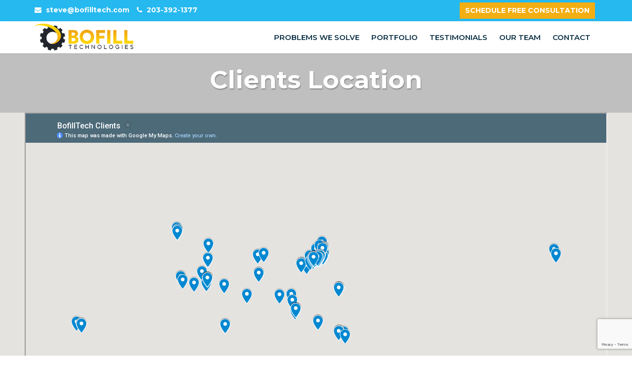

--- FILE ---
content_type: text/html; charset=UTF-8
request_url: https://www.bofilltech.com/clients-location/
body_size: 8553
content:
<!DOCTYPE html>
<html lang="en-US">
<head >
<meta charset="UTF-8" />
<meta name="viewport" content="width=device-width, initial-scale=1" />
          <script>
            (function(d){
              var js, id = 'powr-js', ref = d.getElementsByTagName('script')[0];
              if (d.getElementById(id)) {return;}
              js = d.createElement('script'); js.id = id; js.async = true;
              js.src = '//www.powr.io/powr.js';
              js.setAttribute('powr-token','TKpSbmWcdD1508679519');
              js.setAttribute('external-type','wordpress');
              ref.parentNode.insertBefore(js, ref);
            }(document));
          </script>
          <meta name='robots' content='index, follow, max-image-preview:large, max-snippet:-1, max-video-preview:-1' />

	<!-- This site is optimized with the Yoast SEO plugin v25.6 - https://yoast.com/wordpress/plugins/seo/ -->
	<title>Clients Location - Bofill Technologies</title>
	<link rel="canonical" href="https://www.bofilltech.com/clients-location/" />
	<meta property="og:locale" content="en_US" />
	<meta property="og:type" content="article" />
	<meta property="og:title" content="Clients Location - Bofill Technologies" />
	<meta property="og:url" content="https://www.bofilltech.com/clients-location/" />
	<meta property="og:site_name" content="Bofill Technologies" />
	<meta property="article:modified_time" content="2018-11-29T12:59:24+00:00" />
	<meta name="twitter:card" content="summary_large_image" />
	<script type="application/ld+json" class="yoast-schema-graph">{"@context":"https://schema.org","@graph":[{"@type":"WebPage","@id":"https://www.bofilltech.com/clients-location/","url":"https://www.bofilltech.com/clients-location/","name":"Clients Location - Bofill Technologies","isPartOf":{"@id":"https://www.bofilltech.com/#website"},"datePublished":"2018-11-18T15:26:32+00:00","dateModified":"2018-11-29T12:59:24+00:00","breadcrumb":{"@id":"https://www.bofilltech.com/clients-location/#breadcrumb"},"inLanguage":"en-US","potentialAction":[{"@type":"ReadAction","target":["https://www.bofilltech.com/clients-location/"]}]},{"@type":"BreadcrumbList","@id":"https://www.bofilltech.com/clients-location/#breadcrumb","itemListElement":[{"@type":"ListItem","position":1,"name":"Home","item":"https://www.bofilltech.com/"},{"@type":"ListItem","position":2,"name":"Clients Location"}]},{"@type":"WebSite","@id":"https://www.bofilltech.com/#website","url":"https://www.bofilltech.com/","name":"Bofill Technologies","description":"Bofill Technologies Site","publisher":{"@id":"https://www.bofilltech.com/#organization"},"potentialAction":[{"@type":"SearchAction","target":{"@type":"EntryPoint","urlTemplate":"https://www.bofilltech.com/?s={search_term_string}"},"query-input":{"@type":"PropertyValueSpecification","valueRequired":true,"valueName":"search_term_string"}}],"inLanguage":"en-US"},{"@type":"Organization","@id":"https://www.bofilltech.com/#organization","name":"Bofill Technologies","url":"https://www.bofilltech.com/","logo":{"@type":"ImageObject","inLanguage":"en-US","@id":"https://www.bofilltech.com/#/schema/logo/image/","url":"https://www.bofilltech.com/wp-content/uploads/logo.png","contentUrl":"https://www.bofilltech.com/wp-content/uploads/logo.png","width":310,"height":84,"caption":"Bofill Technologies"},"image":{"@id":"https://www.bofilltech.com/#/schema/logo/image/"}}]}</script>
	<!-- / Yoast SEO plugin. -->


<link rel='dns-prefetch' href='//fonts.googleapis.com' />
<link rel="alternate" type="application/rss+xml" title="Bofill Technologies &raquo; Feed" href="https://www.bofilltech.com/feed/" />
		<!-- This site uses the Google Analytics by MonsterInsights plugin v9.11.1 - Using Analytics tracking - https://www.monsterinsights.com/ -->
							<script src="//www.googletagmanager.com/gtag/js?id=G-EH3TSZG3M7"  data-cfasync="false" data-wpfc-render="false" type="text/javascript" async></script>
			<script data-cfasync="false" data-wpfc-render="false" type="text/javascript">
				var mi_version = '9.11.1';
				var mi_track_user = true;
				var mi_no_track_reason = '';
								var MonsterInsightsDefaultLocations = {"page_location":"https:\/\/www.bofilltech.com\/clients-location\/"};
								if ( typeof MonsterInsightsPrivacyGuardFilter === 'function' ) {
					var MonsterInsightsLocations = (typeof MonsterInsightsExcludeQuery === 'object') ? MonsterInsightsPrivacyGuardFilter( MonsterInsightsExcludeQuery ) : MonsterInsightsPrivacyGuardFilter( MonsterInsightsDefaultLocations );
				} else {
					var MonsterInsightsLocations = (typeof MonsterInsightsExcludeQuery === 'object') ? MonsterInsightsExcludeQuery : MonsterInsightsDefaultLocations;
				}

								var disableStrs = [
										'ga-disable-G-EH3TSZG3M7',
									];

				/* Function to detect opted out users */
				function __gtagTrackerIsOptedOut() {
					for (var index = 0; index < disableStrs.length; index++) {
						if (document.cookie.indexOf(disableStrs[index] + '=true') > -1) {
							return true;
						}
					}

					return false;
				}

				/* Disable tracking if the opt-out cookie exists. */
				if (__gtagTrackerIsOptedOut()) {
					for (var index = 0; index < disableStrs.length; index++) {
						window[disableStrs[index]] = true;
					}
				}

				/* Opt-out function */
				function __gtagTrackerOptout() {
					for (var index = 0; index < disableStrs.length; index++) {
						document.cookie = disableStrs[index] + '=true; expires=Thu, 31 Dec 2099 23:59:59 UTC; path=/';
						window[disableStrs[index]] = true;
					}
				}

				if ('undefined' === typeof gaOptout) {
					function gaOptout() {
						__gtagTrackerOptout();
					}
				}
								window.dataLayer = window.dataLayer || [];

				window.MonsterInsightsDualTracker = {
					helpers: {},
					trackers: {},
				};
				if (mi_track_user) {
					function __gtagDataLayer() {
						dataLayer.push(arguments);
					}

					function __gtagTracker(type, name, parameters) {
						if (!parameters) {
							parameters = {};
						}

						if (parameters.send_to) {
							__gtagDataLayer.apply(null, arguments);
							return;
						}

						if (type === 'event') {
														parameters.send_to = monsterinsights_frontend.v4_id;
							var hookName = name;
							if (typeof parameters['event_category'] !== 'undefined') {
								hookName = parameters['event_category'] + ':' + name;
							}

							if (typeof MonsterInsightsDualTracker.trackers[hookName] !== 'undefined') {
								MonsterInsightsDualTracker.trackers[hookName](parameters);
							} else {
								__gtagDataLayer('event', name, parameters);
							}
							
						} else {
							__gtagDataLayer.apply(null, arguments);
						}
					}

					__gtagTracker('js', new Date());
					__gtagTracker('set', {
						'developer_id.dZGIzZG': true,
											});
					if ( MonsterInsightsLocations.page_location ) {
						__gtagTracker('set', MonsterInsightsLocations);
					}
										__gtagTracker('config', 'G-EH3TSZG3M7', {"forceSSL":"true","link_attribution":"true"} );
										window.gtag = __gtagTracker;										(function () {
						/* https://developers.google.com/analytics/devguides/collection/analyticsjs/ */
						/* ga and __gaTracker compatibility shim. */
						var noopfn = function () {
							return null;
						};
						var newtracker = function () {
							return new Tracker();
						};
						var Tracker = function () {
							return null;
						};
						var p = Tracker.prototype;
						p.get = noopfn;
						p.set = noopfn;
						p.send = function () {
							var args = Array.prototype.slice.call(arguments);
							args.unshift('send');
							__gaTracker.apply(null, args);
						};
						var __gaTracker = function () {
							var len = arguments.length;
							if (len === 0) {
								return;
							}
							var f = arguments[len - 1];
							if (typeof f !== 'object' || f === null || typeof f.hitCallback !== 'function') {
								if ('send' === arguments[0]) {
									var hitConverted, hitObject = false, action;
									if ('event' === arguments[1]) {
										if ('undefined' !== typeof arguments[3]) {
											hitObject = {
												'eventAction': arguments[3],
												'eventCategory': arguments[2],
												'eventLabel': arguments[4],
												'value': arguments[5] ? arguments[5] : 1,
											}
										}
									}
									if ('pageview' === arguments[1]) {
										if ('undefined' !== typeof arguments[2]) {
											hitObject = {
												'eventAction': 'page_view',
												'page_path': arguments[2],
											}
										}
									}
									if (typeof arguments[2] === 'object') {
										hitObject = arguments[2];
									}
									if (typeof arguments[5] === 'object') {
										Object.assign(hitObject, arguments[5]);
									}
									if ('undefined' !== typeof arguments[1].hitType) {
										hitObject = arguments[1];
										if ('pageview' === hitObject.hitType) {
											hitObject.eventAction = 'page_view';
										}
									}
									if (hitObject) {
										action = 'timing' === arguments[1].hitType ? 'timing_complete' : hitObject.eventAction;
										hitConverted = mapArgs(hitObject);
										__gtagTracker('event', action, hitConverted);
									}
								}
								return;
							}

							function mapArgs(args) {
								var arg, hit = {};
								var gaMap = {
									'eventCategory': 'event_category',
									'eventAction': 'event_action',
									'eventLabel': 'event_label',
									'eventValue': 'event_value',
									'nonInteraction': 'non_interaction',
									'timingCategory': 'event_category',
									'timingVar': 'name',
									'timingValue': 'value',
									'timingLabel': 'event_label',
									'page': 'page_path',
									'location': 'page_location',
									'title': 'page_title',
									'referrer' : 'page_referrer',
								};
								for (arg in args) {
																		if (!(!args.hasOwnProperty(arg) || !gaMap.hasOwnProperty(arg))) {
										hit[gaMap[arg]] = args[arg];
									} else {
										hit[arg] = args[arg];
									}
								}
								return hit;
							}

							try {
								f.hitCallback();
							} catch (ex) {
							}
						};
						__gaTracker.create = newtracker;
						__gaTracker.getByName = newtracker;
						__gaTracker.getAll = function () {
							return [];
						};
						__gaTracker.remove = noopfn;
						__gaTracker.loaded = true;
						window['__gaTracker'] = __gaTracker;
					})();
									} else {
										console.log("");
					(function () {
						function __gtagTracker() {
							return null;
						}

						window['__gtagTracker'] = __gtagTracker;
						window['gtag'] = __gtagTracker;
					})();
									}
			</script>
							<!-- / Google Analytics by MonsterInsights -->
		<script type="text/javascript">
/* <![CDATA[ */
window._wpemojiSettings = {"baseUrl":"https:\/\/s.w.org\/images\/core\/emoji\/15.0.3\/72x72\/","ext":".png","svgUrl":"https:\/\/s.w.org\/images\/core\/emoji\/15.0.3\/svg\/","svgExt":".svg","source":{"concatemoji":"https:\/\/www.bofilltech.com\/wp-includes\/js\/wp-emoji-release.min.js?ver=a8862ef861c572154e3fe55e65169714"}};
/*! This file is auto-generated */
!function(i,n){var o,s,e;function c(e){try{var t={supportTests:e,timestamp:(new Date).valueOf()};sessionStorage.setItem(o,JSON.stringify(t))}catch(e){}}function p(e,t,n){e.clearRect(0,0,e.canvas.width,e.canvas.height),e.fillText(t,0,0);var t=new Uint32Array(e.getImageData(0,0,e.canvas.width,e.canvas.height).data),r=(e.clearRect(0,0,e.canvas.width,e.canvas.height),e.fillText(n,0,0),new Uint32Array(e.getImageData(0,0,e.canvas.width,e.canvas.height).data));return t.every(function(e,t){return e===r[t]})}function u(e,t,n){switch(t){case"flag":return n(e,"\ud83c\udff3\ufe0f\u200d\u26a7\ufe0f","\ud83c\udff3\ufe0f\u200b\u26a7\ufe0f")?!1:!n(e,"\ud83c\uddfa\ud83c\uddf3","\ud83c\uddfa\u200b\ud83c\uddf3")&&!n(e,"\ud83c\udff4\udb40\udc67\udb40\udc62\udb40\udc65\udb40\udc6e\udb40\udc67\udb40\udc7f","\ud83c\udff4\u200b\udb40\udc67\u200b\udb40\udc62\u200b\udb40\udc65\u200b\udb40\udc6e\u200b\udb40\udc67\u200b\udb40\udc7f");case"emoji":return!n(e,"\ud83d\udc26\u200d\u2b1b","\ud83d\udc26\u200b\u2b1b")}return!1}function f(e,t,n){var r="undefined"!=typeof WorkerGlobalScope&&self instanceof WorkerGlobalScope?new OffscreenCanvas(300,150):i.createElement("canvas"),a=r.getContext("2d",{willReadFrequently:!0}),o=(a.textBaseline="top",a.font="600 32px Arial",{});return e.forEach(function(e){o[e]=t(a,e,n)}),o}function t(e){var t=i.createElement("script");t.src=e,t.defer=!0,i.head.appendChild(t)}"undefined"!=typeof Promise&&(o="wpEmojiSettingsSupports",s=["flag","emoji"],n.supports={everything:!0,everythingExceptFlag:!0},e=new Promise(function(e){i.addEventListener("DOMContentLoaded",e,{once:!0})}),new Promise(function(t){var n=function(){try{var e=JSON.parse(sessionStorage.getItem(o));if("object"==typeof e&&"number"==typeof e.timestamp&&(new Date).valueOf()<e.timestamp+604800&&"object"==typeof e.supportTests)return e.supportTests}catch(e){}return null}();if(!n){if("undefined"!=typeof Worker&&"undefined"!=typeof OffscreenCanvas&&"undefined"!=typeof URL&&URL.createObjectURL&&"undefined"!=typeof Blob)try{var e="postMessage("+f.toString()+"("+[JSON.stringify(s),u.toString(),p.toString()].join(",")+"));",r=new Blob([e],{type:"text/javascript"}),a=new Worker(URL.createObjectURL(r),{name:"wpTestEmojiSupports"});return void(a.onmessage=function(e){c(n=e.data),a.terminate(),t(n)})}catch(e){}c(n=f(s,u,p))}t(n)}).then(function(e){for(var t in e)n.supports[t]=e[t],n.supports.everything=n.supports.everything&&n.supports[t],"flag"!==t&&(n.supports.everythingExceptFlag=n.supports.everythingExceptFlag&&n.supports[t]);n.supports.everythingExceptFlag=n.supports.everythingExceptFlag&&!n.supports.flag,n.DOMReady=!1,n.readyCallback=function(){n.DOMReady=!0}}).then(function(){return e}).then(function(){var e;n.supports.everything||(n.readyCallback(),(e=n.source||{}).concatemoji?t(e.concatemoji):e.wpemoji&&e.twemoji&&(t(e.twemoji),t(e.wpemoji)))}))}((window,document),window._wpemojiSettings);
/* ]]> */
</script>
<link rel='stylesheet' id='rt-wpp-plugin-style-css' href='https://www.bofilltech.com/wp-content/plugins/rt-prettyphoto/css/prettyPhoto.css?ver=a8862ef861c572154e3fe55e65169714' type='text/css' media='all' />
<style id='wp-emoji-styles-inline-css' type='text/css'>

	img.wp-smiley, img.emoji {
		display: inline !important;
		border: none !important;
		box-shadow: none !important;
		height: 1em !important;
		width: 1em !important;
		margin: 0 0.07em !important;
		vertical-align: -0.1em !important;
		background: none !important;
		padding: 0 !important;
	}
</style>
<link rel='stylesheet' id='browser-shots-frontend-css-css' href='https://www.bofilltech.com/wp-content/plugins/browser-shots/dist/blocks.style.build.css?ver=1.7.4' type='text/css' media='all' />
<link rel='stylesheet' id='contact-form-7-css' href='https://www.bofilltech.com/wp-content/plugins/contact-form-7/includes/css/styles.css?ver=6.0.6' type='text/css' media='all' />
<link rel='stylesheet' id='wp-mcm-styles-css' href='https://www.bofilltech.com/wp-content/plugins/wp-media-category-management/css/wp-mcm-styles.css?ver=2.5.0.1' type='text/css' media='all' />
<link rel='stylesheet' id='google-fonts-css' href='//fonts.googleapis.com/css?family=Felipa%7CMontserrat%3A300%2C400%2C500%2C600%2C700&#038;ver=1.0.2' type='text/css' media='all' />
<link rel='stylesheet' id='itshafijur-pro-slick-css-css' href='https://www.bofilltech.com/wp-content/themes/bofilltech-pro/assets/slick/slick.css?ver=1.0.2' type='text/css' media='all' />
<link rel='stylesheet' id='itshafijur-pro-slicktheme-css-css' href='https://www.bofilltech.com/wp-content/themes/bofilltech-pro/assets/slick/slick-theme.css?ver=1.0.2' type='text/css' media='all' />
<link rel='stylesheet' id='itshafijur-pro-font-awesome-css' href='https://www.bofilltech.com/wp-content/themes/bofilltech-pro/assets/css/font-awesome.min.css?ver=1.0.2' type='text/css' media='all' />
<link rel='stylesheet' id='simple-social-icons-font-css' href='https://www.bofilltech.com/wp-content/plugins/simple-social-icons/css/style.css?ver=4.0.0' type='text/css' media='all' />
<link rel='stylesheet' id='mhrahman-pro-css' href='https://www.bofilltech.com/wp-content/themes/bofilltech-pro/style.css?ver=1.0.2' type='text/css' media='all' />
<script type="text/javascript" src="https://www.bofilltech.com/wp-includes/js/jquery/jquery.min.js?ver=3.7.1" id="jquery-core-js"></script>
<script type="text/javascript" src="https://www.bofilltech.com/wp-includes/js/jquery/jquery-migrate.min.js?ver=3.4.1" id="jquery-migrate-js"></script>
<script type="text/javascript" src="https://www.bofilltech.com/wp-content/plugins/rt-prettyphoto/js/jquery.prettyPhoto.js?ver=a8862ef861c572154e3fe55e65169714" id="rt-wpp-plugin-active-js"></script>
<script type="text/javascript" src="https://www.bofilltech.com/wp-content/plugins/rt-prettyphoto/js/wpp-active.js?ver=a8862ef861c572154e3fe55e65169714" id="rt-wpp-plugin-script-active-js"></script>
<script type="text/javascript" src="https://www.bofilltech.com/wp-content/plugins/google-analytics-for-wordpress/assets/js/frontend-gtag.min.js?ver=9.11.1" id="monsterinsights-frontend-script-js" async="async" data-wp-strategy="async"></script>
<script data-cfasync="false" data-wpfc-render="false" type="text/javascript" id='monsterinsights-frontend-script-js-extra'>/* <![CDATA[ */
var monsterinsights_frontend = {"js_events_tracking":"true","download_extensions":"doc,pdf,ppt,zip,xls,docx,pptx,xlsx","inbound_paths":"[{\"path\":\"\\\/go\\\/\",\"label\":\"affiliate\"},{\"path\":\"\\\/recommend\\\/\",\"label\":\"affiliate\"}]","home_url":"https:\/\/www.bofilltech.com","hash_tracking":"false","v4_id":"G-EH3TSZG3M7"};/* ]]> */
</script>
<link rel="https://api.w.org/" href="https://www.bofilltech.com/wp-json/" /><link rel="alternate" title="JSON" type="application/json" href="https://www.bofilltech.com/wp-json/wp/v2/pages/712" /><link rel="EditURI" type="application/rsd+xml" title="RSD" href="https://www.bofilltech.com/xmlrpc.php?rsd" />

<link rel='shortlink' href='https://www.bofilltech.com/?p=712' />
		<!-- Custom Logo: hide header text -->
		<style id="custom-logo-css" type="text/css">
			.site-title, .site-description {
				position: absolute;
				clip: rect(1px, 1px, 1px, 1px);
			}
		</style>
		<link rel="alternate" title="oEmbed (JSON)" type="application/json+oembed" href="https://www.bofilltech.com/wp-json/oembed/1.0/embed?url=https%3A%2F%2Fwww.bofilltech.com%2Fclients-location%2F" />
<link rel="alternate" title="oEmbed (XML)" type="text/xml+oembed" href="https://www.bofilltech.com/wp-json/oembed/1.0/embed?url=https%3A%2F%2Fwww.bofilltech.com%2Fclients-location%2F&#038;format=xml" />

<style type='text/css'>
/* Begin Royal PrettyPhoto Styles*/

@import url(http://fonts.googleapis.com/css?family=Autour+One|Meie+Script|Armata|Rum+Raisin|Sonsie+One|Kavoon|Denk+One|Gravitas+One|Racing+Sans+One|Nosifer|Ropa+Sans|Offside|Titan+One|Paytone+One|Audiowide|Righteous|Faster+One|Russo+One|Germania+One|Krona+One|Emblema+One|Creepster|Delius+Unicase|Wallpoet|Sansita+One|Monoton|Kenia|Monofett);

div.ppt {
	 display: none;
}


.pp_nav {
	 
}


.pp_social {
	 
}


.pp_gallery {
	 
}


div.ppt{
	font-family:;
	color:;
}


a.pp_next, a.pp_previous 
{
	 
}


div.pp_default .pp_expand, 
.pp_fade a.pp_expand, 
a.pp_expand, 
div.facebook .pp_expand, 
div.light_square .pp_expand, 
div.dark_square .pp_expand, 
div.dark_rounded .pp_expand, 
div.light_rounded .pp_expand
{
	 
}


/* End Royal PrettyPhoto Styles*/
</style>

<link rel="pingback" href="https://www.bofilltech.com/xmlrpc.php" />
	<style>
		@media (min-width: 1023px){
			/*.title-area{
				display: none;
			}
			.genesis-nav-menu{
				margin-top: 15px;
			}*/
		}
	</style>

<link rel="icon" href="https://www.bofilltech.com/wp-content/uploads/2016/06/favicon.ico-1.png" sizes="32x32" />
<link rel="icon" href="https://www.bofilltech.com/wp-content/uploads/2016/06/favicon.ico-1.png" sizes="192x192" />
<link rel="apple-touch-icon" href="https://www.bofilltech.com/wp-content/uploads/2016/06/favicon.ico-1.png" />
<meta name="msapplication-TileImage" content="https://www.bofilltech.com/wp-content/uploads/2016/06/favicon.ico-1.png" />
		<style type="text/css" id="wp-custom-css">
			.ts-gallery .ts-gallery__item span{
	font-size:14px;
}

.front-page-6 {
    padding: 50px 0px;
    display: none;
}
.inv-recaptcha-holder {
    opacity: 0;
}
/* Hosting page css
Class name of this page is hosting-page

*/

@media (min-width: 1200px){
  .hosting-page p{
   font-size: 18px;
  }
}

.hosting-feature{
  text-align: center;
}
.hosting-feature h2{
  text-transform: uppercase;
  border-bottom: 1px solid #F5B91B;
  display: inline-block;
  margin-bottom: 20px;
}
.hosting-features-list{
  padding: 0;
  margin: 0;
  list-style: none;

}
.hosting-features-list li{
  display: block;
  overflow: hidden;
  clear: both;
  list-style: none;
  padding: 10px 0px;

}
.hosting-features-list li img {
  float: left;
  margin-right: 10px;
  max-width: 22px;
  position: relative;
  top: 5px;
  width: 10%;
}
.hosting-features-list li span{
  float: left;
  width: 90%;
}


@media (min-width: 992px){
  .hosting-features-list li img {
    float: left;
    margin-right: 10px;
    max-width: 22px;
    position: relative;
    top: 5px;
    width: 10%;
  }
  .hosting-features-list li span{
    float: left;
    width: 90%;
  }
  .hosting-features-list li{
    font-size: 18px;

  }
}
@media (max-width: 767px) {
	.front-page-3 .front-page-3-img{
		display:none;
	}
	.front-page-3 .front-page-3-content {
    width: 100%;
    font-size: 17px;
}
}

.our-team-area .single-team-member .circle-icon img{
	object-fit:cover;
}
.contact-form br, .contact-form p{
	display:block;
	
}		</style>
		</head>
<body class="page-template-default page page-id-712 wp-custom-logo header-full-width full-width-content genesis-breadcrumbs-hidden clients-location-page location-map-page" ontouchstart=" "><div class="site-container"><ul class="genesis-skip-link"><li><a href="#genesis-nav-primary" class="screen-reader-shortcut"> Skip to primary navigation</a></li><li><a href="#genesis-content" class="screen-reader-shortcut"> Skip to main content</a></li></ul><div class="before-header-area"><div class="wrap"><section id="custom_html-3" class="widget_text widget widget_custom_html"><div class="widget_text widget-wrap"><div class="textwidget custom-html-widget"><div class="row">
<div class="col-sm-6">
<div class="header-left-cta">
<a href="/cdn-cgi/l/email-protection#7f0c0b1a091a3f1d10191613130b1a1c17511c1012" class="mail-cta"><i class="fa fa-envelope"></i> <span><span class="__cf_email__" data-cfemail="7f0c0b1a091a3f1d10191613130b1a1c17511c1012">[email&#160;protected]</span></span></a><a href="tel:203-392-1377" class="tel-cta"><i class="fa fa-phone"></i> <span>203-392-1377</span></a>
</div>
</div>
<div class="col-sm-6">
<div class="header-right-cta">
<a href="https://www.bofilltech.com/contact/" class="btn">SCHEDULE FREE CONSULTATION</a>
</div>
</div>
</div></div></div></section>
</div></div><header class="site-header"><div class="wrap"><div class="title-area"><a href="https://www.bofilltech.com/" class="custom-logo-link" rel="home"><img width="310" height="84" src="https://www.bofilltech.com/wp-content/uploads/logo.png" class="custom-logo" alt="Bofill Technologies" decoding="async" srcset="https://www.bofilltech.com/wp-content/uploads/logo.png 310w, https://www.bofilltech.com/wp-content/uploads/logo-300x81.png 300w" sizes="(max-width: 310px) 100vw, 310px" /></a><p class="site-title"><a href="https://www.bofilltech.com/">Bofill Technologies</a></p><p class="site-description">Bofill Technologies Site</p></div><nav class="nav-primary" aria-label="Main" id="genesis-nav-primary"><div class="wrap"><ul id="menu-main-menu" class="menu genesis-nav-menu menu-primary js-superfish"><li id="menu-item-20" class="menu-item menu-item-type-post_type menu-item-object-page menu-item-20"><a href="https://www.bofilltech.com/services/"><span >Problems We Solve</span></a></li>
<li id="menu-item-679" class="menu-item menu-item-type-post_type menu-item-object-page menu-item-679"><a href="https://www.bofilltech.com/portfolios/"><span >Portfolio</span></a></li>
<li id="menu-item-18" class="menu-item menu-item-type-post_type menu-item-object-page menu-item-18"><a href="https://www.bofilltech.com/testimonials/"><span >Testimonials</span></a></li>
<li id="menu-item-21" class="menu-item menu-item-type-post_type menu-item-object-page menu-item-21"><a href="https://www.bofilltech.com/our-team/"><span >Our team</span></a></li>
<li id="menu-item-17" class="menu-item menu-item-type-post_type menu-item-object-page menu-item-17"><a href="https://www.bofilltech.com/contact/"><span >Contact</span></a></li>
<li class="right right-item"></li></ul></div></nav></div></header>                

        <header style="background-image: url('')" class="inner-page-header">
            <div class="wrap">
                <div class="page_header">
                        <h1 class="entry-title">Clients Location</h1>  

                </div>
            </div>
        </header>

        <div class="site-inner"><div class="wrap"><div class="content-sidebar-wrap"><main class="content" id="genesis-content"><article class="post-712 page type-page status-publish  entry" aria-label="Clients Location"><div class="entry-content"><p><iframe class="location-map" src="https://www.google.com/maps/d/u/0/embed?mid=1hMsqUydZ1G3Brpz5jw-Q0sbs4bcXMtn7" width="100%" height="550px"></iframe></p>
</div></article></main></div></div></div><footer class="site-footer"><div class="wrap"><div class="footer-widgets"><section id="custom_html-4" class="widget_text widget widget_custom_html"><div class="widget_text widget-wrap"><div class="textwidget custom-html-widget"><p>
&#xA9;&nbsp;2026 Bofill Tech. All rights reserved.  
<span style="margin-left: 20px;">
<a href="/privacy-policy/" style="color: inherit;">Privacy Policy</a>
</span>
</p></div></div></section>
</div></div></footer></div><a href=""><div id="royal_prettyphoto_tab" class="royal_prettyphoto_contents royal_prettyphoto_left"></div></a><script data-cfasync="false" src="/cdn-cgi/scripts/5c5dd728/cloudflare-static/email-decode.min.js"></script><script>
              (function(e){
                  var el = document.createElement('script');
                  el.setAttribute('data-account', 'tZil0f8wKS');
                  el.setAttribute('src', 'https://cdn.userway.org/widget.js');
                  document.body.appendChild(el);
                })();
              </script><style type="text/css" media="screen"></style><script type="text/javascript" src="https://www.bofilltech.com/wp-includes/js/dist/hooks.min.js?ver=2810c76e705dd1a53b18" id="wp-hooks-js"></script>
<script type="text/javascript" src="https://www.bofilltech.com/wp-includes/js/dist/i18n.min.js?ver=5e580eb46a90c2b997e6" id="wp-i18n-js"></script>
<script type="text/javascript" id="wp-i18n-js-after">
/* <![CDATA[ */
wp.i18n.setLocaleData( { 'text direction\u0004ltr': [ 'ltr' ] } );
wp.i18n.setLocaleData( { 'text direction\u0004ltr': [ 'ltr' ] } );
/* ]]> */
</script>
<script type="text/javascript" src="https://www.bofilltech.com/wp-content/plugins/contact-form-7/includes/swv/js/index.js?ver=6.0.6" id="swv-js"></script>
<script type="text/javascript" id="contact-form-7-js-before">
/* <![CDATA[ */
var wpcf7 = {
    "api": {
        "root": "https:\/\/www.bofilltech.com\/wp-json\/",
        "namespace": "contact-form-7\/v1"
    }
};
/* ]]> */
</script>
<script type="text/javascript" src="https://www.bofilltech.com/wp-content/plugins/contact-form-7/includes/js/index.js?ver=6.0.6" id="contact-form-7-js"></script>
<script type="text/javascript" src="https://www.bofilltech.com/wp-includes/js/hoverIntent.min.js?ver=1.10.2" id="hoverIntent-js"></script>
<script type="text/javascript" src="https://www.bofilltech.com/wp-content/themes/genesis/lib/js/menu/superfish.min.js?ver=1.7.10" id="superfish-js"></script>
<script type="text/javascript" src="https://www.bofilltech.com/wp-content/themes/genesis/lib/js/menu/superfish.args.min.js?ver=3.6.1" id="superfish-args-js"></script>
<script type="text/javascript" src="https://www.bofilltech.com/wp-content/themes/genesis/lib/js/skip-links.min.js?ver=3.6.1" id="skip-links-js"></script>
<script type="text/javascript" src="https://www.bofilltech.com/wp-content/themes/bofilltech-pro/assets/slick/slick.min.js?ver=1.0.2" id="itshafijur-pro-slick-carousel-js-js"></script>
<script type="text/javascript" src="https://www.bofilltech.com/wp-content/themes/bofilltech-pro/assets/js/jquery.mixitup.min.js?ver=1.0.2" id="itshafijur-pro-mixitup.js-js"></script>
<script type="text/javascript" src="https://www.bofilltech.com/wp-content/themes/bofilltech-pro/assets/js/fitvid.js?ver=1.0.2" id="itshafijur-pro-fitvid-js"></script>
<script type="text/javascript" src="https://www.bofilltech.com/wp-content/themes/bofilltech-pro/assets/js/main.js?ver=1.0.2" id="itshafijur-pro-js"></script>
<script type="text/javascript" src="https://www.google.com/recaptcha/api.js?render=6LcJdYAUAAAAAC5RumsYghOZs9_Zp0MbbylD_y9o&amp;ver=3.0" id="google-recaptcha-js"></script>
<script type="text/javascript" src="https://www.bofilltech.com/wp-includes/js/dist/vendor/wp-polyfill.min.js?ver=3.15.0" id="wp-polyfill-js"></script>
<script type="text/javascript" id="wpcf7-recaptcha-js-before">
/* <![CDATA[ */
var wpcf7_recaptcha = {
    "sitekey": "6LcJdYAUAAAAAC5RumsYghOZs9_Zp0MbbylD_y9o",
    "actions": {
        "homepage": "homepage",
        "contactform": "contactform"
    }
};
/* ]]> */
</script>
<script type="text/javascript" src="https://www.bofilltech.com/wp-content/plugins/contact-form-7/modules/recaptcha/index.js?ver=6.0.6" id="wpcf7-recaptcha-js"></script>
<script defer src="https://static.cloudflareinsights.com/beacon.min.js/vcd15cbe7772f49c399c6a5babf22c1241717689176015" integrity="sha512-ZpsOmlRQV6y907TI0dKBHq9Md29nnaEIPlkf84rnaERnq6zvWvPUqr2ft8M1aS28oN72PdrCzSjY4U6VaAw1EQ==" data-cf-beacon='{"version":"2024.11.0","token":"d084cd984dd34b86a28861fd57876353","r":1,"server_timing":{"name":{"cfCacheStatus":true,"cfEdge":true,"cfExtPri":true,"cfL4":true,"cfOrigin":true,"cfSpeedBrain":true},"location_startswith":null}}' crossorigin="anonymous"></script>
</body></html>


--- FILE ---
content_type: text/html; charset=utf-8
request_url: https://www.google.com/maps/d/embed?mid=1hMsqUydZ1G3Brpz5jw-Q0sbs4bcXMtn7
body_size: 27300
content:
<!DOCTYPE html><html itemscope itemtype="http://schema.org/WebSite"><head><script nonce="tc17nllL-ZdSLkz7gYVsOA">window['ppConfig'] = {productName: '06194a8f37177242d55a18e38c5a91c6', deleteIsEnforced:  false , sealIsEnforced:  false , heartbeatRate:  0.5 , periodicReportingRateMillis:  60000.0 , disableAllReporting:  false };(function(){'use strict';function k(a){var b=0;return function(){return b<a.length?{done:!1,value:a[b++]}:{done:!0}}}function l(a){var b=typeof Symbol!="undefined"&&Symbol.iterator&&a[Symbol.iterator];if(b)return b.call(a);if(typeof a.length=="number")return{next:k(a)};throw Error(String(a)+" is not an iterable or ArrayLike");}var m=typeof Object.defineProperties=="function"?Object.defineProperty:function(a,b,c){if(a==Array.prototype||a==Object.prototype)return a;a[b]=c.value;return a};
function n(a){a=["object"==typeof globalThis&&globalThis,a,"object"==typeof window&&window,"object"==typeof self&&self,"object"==typeof global&&global];for(var b=0;b<a.length;++b){var c=a[b];if(c&&c.Math==Math)return c}throw Error("Cannot find global object");}var p=n(this);function q(a,b){if(b)a:{var c=p;a=a.split(".");for(var d=0;d<a.length-1;d++){var e=a[d];if(!(e in c))break a;c=c[e]}a=a[a.length-1];d=c[a];b=b(d);b!=d&&b!=null&&m(c,a,{configurable:!0,writable:!0,value:b})}}
q("Object.is",function(a){return a?a:function(b,c){return b===c?b!==0||1/b===1/c:b!==b&&c!==c}});q("Array.prototype.includes",function(a){return a?a:function(b,c){var d=this;d instanceof String&&(d=String(d));var e=d.length;c=c||0;for(c<0&&(c=Math.max(c+e,0));c<e;c++){var f=d[c];if(f===b||Object.is(f,b))return!0}return!1}});
q("String.prototype.includes",function(a){return a?a:function(b,c){if(this==null)throw new TypeError("The 'this' value for String.prototype.includes must not be null or undefined");if(b instanceof RegExp)throw new TypeError("First argument to String.prototype.includes must not be a regular expression");return this.indexOf(b,c||0)!==-1}});function r(a,b,c){a("https://csp.withgoogle.com/csp/proto/"+encodeURIComponent(b),JSON.stringify(c))}function t(){var a;if((a=window.ppConfig)==null?0:a.disableAllReporting)return function(){};var b,c,d,e;return(e=(b=window)==null?void 0:(c=b.navigator)==null?void 0:(d=c.sendBeacon)==null?void 0:d.bind(navigator))!=null?e:u}function u(a,b){var c=new XMLHttpRequest;c.open("POST",a);c.send(b)}
function v(){var a=(w=Object.prototype)==null?void 0:w.__lookupGetter__("__proto__"),b=x,c=y;return function(){var d=a.call(this),e,f,g,h;r(c,b,{type:"ACCESS_GET",origin:(f=window.location.origin)!=null?f:"unknown",report:{className:(g=d==null?void 0:(e=d.constructor)==null?void 0:e.name)!=null?g:"unknown",stackTrace:(h=Error().stack)!=null?h:"unknown"}});return d}}
function z(){var a=(A=Object.prototype)==null?void 0:A.__lookupSetter__("__proto__"),b=x,c=y;return function(d){d=a.call(this,d);var e,f,g,h;r(c,b,{type:"ACCESS_SET",origin:(f=window.location.origin)!=null?f:"unknown",report:{className:(g=d==null?void 0:(e=d.constructor)==null?void 0:e.name)!=null?g:"unknown",stackTrace:(h=Error().stack)!=null?h:"unknown"}});return d}}function B(a,b){C(a.productName,b);setInterval(function(){C(a.productName,b)},a.periodicReportingRateMillis)}
var D="constructor __defineGetter__ __defineSetter__ hasOwnProperty __lookupGetter__ __lookupSetter__ isPrototypeOf propertyIsEnumerable toString valueOf __proto__ toLocaleString x_ngfn_x".split(" "),E=D.concat,F=navigator.userAgent.match(/Firefox\/([0-9]+)\./),G=(!F||F.length<2?0:Number(F[1])<75)?["toSource"]:[],H;if(G instanceof Array)H=G;else{for(var I=l(G),J,K=[];!(J=I.next()).done;)K.push(J.value);H=K}var L=E.call(D,H),M=[];
function C(a,b){for(var c=[],d=l(Object.getOwnPropertyNames(Object.prototype)),e=d.next();!e.done;e=d.next())e=e.value,L.includes(e)||M.includes(e)||c.push(e);e=Object.prototype;d=[];for(var f=0;f<c.length;f++){var g=c[f];d[f]={name:g,descriptor:Object.getOwnPropertyDescriptor(Object.prototype,g),type:typeof e[g]}}if(d.length!==0){c=l(d);for(e=c.next();!e.done;e=c.next())M.push(e.value.name);var h;r(b,a,{type:"SEAL",origin:(h=window.location.origin)!=null?h:"unknown",report:{blockers:d}})}};var N=Math.random(),O=t(),P=window.ppConfig;P&&(P.disableAllReporting||P.deleteIsEnforced&&P.sealIsEnforced||N<P.heartbeatRate&&r(O,P.productName,{origin:window.location.origin,type:"HEARTBEAT"}));var y=t(),Q=window.ppConfig;if(Q)if(Q.deleteIsEnforced)delete Object.prototype.__proto__;else if(!Q.disableAllReporting){var x=Q.productName;try{var w,A;Object.defineProperty(Object.prototype,"__proto__",{enumerable:!1,get:v(),set:z()})}catch(a){}}
(function(){var a=t(),b=window.ppConfig;b&&(b.sealIsEnforced?Object.seal(Object.prototype):b.disableAllReporting||(document.readyState!=="loading"?B(b,a):document.addEventListener("DOMContentLoaded",function(){B(b,a)})))})();}).call(this);
</script><title itemprop="name">BofillTech Clients - Google My Maps</title><meta name="robots" content="noindex,nofollow"/><meta http-equiv="X-UA-Compatible" content="IE=edge,chrome=1"><meta name="viewport" content="initial-scale=1.0,minimum-scale=1.0,maximum-scale=1.0,user-scalable=0,width=device-width"/><meta name="description" itemprop="description" content="Map off all BofillTech Clients"/><meta itemprop="url" content="https://www.google.com/maps/d/viewer?mid=1hMsqUydZ1G3Brpz5jw-Q0sbs4bcXMtn7"/><meta itemprop="image" content="https://www.google.com/maps/d/thumbnail?mid=1hMsqUydZ1G3Brpz5jw-Q0sbs4bcXMtn7"/><meta property="og:type" content="website"/><meta property="og:title" content="BofillTech Clients - Google My Maps"/><meta property="og:description" content="Map off all BofillTech Clients"/><meta property="og:url" content="https://www.google.com/maps/d/viewer?mid=1hMsqUydZ1G3Brpz5jw-Q0sbs4bcXMtn7"/><meta property="og:image" content="https://www.google.com/maps/d/thumbnail?mid=1hMsqUydZ1G3Brpz5jw-Q0sbs4bcXMtn7"/><meta property="og:site_name" content="Google My Maps"/><meta name="twitter:card" content="summary_large_image"/><meta name="twitter:title" content="BofillTech Clients - Google My Maps"/><meta name="twitter:description" content="Map off all BofillTech Clients"/><meta name="twitter:image:src" content="https://www.google.com/maps/d/thumbnail?mid=1hMsqUydZ1G3Brpz5jw-Q0sbs4bcXMtn7"/><link rel="stylesheet" id="gmeviewer-styles" href="https://www.gstatic.com/mapspro/_/ss/k=mapspro.gmeviewer.ZPef100W6CI.L.W.O/am=AAAE/d=0/rs=ABjfnFU-qGe8BTkBR_LzMLwzNczeEtSkkw" nonce="kQrtHXypniRcGxmiBmzjrQ"><link rel="stylesheet" href="https://fonts.googleapis.com/css?family=Roboto:300,400,500,700" nonce="kQrtHXypniRcGxmiBmzjrQ"><link rel="shortcut icon" href="//www.gstatic.com/mapspro/images/favicon-001.ico"><link rel="canonical" href="https://www.google.com/mymaps/viewer?mid=1hMsqUydZ1G3Brpz5jw-Q0sbs4bcXMtn7&amp;hl=en_US"></head><body jscontroller="O1VPAb" jsaction="click:cOuCgd;"><div class="c4YZDc HzV7m-b7CEbf SfQLQb-dIxMhd-bN97Pc-b3rLgd"><div class="jQhVs-haAclf"><div class="jQhVs-uMX1Ee-My5Dr-purZT-uDEFge"><div class="jQhVs-uMX1Ee-My5Dr-purZT-uDEFge-bN97Pc"><div class="jQhVs-uMX1Ee-My5Dr-purZT-uDEFge-Bz112c"></div><div class="jQhVs-uMX1Ee-My5Dr-purZT-uDEFge-fmcmS-haAclf"><div class="jQhVs-uMX1Ee-My5Dr-purZT-uDEFge-fmcmS">Open full screen to view more</div></div></div></div></div><div class="i4ewOd-haAclf"><div class="i4ewOd-UzWXSb" id="map-canvas"></div></div><div class="X3SwIb-haAclf NBDE7b-oxvKad"><div class="X3SwIb-i8xkGf"></div></div><div class="Te60Vd-ZMv3u dIxMhd-bN97Pc-b3rLgd"><div class="dIxMhd-bN97Pc-Tswv1b-Bz112c"></div><div class="dIxMhd-bN97Pc-b3rLgd-fmcmS">This map was created by a user. <a href="//support.google.com/mymaps/answer/3024454?hl=en&amp;amp;ref_topic=3188329" target="_blank">Learn how to create your own.</a></div><div class="dIxMhd-bN97Pc-b3rLgd-TvD9Pc" title="Close"></div></div><script nonce="tc17nllL-ZdSLkz7gYVsOA">this.gbar_=this.gbar_||{};(function(_){var window=this;
try{
_.Fd=function(a,b,c){if(!a.j)if(c instanceof Array)for(var d of c)_.Fd(a,b,d);else{d=(0,_.y)(a.C,a,b);const e=a.v+c;a.v++;b.dataset.eqid=e;a.B[e]=d;b&&b.addEventListener?b.addEventListener(c,d,!1):b&&b.attachEvent?b.attachEvent("on"+c,d):a.o.log(Error("t`"+b))}};
}catch(e){_._DumpException(e)}
try{
var Gd=document.querySelector(".gb_J .gb_B"),Hd=document.querySelector("#gb.gb_ad");Gd&&!Hd&&_.Fd(_.od,Gd,"click");
}catch(e){_._DumpException(e)}
try{
_.qh=function(a){if(a.v)return a.v;for(const b in a.i)if(a.i[b].ka()&&a.i[b].B())return a.i[b];return null};_.rh=function(a,b){a.i[b.J()]=b};var sh=new class extends _.N{constructor(){var a=_.$c;super();this.B=a;this.v=null;this.o={};this.C={};this.i={};this.j=null}A(a){this.i[a]&&(_.qh(this)&&_.qh(this).J()==a||this.i[a].P(!0))}Ua(a){this.j=a;for(const b in this.i)this.i[b].ka()&&this.i[b].Ua(a)}oc(a){return a in this.i?this.i[a]:null}};_.rd("dd",sh);
}catch(e){_._DumpException(e)}
try{
_.Ji=function(a,b){return _.H(a,36,b)};
}catch(e){_._DumpException(e)}
try{
var Ki=document.querySelector(".gb_z .gb_B"),Li=document.querySelector("#gb.gb_ad");Ki&&!Li&&_.Fd(_.od,Ki,"click");
}catch(e){_._DumpException(e)}
})(this.gbar_);
// Google Inc.
</script><script nonce="tc17nllL-ZdSLkz7gYVsOA">
  function _DumpException(e) {
    if (window.console) {
      window.console.error(e.stack);
    }
  }
  var _pageData = "[[1,null,null,null,null,null,null,null,null,null,\"at\",\"\",\"\",1768781921578,\"\",\"en_US\",false,[],\"https://www.google.com/maps/d/viewer?mid\\u003d1hMsqUydZ1G3Brpz5jw-Q0sbs4bcXMtn7\",\"https://www.google.com/maps/d/embed?mid\\u003d1hMsqUydZ1G3Brpz5jw-Q0sbs4bcXMtn7\\u0026ehbc\\u003d2E312F\",\"https://www.google.com/maps/d/edit?mid\\u003d1hMsqUydZ1G3Brpz5jw-Q0sbs4bcXMtn7\",\"https://www.google.com/maps/d/thumbnail?mid\\u003d1hMsqUydZ1G3Brpz5jw-Q0sbs4bcXMtn7\",null,null,true,\"https://www.google.com/maps/d/print?mid\\u003d1hMsqUydZ1G3Brpz5jw-Q0sbs4bcXMtn7\",\"https://www.google.com/maps/d/pdf?mid\\u003d1hMsqUydZ1G3Brpz5jw-Q0sbs4bcXMtn7\",\"https://www.google.com/maps/d/viewer?mid\\u003d1hMsqUydZ1G3Brpz5jw-Q0sbs4bcXMtn7\",null,false,\"/maps/d\",\"maps/sharing\",\"//www.google.com/intl/en_US/help/terms_maps.html\",true,\"https://docs.google.com/picker\",null,false,null,[[[\"//www.gstatic.com/mapspro/images/google-my-maps-logo-regular-001.png\",143,25],[\"//www.gstatic.com/mapspro/images/google-my-maps-logo-regular-2x-001.png\",286,50]],[[\"//www.gstatic.com/mapspro/images/google-my-maps-logo-small-001.png\",113,20],[\"//www.gstatic.com/mapspro/images/google-my-maps-logo-small-2x-001.png\",226,40]]],1,\"https://www.gstatic.com/mapspro/_/js/k\\u003dmapspro.gmeviewer.en_US.knJKv4m5-eY.O/am\\u003dAAAE/d\\u003d0/rs\\u003dABjfnFWJ7eYXBrZ1WlLyBY6MwF9-imcrgg/m\\u003dgmeviewer_base\",null,null,true,null,\"US\",null,null,null,null,null,null,true],[\"mf.map\",\"1hMsqUydZ1G3Brpz5jw-Q0sbs4bcXMtn7\",\"BofillTech Clients\",null,[-158.21249,48.463231,12.4895144,17.1958363],[-158.21249,48.463231,12.4895144,17.1958363],[[null,\"WoUuhFTSZ3o\",\"Untitled layer\",\"\",[[[\"https://mt.googleapis.com/vt/icon/name\\u003dicons/onion/SHARED-mymaps-pin-container-bg_4x.png,icons/onion/SHARED-mymaps-pin-container_4x.png,icons/onion/1899-blank-shape_pin_4x.png\\u0026highlight\\u003dff000000,0288D1\\u0026scale\\u003d2.0\"],null,1,1,[[null,[18.3987609,-64.68218300000001]],\"0\",null,\"WoUuhFTSZ3o\",[18.3987609,-64.68218300000001],[0,-128],\"2500AFC7C853EB78\"],[[\"Sebastian\u0027s On The Beach\"]]],[[\"https://mt.googleapis.com/vt/icon/name\\u003dicons/onion/SHARED-mymaps-pin-container-bg_4x.png,icons/onion/SHARED-mymaps-pin-container_4x.png,icons/onion/1899-blank-shape_pin_4x.png\\u0026highlight\\u003dff000000,0288D1\\u0026scale\\u003d2.0\"],null,1,1,[[null,[18.347886,-64.71139310000001]],\"0\",null,\"WoUuhFTSZ3o\",[18.347886,-64.71139310000001],[0,-128],\"2500AFE79FD405BE\"],[[\"Windspree Vacation Homes\"]]],[[\"https://mt.googleapis.com/vt/icon/name\\u003dicons/onion/SHARED-mymaps-pin-container-bg_4x.png,icons/onion/SHARED-mymaps-pin-container_4x.png,icons/onion/1899-blank-shape_pin_4x.png\\u0026highlight\\u003dff000000,0288D1\\u0026scale\\u003d2.0\"],null,1,1,[[null,[21.782194,-72.20855399999999]],\"0\",null,\"WoUuhFTSZ3o\",[21.782194,-72.20855399999999],[0,-128],\"2500B0B047ED7FEE\"],[[\"West Bay Club\"]]],[[\"https://mt.googleapis.com/vt/icon/name\\u003dicons/onion/SHARED-mymaps-pin-container-bg_4x.png,icons/onion/SHARED-mymaps-pin-container_4x.png,icons/onion/1899-blank-shape_pin_4x.png\\u0026highlight\\u003dff000000,0288D1\\u0026scale\\u003d2.0\"],null,1,1,[[null,[21.794682,-72.176161]],\"0\",null,\"WoUuhFTSZ3o\",[21.794682,-72.17616099999998],[0,-128],\"2500B0CBC7113D7B\"],[[\"Ports of Call Resort - Grace Bay, Providenciales - Turks and Caicos\"]]],[[\"https://mt.googleapis.com/vt/icon/name\\u003dicons/onion/SHARED-mymaps-pin-container-bg_4x.png,icons/onion/SHARED-mymaps-pin-container_4x.png,icons/onion/1899-blank-shape_pin_4x.png\\u0026highlight\\u003dff000000,0288D1\\u0026scale\\u003d2.0\"],null,1,1,[[null,[21.785442,-72.20358699999997]],\"0\",null,\"WoUuhFTSZ3o\",[21.785442,-72.20358699999997],[0,-128],\"2500B0F4CCD170A1\"],[[\"Windsong Resort\"]]],[[\"https://mt.googleapis.com/vt/icon/name\\u003dicons/onion/SHARED-mymaps-pin-container-bg_4x.png,icons/onion/SHARED-mymaps-pin-container_4x.png,icons/onion/1899-blank-shape_pin_4x.png\\u0026highlight\\u003dff000000,0288D1\\u0026scale\\u003d2.0\"],null,1,1,[[null,[40.970766,-73.70614799999998]],\"0\",null,\"WoUuhFTSZ3o\",[40.970766,-73.70614799999998],[0,-128],\"2500B14DA8A124B4\"],[[\"All American Junk Removal, Inc.\"]]],[[\"https://mt.googleapis.com/vt/icon/name\\u003dicons/onion/SHARED-mymaps-pin-container-bg_4x.png,icons/onion/SHARED-mymaps-pin-container_4x.png,icons/onion/1899-blank-shape_pin_4x.png\\u0026highlight\\u003dff000000,0288D1\\u0026scale\\u003d2.0\"],null,1,1,[[null,[32.3810963,-64.6767557]],\"0\",null,\"WoUuhFTSZ3o\",[32.3810963,-64.6767557],[0,-128],\"2500B1800EC75480\"],[[\"Bermudagetaway.com\"]]],[[\"https://mt.googleapis.com/vt/icon/name\\u003dicons/onion/SHARED-mymaps-pin-container-bg_4x.png,icons/onion/SHARED-mymaps-pin-container_4x.png,icons/onion/1899-blank-shape_pin_4x.png\\u0026highlight\\u003dff000000,0288D1\\u0026scale\\u003d2.0\"],null,1,1,[[null,[32.2833572,-64.79304760000002]],\"0\",null,\"WoUuhFTSZ3o\",[32.2833572,-64.79304760000002],[0,-128],\"2500B19A4E99F554\"],[[\"Greenbank Guest House\"]]],[[\"https://mt.googleapis.com/vt/icon/name\\u003dicons/onion/SHARED-mymaps-pin-container-bg_4x.png,icons/onion/SHARED-mymaps-pin-container_4x.png,icons/onion/1899-blank-shape_pin_4x.png\\u0026highlight\\u003dff000000,0288D1\\u0026scale\\u003d2.0\"],null,1,1,[[null,[41.1742099,-71.55995310000003]],\"0\",null,\"WoUuhFTSZ3o\",[41.1742099,-71.55995310000003],[0,-128],\"2500B1D7D5F0E504\"],[[\"Blue Dory Inn\"]]],[[\"https://mt.googleapis.com/vt/icon/name\\u003dicons/onion/SHARED-mymaps-pin-container-bg_4x.png,icons/onion/SHARED-mymaps-pin-container_4x.png,icons/onion/1899-blank-shape_pin_4x.png\\u0026highlight\\u003dff000000,0288D1\\u0026scale\\u003d2.0\"],null,1,1,[[null,[41.1774366,-71.57110979999999]],\"0\",null,\"WoUuhFTSZ3o\",[41.1774366,-71.57110979999999],[0,-128],\"2500B1F3FB2E8D2B\"],[[\"Payne\u0027s Harbor View Inn\"]]],[[\"https://mt.googleapis.com/vt/icon/name\\u003dicons/onion/SHARED-mymaps-pin-container-bg_4x.png,icons/onion/SHARED-mymaps-pin-container_4x.png,icons/onion/1899-blank-shape_pin_4x.png\\u0026highlight\\u003dff000000,0288D1\\u0026scale\\u003d2.0\"],null,1,1,[[null,[41.027589,-71.96254399999998]],\"0\",null,\"WoUuhFTSZ3o\",[41.027589,-71.96254399999998],[0,-128],\"2500B217126506CD\"],[[\"Hartman\u0027s Briney Breezes Beach Resort\"]]],[[\"https://mt.googleapis.com/vt/icon/name\\u003dicons/onion/SHARED-mymaps-pin-container-bg_4x.png,icons/onion/SHARED-mymaps-pin-container_4x.png,icons/onion/1899-blank-shape_pin_4x.png\\u0026highlight\\u003dff000000,0288D1\\u0026scale\\u003d2.0\"],null,1,1,[[null,[40.5868437,-73.7326165]],\"0\",null,\"WoUuhFTSZ3o\",[40.5868437,-73.7326165],[0,-128],\"2500B2655717AEE3\"],[[\"Clear Water Beach Club\"]]],[[\"https://mt.googleapis.com/vt/icon/name\\u003dicons/onion/SHARED-mymaps-pin-container-bg_4x.png,icons/onion/SHARED-mymaps-pin-container_4x.png,icons/onion/1899-blank-shape_pin_4x.png\\u0026highlight\\u003dff000000,0288D1\\u0026scale\\u003d2.0\"],null,1,1,[[null,[21.4621477,-158.21249]],\"0\",null,\"WoUuhFTSZ3o\",[21.4621477,-158.21249],[0,-128],\"2500B335FE8DEB70\"],[[\"Hawaiian Princess Resort\"]]],[[\"https://mt.googleapis.com/vt/icon/name\\u003dicons/onion/SHARED-mymaps-pin-container-bg_4x.png,icons/onion/SHARED-mymaps-pin-container_4x.png,icons/onion/1899-blank-shape_pin_4x.png\\u0026highlight\\u003dff000000,0288D1\\u0026scale\\u003d2.0\"],null,1,1,[[null,[40.910025899999994,-73.79594829999996]],\"0\",null,\"WoUuhFTSZ3o\",[40.91002589999999,-73.79594829999996],[0,-128],\"2500B3E4EC1EA37A\"],[[\"La Casona\"]]],[[\"https://mt.googleapis.com/vt/icon/name\\u003dicons/onion/SHARED-mymaps-pin-container-bg_4x.png,icons/onion/SHARED-mymaps-pin-container_4x.png,icons/onion/1899-blank-shape_pin_4x.png\\u0026highlight\\u003dff000000,0288D1\\u0026scale\\u003d2.0\"],null,1,1,[[null,[35.5725547,-121.11201260000003]],\"0\",null,\"WoUuhFTSZ3o\",[35.5725547,-121.11201260000001],[0,-128],\"2500B401DEB87FC4\"],[[\"Little Sur Inn\"]]],[[\"https://mt.googleapis.com/vt/icon/name\\u003dicons/onion/SHARED-mymaps-pin-container-bg_4x.png,icons/onion/SHARED-mymaps-pin-container_4x.png,icons/onion/1899-blank-shape_pin_4x.png\\u0026highlight\\u003dff000000,0288D1\\u0026scale\\u003d2.0\"],null,1,1,[[null,[40.69547740000001,-73.55453820000002]],\"0\",null,\"WoUuhFTSZ3o\",[40.69547740000001,-73.55453820000002],[0,-128],\"2500B4240F2B2FA0\"],[[\"Long Island Regents Prep\"]]],[[\"https://mt.googleapis.com/vt/icon/name\\u003dicons/onion/SHARED-mymaps-pin-container-bg_4x.png,icons/onion/SHARED-mymaps-pin-container_4x.png,icons/onion/1899-blank-shape_pin_4x.png\\u0026highlight\\u003dff000000,0288D1\\u0026scale\\u003d2.0\"],null,1,1,[[null,[40.946163,-72.62250499999999]],\"0\",null,\"WoUuhFTSZ3o\",[40.946163,-72.62250499999999],[0,-128],\"2500B46E1CE3A3A7\"],[[\"Modern Snack Bar\"]]],[[\"https://mt.googleapis.com/vt/icon/name\\u003dicons/onion/SHARED-mymaps-pin-container-bg_4x.png,icons/onion/SHARED-mymaps-pin-container_4x.png,icons/onion/1899-blank-shape_pin_4x.png\\u0026highlight\\u003dff000000,0288D1\\u0026scale\\u003d2.0\"],null,1,1,[[null,[35.57334989999999,-121.11224640000002]],\"0\",null,\"WoUuhFTSZ3o\",[35.57334989999999,-121.1122464],[0,-128],\"2500B48D6C94D3B8\"],[[\"Moonstone Landing\"]]],[[\"https://mt.googleapis.com/vt/icon/name\\u003dicons/onion/SHARED-mymaps-pin-container-bg_4x.png,icons/onion/SHARED-mymaps-pin-container_4x.png,icons/onion/1899-blank-shape_pin_4x.png\\u0026highlight\\u003dff000000,0288D1\\u0026scale\\u003d2.0\"],null,1,1,[[null,[40.90953469999999,-73.78016830000001]],\"0\",null,\"WoUuhFTSZ3o\",[40.90953469999999,-73.78016830000001],[0,-128],\"2500B4AC02B43886\"],[[\"New Rochelle Physical Therapy\"]]],[[\"https://mt.googleapis.com/vt/icon/name\\u003dicons/onion/SHARED-mymaps-pin-container-bg_4x.png,icons/onion/SHARED-mymaps-pin-container_4x.png,icons/onion/1899-blank-shape_pin_4x.png\\u0026highlight\\u003dff000000,0288D1\\u0026scale\\u003d2.0\"],null,1,1,[[null,[41.068072099999995,-71.93982449999999]],\"0\",null,\"WoUuhFTSZ3o\",[41.06807209999999,-71.93982449999999],[0,-128],\"2500B4CE7328F3FE\"],[[\"North Harbor Montauk - Harbor front Condominiums\"]]],[[\"https://mt.googleapis.com/vt/icon/name\\u003dicons/onion/SHARED-mymaps-pin-container-bg_4x.png,icons/onion/SHARED-mymaps-pin-container_4x.png,icons/onion/1899-blank-shape_pin_4x.png\\u0026highlight\\u003dff000000,0288D1\\u0026scale\\u003d2.0\"],null,1,1,[[null,[43.4037146,-70.42427299999997]],\"0\",null,\"WoUuhFTSZ3o\",[43.4037146,-70.42427299999997],[0,-128],\"2500B4EE56C3B245\"],[[\"Ocean Woods Resort\"]]],[[\"https://mt.googleapis.com/vt/icon/name\\u003dicons/onion/SHARED-mymaps-pin-container-bg_4x.png,icons/onion/SHARED-mymaps-pin-container_4x.png,icons/onion/1899-blank-shape_pin_4x.png\\u0026highlight\\u003dff000000,0288D1\\u0026scale\\u003d2.0\"],null,1,1,[[null,[40.84905810000001,-73.83089259999998]],\"0\",null,\"WoUuhFTSZ3o\",[40.84905810000001,-73.83089259999997],[0,-128],\"2500B5340D2A50BC\"],[[\"Pelham Bay Home Center\"]]],[[\"https://mt.googleapis.com/vt/icon/name\\u003dicons/onion/SHARED-mymaps-pin-container-bg_4x.png,icons/onion/SHARED-mymaps-pin-container_4x.png,icons/onion/1899-blank-shape_pin_4x.png\\u0026highlight\\u003dff000000,0288D1\\u0026scale\\u003d2.0\"],null,1,1,[[null,[41.0325891,-71.94286640000001]],\"0\",null,\"WoUuhFTSZ3o\",[41.0325891,-71.94286640000001],[0,-128],\"2500B57E1C29AD64\"],[[\"Royal Atlantic Beach Resort\"]]],[[\"https://mt.googleapis.com/vt/icon/name\\u003dicons/onion/SHARED-mymaps-pin-container-bg_4x.png,icons/onion/SHARED-mymaps-pin-container_4x.png,icons/onion/1899-blank-shape_pin_4x.png\\u0026highlight\\u003dff000000,0288D1\\u0026scale\\u003d2.0\"],null,1,1,[[null,[41.103826,-72.358637]],\"0\",null,\"WoUuhFTSZ3o\",[41.103826,-72.35863699999999],[0,-128],\"2500B59BFB65DBF0\"],[[\"Ruby\u0027s Cove Bed and Breakfast\"]]],[[\"https://mt.googleapis.com/vt/icon/name\\u003dicons/onion/SHARED-mymaps-pin-container-bg_4x.png,icons/onion/SHARED-mymaps-pin-container_4x.png,icons/onion/1899-blank-shape_pin_4x.png\\u0026highlight\\u003dff000000,0288D1\\u0026scale\\u003d2.0\"],null,1,1,[[null,[43.2557672,-70.60018739999998]],\"0\",null,\"WoUuhFTSZ3o\",[43.2557672,-70.60018739999998],[0,-128],\"2500B5BACB0CFD25\"],[[\"Sea View Motel\"]]],[[\"https://mt.googleapis.com/vt/icon/name\\u003dicons/onion/SHARED-mymaps-pin-container-bg_4x.png,icons/onion/SHARED-mymaps-pin-container_4x.png,icons/onion/1899-blank-shape_pin_4x.png\\u0026highlight\\u003dff000000,0288D1\\u0026scale\\u003d2.0\"],null,1,1,[[null,[40.211819,-74.00371189999998]],\"0\",null,\"WoUuhFTSZ3o\",[40.211819,-74.00371189999998],[0,-128],\"2500B5E37E2C4EFF\"],[[\"Shawmont Hotel\"]]],[[\"https://mt.googleapis.com/vt/icon/name\\u003dicons/onion/SHARED-mymaps-pin-container-bg_4x.png,icons/onion/SHARED-mymaps-pin-container_4x.png,icons/onion/1899-blank-shape_pin_4x.png\\u0026highlight\\u003dff000000,0288D1\\u0026scale\\u003d2.0\"],null,1,1,[[null,[41.066521,-71.93710799999997]],\"0\",null,\"WoUuhFTSZ3o\",[41.066521,-71.93710799999997],[0,-128],\"2500B6063DBF808E\"],[[\"Snug Harbor Motel\"]]],[[\"https://mt.googleapis.com/vt/icon/name\\u003dicons/onion/SHARED-mymaps-pin-container-bg_4x.png,icons/onion/SHARED-mymaps-pin-container_4x.png,icons/onion/1899-blank-shape_pin_4x.png\\u0026highlight\\u003dff000000,0288D1\\u0026scale\\u003d2.0\"],null,1,1,[[null,[41.07481409999999,-71.94261169999999]],\"0\",null,\"WoUuhFTSZ3o\",[41.07481409999999,-71.94261169999999],[0,-128],\"2500B61B8374D34B\"],[[\"Montauk Soundview\"]]],[[\"https://mt.googleapis.com/vt/icon/name\\u003dicons/onion/SHARED-mymaps-pin-container-bg_4x.png,icons/onion/SHARED-mymaps-pin-container_4x.png,icons/onion/1899-blank-shape_pin_4x.png\\u0026highlight\\u003dff000000,0288D1\\u0026scale\\u003d2.0\"],null,1,1,[[null,[41.1013983,-72.38877450000001]],\"0\",null,\"WoUuhFTSZ3o\",[41.1013983,-72.38877450000001],[0,-128],\"2500B63E8C222412\"],[[\"Sunset Motel\"]]],[[\"https://mt.googleapis.com/vt/icon/name\\u003dicons/onion/SHARED-mymaps-pin-container-bg_4x.png,icons/onion/SHARED-mymaps-pin-container_4x.png,icons/onion/1899-blank-shape_pin_4x.png\\u0026highlight\\u003dff000000,0288D1\\u0026scale\\u003d2.0\"],null,1,1,[[null,[41.0748735,-72.42612429999997]],\"0\",null,\"WoUuhFTSZ3o\",[41.0748735,-72.42612429999997],[0,-128],\"2500B65D7BEF0A91\"],[[\"Terrace Cottage Colony\"]]],[[\"https://mt.googleapis.com/vt/icon/name\\u003dicons/onion/SHARED-mymaps-pin-container-bg_4x.png,icons/onion/SHARED-mymaps-pin-container_4x.png,icons/onion/1899-blank-shape_pin_4x.png\\u0026highlight\\u003dff000000,0288D1\\u0026scale\\u003d2.0\"],null,1,1,[[null,[41.6741249,-93.766208]],\"0\",null,\"WoUuhFTSZ3o\",[41.6741249,-93.766208],[0,-128],\"2500B6726B97FBDF\"],[[\"Imagetek, Inc.\"]]],[[\"https://mt.googleapis.com/vt/icon/name\\u003dicons/onion/SHARED-mymaps-pin-container-bg_4x.png,icons/onion/SHARED-mymaps-pin-container_4x.png,icons/onion/1899-blank-shape_pin_4x.png\\u0026highlight\\u003dff000000,0288D1\\u0026scale\\u003d2.0\"],null,1,1,[[null,[42.033268199999995,-91.667509]],\"0\",null,\"WoUuhFTSZ3o\",[42.03326819999999,-91.667509],[0,-128],\"2500B6989AA00841\"],[[\"Splash Pool \\u0026 Spa Builders, LLC\"]]],[[\"https://mt.googleapis.com/vt/icon/name\\u003dicons/onion/SHARED-mymaps-pin-container-bg_4x.png,icons/onion/SHARED-mymaps-pin-container_4x.png,icons/onion/1899-blank-shape_pin_4x.png\\u0026highlight\\u003dff000000,0288D1\\u0026scale\\u003d2.0\"],null,1,1,[[null,[41.3923105,-71.47107370000003]],\"0\",null,\"WoUuhFTSZ3o\",[41.3923105,-71.47107370000003],[0,-128],\"2500B6B8F26B1022\"],[[\"The Anchor Motel\"]]],[[\"https://mt.googleapis.com/vt/icon/name\\u003dicons/onion/SHARED-mymaps-pin-container-bg_4x.png,icons/onion/SHARED-mymaps-pin-container_4x.png,icons/onion/1899-blank-shape_pin_4x.png\\u0026highlight\\u003dff000000,0288D1\\u0026scale\\u003d2.0\"],null,1,1,[[null,[38.828023,-76.297506]],\"0\",null,\"WoUuhFTSZ3o\",[38.828023,-76.297506],[0,-128],\"2500B6EE756D6E60\"],[[\"Wades Point Inn On The Bay\"]]],[[\"https://mt.googleapis.com/vt/icon/name\\u003dicons/onion/SHARED-mymaps-pin-container-bg_4x.png,icons/onion/SHARED-mymaps-pin-container_4x.png,icons/onion/1899-blank-shape_pin_4x.png\\u0026highlight\\u003dff000000,0288D1\\u0026scale\\u003d2.0\"],null,1,1,[[null,[41.0113376,-72.00323879999996]],\"0\",null,\"WoUuhFTSZ3o\",[41.0113376,-72.00323879999996],[0,-128],\"2500B71C1B26F809\"],[[\"Wavecrest Resort\"]]],[[\"https://mt.googleapis.com/vt/icon/name\\u003dicons/onion/SHARED-mymaps-pin-container-bg_4x.png,icons/onion/SHARED-mymaps-pin-container_4x.png,icons/onion/1899-blank-shape_pin_4x.png\\u0026highlight\\u003dff000000,0288D1\\u0026scale\\u003d2.0\"],null,1,1,[[null,[42.03718130000001,-70.19587719999998]],\"0\",null,\"WoUuhFTSZ3o\",[42.03718130000001,-70.19587719999998],[0,-128],\"2B43FAA7AA239EB7\"],[[\"Provincetown Inn\"]]],[[\"https://mt.googleapis.com/vt/icon/name\\u003dicons/onion/SHARED-mymaps-pin-container-bg_4x.png,icons/onion/SHARED-mymaps-pin-container_4x.png,icons/onion/1899-blank-shape_pin_4x.png\\u0026highlight\\u003dff000000,0288D1\\u0026scale\\u003d2.0\"],null,1,1,[[null,[42.0503787,-70.11087809999998]],\"0\",null,\"WoUuhFTSZ3o\",[42.0503787,-70.11087809999998],[0,-128],\"2B43FAF3102A94EF\"],[[\"Dune Crest Hotel\"]]],[[\"https://mt.googleapis.com/vt/icon/name\\u003dicons/onion/SHARED-mymaps-pin-container-bg_4x.png,icons/onion/SHARED-mymaps-pin-container_4x.png,icons/onion/1899-blank-shape_pin_4x.png\\u0026highlight\\u003dff000000,0288D1\\u0026scale\\u003d2.0\"],null,1,1,[[null,[18.18057109999999,-63.13933029999998]],\"0\",null,\"WoUuhFTSZ3o\",[18.18057109999999,-63.13933029999998],[0,-128],\"2B43FB1B01D62607\"],[[\"Frangipani Beach Resort\"]]],[[\"https://mt.googleapis.com/vt/icon/name\\u003dicons/onion/SHARED-mymaps-pin-container-bg_4x.png,icons/onion/SHARED-mymaps-pin-container_4x.png,icons/onion/1899-blank-shape_pin_4x.png\\u0026highlight\\u003dff000000,0288D1\\u0026scale\\u003d2.0\"],null,1,1,[[null,[41.1668951,-71.55686539999999]],\"0\",null,\"WoUuhFTSZ3o\",[41.1668951,-71.55686539999999],[0,-128],\"2B43FB98F89A5760\"],[[\"Rose Farm Inn\"]]],[[\"https://mt.googleapis.com/vt/icon/name\\u003dicons/onion/SHARED-mymaps-pin-container-bg_4x.png,icons/onion/SHARED-mymaps-pin-container_4x.png,icons/onion/1899-blank-shape_pin_4x.png\\u0026highlight\\u003dff000000,0288D1\\u0026scale\\u003d2.0\"],null,1,1,[[null,[32.2744807,-64.80511489999998]],\"0\",null,\"WoUuhFTSZ3o\",[32.2744807,-64.80511489999998],[0,-128],\"2B43FBDA6FEAEA64\"],[[\"Granaway\"]]],[[\"https://mt.googleapis.com/vt/icon/name\\u003dicons/onion/SHARED-mymaps-pin-container-bg_4x.png,icons/onion/SHARED-mymaps-pin-container_4x.png,icons/onion/1899-blank-shape_pin_4x.png\\u0026highlight\\u003dff000000,0288D1\\u0026scale\\u003d2.0\"],null,1,1,[[null,[41.1823937,-71.58345700000001]],\"0\",null,\"WoUuhFTSZ3o\",[41.1823937,-71.58345700000001],[0,-128],\"2B43FBF8114A5D76\"],[[\"Champlin\u0027s Hotel, Marina and Resort\"]]],[[\"https://mt.googleapis.com/vt/icon/name\\u003dicons/onion/SHARED-mymaps-pin-container-bg_4x.png,icons/onion/SHARED-mymaps-pin-container_4x.png,icons/onion/1899-blank-shape_pin_4x.png\\u0026highlight\\u003dff000000,0288D1\\u0026scale\\u003d2.0\"],null,1,1,[[null,[39.4912279,-77.9601288]],\"0\",null,\"WoUuhFTSZ3o\",[39.4912279,-77.9601288],[0,-128],\"2B43FC6F01AE5CF2\"],[[\"APM Inn \\u0026 Suites\"]]],[[\"https://mt.googleapis.com/vt/icon/name\\u003dicons/onion/SHARED-mymaps-pin-container-bg_4x.png,icons/onion/SHARED-mymaps-pin-container_4x.png,icons/onion/1899-blank-shape_pin_4x.png\\u0026highlight\\u003dff000000,0288D1\\u0026scale\\u003d2.0\"],null,1,1,[[null,[39.18419310000001,-78.13928870000001]],\"0\",null,\"WoUuhFTSZ3o\",[39.1841931,-78.13928870000001],[0,-128],\"2B43FC85B752A929\"],[[\"APM Inn \\u0026 Suites Winchester\"]]],[[\"https://mt.googleapis.com/vt/icon/name\\u003dicons/onion/SHARED-mymaps-pin-container-bg_4x.png,icons/onion/SHARED-mymaps-pin-container_4x.png,icons/onion/1899-blank-shape_pin_4x.png\\u0026highlight\\u003dff000000,0288D1\\u0026scale\\u003d2.0\"],null,1,1,[[null,[30.317245,-81.75320999999997]],\"0\",null,\"WoUuhFTSZ3o\",[30.317245,-81.75320999999997],[0,-128],\"2B43FCCB460CE4F1\"],[[\"APM INN \\u0026 SUITES\"]]],[[\"https://mt.googleapis.com/vt/icon/name\\u003dicons/onion/SHARED-mymaps-pin-container-bg_4x.png,icons/onion/SHARED-mymaps-pin-container_4x.png,icons/onion/1899-blank-shape_pin_4x.png\\u0026highlight\\u003dff000000,0288D1\\u0026scale\\u003d2.0\"],null,1,1,[[null,[28.51070189999999,-81.41842789999998]],\"0\",null,\"WoUuhFTSZ3o\",[28.51070189999999,-81.41842789999998],[0,-128],\"2B43FCE3A11BAA2C\"],[[\"APM Inn \\u0026 Suites\"]]],[[\"https://mt.googleapis.com/vt/icon/name\\u003dicons/onion/SHARED-mymaps-pin-container-bg_4x.png,icons/onion/SHARED-mymaps-pin-container_4x.png,icons/onion/1899-blank-shape_pin_4x.png\\u0026highlight\\u003dff000000,0288D1\\u0026scale\\u003d2.0\"],null,1,1,[[null,[39.18419310000001,-78.13928870000001]],\"0\",null,\"WoUuhFTSZ3o\",[39.1841931,-78.13928870000001],[0,-128],\"2B43FD1C9837F5FF\"],[[\"APM Inn \\u0026 Suites Winchester\"]]],[[\"https://mt.googleapis.com/vt/icon/name\\u003dicons/onion/SHARED-mymaps-pin-container-bg_4x.png,icons/onion/SHARED-mymaps-pin-container_4x.png,icons/onion/1899-blank-shape_pin_4x.png\\u0026highlight\\u003dff000000,0288D1\\u0026scale\\u003d2.0\"],null,1,1,[[null,[30.2197417,-85.88541980000002]],\"0\",null,\"WoUuhFTSZ3o\",[30.2197417,-85.88541980000002],[0,-128],\"2B43FD55900A32C0\"],[[\"Panama City Resort \\u0026 Club\"]]],[[\"https://mt.googleapis.com/vt/icon/name\\u003dicons/onion/SHARED-mymaps-pin-container-bg_4x.png,icons/onion/SHARED-mymaps-pin-container_4x.png,icons/onion/1899-blank-shape_pin_4x.png\\u0026highlight\\u003dff000000,0288D1\\u0026scale\\u003d2.0\"],null,1,1,[[null,[43.4103243,-70.56220719999999]],\"0\",null,\"WoUuhFTSZ3o\",[43.4103243,-70.56220719999999],[0,-128],\"2B43FD9547F3DDE6\"],[[\"The Lodge At Kennebunk\"]]],[[\"https://mt.googleapis.com/vt/icon/name\\u003dicons/onion/SHARED-mymaps-pin-container-bg_4x.png,icons/onion/SHARED-mymaps-pin-container_4x.png,icons/onion/1899-blank-shape_pin_4x.png\\u0026highlight\\u003dff000000,0288D1\\u0026scale\\u003d2.0\"],null,1,1,[[null,[41.672886,-72.9476406]],\"0\",null,\"WoUuhFTSZ3o\",[41.672886,-72.9476406],[0,-128],\"2B43FDCB28CB1426\"],[[\"Kilbourne \\u0026 Tully, P.C.\"]]],[[\"https://mt.googleapis.com/vt/icon/name\\u003dicons/onion/SHARED-mymaps-pin-container-bg_4x.png,icons/onion/SHARED-mymaps-pin-container_4x.png,icons/onion/1899-blank-shape_pin_4x.png\\u0026highlight\\u003dff000000,0288D1\\u0026scale\\u003d2.0\"],null,1,1,[[null,[41.07122630000001,-71.94175489999998]],\"0\",null,\"WoUuhFTSZ3o\",[41.07122630000001,-71.94175489999998],[0,-128],\"2B43FE0BB087937C\"],[[\"Kenny\u0027s Tipperary Inn\"]]],[[\"https://mt.googleapis.com/vt/icon/name\\u003dicons/onion/SHARED-mymaps-pin-container-bg_4x.png,icons/onion/SHARED-mymaps-pin-container_4x.png,icons/onion/1899-blank-shape_pin_4x.png\\u0026highlight\\u003dff000000,0288D1\\u0026scale\\u003d2.0\"],null,1,1,[[null,[47.7121543,-122.17657810000004]],\"0\",null,\"WoUuhFTSZ3o\",[47.7121543,-122.17657810000003],[0,-128],\"2B43FE38281C46FC\"],[[\"The Totem Lake Hotel\"]]],[[\"https://mt.googleapis.com/vt/icon/name\\u003dicons/onion/SHARED-mymaps-pin-container-bg_4x.png,icons/onion/SHARED-mymaps-pin-container_4x.png,icons/onion/1899-blank-shape_pin_4x.png\\u0026highlight\\u003dff000000,0288D1\\u0026scale\\u003d2.0\"],null,1,1,[[null,[43.3038906,-70.56637619999998]],\"0\",null,\"WoUuhFTSZ3o\",[43.3038906,-70.56637619999998],[0,-128],\"2B43FE8AE6A2D2E9\"],[[\"Atlantic Oceanfront Motel\"]]],[[\"https://mt.googleapis.com/vt/icon/name\\u003dicons/onion/SHARED-mymaps-pin-container-bg_4x.png,icons/onion/SHARED-mymaps-pin-container_4x.png,icons/onion/1899-blank-shape_pin_4x.png\\u0026highlight\\u003dff000000,0288D1\\u0026scale\\u003d2.0\"],null,1,1,[[null,[41.306044,-73.92416400000002]],\"0\",null,\"WoUuhFTSZ3o\",[41.306044,-73.92416400000002],[0,-128],\"2B43FEEEF7310FD7\"],[[\"Hudson Valley Bus Co Inc\"]]],[[\"https://mt.googleapis.com/vt/icon/name\\u003dicons/onion/SHARED-mymaps-pin-container-bg_4x.png,icons/onion/SHARED-mymaps-pin-container_4x.png,icons/onion/1899-blank-shape_pin_4x.png\\u0026highlight\\u003dff000000,0288D1\\u0026scale\\u003d2.0\"],null,1,1,[[null,[40.8849347,-72.3956162]],\"0\",null,\"WoUuhFTSZ3o\",[40.8849347,-72.3956162],[0,-128],\"2B43FF1B77DD6242\"],[[\"Southampton Inn\"]]],[[\"https://mt.googleapis.com/vt/icon/name\\u003dicons/onion/SHARED-mymaps-pin-container-bg_4x.png,icons/onion/SHARED-mymaps-pin-container_4x.png,icons/onion/1899-blank-shape_pin_4x.png\\u0026highlight\\u003dff000000,0288D1\\u0026scale\\u003d2.0\"],null,1,1,[[null,[41.1698898,-71.55897749999997]],\"0\",null,\"WoUuhFTSZ3o\",[41.1698898,-71.55897749999997],[0,-128],\"2B43FF523E70E829\"],[[\"Sheffield House B \\u0026 B\"]]],[[\"https://mt.googleapis.com/vt/icon/name\\u003dicons/onion/SHARED-mymaps-pin-container-bg_4x.png,icons/onion/SHARED-mymaps-pin-container_4x.png,icons/onion/1899-blank-shape_pin_4x.png\\u0026highlight\\u003dff000000,0288D1\\u0026scale\\u003d2.0\"],null,1,1,[[null,[40.94618999999999,-72.25902200000002]],\"0\",null,\"WoUuhFTSZ3o\",[40.94618999999999,-72.25902200000002],[0,-128],\"2FC7471281AF7023\"],[[\"Wainscott Inn\"]]],[[\"https://mt.googleapis.com/vt/icon/name\\u003dicons/onion/SHARED-mymaps-pin-container-bg_4x.png,icons/onion/SHARED-mymaps-pin-container_4x.png,icons/onion/1899-blank-shape_pin_4x.png\\u0026highlight\\u003dff000000,0288D1\\u0026scale\\u003d2.0\"],null,1,1,[[null,[37.073069,-113.58909800000004]],\"0\",null,\"WoUuhFTSZ3o\",[37.073069,-113.58909800000004],[0,-128],\"2FC7474130B5B0CB\"],[[\"Villas At Southgate\"]]],[[\"https://mt.googleapis.com/vt/icon/name\\u003dicons/onion/SHARED-mymaps-pin-container-bg_4x.png,icons/onion/SHARED-mymaps-pin-container_4x.png,icons/onion/1899-blank-shape_pin_4x.png\\u0026highlight\\u003dff000000,0288D1\\u0026scale\\u003d2.0\"],null,1,1,[[null,[41.4312952,-71.4581114]],\"0\",null,\"WoUuhFTSZ3o\",[41.4312952,-71.4581114],[0,-128],\"2FC74762E84A9852\"],[[\"Aqua Blue Hotel\"]]],[[\"https://mt.googleapis.com/vt/icon/name\\u003dicons/onion/SHARED-mymaps-pin-container-bg_4x.png,icons/onion/SHARED-mymaps-pin-container_4x.png,icons/onion/1899-blank-shape_pin_4x.png\\u0026highlight\\u003dff000000,0288D1\\u0026scale\\u003d2.0\"],null,1,1,[[null,[33.3200051,-105.65072470000001]],\"0\",null,\"WoUuhFTSZ3o\",[33.3200051,-105.65072470000001],[0,-128],\"2FC7478AF04ACE9D\"],[[\"Crown Point Condominiums\"]]],[[\"https://mt.googleapis.com/vt/icon/name\\u003dicons/onion/SHARED-mymaps-pin-container-bg_4x.png,icons/onion/SHARED-mymaps-pin-container_4x.png,icons/onion/1899-blank-shape_pin_4x.png\\u0026highlight\\u003dff000000,0288D1\\u0026scale\\u003d2.0\"],null,1,1,[[null,[41.25912170000001,-72.01745590000002]],\"0\",null,\"WoUuhFTSZ3o\",[41.25912170000001,-72.01745590000002],[0,-128],\"2FC74806A8363B78\"],[[\"Hay Harbor Club\"]]],[[\"https://mt.googleapis.com/vt/icon/name\\u003dicons/onion/SHARED-mymaps-pin-container-bg_4x.png,icons/onion/SHARED-mymaps-pin-container_4x.png,icons/onion/1899-blank-shape_pin_4x.png\\u0026highlight\\u003dff000000,0288D1\\u0026scale\\u003d2.0\"],null,1,1,[[null,[41.4417166,-75.1752755]],\"0\",null,\"WoUuhFTSZ3o\",[41.4417166,-75.1752755],[0,-128],\"2FC74823C80776F2\"],[[\"Tanglwood Resorts\"]]],[[\"https://mt.googleapis.com/vt/icon/name\\u003dicons/onion/SHARED-mymaps-pin-container-bg_4x.png,icons/onion/SHARED-mymaps-pin-container_4x.png,icons/onion/1899-blank-shape_pin_4x.png\\u0026highlight\\u003dff000000,0288D1\\u0026scale\\u003d2.0\"],null,1,1,[[null,[41.1694854,-71.5557971]],\"0\",null,\"WoUuhFTSZ3o\",[41.1694854,-71.5557971],[0,-128],\"2FC7484480C4B3C5\"],[[\"The 1661 Inn\"]]],[[\"https://mt.googleapis.com/vt/icon/name\\u003dicons/onion/SHARED-mymaps-pin-container-bg_4x.png,icons/onion/SHARED-mymaps-pin-container_4x.png,icons/onion/1899-blank-shape_pin_4x.png\\u0026highlight\\u003dff000000,0288D1\\u0026scale\\u003d2.0\"],null,1,1,[[null,[18.438889,-64.757339]],\"0\",null,\"WoUuhFTSZ3o\",[18.438889,-64.757339],[0,-128],\"2FC748AC70708D65\"],[[\"White Bay Villas \\u0026 Seaside Cottages\"]]],[[\"https://mt.googleapis.com/vt/icon/name\\u003dicons/onion/SHARED-mymaps-pin-container-bg_4x.png,icons/onion/SHARED-mymaps-pin-container_4x.png,icons/onion/1899-blank-shape_pin_4x.png\\u0026highlight\\u003dff000000,0288D1\\u0026scale\\u003d2.0\"],null,1,1,[[null,[32.2744807,-64.80511489999998]],\"0\",null,\"WoUuhFTSZ3o\",[32.2744807,-64.80511489999998],[0,-128],\"2FC74FD741EC1775\"],[[\"Granaway\"]]],[[\"https://mt.googleapis.com/vt/icon/name\\u003dicons/onion/SHARED-mymaps-pin-container-bg_4x.png,icons/onion/SHARED-mymaps-pin-container_4x.png,icons/onion/1899-blank-shape_pin_4x.png\\u0026highlight\\u003dff000000,0288D1\\u0026scale\\u003d2.0\"],null,1,1,[[null,[44.96605869999999,-70.7693041]],\"0\",null,\"WoUuhFTSZ3o\",[44.96605869999999,-70.7693041],[0,-128],\"31B7B656EDA632AA\"],[[\"Oquossoc Country Suites\"]]],[[\"https://mt.googleapis.com/vt/icon/name\\u003dicons/onion/SHARED-mymaps-pin-container-bg_4x.png,icons/onion/SHARED-mymaps-pin-container_4x.png,icons/onion/1899-blank-shape_pin_4x.png\\u0026highlight\\u003dff000000,0288D1\\u0026scale\\u003d2.0\"],null,1,1,[[null,[41.656088,-70.12109199999999]],\"0\",null,\"WoUuhFTSZ3o\",[41.656088,-70.12109199999999],[0,-128],\"31B7B6AA9F300F7E\"],[[\"By The Sea Guests\"]]],[[\"https://mt.googleapis.com/vt/icon/name\\u003dicons/onion/SHARED-mymaps-pin-container-bg_4x.png,icons/onion/SHARED-mymaps-pin-container_4x.png,icons/onion/1899-blank-shape_pin_4x.png\\u0026highlight\\u003dff000000,0288D1\\u0026scale\\u003d2.0\"],null,1,1,[[null,[41.6555809,-70.1218815]],\"0\",null,\"WoUuhFTSZ3o\",[41.6555809,-70.1218815],[0,-128],\"31B7B6C686FC90E2\"],[[\"Sea Shell Motel\"]]],[[\"https://mt.googleapis.com/vt/icon/name\\u003dicons/onion/SHARED-mymaps-pin-container-bg_4x.png,icons/onion/SHARED-mymaps-pin-container_4x.png,icons/onion/1899-blank-shape_pin_4x.png\\u0026highlight\\u003dff000000,0288D1\\u0026scale\\u003d2.0\"],null,1,1,[[null,[41.034343,-71.9443059]],\"0\",null,\"WoUuhFTSZ3o\",[41.034343,-71.9443059],[0,-128],\"31B7B7D88D1EF0C1\"],[[\"Montauk Chamber of Commerce\"]]],[[\"https://mt.googleapis.com/vt/icon/name\\u003dicons/onion/SHARED-mymaps-pin-container-bg_4x.png,icons/onion/SHARED-mymaps-pin-container_4x.png,icons/onion/1899-blank-shape_pin_4x.png\\u0026highlight\\u003dff000000,0288D1\\u0026scale\\u003d2.0\"],null,1,1,[[null,[41.1489891,-73.4912602]],\"0\",null,\"WoUuhFTSZ3o\",[41.1489891,-73.4912602],[0,-128],\"33986A75053C95CC\"],[[\"JENNIFER L\u0027HERBETTE, LCSW\"]]],[[\"https://mt.googleapis.com/vt/icon/name\\u003dicons/onion/SHARED-mymaps-pin-container-bg_4x.png,icons/onion/SHARED-mymaps-pin-container_4x.png,icons/onion/1899-blank-shape_pin_4x.png\\u0026highlight\\u003dff000000,0288D1\\u0026scale\\u003d2.0\"],null,1,1,[[null,[43.1341056,-70.6380611]],\"0\",null,\"WoUuhFTSZ3o\",[43.1341056,-70.6380611],[0,-128],\"33986A9B635B14BF\"],[[\"York Harbor Inn\"]]],[[\"https://mt.googleapis.com/vt/icon/name\\u003dicons/onion/SHARED-mymaps-pin-container-bg_4x.png,icons/onion/SHARED-mymaps-pin-container_4x.png,icons/onion/1899-blank-shape_pin_4x.png\\u0026highlight\\u003dff000000,0288D1\\u0026scale\\u003d2.0\"],null,1,1,[[null,[43.3568985,-70.4529634]],\"0\",null,\"WoUuhFTSZ3o\",[43.3568985,-70.4529634],[0,-128],\"33986AB16AE726F8\"],[[\"Rhumb Line Resort\"]]],[[\"https://mt.googleapis.com/vt/icon/name\\u003dicons/onion/SHARED-mymaps-pin-container-bg_4x.png,icons/onion/SHARED-mymaps-pin-container_4x.png,icons/onion/1899-blank-shape_pin_4x.png\\u0026highlight\\u003dff000000,0288D1\\u0026scale\\u003d2.0\"],null,1,1,[[null,[43.3151027,-70.5807609]],\"0\",null,\"WoUuhFTSZ3o\",[43.3151027,-70.5807609],[0,-128],\"33986AC583F1B727\"],[[\"Village by the Sea\"]]],[[\"https://mt.googleapis.com/vt/icon/name\\u003dicons/onion/SHARED-mymaps-pin-container-bg_4x.png,icons/onion/SHARED-mymaps-pin-container_4x.png,icons/onion/1899-blank-shape_pin_4x.png\\u0026highlight\\u003dff000000,0288D1\\u0026scale\\u003d2.0\"],null,1,1,[[null,[40.88490289999999,-72.44978329999999]],\"0\",null,\"WoUuhFTSZ3o\",[40.88490289999999,-72.44978329999999],[0,-128],\"33986C8D4BA092E6\"],[[\"Hamlet Inn\"]]],[[\"https://mt.googleapis.com/vt/icon/name\\u003dicons/onion/SHARED-mymaps-pin-container-bg_4x.png,icons/onion/SHARED-mymaps-pin-container_4x.png,icons/onion/1899-blank-shape_pin_4x.png\\u0026highlight\\u003dff000000,0288D1\\u0026scale\\u003d2.0\"],null,1,1,[[null,[43.518491,-70.37236299999999]],\"0\",null,\"WoUuhFTSZ3o\",[43.518491,-70.37236299999999],[0,-128],\"33986CC7BBF8B3CE\"],[[\"Executive Motel\"]]],[[\"https://mt.googleapis.com/vt/icon/name\\u003dicons/onion/SHARED-mymaps-pin-container-bg_4x.png,icons/onion/SHARED-mymaps-pin-container_4x.png,icons/onion/1899-blank-shape_pin_4x.png\\u0026highlight\\u003dff000000,0288D1\\u0026scale\\u003d2.0\"],null,1,1,[[null,[25.137760300000004,-80.4038498]],\"0\",null,\"WoUuhFTSZ3o\",[25.1377603,-80.4038498],[0,-128],\"33986CEE1A704334\"],[[\"Florida Bay Club\"]]],[[\"https://mt.googleapis.com/vt/icon/name\\u003dicons/onion/SHARED-mymaps-pin-container-bg_4x.png,icons/onion/SHARED-mymaps-pin-container_4x.png,icons/onion/1899-blank-shape_pin_4x.png\\u0026highlight\\u003dff000000,0288D1\\u0026scale\\u003d2.0\"],null,1,1,[[null,[41.048329,-71.94958]],\"0\",null,\"WoUuhFTSZ3o\",[41.048329,-71.94958],[0,-128],\"351FD94456870D7D\"],[[\"Montauk Manor\"]]],[[\"https://mt.googleapis.com/vt/icon/name\\u003dicons/onion/SHARED-mymaps-pin-container-bg_4x.png,icons/onion/SHARED-mymaps-pin-container_4x.png,icons/onion/1899-blank-shape_pin_4x.png\\u0026highlight\\u003dff000000,0288D1\\u0026scale\\u003d2.0\"],null,1,1,[[null,[41.1680028,-71.554825]],\"0\",null,\"WoUuhFTSZ3o\",[41.1680028,-71.554825],[0,-128],\"351FD961D6E23F64\"],[[\"Spring House Hotel\"]]],[[\"https://mt.googleapis.com/vt/icon/name\\u003dicons/onion/SHARED-mymaps-pin-container-bg_4x.png,icons/onion/SHARED-mymaps-pin-container_4x.png,icons/onion/1899-blank-shape_pin_4x.png\\u0026highlight\\u003dff000000,0288D1\\u0026scale\\u003d2.0\"],null,1,1,[[null,[40.8703277,-73.45892479999999]],\"0\",null,\"WoUuhFTSZ3o\",[40.8703277,-73.45892479999999],[0,-128],\"351FD9A787CD335B\"],[[\"Casa Chetta\"]]],[[\"https://mt.googleapis.com/vt/icon/name\\u003dicons/onion/SHARED-mymaps-pin-container-bg_4x.png,icons/onion/SHARED-mymaps-pin-container_4x.png,icons/onion/1899-blank-shape_pin_4x.png\\u0026highlight\\u003dff000000,0288D1\\u0026scale\\u003d2.0\"],null,1,1,[[null,[40.7673371,-72.8358027]],\"0\",null,\"WoUuhFTSZ3o\",[40.7673371,-72.8358027],[0,-128],\"351FDA9046411901\"],[[\"Mastic Beach Property Owners Association\"]]],[[\"https://mt.googleapis.com/vt/icon/name\\u003dicons/onion/SHARED-mymaps-pin-container-bg_4x.png,icons/onion/SHARED-mymaps-pin-container_4x.png,icons/onion/1899-blank-shape_pin_4x.png\\u0026highlight\\u003dff000000,0288D1\\u0026scale\\u003d2.0\"],null,1,1,[[null,[41.46390849999999,-71.3572719]],\"0\",null,\"WoUuhFTSZ3o\",[41.46390849999999,-71.3572719],[0,-128],\"3646155CB27A6079\"],[[\"OceanCliff Hotel\"]]],[[\"https://mt.googleapis.com/vt/icon/name\\u003dicons/onion/SHARED-mymaps-pin-container-bg_4x.png,icons/onion/SHARED-mymaps-pin-container_4x.png,icons/onion/1899-blank-shape_pin_4x.png\\u0026highlight\\u003dff000000,0288D1\\u0026scale\\u003d2.0\"],null,1,1,[[null,[41.82378240000001,-71.4272925]],\"0\",null,\"WoUuhFTSZ3o\",[41.82378240000001,-71.4272925],[0,-128],\"364615DD78FB4476\"],[[\"Federal Taphouse \\u0026 Kitchen\"]]],[[\"https://mt.googleapis.com/vt/icon/name\\u003dicons/onion/SHARED-mymaps-pin-container-bg_4x.png,icons/onion/SHARED-mymaps-pin-container_4x.png,icons/onion/1899-blank-shape_pin_4x.png\\u0026highlight\\u003dff000000,0288D1\\u0026scale\\u003d2.0\"],null,1,1,[[null,[41.8783699,-71.47356529999999]],\"0\",null,\"WoUuhFTSZ3o\",[41.8783699,-71.47356529999999],[0,-128],\"3646161B83699CF4\"],[[\"Douglas Construction Company\"]]],[[\"https://mt.googleapis.com/vt/icon/name\\u003dicons/onion/SHARED-mymaps-pin-container-bg_4x.png,icons/onion/SHARED-mymaps-pin-container_4x.png,icons/onion/1899-blank-shape_pin_4x.png\\u0026highlight\\u003dff000000,0288D1\\u0026scale\\u003d2.0\"],null,1,1,[[null,[41.85941529999999,-71.4733311]],\"0\",null,\"WoUuhFTSZ3o\",[41.85941529999999,-71.4733311],[0,-128],\"3646164CF773B446\"],[[\"DiBiase Associates Inc\"]]],[[\"https://mt.googleapis.com/vt/icon/name\\u003dicons/onion/SHARED-mymaps-pin-container-bg_4x.png,icons/onion/SHARED-mymaps-pin-container_4x.png,icons/onion/1899-blank-shape_pin_4x.png\\u0026highlight\\u003dff000000,0288D1\\u0026scale\\u003d2.0\"],null,1,1,[[null,[41.6571964,-70.1213093]],\"0\",null,\"WoUuhFTSZ3o\",[41.6571964,-70.1213093],[0,-128],\"36461696033D2777\"],[[\"An English Garden Bed \\u0026 Breakfast\"]]],[[\"https://mt.googleapis.com/vt/icon/name\\u003dicons/onion/SHARED-mymaps-pin-container-bg_4x.png,icons/onion/SHARED-mymaps-pin-container_4x.png,icons/onion/1899-blank-shape_pin_4x.png\\u0026highlight\\u003dff000000,0288D1\\u0026scale\\u003d2.0\"],null,1,1,[[null,[39.9735861,-75.1333922]],\"0\",null,\"WoUuhFTSZ3o\",[39.9735861,-75.1333922],[0,-128],\"3A8C17138354FF0B\"],[[\"ArchwayFishtown\"]]],[[\"https://mt.googleapis.com/vt/icon/name\\u003dicons/onion/SHARED-mymaps-pin-container-bg_4x.png,icons/onion/SHARED-mymaps-pin-container_4x.png,icons/onion/1899-blank-shape_pin_4x.png\\u0026highlight\\u003dff000000,0288D1\\u0026scale\\u003d2.0\"],null,1,1,[[null,[42.0477861,-70.1894417]],\"0\",null,\"WoUuhFTSZ3o\",[42.0477861,-70.1894417],[0,-128],\"3AE8F4D996D18A60\"],[[\"Anchor Inn Beach House\"]]],[[\"https://mt.googleapis.com/vt/icon/name\\u003dicons/onion/SHARED-mymaps-pin-container-bg_4x.png,icons/onion/SHARED-mymaps-pin-container_4x.png,icons/onion/1899-blank-shape_pin_4x.png\\u0026highlight\\u003dff000000,0288D1\\u0026scale\\u003d2.0\"],null,1,1,[[null,[48.463231,-122.58281900000001]],\"0\",null,\"WoUuhFTSZ3o\",[48.463231,-122.582819],[0,-128],\"3AE8F4F4D5466A29\"],[[\"Fidalgo Country Inn\"]]],[[\"https://mt.googleapis.com/vt/icon/name\\u003dicons/onion/SHARED-mymaps-pin-container-bg_4x.png,icons/onion/SHARED-mymaps-pin-container_4x.png,icons/onion/1899-blank-shape_pin_4x.png\\u0026highlight\\u003dff000000,0288D1\\u0026scale\\u003d2.0\"],null,1,1,[[null,[43.5342188,-70.3581063]],\"0\",null,\"WoUuhFTSZ3o\",[43.5342188,-70.3581063],[0,-128],\"3AE8F5428D309E1B\"],[[\"The Red Squirrel Lodge\"]]],[[\"https://mt.googleapis.com/vt/icon/name\\u003dicons/onion/SHARED-mymaps-pin-container-bg_4x.png,icons/onion/SHARED-mymaps-pin-container_4x.png,icons/onion/1899-blank-shape_pin_4x.png\\u0026highlight\\u003dff000000,0288D1\\u0026scale\\u003d2.0\"],null,1,1,[[null,[43.516407,-70.3725722]],\"0\",null,\"WoUuhFTSZ3o\",[43.516407,-70.3725722],[0,-128],\"3AE8F56077E2AA9A\"],[[\"The Sea Star Oceanfront Lodging\"]]],[[\"https://mt.googleapis.com/vt/icon/name\\u003dicons/onion/SHARED-mymaps-pin-container-bg_4x.png,icons/onion/SHARED-mymaps-pin-container_4x.png,icons/onion/1899-blank-shape_pin_4x.png\\u0026highlight\\u003dff000000,0288D1\\u0026scale\\u003d2.0\"],null,1,1,[[null,[40.88474,-72.42774899999999]],\"0\",null,\"WoUuhFTSZ3o\",[40.88474,-72.42774899999999],[0,-128],\"3AE8F59AF5AB6B14\"],[[\"Shinnecock Lobster Factory\"]]],[[\"https://mt.googleapis.com/vt/icon/name\\u003dicons/onion/SHARED-mymaps-pin-container-bg_4x.png,icons/onion/SHARED-mymaps-pin-container_4x.png,icons/onion/1899-blank-shape_pin_4x.png\\u0026highlight\\u003dff000000,0288D1\\u0026scale\\u003d2.0\"],null,1,1,[[null,[40.88832499999999,-72.4428739]],\"0\",null,\"WoUuhFTSZ3o\",[40.88832499999999,-72.4428739],[0,-128],\"3AE8F5BB3D63ACF2\"],[[\"Insatiable EATS Catering \\u0026 Events\"]]],[[\"https://mt.googleapis.com/vt/icon/name\\u003dicons/onion/SHARED-mymaps-pin-container-bg_4x.png,icons/onion/SHARED-mymaps-pin-container_4x.png,icons/onion/1899-blank-shape_pin_4x.png\\u0026highlight\\u003dff000000,0288D1\\u0026scale\\u003d2.0\"],null,1,1,[[null,[41.65573939999999,-70.2584815]],\"0\",null,\"WoUuhFTSZ3o\",[41.65573939999999,-70.2584815],[0,-128],\"3AE8F5E6959A019B\"],[[\"The Cove at Yarmouth, a VRI resort\"]]],[[\"https://mt.googleapis.com/vt/icon/name\\u003dicons/onion/SHARED-mymaps-pin-container-bg_4x.png,icons/onion/SHARED-mymaps-pin-container_4x.png,icons/onion/1899-blank-shape_pin_4x.png\\u0026highlight\\u003dff000000,0288D1\\u0026scale\\u003d2.0\"],null,1,1,[[null,[40.8405557,-73.7177432]],\"0\",null,\"WoUuhFTSZ3o\",[40.8405557,-73.7177432],[0,-128],\"3AE8F639B58EB50E\"],[[\"Andy\u0027s Pizzeria \\u0026 Restaurant\"]]],[[\"https://mt.googleapis.com/vt/icon/name\\u003dicons/onion/SHARED-mymaps-pin-container-bg_4x.png,icons/onion/SHARED-mymaps-pin-container_4x.png,icons/onion/1899-blank-shape_pin_4x.png\\u0026highlight\\u003dff000000,0288D1\\u0026scale\\u003d2.0\"],null,1,1,[[null,[43.653825,-70.27902499999999]],\"0\",null,\"WoUuhFTSZ3o\",[43.653825,-70.27902499999999],[0,-128],\"3AE8F6587F06D160\"],[[\"Inn at St John\"]]],[[\"https://mt.googleapis.com/vt/icon/name\\u003dicons/onion/SHARED-mymaps-pin-container-bg_4x.png,icons/onion/SHARED-mymaps-pin-container_4x.png,icons/onion/1899-blank-shape_pin_4x.png\\u0026highlight\\u003dff000000,0288D1\\u0026scale\\u003d2.0\"],null,1,1,[[null,[40.9852905,-72.56355289999999]],\"0\",null,\"WoUuhFTSZ3o\",[40.9852905,-72.56355289999999],[0,-128],\"3AE8F69B76FE2FE3\"],[[\"Cedar House on Sound B\\u0026B\"]]],[[\"https://mt.googleapis.com/vt/icon/name\\u003dicons/onion/SHARED-mymaps-pin-container-bg_4x.png,icons/onion/SHARED-mymaps-pin-container_4x.png,icons/onion/1899-blank-shape_pin_4x.png\\u0026highlight\\u003dff000000,0288D1\\u0026scale\\u003d2.0\"],null,1,1,[[null,[41.428083,-71.456494]],\"0\",null,\"WoUuhFTSZ3o\",[41.428083,-71.456494],[0,-128],\"3AE8F6C6B6F41C92\"],[[\"The Atlantic House Hotel\"]]],[[\"https://mt.googleapis.com/vt/icon/name\\u003dicons/onion/SHARED-mymaps-pin-container-bg_4x.png,icons/onion/SHARED-mymaps-pin-container_4x.png,icons/onion/1899-blank-shape_pin_4x.png\\u0026highlight\\u003dff000000,0288D1\\u0026scale\\u003d2.0\"],null,1,1,[[null,[43.2011028,-73.0288083]],\"0\",null,\"WoUuhFTSZ3o\",[43.2011028,-73.0288083],[0,-128],\"3AE8F6F60EF1205C\"],[[\"The Olympia Lodge\"]]],[[\"https://mt.googleapis.com/vt/icon/name\\u003dicons/onion/SHARED-mymaps-pin-container-bg_4x.png,icons/onion/SHARED-mymaps-pin-container_4x.png,icons/onion/1899-blank-shape_pin_4x.png\\u0026highlight\\u003dff000000,0288D1\\u0026scale\\u003d2.0\"],null,1,1,[[null,[41.8238388,-71.4274251]],\"0\",null,\"WoUuhFTSZ3o\",[41.8238388,-71.4274251],[0,-128],\"3AE8F75CCEC5F3FF\"],[[\"Providence Oyster Bar\"]]],[[\"https://mt.googleapis.com/vt/icon/name\\u003dicons/onion/SHARED-mymaps-pin-container-bg_4x.png,icons/onion/SHARED-mymaps-pin-container_4x.png,icons/onion/1899-blank-shape_pin_4x.png\\u0026highlight\\u003dff000000,0288D1\\u0026scale\\u003d2.0\"],null,1,1,[[null,[43.2450094,-70.59342389999999]],\"0\",null,\"WoUuhFTSZ3o\",[43.2450094,-70.59342389999999],[0,-128],\"3D6D47F97CE8A4CC\"],[[\"Beachmere Inn\"]]],[[\"https://mt.googleapis.com/vt/icon/name\\u003dicons/onion/SHARED-mymaps-pin-container-bg_4x.png,icons/onion/SHARED-mymaps-pin-container_4x.png,icons/onion/1899-blank-shape_pin_4x.png\\u0026highlight\\u003dff000000,0288D1\\u0026scale\\u003d2.0\"],null,1,1,[[null,[41.62263830000001,-71.4913881]],\"0\",null,\"WoUuhFTSZ3o\",[41.62263830000001,-71.4913881],[0,-128],\"3D6D4845330A9B70\"],[[\"Natales Transport\"]]],[[\"https://mt.googleapis.com/vt/icon/name\\u003dicons/onion/SHARED-mymaps-pin-container-bg_4x.png,icons/onion/SHARED-mymaps-pin-container_4x.png,icons/onion/1899-blank-shape_pin_4x.png\\u0026highlight\\u003dff000000,0288D1\\u0026scale\\u003d2.0\"],null,1,1,[[null,[40.9904875,-72.535708]],\"0\",null,\"WoUuhFTSZ3o\",[40.9904875,-72.535708],[0,-128],\"3D6D48C954CA488E\"],[[\"The North Fork Community Theatre\"]]],[[\"https://mt.googleapis.com/vt/icon/name\\u003dicons/onion/SHARED-mymaps-pin-container-bg_4x.png,icons/onion/SHARED-mymaps-pin-container_4x.png,icons/onion/1899-blank-shape_pin_4x.png\\u0026highlight\\u003dff000000,0288D1\\u0026scale\\u003d2.0\"],null,1,1,[[null,[41.17830049999999,-73.96526999999999]],\"0\",null,\"WoUuhFTSZ3o\",[41.17830049999999,-73.96526999999999],[0,-128],\"3D6D492354ADD797\"],[[\"Custom Wine Cellars\"]]],[[\"https://mt.googleapis.com/vt/icon/name\\u003dicons/onion/SHARED-mymaps-pin-container-bg_4x.png,icons/onion/SHARED-mymaps-pin-container_4x.png,icons/onion/1899-blank-shape_pin_4x.png\\u0026highlight\\u003dff000000,0288D1\\u0026scale\\u003d2.0\"],null,1,1,[[null,[40.5433443,-74.3634897]],\"0\",null,\"WoUuhFTSZ3o\",[40.5433443,-74.3634897],[0,-128],\"3D6D497FABE0595A\"],[[\"Law Office of Jace C. McColley, LLC\"]]],[[\"https://mt.googleapis.com/vt/icon/name\\u003dicons/onion/SHARED-mymaps-pin-container-bg_4x.png,icons/onion/SHARED-mymaps-pin-container_4x.png,icons/onion/1899-blank-shape_pin_4x.png\\u0026highlight\\u003dff000000,0288D1\\u0026scale\\u003d2.0\"],null,1,1,[[null,[41.1336605,-73.3740272]],\"0\",null,\"WoUuhFTSZ3o\",[41.1336605,-73.3740272],[0,-128],\"3D6D4B642CB22E9A\"],[[\"Paragon Management LLC\"]]],[[\"https://mt.googleapis.com/vt/icon/name\\u003dicons/onion/SHARED-mymaps-pin-container-bg_4x.png,icons/onion/SHARED-mymaps-pin-container_4x.png,icons/onion/1899-blank-shape_pin_4x.png\\u0026highlight\\u003dff000000,0288D1\\u0026scale\\u003d2.0\"],null,1,1,[[null,[41.183692,-71.57060600000001]],\"0\",null,\"WoUuhFTSZ3o\",[41.183692,-71.57060600000001],[0,-128],\"3D6D4BA5230F8AA4\"],[[\"The Sullivan House\"]]],[[\"https://mt.googleapis.com/vt/icon/name\\u003dicons/onion/SHARED-mymaps-pin-container-bg_4x.png,icons/onion/SHARED-mymaps-pin-container_4x.png,icons/onion/1899-blank-shape_pin_4x.png\\u0026highlight\\u003dff000000,0288D1\\u0026scale\\u003d2.0\"],null,1,1,[[null,[41.1016036,-72.3645813]],\"0\",null,\"WoUuhFTSZ3o\",[41.1016036,-72.3645813],[0,-128],\"3D6D4C006CB98A4A\"],[[\"Greenporter Hotel\"]]],[[\"https://mt.googleapis.com/vt/icon/name\\u003dicons/onion/SHARED-mymaps-pin-container-bg_4x.png,icons/onion/SHARED-mymaps-pin-container_4x.png,icons/onion/1899-blank-shape_pin_4x.png\\u0026highlight\\u003dff000000,0288D1\\u0026scale\\u003d2.0\"],null,1,1,[[null,[41.1038654,-72.3594975]],\"0\",null,\"WoUuhFTSZ3o\",[41.1038654,-72.3594975],[0,-128],\"3D6D4C55AC0F66D5\"],[[\"American Beech\"]]],[[\"https://mt.googleapis.com/vt/icon/name\\u003dicons/onion/SHARED-mymaps-pin-container-bg_4x.png,icons/onion/SHARED-mymaps-pin-container_4x.png,icons/onion/1899-blank-shape_pin_4x.png\\u0026highlight\\u003dff000000,0288D1\\u0026scale\\u003d2.0\"],null,1,1,[[null,[40.93446109999999,-72.5996306]],\"0\",null,\"WoUuhFTSZ3o\",[40.93446109999999,-72.5996306],[0,-128],\"3D6D4C7A54D9B5C1\"],[[\"Aqua by American Beech\"]]],[[\"https://mt.googleapis.com/vt/icon/name\\u003dicons/onion/SHARED-mymaps-pin-container-bg_4x.png,icons/onion/SHARED-mymaps-pin-container_4x.png,icons/onion/1899-blank-shape_pin_4x.png\\u0026highlight\\u003dff000000,0288D1\\u0026scale\\u003d2.0\"],null,1,1,[[null,[18.34275869999999,-64.9319175]],\"0\",null,\"WoUuhFTSZ3o\",[18.34275869999999,-64.9319175],[0,-128],\"3D6D4CAFEC63E434\"],[[\"The Pink Palm Hotel\"]]],[[\"https://mt.googleapis.com/vt/icon/name\\u003dicons/onion/SHARED-mymaps-pin-container-bg_4x.png,icons/onion/SHARED-mymaps-pin-container_4x.png,icons/onion/1899-blank-shape_pin_4x.png\\u0026highlight\\u003dff000000,0288D1\\u0026scale\\u003d2.0\"],null,1,1,[[null,[33.7302812,-116.30488639999999]],\"0\",null,\"WoUuhFTSZ3o\",[33.7302812,-116.3048864],[0,-128],\"3D7C490EB2A60574\"],[[\"Desert Breezes Resort\"]]],[[\"https://mt.googleapis.com/vt/icon/name\\u003dicons/onion/SHARED-mymaps-pin-container-bg_4x.png,icons/onion/SHARED-mymaps-pin-container_4x.png,icons/onion/1899-blank-shape_pin_4x.png\\u0026highlight\\u003dff000000,0288D1\\u0026scale\\u003d2.0\"],null,1,1,[[null,[36.6338766,-93.2780382]],\"0\",null,\"WoUuhFTSZ3o\",[36.6338766,-93.2780382],[0,-128],\"3D7C494BAA8715A5\"],[[\"Carriage Place\"]]],[[\"https://mt.googleapis.com/vt/icon/name\\u003dicons/onion/SHARED-mymaps-pin-container-bg_4x.png,icons/onion/SHARED-mymaps-pin-container_4x.png,icons/onion/1899-blank-shape_pin_4x.png\\u0026highlight\\u003dff000000,0288D1\\u0026scale\\u003d2.0\"],null,1,1,[[null,[20.9692742,-156.6789298]],\"0\",null,\"WoUuhFTSZ3o\",[20.9692742,-156.6789298],[0,-128],\"3D7C499D121B3959\"],[[\"Kahana Falls\"]]],[[\"https://mt.googleapis.com/vt/icon/name\\u003dicons/onion/SHARED-mymaps-pin-container-bg_4x.png,icons/onion/SHARED-mymaps-pin-container_4x.png,icons/onion/1899-blank-shape_pin_4x.png\\u0026highlight\\u003dff000000,0288D1\\u0026scale\\u003d2.0\"],null,1,1,[[null,[20.5871674,-105.2446263]],\"0\",null,\"WoUuhFTSZ3o\",[20.5871674,-105.2446263],[0,-128],\"3D7C49C5E22FD73E\"],[[\"Lindo Mar Resort\"]]],[[\"https://mt.googleapis.com/vt/icon/name\\u003dicons/onion/SHARED-mymaps-pin-container-bg_4x.png,icons/onion/SHARED-mymaps-pin-container_4x.png,icons/onion/1899-blank-shape_pin_4x.png\\u0026highlight\\u003dff000000,0288D1\\u0026scale\\u003d2.0\"],null,1,1,[[null,[20.7573013,-156.4578399]],\"0\",null,\"WoUuhFTSZ3o\",[20.7573013,-156.4578399],[0,-128],\"3D7C49F36A7214B6\"],[[\"Maui Schooner\"]]],[[\"https://mt.googleapis.com/vt/icon/name\\u003dicons/onion/SHARED-mymaps-pin-container-bg_4x.png,icons/onion/SHARED-mymaps-pin-container_4x.png,icons/onion/1899-blank-shape_pin_4x.png\\u0026highlight\\u003dff000000,0288D1\\u0026scale\\u003d2.0\"],null,1,1,[[null,[20.5888705,-105.2420355]],\"0\",null,\"WoUuhFTSZ3o\",[20.5888705,-105.2420355],[0,-128],\"3D7C4A1FEA031AA9\"],[[\"Club Ocho Cascadas\"]]],[[\"https://mt.googleapis.com/vt/icon/name\\u003dicons/onion/SHARED-mymaps-pin-container-bg_4x.png,icons/onion/SHARED-mymaps-pin-container_4x.png,icons/onion/1899-blank-shape_pin_4x.png\\u0026highlight\\u003dff000000,0288D1\\u0026scale\\u003d2.0\"],null,1,1,[[null,[40.6457674,-111.4973032]],\"0\",null,\"WoUuhFTSZ3o\",[40.6457674,-111.4973032],[0,-128],\"3D7C4A502B04CC7C\"],[[\"Park Hotel\"]]],[[\"https://mt.googleapis.com/vt/icon/name\\u003dicons/onion/SHARED-mymaps-pin-container-bg_4x.png,icons/onion/SHARED-mymaps-pin-container_4x.png,icons/onion/1899-blank-shape_pin_4x.png\\u0026highlight\\u003dff000000,0288D1\\u0026scale\\u003d2.0\"],null,1,1,[[null,[40.6506822,-111.5039507]],\"0\",null,\"WoUuhFTSZ3o\",[40.6506822,-111.5039507],[0,-128],\"3D7C4A787A535B2D\"],[[\"Skiers Lodge\"]]],[[\"https://mt.googleapis.com/vt/icon/name\\u003dicons/onion/SHARED-mymaps-pin-container-bg_4x.png,icons/onion/SHARED-mymaps-pin-container_4x.png,icons/onion/1899-blank-shape_pin_4x.png\\u0026highlight\\u003dff000000,0288D1\\u0026scale\\u003d2.0\"],null,1,1,[[null,[44.5222702,-111.32408140000001]],\"0\",null,\"WoUuhFTSZ3o\",[44.5222702,-111.3240814],[0,-128],\"3D7C4AA1BB783924\"],[[\"Timbers at Island Park\"]]],[[\"https://mt.googleapis.com/vt/icon/name\\u003dicons/onion/SHARED-mymaps-pin-container-bg_4x.png,icons/onion/SHARED-mymaps-pin-container_4x.png,icons/onion/1899-blank-shape_pin_4x.png\\u0026highlight\\u003dff000000,0288D1\\u0026scale\\u003d2.0\"],null,1,1,[[null,[36.6343742,-93.2795417]],\"0\",null,\"WoUuhFTSZ3o\",[36.6343742,-93.2795417],[0,-128],\"3D7C4B39AAE36068\"],[[\"The Townhouses\"]]],[[\"https://mt.googleapis.com/vt/icon/name\\u003dicons/onion/SHARED-mymaps-pin-container-bg_4x.png,icons/onion/SHARED-mymaps-pin-container_4x.png,icons/onion/1899-blank-shape_pin_4x.png\\u0026highlight\\u003dff000000,0288D1\\u0026scale\\u003d2.0\"],null,1,1,[[null,[33.8305804,-111.94274740000002]],\"0\",null,\"WoUuhFTSZ3o\",[33.8305804,-111.9427474],[0,-128],\"3D7C4B61CA385A46\"],[[\"Villas of Cave Creek\"]]],[[\"https://mt.googleapis.com/vt/icon/name\\u003dicons/onion/SHARED-mymaps-pin-container-bg_4x.png,icons/onion/SHARED-mymaps-pin-container_4x.png,icons/onion/1899-blank-shape_pin_4x.png\\u0026highlight\\u003dff000000,0288D1\\u0026scale\\u003d2.0\"],null,1,1,[[null,[43.2450094,-70.59342389999999]],\"0\",null,\"WoUuhFTSZ3o\",[43.2450094,-70.59342389999999],[0,-128],\"3D91299621A09282\"],[[\"Beachmere Inn\"]]],[[\"https://mt.googleapis.com/vt/icon/name\\u003dicons/onion/SHARED-mymaps-pin-container-bg_4x.png,icons/onion/SHARED-mymaps-pin-container_4x.png,icons/onion/1899-blank-shape_pin_4x.png\\u0026highlight\\u003dff000000,0288D1\\u0026scale\\u003d2.0\"],null,1,1,[[null,[41.0625041,-71.9111822]],\"0\",null,\"WoUuhFTSZ3o\",[41.0625041,-71.9111822],[0,-128],\"3DC77C0B359AEEA8\"],[[\"Montauk Lake Club \\u0026 Marina\"]]],[[\"https://mt.googleapis.com/vt/icon/name\\u003dicons/onion/SHARED-mymaps-pin-container-bg_4x.png,icons/onion/SHARED-mymaps-pin-container_4x.png,icons/onion/1899-blank-shape_pin_4x.png\\u0026highlight\\u003dff000000,0288D1\\u0026scale\\u003d2.0\"],null,1,1,[[null,[43.5215122,-70.3685516]],\"0\",null,\"WoUuhFTSZ3o\",[43.5215122,-70.3685516],[0,-128],\"3FDC6460A84C2A68\"],[[\"Abellona Inn \\u0026 Suites On The Shore\"]]],[[\"https://mt.googleapis.com/vt/icon/name\\u003dicons/onion/SHARED-mymaps-pin-container-bg_4x.png,icons/onion/SHARED-mymaps-pin-container_4x.png,icons/onion/1899-blank-shape_pin_4x.png\\u0026highlight\\u003dff000000,0288D1\\u0026scale\\u003d2.0\"],null,1,1,[[null,[41.1016036,-72.3645813]],\"0\",null,\"WoUuhFTSZ3o\",[41.1016036,-72.3645813],[0,-128],\"3FDC649ED0CAF8B7\"],[[\"Greenporter Hotel\"]]],[[\"https://mt.googleapis.com/vt/icon/name\\u003dicons/onion/SHARED-mymaps-pin-container-bg_4x.png,icons/onion/SHARED-mymaps-pin-container_4x.png,icons/onion/1899-blank-shape_pin_4x.png\\u0026highlight\\u003dff000000,0288D1\\u0026scale\\u003d2.0\"],null,1,1,[[null,[43.30447059999999,-70.58277819999999]],\"0\",null,\"WoUuhFTSZ3o\",[43.30447059999999,-70.58277819999999],[0,-128],\"3FDC651990B29C34\"],[[\"Misty Harbor Resort\"]]],[[\"https://mt.googleapis.com/vt/icon/name\\u003dicons/onion/SHARED-mymaps-pin-container-bg_4x.png,icons/onion/SHARED-mymaps-pin-container_4x.png,icons/onion/1899-blank-shape_pin_4x.png\\u0026highlight\\u003dff000000,0288D1\\u0026scale\\u003d2.0\"],null,1,1,[[null,[43.29446240000001,-70.5873191]],\"0\",null,\"WoUuhFTSZ3o\",[43.29446240000001,-70.5873191],[0,-128],\"3FDC653AF078619E\"],[[\"Sea Mist Resort Motel\"]]],[[\"https://mt.googleapis.com/vt/icon/name\\u003dicons/onion/SHARED-mymaps-pin-container-bg_4x.png,icons/onion/SHARED-mymaps-pin-container_4x.png,icons/onion/1899-blank-shape_pin_4x.png\\u0026highlight\\u003dff000000,0288D1\\u0026scale\\u003d2.0\"],null,1,1,[[null,[41.65120750000001,-70.1451609]],\"0\",null,\"WoUuhFTSZ3o\",[41.65120750000001,-70.1451609],[0,-128],\"3FDC65A698742CD8\"],[[\"Seawinds II Resort\"]]],[[\"https://mt.googleapis.com/vt/icon/name\\u003dicons/onion/SHARED-mymaps-pin-container-bg_4x.png,icons/onion/SHARED-mymaps-pin-container_4x.png,icons/onion/1899-blank-shape_pin_4x.png\\u0026highlight\\u003dff000000,0288D1\\u0026scale\\u003d2.0\"],null,1,1,[[null,[41.6566494,-70.11888859999999]],\"0\",null,\"WoUuhFTSZ3o\",[41.6566494,-70.11888859999999],[0,-128],\"3FDC65D24822C33F\"],[[\"Edgewater Beach Resort\"]]],[[\"https://mt.googleapis.com/vt/icon/name\\u003dicons/onion/SHARED-mymaps-pin-container-bg_4x.png,icons/onion/SHARED-mymaps-pin-container_4x.png,icons/onion/1899-blank-shape_pin_4x.png\\u0026highlight\\u003dff000000,0288D1\\u0026scale\\u003d2.0\"],null,1,1,[[null,[43.50914,-70.3996353]],\"0\",null,\"WoUuhFTSZ3o\",[43.50914,-70.3996353],[0,-128],\"3FDC68985D94AB6F\"],[[\"Elmwood Motor Court\"]]],[[\"https://mt.googleapis.com/vt/icon/name\\u003dicons/onion/SHARED-mymaps-pin-container-bg_4x.png,icons/onion/SHARED-mymaps-pin-container_4x.png,icons/onion/1899-blank-shape_pin_4x.png\\u0026highlight\\u003dff000000,0288D1\\u0026scale\\u003d2.0\"],null,1,1,[[null,[44.054233,-71.6897767]],\"0\",null,\"WoUuhFTSZ3o\",[44.054233,-71.6897767],[0,-128],\"40FD27B617C916D2\"],[[\"Cozy Cabins\"]]],[[\"https://mt.googleapis.com/vt/icon/name\\u003dicons/onion/SHARED-mymaps-pin-container-bg_4x.png,icons/onion/SHARED-mymaps-pin-container_4x.png,icons/onion/1899-blank-shape_pin_4x.png\\u0026highlight\\u003dff000000,0288D1\\u0026scale\\u003d2.0\"],null,1,1,[[null,[30.302282500000004,-97.4999584]],\"0\",null,\"WoUuhFTSZ3o\",[30.3022825,-97.4999584],[0,-128],\"4143F58B7188AD2E\"],[[\"Rancho Moonrise\"]]],[[\"https://mt.googleapis.com/vt/icon/name\\u003dicons/onion/SHARED-mymaps-pin-container-bg_4x.png,icons/onion/SHARED-mymaps-pin-container_4x.png,icons/onion/1899-blank-shape_pin_4x.png\\u0026highlight\\u003dff000000,0288D1\\u0026scale\\u003d2.0\"],null,1,1,[[null,[43.1075944,11.8543694]],\"0\",null,\"WoUuhFTSZ3o\",[43.1075944,11.8543694],[0,-128],\"41BFED20EB9CDBC0\"],[[\"Borgo San Vincenzo\"]]],[[\"https://mt.googleapis.com/vt/icon/name\\u003dicons/onion/SHARED-mymaps-pin-container-bg_4x.png,icons/onion/SHARED-mymaps-pin-container_4x.png,icons/onion/1899-blank-shape_pin_4x.png\\u0026highlight\\u003dff000000,0288D1\\u0026scale\\u003d2.0\"],null,1,1,[[null,[41.1023544,-73.4385375]],\"0\",null,\"WoUuhFTSZ3o\",[41.1023544,-73.4385375],[0,-128],\"4475FEF94D5E4CAF\"],[[\"RIO Border Cafe\"]]],[[\"https://mt.googleapis.com/vt/icon/name\\u003dicons/onion/SHARED-mymaps-pin-container-bg_4x.png,icons/onion/SHARED-mymaps-pin-container_4x.png,icons/onion/1899-blank-shape_pin_4x.png\\u0026highlight\\u003dff000000,0288D1\\u0026scale\\u003d2.0\"],null,1,1,[[null,[40.8945198,-72.466835]],\"0\",null,\"WoUuhFTSZ3o\",[40.8945198,-72.466835],[0,-128],\"4475FF3335F4988A\"],[[\"The Bentley\"]]],[[\"https://mt.googleapis.com/vt/icon/name\\u003dicons/onion/SHARED-mymaps-pin-container-bg_4x.png,icons/onion/SHARED-mymaps-pin-container_4x.png,icons/onion/1899-blank-shape_pin_4x.png\\u0026highlight\\u003dff000000,0288D1\\u0026scale\\u003d2.0\"],null,1,1,[[null,[43.2423484,-70.5971654]],\"0\",null,\"WoUuhFTSZ3o\",[43.2423484,-70.5971654],[0,-128],\"454DA2153AF056D6\"],[[\"Sea Rose Suites\"]]],[[\"https://mt.googleapis.com/vt/icon/name\\u003dicons/onion/SHARED-mymaps-pin-container-bg_4x.png,icons/onion/SHARED-mymaps-pin-container_4x.png,icons/onion/1899-blank-shape_pin_4x.png\\u0026highlight\\u003dff000000,0288D1\\u0026scale\\u003d2.0\"],null,1,1,[[null,[43.2402394,-70.5964432]],\"0\",null,\"WoUuhFTSZ3o\",[43.2402394,-70.5964432],[0,-128],\"454DA22F4A41C4BB\"],[[\"The Grand Hotel Ogunquit\"]]],[[\"https://mt.googleapis.com/vt/icon/name\\u003dicons/onion/SHARED-mymaps-pin-container-bg_4x.png,icons/onion/SHARED-mymaps-pin-container_4x.png,icons/onion/1899-blank-shape_pin_4x.png\\u0026highlight\\u003dff000000,0288D1\\u0026scale\\u003d2.0\"],null,1,1,[[null,[43.2441482,-70.5969619]],\"0\",null,\"WoUuhFTSZ3o\",[43.2441482,-70.5969619],[0,-128],\"454DA276EAD3B611\"],[[\"Pink Blossoms Resorts\"]]],[[\"https://mt.googleapis.com/vt/icon/name\\u003dicons/onion/SHARED-mymaps-pin-container-bg_4x.png,icons/onion/SHARED-mymaps-pin-container_4x.png,icons/onion/1899-blank-shape_pin_4x.png\\u0026highlight\\u003dff000000,0288D1\\u0026scale\\u003d2.0\"],null,1,1,[[null,[42.0392444,-70.1951139]],\"0\",null,\"WoUuhFTSZ3o\",[42.0392444,-70.1951139],[0,-128],\"454DA3C3CBBADED8\"],[[\"The Red Inn\"]]],[[\"https://mt.googleapis.com/vt/icon/name\\u003dicons/onion/SHARED-mymaps-pin-container-bg_4x.png,icons/onion/SHARED-mymaps-pin-container_4x.png,icons/onion/1899-blank-shape_pin_4x.png\\u0026highlight\\u003dff000000,0288D1\\u0026scale\\u003d2.0\"],null,1,1,[[null,[40.8945198,-72.466835]],\"0\",null,\"WoUuhFTSZ3o\",[40.8945198,-72.466835],[0,-128],\"454DA3FEC2AEA8B5\"],[[\"The Bentley\"]]],[[\"https://mt.googleapis.com/vt/icon/name\\u003dicons/onion/SHARED-mymaps-pin-container-bg_4x.png,icons/onion/SHARED-mymaps-pin-container_4x.png,icons/onion/1899-blank-shape_pin_4x.png\\u0026highlight\\u003dff000000,0288D1\\u0026scale\\u003d2.0\"],null,1,1,[[null,[40.9330315,-72.6151799]],\"0\",null,\"WoUuhFTSZ3o\",[40.9330315,-72.6151799],[0,-128],\"454DA452AA6E0EEA\"],[[\"Meeting House Marina\"]]],[[\"https://mt.googleapis.com/vt/icon/name\\u003dicons/onion/SHARED-mymaps-pin-container-bg_4x.png,icons/onion/SHARED-mymaps-pin-container_4x.png,icons/onion/1899-blank-shape_pin_4x.png\\u0026highlight\\u003dff000000,0288D1\\u0026scale\\u003d2.0\"],null,1,1,[[null,[41.0081673,-73.8522739]],\"0\",null,\"WoUuhFTSZ3o\",[41.0081673,-73.8522739],[0,-128],\"454DA48C42049531\"],[[\"Ardsley Acres Hotel Court\"]]],[[\"https://mt.googleapis.com/vt/icon/name\\u003dicons/onion/SHARED-mymaps-pin-container-bg_4x.png,icons/onion/SHARED-mymaps-pin-container_4x.png,icons/onion/1899-blank-shape_pin_4x.png\\u0026highlight\\u003dff000000,0288D1\\u0026scale\\u003d2.0\"],null,1,1,[[null,[40.8255916,-72.5356047]],\"0\",null,\"WoUuhFTSZ3o\",[40.8255916,-72.5356047],[0,-128],\"454DA4AE6AF9A1C5\"],[[\"Hampton Ocean Resort\"]]],[[\"https://mt.googleapis.com/vt/icon/name\\u003dicons/onion/SHARED-mymaps-pin-container-bg_4x.png,icons/onion/SHARED-mymaps-pin-container_4x.png,icons/onion/1899-blank-shape_pin_4x.png\\u0026highlight\\u003dff000000,0288D1\\u0026scale\\u003d2.0\"],null,1,1,[[null,[17.1958363,-62.5929253]],\"0\",null,\"WoUuhFTSZ3o\",[17.1958363,-62.5929253],[0,-128],\"46FEC2D5DF880C93\"],[[\"Mount Nevis Hotel\"]]],[[\"https://mt.googleapis.com/vt/icon/name\\u003dicons/onion/SHARED-mymaps-pin-container-bg_4x.png,icons/onion/SHARED-mymaps-pin-container_4x.png,icons/onion/1899-blank-shape_pin_4x.png\\u0026highlight\\u003dff000000,0288D1\\u0026scale\\u003d2.0\"],null,1,1,[[null,[43.26913829999999,-70.5966796]],\"0\",null,\"WoUuhFTSZ3o\",[43.26913829999999,-70.5966796],[0,-128],\"476A8704572EDAEA\"],[[\"The Mariner Resort Motel\"]]],[[\"https://mt.googleapis.com/vt/icon/name\\u003dicons/onion/SHARED-mymaps-pin-container-bg_4x.png,icons/onion/SHARED-mymaps-pin-container_4x.png,icons/onion/1899-blank-shape_pin_4x.png\\u0026highlight\\u003dff000000,0288D1\\u0026scale\\u003d2.0\"],null,1,1,[[null,[40.9966589,-72.04422389999999]],\"0\",null,\"WoUuhFTSZ3o\",[40.9966589,-72.04422389999999],[0,-128],\"476A87405650B2FC\"],[[\"Ocean Colony Beach and Tennis Club\"]]],[[\"https://mt.googleapis.com/vt/icon/name\\u003dicons/onion/SHARED-mymaps-pin-container-bg_4x.png,icons/onion/SHARED-mymaps-pin-container_4x.png,icons/onion/1899-blank-shape_pin_4x.png\\u0026highlight\\u003dff000000,0288D1\\u0026scale\\u003d2.0\"],null,1,1,[[null,[41.9063092,12.4895144]],\"0\",null,\"WoUuhFTSZ3o\",[41.9063092,12.4895144],[0,-128],\"476A88E17FFEC8F1\"],[[\"Charlie’s\"]]],[[\"https://mt.googleapis.com/vt/icon/name\\u003dicons/onion/SHARED-mymaps-pin-container-bg_4x.png,icons/onion/SHARED-mymaps-pin-container_4x.png,icons/onion/1899-blank-shape_pin_4x.png\\u0026highlight\\u003dff000000,0288D1\\u0026scale\\u003d2.0\"],null,1,1,[[null,[34.6573958,-120.4573313]],\"0\",null,\"WoUuhFTSZ3o\",[34.6573958,-120.4573313],[0,-128],\"4A0FF688CE853EDA\"],[[\"Inn at Highway 1\"]]],[[\"https://mt.googleapis.com/vt/icon/name\\u003dicons/onion/SHARED-mymaps-pin-container-bg_4x.png,icons/onion/SHARED-mymaps-pin-container_4x.png,icons/onion/1899-blank-shape_pin_4x.png\\u0026highlight\\u003dff000000,0288D1\\u0026scale\\u003d2.0\"],null,1,1,[[null,[41.389134,-70.51444599999999]],\"0\",null,\"WoUuhFTSZ3o\",[41.389134,-70.51444599999999],[0,-128],\"4A0FF6F4A83A9C64\"],[[\"The Charlotte Inn\"]]],[[\"https://mt.googleapis.com/vt/icon/name\\u003dicons/onion/SHARED-mymaps-pin-container-bg_4x.png,icons/onion/SHARED-mymaps-pin-container_4x.png,icons/onion/1899-blank-shape_pin_4x.png\\u0026highlight\\u003dff000000,0288D1\\u0026scale\\u003d2.0\"],null,1,1,[[null,[43.25054799999999,-70.594138]],\"0\",null,\"WoUuhFTSZ3o\",[43.25054799999999,-70.594138],[0,-128],\"4A1030B1C2A29DA4\"],[[\"The Neptune Inn\"]]],[[\"https://mt.googleapis.com/vt/icon/name\\u003dicons/onion/SHARED-mymaps-pin-container-bg_4x.png,icons/onion/SHARED-mymaps-pin-container_4x.png,icons/onion/1899-blank-shape_pin_4x.png\\u0026highlight\\u003dff000000,0288D1\\u0026scale\\u003d2.0\"],null,1,1,[[null,[25.78456049999999,-80.190427]],\"0\",null,\"WoUuhFTSZ3o\",[25.78456049999999,-80.190427],[0,-128],\"4A330130DBC476F0\"],[[\"NATIIVO - Miami\"]]],[[\"https://mt.googleapis.com/vt/icon/name\\u003dicons/onion/SHARED-mymaps-pin-container-bg_4x.png,icons/onion/SHARED-mymaps-pin-container_4x.png,icons/onion/1899-blank-shape_pin_4x.png\\u0026highlight\\u003dff000000,0288D1\\u0026scale\\u003d2.0\"],null,1,1,[[null,[25.78456049999999,-80.190427]],\"0\",null,\"WoUuhFTSZ3o\",[25.78456049999999,-80.190427],[0,-128],\"4A33014E13AA2A6D\"],[[\"Gale Miami Residences Sales Center\"]]],[[\"https://mt.googleapis.com/vt/icon/name\\u003dicons/onion/SHARED-mymaps-pin-container-bg_4x.png,icons/onion/SHARED-mymaps-pin-container_4x.png,icons/onion/1899-blank-shape_pin_4x.png\\u0026highlight\\u003dff000000,0288D1\\u0026scale\\u003d2.0\"],null,1,1,[[null,[40.7388596,-73.9895743]],\"0\",null,\"WoUuhFTSZ3o\",[40.7388596,-73.9895743],[0,-128],\"52F874835770BB78\"],[[\"Barlume\"]]],[[\"https://mt.googleapis.com/vt/icon/name\\u003dicons/onion/SHARED-mymaps-pin-container-bg_4x.png,icons/onion/SHARED-mymaps-pin-container_4x.png,icons/onion/1899-blank-shape_pin_4x.png\\u0026highlight\\u003dff000000,0288D1\\u0026scale\\u003d2.0\"],null,1,1,[[null,[47.6429038,-122.34298790000001]],\"0\",null,\"WoUuhFTSZ3o\",[47.6429038,-122.3429879],[0,-128],\"52F8755C3702CD43\"],[[\"WS Yacht Brokers Seattle\"]]],[[\"https://mt.googleapis.com/vt/icon/name\\u003dicons/onion/SHARED-mymaps-pin-container-bg_4x.png,icons/onion/SHARED-mymaps-pin-container_4x.png,icons/onion/1899-blank-shape_pin_4x.png\\u0026highlight\\u003dff000000,0288D1\\u0026scale\\u003d2.0\"],null,1,1,[[null,[40.9553903,-72.19366389999999]],\"0\",null,\"WoUuhFTSZ3o\",[40.9553903,-72.19366389999999],[0,-128],\"52F875B4176EB665\"],[[\"LDV at The Maidstone\"]]],[[\"https://mt.googleapis.com/vt/icon/name\\u003dicons/onion/SHARED-mymaps-pin-container-bg_4x.png,icons/onion/SHARED-mymaps-pin-container_4x.png,icons/onion/1899-blank-shape_pin_4x.png\\u0026highlight\\u003dff000000,0288D1\\u0026scale\\u003d2.0\"],null,1,1,[[null,[25.8030903,-80.1931731]],\"0\",null,\"WoUuhFTSZ3o\",[25.8030903,-80.1931731],[0,-128],\"52F875DFF212A793\"],[[\"The Rider Residences\"]]],[[\"https://mt.googleapis.com/vt/icon/name\\u003dicons/onion/SHARED-mymaps-pin-container-bg_4x.png,icons/onion/SHARED-mymaps-pin-container_4x.png,icons/onion/1899-blank-shape_pin_4x.png\\u0026highlight\\u003dff000000,0288D1\\u0026scale\\u003d2.0\"],null,1,1,[[null,[25.79214189999999,-80.13023]],\"0\",null,\"WoUuhFTSZ3o\",[25.79214189999999,-80.13023],[0,-128],\"52F87616B285AAE7\"],[[\"Gale South Beach, Curio Collection by Hilton\"]]],[[\"https://mt.googleapis.com/vt/icon/name\\u003dicons/onion/SHARED-mymaps-pin-container-bg_4x.png,icons/onion/SHARED-mymaps-pin-container_4x.png,icons/onion/1899-blank-shape_pin_4x.png\\u0026highlight\\u003dff000000,0288D1\\u0026scale\\u003d2.0\"],null,1,1,[[null,[25.7921612,-80.1311621]],\"0\",null,\"WoUuhFTSZ3o\",[25.7921612,-80.1311621],[0,-128],\"52F87631873A16D8\"],[[\"Kaskades Hotel South Beach\"]]],[[\"https://mt.googleapis.com/vt/icon/name\\u003dicons/onion/SHARED-mymaps-pin-container-bg_4x.png,icons/onion/SHARED-mymaps-pin-container_4x.png,icons/onion/1899-blank-shape_pin_4x.png\\u0026highlight\\u003dff000000,0288D1\\u0026scale\\u003d2.0\"],null,1,1,[[null,[25.8557998,-80.12434209999999]],\"0\",null,\"WoUuhFTSZ3o\",[25.8557998,-80.12434209999999],[0,-128],\"52F876807FDB840A\"],[[\"Palma Miami Beach\"]]],[[\"https://mt.googleapis.com/vt/icon/name\\u003dicons/onion/SHARED-mymaps-pin-container-bg_4x.png,icons/onion/SHARED-mymaps-pin-container_4x.png,icons/onion/1899-blank-shape_pin_4x.png\\u0026highlight\\u003dff000000,0288D1\\u0026scale\\u003d2.0\"],null,1,1,[[null,[35.192766,-111.624569]],\"0\",null,\"WoUuhFTSZ3o\",[35.192766,-111.624569],[0,-128],\"53503CF81DBDAF11\"],[[\"The Northern Pines Restaurant\"]]],[[\"https://mt.googleapis.com/vt/icon/name\\u003dicons/onion/SHARED-mymaps-pin-container-bg_4x.png,icons/onion/SHARED-mymaps-pin-container_4x.png,icons/onion/1899-blank-shape_pin_4x.png\\u0026highlight\\u003dff000000,0288D1\\u0026scale\\u003d2.0\"],null,1,1,[[null,[35.1917115,-111.6245706]],\"0\",null,\"WoUuhFTSZ3o\",[35.1917115,-111.6245706],[0,-128],\"53503D24EC73A3E2\"],[[\"Dirty Birdies Sports Bar \\u0026 Grill\"]]],[[\"https://mt.googleapis.com/vt/icon/name\\u003dicons/onion/SHARED-mymaps-pin-container-bg_4x.png,icons/onion/SHARED-mymaps-pin-container_4x.png,icons/onion/1899-blank-shape_pin_4x.png\\u0026highlight\\u003dff000000,0288D1\\u0026scale\\u003d2.0\"],null,1,1,[[null,[35.1976333,-111.6490261]],\"0\",null,\"WoUuhFTSZ3o\",[35.1976333,-111.6490261],[0,-128],\"53503D586FFF38AD\"],[[\"Collins Irish Pub\"]]],[[\"https://mt.googleapis.com/vt/icon/name\\u003dicons/onion/SHARED-mymaps-pin-container-bg_4x.png,icons/onion/SHARED-mymaps-pin-container_4x.png,icons/onion/1899-blank-shape_pin_4x.png\\u0026highlight\\u003dff000000,0288D1\\u0026scale\\u003d2.0\"],null,1,1,[[null,[35.19469779999999,-111.6305639]],\"0\",null,\"WoUuhFTSZ3o\",[35.19469779999999,-111.6305639],[0,-128],\"53503DD2FCFAB717\"],[[\"1560 E Rte 66\"]]],[[\"https://mt.googleapis.com/vt/icon/name\\u003dicons/onion/SHARED-mymaps-pin-container-bg_4x.png,icons/onion/SHARED-mymaps-pin-container_4x.png,icons/onion/1899-blank-shape_pin_4x.png\\u0026highlight\\u003dff000000,0288D1\\u0026scale\\u003d2.0\"],null,1,1,[[null,[35.1946156,-111.6380847]],\"0\",null,\"WoUuhFTSZ3o\",[35.1946156,-111.6380847],[0,-128],\"53503DF34C541247\"],[[\"Whispering Winds Motor Hotel\"]]],[[\"https://mt.googleapis.com/vt/icon/name\\u003dicons/onion/SHARED-mymaps-pin-container-bg_4x.png,icons/onion/SHARED-mymaps-pin-container_4x.png,icons/onion/1899-blank-shape_pin_4x.png\\u0026highlight\\u003dff000000,0288D1\\u0026scale\\u003d2.0\"],null,1,1,[[null,[35.1926452,-111.624257]],\"0\",null,\"WoUuhFTSZ3o\",[35.1926452,-111.624257],[0,-128],\"53503E36341682F3\"],[[\"2200 E Butler Ave\"]]],[[\"https://mt.googleapis.com/vt/icon/name\\u003dicons/onion/SHARED-mymaps-pin-container-bg_4x.png,icons/onion/SHARED-mymaps-pin-container_4x.png,icons/onion/1899-blank-shape_pin_4x.png\\u0026highlight\\u003dff000000,0288D1\\u0026scale\\u003d2.0\"],null,1,1,[[null,[41.0670738,-71.93740079999999]],\"0\",null,\"WoUuhFTSZ3o\",[41.0670738,-71.93740079999999],[0,-128],\"5577696EF6394CFD\"],[[\"Westlake Marina\"]]],[[\"https://mt.googleapis.com/vt/icon/name\\u003dicons/onion/SHARED-mymaps-pin-container-bg_4x.png,icons/onion/SHARED-mymaps-pin-container_4x.png,icons/onion/1899-blank-shape_pin_4x.png\\u0026highlight\\u003dff000000,0288D1\\u0026scale\\u003d2.0\"],null,1,1,[[null,[41.0441791,-71.9505557]],\"0\",null,\"WoUuhFTSZ3o\",[41.0441791,-71.9505557],[0,-128],\"5577704F4BADDD7F\"],[[\"The Surf Lodge\"]]],[[\"https://mt.googleapis.com/vt/icon/name\\u003dicons/onion/SHARED-mymaps-pin-container-bg_4x.png,icons/onion/SHARED-mymaps-pin-container_4x.png,icons/onion/1899-blank-shape_pin_4x.png\\u0026highlight\\u003dff000000,0288D1\\u0026scale\\u003d2.0\"],null,1,1,[[null,[41.7955528,-71.48937169999999]],\"0\",null,\"WoUuhFTSZ3o\",[41.7955528,-71.48937169999999],[0,-128],\"57747864825D5EA8\"],[[\"Frog City Residences\"]]],[[\"https://mt.googleapis.com/vt/icon/name\\u003dicons/onion/SHARED-mymaps-pin-container-bg_4x.png,icons/onion/SHARED-mymaps-pin-container_4x.png,icons/onion/1899-blank-shape_pin_4x.png\\u0026highlight\\u003dff000000,0288D1\\u0026scale\\u003d2.0\"],null,1,1,[[null,[41.8778948,-71.3941256]],\"0\",null,\"WoUuhFTSZ3o\",[41.8778948,-71.3941256],[0,-128],\"5774788C012241B2\"],[[\"Short Line Lots\"]]],[[\"https://mt.googleapis.com/vt/icon/name\\u003dicons/onion/SHARED-mymaps-pin-container-bg_4x.png,icons/onion/SHARED-mymaps-pin-container_4x.png,icons/onion/1899-blank-shape_pin_4x.png\\u0026highlight\\u003dff000000,0288D1\\u0026scale\\u003d2.0\"],null,1,1,[[null,[41.8642407,-71.41325309999999]],\"0\",null,\"WoUuhFTSZ3o\",[41.8642407,-71.41325309999999],[0,-128],\"57747923C93A98FF\"],[[\"141 Power Rd\"]]],[[\"https://mt.googleapis.com/vt/icon/name\\u003dicons/onion/SHARED-mymaps-pin-container-bg_4x.png,icons/onion/SHARED-mymaps-pin-container_4x.png,icons/onion/1899-blank-shape_pin_4x.png\\u0026highlight\\u003dff000000,0288D1\\u0026scale\\u003d2.0\"],null,1,1,[[null,[41.8156686,-71.4403541]],\"0\",null,\"WoUuhFTSZ3o\",[41.8156686,-71.4403541],[0,-128],\"5774797FE9DE599D\"],[[\"7 Dike St\"]]],[[\"https://mt.googleapis.com/vt/icon/name\\u003dicons/onion/SHARED-mymaps-pin-container-bg_4x.png,icons/onion/SHARED-mymaps-pin-container_4x.png,icons/onion/1899-blank-shape_pin_4x.png\\u0026highlight\\u003dff000000,0288D1\\u0026scale\\u003d2.0\"],null,1,1,[[null,[41.8738354,-71.3852835]],\"0\",null,\"WoUuhFTSZ3o\",[41.8738354,-71.3852835],[0,-128],\"577479A8E983F0EE\"],[[\"92 Pleasant St\"]]],[[\"https://mt.googleapis.com/vt/icon/name\\u003dicons/onion/SHARED-mymaps-pin-container-bg_4x.png,icons/onion/SHARED-mymaps-pin-container_4x.png,icons/onion/1899-blank-shape_pin_4x.png\\u0026highlight\\u003dff000000,0288D1\\u0026scale\\u003d2.0\"],null,1,1,[[null,[41.8151229,-71.4413045]],\"0\",null,\"WoUuhFTSZ3o\",[41.8151229,-71.4413045],[0,-128],\"577479C9294FD099\"],[[\"239 Oak St\"]]],[[\"https://mt.googleapis.com/vt/icon/name\\u003dicons/onion/SHARED-mymaps-pin-container-bg_4x.png,icons/onion/SHARED-mymaps-pin-container_4x.png,icons/onion/1899-blank-shape_pin_4x.png\\u0026highlight\\u003dff000000,0288D1\\u0026scale\\u003d2.0\"],null,1,1,[[null,[41.8594343,-71.4733625]],\"0\",null,\"WoUuhFTSZ3o\",[41.8594343,-71.4733625],[0,-128],\"596D804090194CB0\"],[[\"Atwells Group\"]]],[[\"https://mt.googleapis.com/vt/icon/name\\u003dicons/onion/SHARED-mymaps-pin-container-bg_4x.png,icons/onion/SHARED-mymaps-pin-container_4x.png,icons/onion/1899-blank-shape_pin_4x.png\\u0026highlight\\u003dff000000,0288D1\\u0026scale\\u003d2.0\"],null,1,1,[[null,[43.2416181,-70.5976381]],\"0\",null,\"WoUuhFTSZ3o\",[43.2416181,-70.5976381],[0,-128],\"596D80931F8695EC\"],[[\"B3 Bourne Bed and Breakfast\"]]],[[\"https://mt.googleapis.com/vt/icon/name\\u003dicons/onion/SHARED-mymaps-pin-container-bg_4x.png,icons/onion/SHARED-mymaps-pin-container_4x.png,icons/onion/1899-blank-shape_pin_4x.png\\u0026highlight\\u003dff000000,0288D1\\u0026scale\\u003d2.0\"],null,1,1,[[null,[35.2059885,-111.6461348]],\"0\",null,\"WoUuhFTSZ3o\",[35.2059885,-111.6461348],[0,-128],\"596D80DA48F49F03\"],[[\"Beaver Street Liquor\"]]],[[\"https://mt.googleapis.com/vt/icon/name\\u003dicons/onion/SHARED-mymaps-pin-container-bg_4x.png,icons/onion/SHARED-mymaps-pin-container_4x.png,icons/onion/1899-blank-shape_pin_4x.png\\u0026highlight\\u003dff000000,0288D1\\u0026scale\\u003d2.0\"],null,1,1,[[null,[41.1722748,-71.55783749999999]],\"0\",null,\"WoUuhFTSZ3o\",[41.1722748,-71.55783749999999],[0,-128],\"596D811D588677A1\"],[[\"Figurehead Suites\"]]],[[\"https://mt.googleapis.com/vt/icon/name\\u003dicons/onion/SHARED-mymaps-pin-container-bg_4x.png,icons/onion/SHARED-mymaps-pin-container_4x.png,icons/onion/1899-blank-shape_pin_4x.png\\u0026highlight\\u003dff000000,0288D1\\u0026scale\\u003d2.0\"],null,1,1,[[null,[40.9006215,-73.3497527]],\"0\",null,\"WoUuhFTSZ3o\",[40.9006215,-73.3497527],[0,-128],\"596D816920CB5C71\"],[[\"Bohringer\"]]],[[\"https://mt.googleapis.com/vt/icon/name\\u003dicons/onion/SHARED-mymaps-pin-container-bg_4x.png,icons/onion/SHARED-mymaps-pin-container_4x.png,icons/onion/1899-blank-shape_pin_4x.png\\u0026highlight\\u003dff000000,0288D1\\u0026scale\\u003d2.0\"],null,1,1,[[null,[41.033283,-73.5352956]],\"0\",null,\"WoUuhFTSZ3o\",[41.033283,-73.5352956],[0,-128],\"596D81AED75B6B6D\"],[[\"Bofill Technologies\"]]],[[\"https://mt.googleapis.com/vt/icon/name\\u003dicons/onion/SHARED-mymaps-pin-container-bg_4x.png,icons/onion/SHARED-mymaps-pin-container_4x.png,icons/onion/1899-blank-shape_pin_4x.png\\u0026highlight\\u003dff000000,0288D1\\u0026scale\\u003d2.0\"],null,1,1,[[null,[47.948866,-122.1337383]],\"0\",null,\"WoUuhFTSZ3o\",[47.948866,-122.1337383],[0,-128],\"596D81E4CF9028D8\"],[[\"Skipley Farm\"]]],[[\"https://mt.googleapis.com/vt/icon/name\\u003dicons/onion/SHARED-mymaps-pin-container-bg_4x.png,icons/onion/SHARED-mymaps-pin-container_4x.png,icons/onion/1899-blank-shape_pin_4x.png\\u0026highlight\\u003dff000000,0288D1\\u0026scale\\u003d2.0\"],null,1,1,[[null,[40.726367100000004,-73.2644758]],\"0\",null,\"WoUuhFTSZ3o\",[40.7263671,-73.2644758],[0,-128],\"596D8217AFE7878C\"],[[\"Perfectub by Brak Tub Corp.\"]]],[[\"https://mt.googleapis.com/vt/icon/name\\u003dicons/onion/SHARED-mymaps-pin-container-bg_4x.png,icons/onion/SHARED-mymaps-pin-container_4x.png,icons/onion/1899-blank-shape_pin_4x.png\\u0026highlight\\u003dff000000,0288D1\\u0026scale\\u003d2.0\"],null,1,1,[[null,[40.7425317,-73.61867769999999]],\"0\",null,\"WoUuhFTSZ3o\",[40.7425317,-73.61867769999999],[0,-128],\"596D824287BF3975\"],[[\"Breslin Realty\"]]],[[\"https://mt.googleapis.com/vt/icon/name\\u003dicons/onion/SHARED-mymaps-pin-container-bg_4x.png,icons/onion/SHARED-mymaps-pin-container_4x.png,icons/onion/1899-blank-shape_pin_4x.png\\u0026highlight\\u003dff000000,0288D1\\u0026scale\\u003d2.0\"],null,1,1,[[null,[41.0784706,-72.3544753]],\"0\",null,\"WoUuhFTSZ3o\",[41.0784706,-72.3544753],[0,-128],\"596D82D9A75AC123\"],[[\"Chase Creek\"]]],[[\"https://mt.googleapis.com/vt/icon/name\\u003dicons/onion/SHARED-mymaps-pin-container-bg_4x.png,icons/onion/SHARED-mymaps-pin-container_4x.png,icons/onion/1899-blank-shape_pin_4x.png\\u0026highlight\\u003dff000000,0288D1\\u0026scale\\u003d2.0\"],null,1,1,[[null,[47.6429038,-122.34298790000001]],\"0\",null,\"WoUuhFTSZ3o\",[47.6429038,-122.3429879],[0,-128],\"596D831197A74444\"],[[\"Chris-Craft Northwest\"]]],[[\"https://mt.googleapis.com/vt/icon/name\\u003dicons/onion/SHARED-mymaps-pin-container-bg_4x.png,icons/onion/SHARED-mymaps-pin-container_4x.png,icons/onion/1899-blank-shape_pin_4x.png\\u0026highlight\\u003dff000000,0288D1\\u0026scale\\u003d2.0\"],null,1,1,[[null,[40.8949595,-72.452665]],\"0\",null,\"WoUuhFTSZ3o\",[40.8949595,-72.452665],[0,-128],\"596D8389B70A8329\"],[[\"Dave Bofill Marine Inc\"]]],[[\"https://mt.googleapis.com/vt/icon/name\\u003dicons/onion/SHARED-mymaps-pin-container-bg_4x.png,icons/onion/SHARED-mymaps-pin-container_4x.png,icons/onion/1899-blank-shape_pin_4x.png\\u0026highlight\\u003dff000000,0288D1\\u0026scale\\u003d2.0\"],null,1,1,[[null,[40.8855438,-73.4212202]],\"0\",null,\"WoUuhFTSZ3o\",[40.8855438,-73.4212202],[0,-128],\"596D83B9A728AF64\"],[[\"Dave Bofill Marine Inc\"]]],[[\"https://mt.googleapis.com/vt/icon/name\\u003dicons/onion/SHARED-mymaps-pin-container-bg_4x.png,icons/onion/SHARED-mymaps-pin-container_4x.png,icons/onion/1899-blank-shape_pin_4x.png\\u0026highlight\\u003dff000000,0288D1\\u0026scale\\u003d2.0\"],null,1,1,[[null,[40.753557,-73.40737899999999]],\"0\",null,\"WoUuhFTSZ3o\",[40.753557,-73.40737899999999],[0,-128],\"596D84605F947867\"],[[\"Ferraro Manufacturing Inc\"]]],[[\"https://mt.googleapis.com/vt/icon/name\\u003dicons/onion/SHARED-mymaps-pin-container-bg_4x.png,icons/onion/SHARED-mymaps-pin-container_4x.png,icons/onion/1899-blank-shape_pin_4x.png\\u0026highlight\\u003dff000000,0288D1\\u0026scale\\u003d2.0\"],null,1,1,[[null,[43.30447059999999,-70.58277819999999]],\"0\",null,\"WoUuhFTSZ3o\",[43.30447059999999,-70.58277819999999],[0,-128],\"596D85FDA7FC430F\"],[[\"Misty Harbor Resort\"]]],[[\"https://mt.googleapis.com/vt/icon/name\\u003dicons/onion/SHARED-mymaps-pin-container-bg_4x.png,icons/onion/SHARED-mymaps-pin-container_4x.png,icons/onion/1899-blank-shape_pin_4x.png\\u0026highlight\\u003dff000000,0288D1\\u0026scale\\u003d2.0\"],null,1,1,[[null,[40.9335279,-72.6706643]],\"0\",null,\"WoUuhFTSZ3o\",[40.9335279,-72.6706643],[0,-128],\"596D865687E30349\"],[[\"North Fork Car Wash - Riverhead - Fast \\u0026 Friendly\"]]],[[\"https://mt.googleapis.com/vt/icon/name\\u003dicons/onion/SHARED-mymaps-pin-container-bg_4x.png,icons/onion/SHARED-mymaps-pin-container_4x.png,icons/onion/1899-blank-shape_pin_4x.png\\u0026highlight\\u003dff000000,0288D1\\u0026scale\\u003d2.0\"],null,1,1,[[null,[41.4630683,-71.3575111]],\"0\",null,\"WoUuhFTSZ3o\",[41.4630683,-71.3575111],[0,-128],\"596D8676772DA87C\"],[[\"Ocean Cliff 1 \\u0026 2\"]]],[[\"https://mt.googleapis.com/vt/icon/name\\u003dicons/onion/SHARED-mymaps-pin-container-bg_4x.png,icons/onion/SHARED-mymaps-pin-container_4x.png,icons/onion/1899-blank-shape_pin_4x.png\\u0026highlight\\u003dff000000,0288D1\\u0026scale\\u003d2.0\"],null,1,1,[[null,[41.640636900000004,-71.4691276]],\"0\",null,\"WoUuhFTSZ3o\",[41.6406369,-71.4691276],[0,-128],\"596D86CDA75B5903\"],[[\"O\u0027Shucks Catering\"]]],[[\"https://mt.googleapis.com/vt/icon/name\\u003dicons/onion/SHARED-mymaps-pin-container-bg_4x.png,icons/onion/SHARED-mymaps-pin-container_4x.png,icons/onion/1899-blank-shape_pin_4x.png\\u0026highlight\\u003dff000000,0288D1\\u0026scale\\u003d2.0\"],null,1,1,[[null,[41.426599,-71.459789]],\"0\",null,\"WoUuhFTSZ3o\",[41.426599,-71.459789],[0,-128],\"596D870F2FC06693\"],[[\"PJ\u0027s Pub\"]]],[[\"https://mt.googleapis.com/vt/icon/name\\u003dicons/onion/SHARED-mymaps-pin-container-bg_4x.png,icons/onion/SHARED-mymaps-pin-container_4x.png,icons/onion/1899-blank-shape_pin_4x.png\\u0026highlight\\u003dff000000,0288D1\\u0026scale\\u003d2.0\"],null,1,1,[[null,[40.9740228,-72.1426776]],\"0\",null,\"WoUuhFTSZ3o\",[40.9740228,-72.1426776],[0,-128],\"596D875817FF63C3\"],[[\"Sett Coffee\"]]],[[\"https://mt.googleapis.com/vt/icon/name\\u003dicons/onion/SHARED-mymaps-pin-container-bg_4x.png,icons/onion/SHARED-mymaps-pin-container_4x.png,icons/onion/1899-blank-shape_pin_4x.png\\u0026highlight\\u003dff000000,0288D1\\u0026scale\\u003d2.0\"],null,1,1,[[null,[41.0881573,-72.41446669999999]],\"0\",null,\"WoUuhFTSZ3o\",[41.0881573,-72.41446669999999],[0,-128],\"596D87856F92D4D7\"],[[\"Southold Beach Motel\"]]],[[\"https://mt.googleapis.com/vt/icon/name\\u003dicons/onion/SHARED-mymaps-pin-container-bg_4x.png,icons/onion/SHARED-mymaps-pin-container_4x.png,icons/onion/1899-blank-shape_pin_4x.png\\u0026highlight\\u003dff000000,0288D1\\u0026scale\\u003d2.0\"],null,1,1,[[null,[35.1927864,-111.62440060000002]],\"0\",null,\"WoUuhFTSZ3o\",[35.1927864,-111.6244006],[0,-128],\"596D8BDFA7C5B84B\"],[[\"The Kendrick Hotel, an Ascend Collection Hotel\"]]],[[\"https://mt.googleapis.com/vt/icon/name\\u003dicons/onion/SHARED-mymaps-pin-container-bg_4x.png,icons/onion/SHARED-mymaps-pin-container_4x.png,icons/onion/1899-blank-shape_pin_4x.png\\u0026highlight\\u003dff000000,0288D1\\u0026scale\\u003d2.0\"],null,1,1,[[null,[41.0334488,-73.7708864]],\"0\",null,\"WoUuhFTSZ3o\",[41.0334488,-73.7708864],[0,-128],\"596D8C3956CB5A12\"],[[\"The Breton Group\"]]],[[\"https://mt.googleapis.com/vt/icon/name\\u003dicons/onion/SHARED-mymaps-pin-container-bg_4x.png,icons/onion/SHARED-mymaps-pin-container_4x.png,icons/onion/1899-blank-shape_pin_4x.png\\u0026highlight\\u003dff000000,0288D1\\u0026scale\\u003d2.0\"],null,1,1,[[null,[35.1946156,-111.6380847]],\"0\",null,\"WoUuhFTSZ3o\",[35.1946156,-111.6380847],[0,-128],\"596D8D477F2180FB\"],[[\"Whispering Winds Motor Hotel\"]]]],null,null,true,null,null,null,null,[[\"WoUuhFTSZ3o\",1,null,null,null,\"https://www.google.com/maps/d/kml?mid\\u003d1hMsqUydZ1G3Brpz5jw-Q0sbs4bcXMtn7\\u0026resourcekey\\u0026lid\\u003dWoUuhFTSZ3o\",null,null,null,null,null,2,null,[[[\"2500AFC7C853EB78\",[[[18.3987609,-64.68218300000001]]],null,null,0,[[\"name\",[\"Sebastian\u0027s On The Beach\"],1],null,null,null,[null,\"ChIJp2_QSRBzBYwRpFkC2UUgywk\",true]],null,0],[\"2500AFE79FD405BE\",[[[18.347886,-64.71139310000001]]],null,null,0,[[\"name\",[\"Windspree Vacation Homes\"],1],null,null,null,[null,\"ChIJwVD8M6pyBYwRJwehNT-shUY\",true]],null,1],[\"2500B0B047ED7FEE\",[[[21.782194,-72.20855399999999]]],null,null,0,[[\"name\",[\"West Bay Club\"],1],null,null,null,[null,\"ChIJf-t9aJZPS4kRtD3ExWwRwec\",true]],null,2],[\"2500B0CBC7113D7B\",[[[21.794682,-72.17616099999998]]],null,null,0,[[\"name\",[\"Ports of Call Resort - Grace Bay, Providenciales - Turks and Caicos\"],1],null,null,null,[null,\"ChIJO072FL5PS4kRg1cN36-DtU8\",true]],null,3],[\"2500B0F4CCD170A1\",[[[21.785442,-72.20358699999997]]],null,null,0,[[\"name\",[\"Windsong Resort\"],1],null,null,null,[null,\"ChIJ812N-BlJS4kRT0LCegvvgXc\",true]],null,4],[\"2500B14DA8A124B4\",[[[40.970766,-73.70614799999998]]],null,null,0,[[\"name\",[\"All American Junk Removal, Inc.\"],1],null,null,null,[null,\"ChIJUahLSR-RwokR93TSd5xST9g\",true]],null,5],[\"2500B1800EC75480\",[[[32.3810963,-64.6767557]]],null,null,0,[[\"name\",[\"Bermudagetaway.com\"],1],null,null,null,[null,\"ChIJNUakrI9yLYoRaYrNiFfRCDU\",true]],null,6],[\"2500B19A4E99F554\",[[[32.2833572,-64.79304760000002]]],null,null,0,[[\"name\",[\"Greenbank Guest House\"],1],null,null,null,[null,\"ChIJhX3ZV2AULYoRahhf-sJfERo\",true]],null,7],[\"2500B1D7D5F0E504\",[[[41.1742099,-71.55995310000003]]],null,null,0,[[\"name\",[\"Blue Dory Inn\"],1],null,null,null,[null,\"ChIJET5nhSWN5YkR487Ka9zEMFY\",true]],null,8],[\"2500B1F3FB2E8D2B\",[[[41.1774366,-71.57110979999999]]],null,null,0,[[\"name\",[\"Payne\u0027s Harbor View Inn\"],1],null,null,null,[null,\"ChIJqUCm1jzz5YkRNZbNfp_HICQ\",true]],null,9],[\"2500B217126506CD\",[[[41.027589,-71.96254399999998]]],null,null,0,[[\"name\",[\"Hartman\u0027s Briney Breezes Beach Resort\"],1],null,null,null,[null,\"ChIJ2ZFYFrCs6IkRzwiKaT6mLow\",true]],null,10],[\"2500B2655717AEE3\",[[[40.5868437,-73.7326165]]],null,null,0,[[\"name\",[\"Clear Water Beach Club\"],1],null,null,null,[null,\"ChIJ19NwbERvwokR6SD5_j4jNe0\",true]],null,11],[\"2500B335FE8DEB70\",[[[21.4621477,-158.21249]]],null,null,0,[[\"name\",[\"Hawaiian Princess Resort\"],1],null,null,null,[null,\"ChIJz07uKaKLAHwRrjMZdRZhuP0\",true]],null,12],[\"2500B3E4EC1EA37A\",[[[40.91002589999999,-73.79594829999996]]],null,null,0,[[\"name\",[\"La Casona\"],1],null,null,null,[null,\"ChIJYzfo7nWNwokRVu_EBbY_0-o\",true]],null,13],[\"2500B401DEB87FC4\",[[[35.5725547,-121.11201260000001]]],null,null,0,[[\"name\",[\"Little Sur Inn\"],1],null,null,null,[null,\"ChIJ4aNKvrwx7YAR0Qndiv39Qt0\",true]],null,14],[\"2500B4240F2B2FA0\",[[[40.69547740000001,-73.55453820000002]]],null,null,0,[[\"name\",[\"Long Island Regents Prep\"],1],null,null,null,[null,\"ChIJ3Xw4ZH5-wokROjlvb2R_Pbo\",true]],null,15],[\"2500B46E1CE3A3A7\",[[[40.946163,-72.62250499999999]]],null,null,0,[[\"name\",[\"Modern Snack Bar\"],1],null,null,null,[null,\"ChIJU2i6vXiL6IkRIseQJHzcKrw\",true]],null,16],[\"2500B48D6C94D3B8\",[[[35.57334989999999,-121.1122464]]],null,null,0,[[\"name\",[\"Moonstone Landing\"],1],null,null,null,[null,\"ChIJQ4J16bwx7YARsIygMhFYyaE\",true]],null,17],[\"2500B4AC02B43886\",[[[40.90953469999999,-73.78016830000001]]],null,null,0,[[\"name\",[\"New Rochelle Physical Therapy\"],1],null,null,null,[null,\"ChIJnzSzD46NwokRBZUdYqq7dwE\",true]],null,18],[\"2500B4CE7328F3FE\",[[[41.06807209999999,-71.93982449999999]]],null,null,0,[[\"name\",[\"North Harbor Montauk - Harbor front Condominiums\"],1],null,null,null,[null,\"ChIJw4GuqtBU74kRTZtoX7nqwWE\",true]],null,19],[\"2500B4EE56C3B245\",[[[43.4037146,-70.42427299999997]]],null,null,0,[[\"name\",[\"Ocean Woods Resort\"],1],null,null,null,[null,\"ChIJO_cdixypskwRKMYwXLPgOKo\",true]],null,20],[\"2500B5340D2A50BC\",[[[40.84905810000001,-73.83089259999997]]],null,null,0,[[\"name\",[\"Pelham Bay Home Center\"],1],null,null,null,[null,\"ChIJ6y_weVeLwokRR3z3PsPAROw\",true]],null,21],[\"2500B57E1C29AD64\",[[[41.0325891,-71.94286640000001]]],null,null,0,[[\"name\",[\"Royal Atlantic Beach Resort\"],1],null,null,null,[null,\"ChIJBfUFrLJU74kR_82j8xNdiUk\",true]],null,22],[\"2500B59BFB65DBF0\",[[[41.103826,-72.35863699999999]]],null,null,0,[[\"name\",[\"Ruby\u0027s Cove Bed and Breakfast\"],1],null,null,null,[null,\"ChIJM2ldWDSf6IkRTHvagJTlBnE\",true]],null,23],[\"2500B5BACB0CFD25\",[[[43.2557672,-70.60018739999998]]],null,null,0,[[\"name\",[\"Sea View Motel\"],1],null,null,null,[null,\"ChIJxWds3rWo4okRBk47m6sIIG8\",true]],null,24],[\"2500B5E37E2C4EFF\",[[[40.211819,-74.00371189999998]]],null,null,0,[[\"name\",[\"Shawmont Hotel\"],1],null,null,null,[null,\"ChIJE496fkgmwokRqwqNhLhJBy0\",true]],null,25],[\"2500B6063DBF808E\",[[[41.066521,-71.93710799999997]]],null,null,0,[[\"name\",[\"Snug Harbor Motel\"],1],null,null,null,[null,\"ChIJpW-TVNpU74kR4sw8SOOSWJ4\",true]],null,26],[\"2500B61B8374D34B\",[[[41.07481409999999,-71.94261169999999]]],null,null,0,[[\"name\",[\"Montauk Soundview\"],1],null,null,null,[null,\"ChIJkS6BNihV74kRN8WCkvbIrCo\",true]],null,27],[\"2500B63E8C222412\",[[[41.1013983,-72.38877450000001]]],null,null,0,[[\"name\",[\"Sunset Motel\"],1],null,null,null,[null,\"ChIJnV1h5C2Z6IkR8h1eF0UxsxA\",true]],null,28],[\"2500B65D7BEF0A91\",[[[41.0748735,-72.42612429999997]]],null,null,0,[[\"name\",[\"Terrace Cottage Colony\"],1],null,null,null,[null,\"ChIJVyhsfNWb6IkRoAX13fMJsOU\",true]],null,29],[\"2500B6726B97FBDF\",[[[41.6741249,-93.766208]]],null,null,0,[[\"name\",[\"Imagetek, Inc.\"],1],null,null,null,[null,\"ChIJlyYI1b0n7IcRvWnysiS8qw4\",true]],null,30],[\"2500B6989AA00841\",[[[42.03326819999999,-91.667509]]],null,null,0,[[\"name\",[\"Splash Pool \\u0026 Spa Builders, LLC\"],1],null,null,null,[null,\"ChIJH7-5Nc_w5IcRECY7sBBLPfU\",true]],null,31],[\"2500B6B8F26B1022\",[[[41.3923105,-71.47107370000003]]],null,null,0,[[\"name\",[\"The Anchor Motel\"],1],null,null,null,[null,\"ChIJVfjP0S685YkRedq-dnOZtig\",true]],null,32],[\"2500B6EE756D6E60\",[[[38.828023,-76.297506]]],null,null,0,[[\"name\",[\"Wades Point Inn On The Bay\"],1],null,null,null,[null,\"ChIJF_LR-5YiuIkRFHhfeNTgM5Q\",true]],null,33],[\"2500B71C1B26F809\",[[[41.0113376,-72.00323879999996]]],null,null,0,[[\"name\",[\"Wavecrest Resort\"],1],null,null,null,[null,\"ChIJN6T0j1as6IkR0vYwLCMCuRc\",true]],null,34],[\"2B43FAA7AA239EB7\",[[[42.03718130000001,-70.19587719999998]]],null,null,0,[[\"name\",[\"Provincetown Inn\"],1],null,null,null,[null,\"ChIJodfO92JY-4kRfWudxdipJ38\",true]],null,35],[\"2B43FAF3102A94EF\",[[[42.0503787,-70.11087809999998]]],null,null,0,[[\"name\",[\"Dune Crest Hotel\"],1],null,null,null,[null,\"ChIJWfXZkmSg_IkRVwrQfHb67Sk\",true]],null,36],[\"2B43FB1B01D62607\",[[[18.18057109999999,-63.13933029999998]]],null,null,0,[[\"name\",[\"Frangipani Beach Resort\"],1],null,null,null,[null,\"ChIJW7J4nulmDowRuzRVekoTdqI\",true]],null,37],[\"2B43FB98F89A5760\",[[[41.1668951,-71.55686539999999]]],null,null,0,[[\"name\",[\"Rose Farm Inn\"],1],null,null,null,[null,\"ChIJe8iBYyeN5YkRe0M1JC9k1pg\",true]],null,38],[\"2B43FBDA6FEAEA64\",[[[32.2744807,-64.80511489999998]]],null,null,0,[[\"name\",[\"Granaway\"],1],null,null,null,[null,\"ChIJr6Ex5ikULYoRVghMMt6Fqj8\",true]],null,39],[\"2B43FBF8114A5D76\",[[[41.1823937,-71.58345700000001]]],null,null,0,[[\"name\",[\"Champlin\u0027s Hotel, Marina and Resort\"],1],null,null,null,[null,\"ChIJK-XUjh7z5YkRN3ZxQR93j9I\",true]],null,40],[\"2B43FC6F01AE5CF2\",[[[39.4912279,-77.9601288]]],null,null,0,[[\"name\",[\"APM Inn \\u0026 Suites\"],1],null,null,null,[null,\"ChIJuWJaG-8CyokRjY56reKYv3g\",true]],null,41],[\"2B43FC85B752A929\",[[[39.1841931,-78.13928870000001]]],null,null,0,[[\"name\",[\"APM Inn \\u0026 Suites Winchester\"],1],null,null,null,[null,\"ChIJfbgdq77vtYkRmwPq8txQBXc\",true]],null,42],[\"2B43FCCB460CE4F1\",[[[30.317245,-81.75320999999997]]],null,null,0,[[\"name\",[\"APM INN \\u0026 SUITES\"],1],null,null,null,[null,\"ChIJ8-Gx8R655YgRufJ8pQeGw7Y\",true]],null,43],[\"2B43FCE3A11BAA2C\",[[[28.51070189999999,-81.41842789999998]]],null,null,0,[[\"name\",[\"APM Inn \\u0026 Suites\"],1],null,null,null,[null,\"ChIJAQDAveV754gRqdgMWqXThmE\",true]],null,44],[\"2B43FD1C9837F5FF\",[[[39.1841931,-78.13928870000001]]],null,null,0,[[\"name\",[\"APM Inn \\u0026 Suites Winchester\"],1],null,null,null,[null,\"ChIJfbgdq77vtYkRmwPq8txQBXc\",true]],null,45],[\"2B43FD55900A32C0\",[[[30.2197417,-85.88541980000002]]],null,null,0,[[\"name\",[\"Panama City Resort \\u0026 Club\"],1],null,null,null,[null,\"ChIJ3dsll1mMk4gRrMR-sGLDJzw\",true]],null,46],[\"2B43FD9547F3DDE6\",[[[43.4103243,-70.56220719999999]]],null,null,0,[[\"name\",[\"The Lodge At Kennebunk\"],1],null,null,null,[null,\"ChIJzzG1e0uwskwRztG3dri756U\",true]],null,47],[\"2B43FDCB28CB1426\",[[[41.672886,-72.9476406]]],null,null,0,[[\"name\",[\"Kilbourne \\u0026 Tully, P.C.\"],1],null,null,null,[null,\"ChIJ5WCwlMy754kRSxU08hlZ3E8\",true]],null,48],[\"2B43FE0BB087937C\",[[[41.07122630000001,-71.94175489999998]]],null,null,0,[[\"name\",[\"Kenny\u0027s Tipperary Inn\"],1],null,null,null,[null,\"ChIJ_Rnkn9dU74kRwUw5JZcdpo4\",true]],null,49],[\"2B43FE38281C46FC\",[[[47.7121543,-122.17657810000003]]],null,null,0,[[\"name\",[\"The Totem Lake Hotel\"],1],null,null,null,[null,\"ChIJ9Rr8f4QNkFQRnKgRk170NrA\",true]],null,50],[\"2B43FE8AE6A2D2E9\",[[[43.3038906,-70.56637619999998]]],null,null,0,[[\"name\",[\"Atlantic Oceanfront Motel\"],1],null,null,null,[null,\"ChIJ4w_4GNCp4okRLpeHk_kXpfU\",true]],null,51],[\"2B43FEEEF7310FD7\",[[[41.306044,-73.92416400000002]]],null,null,0,[[\"name\",[\"Hudson Valley Bus Co Inc\"],1],null,null,null,[null,\"ChIJDXKsYSXJwokRcEqa6xxjcOo\",true]],null,52],[\"2B43FF1B77DD6242\",[[[40.8849347,-72.3956162]]],null,null,0,[[\"name\",[\"Southampton Inn\"],1],null,null,null,[null,\"ChIJjx8hMMSU6IkRIKmTdde0HRw\",true]],null,53],[\"2B43FF523E70E829\",[[[41.1698898,-71.55897749999997]]],null,null,0,[[\"name\",[\"Sheffield House B \\u0026 B\"],1],null,null,null,[null,\"ChIJG6v2kieN5YkRP9SfDj9zMXw\",true]],null,54],[\"2FC7471281AF7023\",[[[40.94618999999999,-72.25902200000002]]],null,null,0,[[\"name\",[\"Wainscott Inn\"],1],null,null,null,[null,\"ChIJfViimxW86IkRY1V6OYXmNXY\",true]],null,55],[\"2FC7474130B5B0CB\",[[[37.073069,-113.58909800000004]]],null,null,0,[[\"name\",[\"Villas At Southgate\"],1],null,null,null,[null,\"ChIJi0ZP6EZFyoARIW6IyLRUnjw\",true]],null,56],[\"2FC74762E84A9852\",[[[41.4312952,-71.4581114]]],null,null,0,[[\"name\",[\"Aqua Blue Hotel\"],1],null,null,null,[null,\"ChIJW1mpcvK75YkRlzk2qGjqXbI\",true]],null,57],[\"2FC7478AF04ACE9D\",[[[33.3200051,-105.65072470000001]]],null,null,0,[[\"name\",[\"Crown Point Condominiums\"],1],null,null,null,[null,\"ChIJm_4DCzLO4YYRyPQF9fV67AU\",true]],null,58],[\"2FC74806A8363B78\",[[[41.25912170000001,-72.01745590000002]]],null,null,0,[[\"name\",[\"Hay Harbor Club\"],1],null,null,null,[null,\"ChIJHftGOEcG5okRCMQsKGoFPPA\",true]],null,59],[\"2FC74823C80776F2\",[[[41.4417166,-75.1752755]]],null,null,0,[[\"name\",[\"Tanglwood Resorts\"],1],null,null,null,[null,\"ChIJze4mymShxIkR5cHrXkk-Z4M\",true]],null,60],[\"2FC7484480C4B3C5\",[[[41.1694854,-71.5557971]]],null,null,0,[[\"name\",[\"The 1661 Inn\"],1],null,null,null,[null,\"ChIJRyo-3CaN5YkRER9O2jsLpIE\",true]],null,61],[\"2FC748AC70708D65\",[[[18.438889,-64.757339]]],null,null,0,[[\"name\",[\"White Bay Villas \\u0026 Seaside Cottages\"],1],null,null,null,[null,\"ChIJtUzD_H0LBYwRPaKHll1xbR8\",true]],null,62],[\"2FC74FD741EC1775\",[[[32.2744807,-64.80511489999998]]],null,null,0,[[\"name\",[\"Granaway\"],1],null,null,null,[null,\"ChIJr6Ex5ikULYoRVghMMt6Fqj8\",true]],null,63],[\"31B7B656EDA632AA\",[[[44.96605869999999,-70.7693041]]],null,null,0,[[\"name\",[\"Oquossoc Country Suites\"],1],null,null,null,[null,\"ChIJAZDVNQk6sUwRLGL16Vnjae0\",true]],null,64],[\"31B7B6AA9F300F7E\",[[[41.656088,-70.12109199999999]]],null,null,0,[[\"name\",[\"By The Sea Guests\"],1],null,null,null,[null,\"ChIJL2nieJ8--4kR8j_xBGztM8o\",true]],null,65],[\"31B7B6C686FC90E2\",[[[41.6555809,-70.1218815]]],null,null,0,[[\"name\",[\"Sea Shell Motel\"],1],null,null,null,[null,\"ChIJi3Dvf58--4kRv0rVdFkDNa8\",true]],null,66],[\"31B7B7D88D1EF0C1\",[[[41.034343,-71.9443059]]],null,null,0,[[\"name\",[\"Montauk Chamber of Commerce\"],1],null,null,null,[null,\"ChIJzzgMPFZT74kRX87QDeLFLAM\",true]],null,67],[\"33986A75053C95CC\",[[[41.1489891,-73.4912602]]],null,null,0,[[\"name\",[\"JENNIFER L\u0027HERBETTE, LCSW\"],1],null,null,null,[null,\"ChIJuwUBAg2nwokR3HVvrRMBB7o\",true]],null,68],[\"33986A9B635B14BF\",[[[43.1341056,-70.6380611]]],null,null,0,[[\"name\",[\"York Harbor Inn\"],1],null,null,null,[null,\"ChIJQ-mgwW664okR52d8radXq4o\",true]],null,69],[\"33986AB16AE726F8\",[[[43.3568985,-70.4529634]]],null,null,0,[[\"name\",[\"Rhumb Line Resort\"],1],null,null,null,[null,\"ChIJbcf58carskwRHrQKFLb6gtw\",true]],null,70],[\"33986AC583F1B727\",[[[43.3151027,-70.5807609]]],null,null,0,[[\"name\",[\"Village by the Sea\"],1],null,null,null,[null,\"ChIJI5gJHS-o4okR6f_e8E6JCBw\",true]],null,71],[\"33986C8D4BA092E6\",[[[40.88490289999999,-72.44978329999999]]],null,null,0,[[\"name\",[\"Hamlet Inn\"],1],null,null,null,[null,\"ChIJOwLKTEmT6IkRoIFJRgzGacw\",true]],null,72],[\"33986CC7BBF8B3CE\",[[[43.518491,-70.37236299999999]]],null,null,0,[[\"name\",[\"Executive Motel\"],1],null,null,null,[null,\"ChIJeYznP1GhskwRO9HUO5Ts-oE\",true]],null,73],[\"33986CEE1A704334\",[[[25.1377603,-80.4038498]]],null,null,0,[[\"name\",[\"Florida Bay Club\"],1],null,null,null,[null,\"ChIJA6IXs4xo14gRM8JGmy5VFdQ\",true]],null,74],[\"351FD94456870D7D\",[[[41.048329,-71.94958]]],null,null,0,[[\"name\",[\"Montauk Manor\"],1],null,null,null,[null,\"ChIJOf6bBrNU74kRInw3l2vYXCM\",true]],null,75],[\"351FD961D6E23F64\",[[[41.1680028,-71.554825]]],null,null,0,[[\"name\",[\"Spring House Hotel\"],1],null,null,null,[null,\"ChIJS9RrNCeN5YkRQTX6kRg6R0k\",true]],null,76],[\"351FD9A787CD335B\",[[[40.8703277,-73.45892479999999]]],null,null,0,[[\"name\",[\"Casa Chetta\"],1],null,null,null,[null,\"ChIJX8YhwSIp6IkRgdodGMClBxE\",true]],null,77],[\"351FDA9046411901\",[[[40.7673371,-72.8358027]]],null,null,0,[[\"name\",[\"Mastic Beach Property Owners Association\"],1],null,null,null,[null,\"ChIJe6CvwJNQ6IkRxPlDBDwyyr0\",true]],null,78],[\"3646155CB27A6079\",[[[41.46390849999999,-71.3572719]]],null,null,0,[[\"name\",[\"OceanCliff Hotel\"],1],null,null,null,[null,\"ChIJu6lMKGul5YkRXCMzddmQ9FU\",true]],null,79],[\"364615DD78FB4476\",[[[41.82378240000001,-71.4272925]]],null,null,0,[[\"name\",[\"Federal Taphouse \\u0026 Kitchen\"],1],null,null,null,[null,\"ChIJVX364wpF5IkRxEnj73EnLi4\",true]],null,80],[\"3646161B83699CF4\",[[[41.8783699,-71.47356529999999]]],null,null,0,[[\"name\",[\"Douglas Construction Company\"],1],null,null,null,[null,\"ChIJf9v7MANE5IkRdDGU9T29z2o\",true]],null,81],[\"3646164CF773B446\",[[[41.85941529999999,-71.4733311]]],null,null,0,[[\"name\",[\"DiBiase Associates Inc\"],1],null,null,null,[null,\"ChIJy26BPCZE5IkRlflriyYBdPg\",true]],null,82],[\"36461696033D2777\",[[[41.6571964,-70.1213093]]],null,null,0,[[\"name\",[\"An English Garden Bed \\u0026 Breakfast\"],1],null,null,null,[null,\"ChIJ876HYJ8--4kR5HPtxMmYX9Q\",true]],null,83],[\"3A8C17138354FF0B\",[[[39.9735861,-75.1333922]]],null,null,0,[[\"name\",[\"ArchwayFishtown\"],1],null,null,null,[null,\"ChIJTS4Gv0jJxokR9eQL_z4q2sc\",true]],null,84],[\"3AE8F4D996D18A60\",[[[42.0477861,-70.1894417]]],null,null,0,[[\"name\",[\"Anchor Inn Beach House\"],1],null,null,null,[null,\"ChIJz3DE2YFY-4kRKB718T-zne0\",true]],null,85],[\"3AE8F4F4D5466A29\",[[[48.463231,-122.582819]]],null,null,0,[[\"name\",[\"Fidalgo Country Inn\"],1],null,null,null,[null,\"ChIJgQSKbPZ6hVQRMHbwT8oHO5M\",true]],null,86],[\"3AE8F5428D309E1B\",[[[43.5342188,-70.3581063]]],null,null,0,[[\"name\",[\"The Red Squirrel Lodge\"],1],null,null,null,[null,\"ChIJCfFrGWWhskwRsyyTxsaLuFc\",true]],null,87],[\"3AE8F56077E2AA9A\",[[[43.516407,-70.3725722]]],null,null,0,[[\"name\",[\"The Sea Star Oceanfront Lodging\"],1],null,null,null,[null,\"ChIJi9DBDlGhskwRi58eT_ST-f0\",true]],null,88],[\"3AE8F59AF5AB6B14\",[[[40.88474,-72.42774899999999]]],null,null,0,[[\"name\",[\"Shinnecock Lobster Factory\"],1],null,null,null,[null,\"ChIJxdgSrVeT6IkRviuWLqRDmtM\",true]],null,89],[\"3AE8F5BB3D63ACF2\",[[[40.88832499999999,-72.4428739]]],null,null,0,[[\"name\",[\"Insatiable EATS Catering \\u0026 Events\"],1],null,null,null,[null,\"ChIJHUkOVtuU6IkRrb4KWcwgtvg\",true]],null,90],[\"3AE8F5E6959A019B\",[[[41.65573939999999,-70.2584815]]],null,null,0,[[\"name\",[\"The Cove at Yarmouth, a VRI resort\"],1],null,null,null,[null,\"ChIJe77KfpYw-4kRkJ-D_xqdvzI\",true]],null,91],[\"3AE8F639B58EB50E\",[[[40.8405557,-73.7177432]]],null,null,0,[[\"name\",[\"Andy\u0027s Pizzeria \\u0026 Restaurant\"],1],null,null,null,[null,\"ChIJQdS5D2WPwokRUvqfvoJ6xrc\",true]],null,92],[\"3AE8F6587F06D160\",[[[43.653825,-70.27902499999999]]],null,null,0,[[\"name\",[\"Inn at St John\"],1],null,null,null,[null,\"ChIJAZm0lgicskwRgurmzgB1Zok\",true]],null,93],[\"3AE8F69B76FE2FE3\",[[[40.9852905,-72.56355289999999]]],null,null,0,[[\"name\",[\"Cedar House on Sound B\\u0026B\"],1],null,null,null,[null,\"ChIJY-c863yO6IkRn3LsYOTshLk\",true]],null,94],[\"3AE8F6C6B6F41C92\",[[[41.428083,-71.456494]]],null,null,0,[[\"name\",[\"The Atlantic House Hotel\"],1],null,null,null,[null,\"ChIJMRfkCvO75YkRZpo1ka9Ync8\",true]],null,95],[\"3AE8F6F60EF1205C\",[[[43.2011028,-73.0288083]]],null,null,0,[[\"name\",[\"The Olympia Lodge\"],1],null,null,null,[null,\"ChIJZ_ndCChc4IkRPGVpJlan0VY\",true]],null,96],[\"3AE8F75CCEC5F3FF\",[[[41.8238388,-71.4274251]]],null,null,0,[[\"name\",[\"Providence Oyster Bar\"],1],null,null,null,[null,\"ChIJmxeR5ApF5IkRbjuu2GotgFk\",true]],null,97],[\"3D6D47F97CE8A4CC\",[[[43.2450094,-70.59342389999999]]],null,null,0,[[\"name\",[\"Beachmere Inn\"],1],null,null,null,[null,\"ChIJE26Ovjav4okRX7B3aRH6V1k\",true]],null,98],[\"3D6D4845330A9B70\",[[[41.62263830000001,-71.4913881]]],null,null,0,[[\"name\",[\"Natales Transport\"],1],null,null,null,[null,\"ChIJOzmLadUKvYkRIejCR0Uwzj8\",true]],null,99],[\"3D6D48C954CA488E\",[[[40.9904875,-72.535708]]],null,null,0,[[\"name\",[\"The North Fork Community Theatre\"],1],null,null,null,[null,\"ChIJNd8aI2WO6IkREiQ-vO9BgNI\",true]],null,100],[\"3D6D492354ADD797\",[[[41.17830049999999,-73.96526999999999]]],null,null,0,[[\"name\",[\"Custom Wine Cellars\"],1],null,null,null,[null,\"ChIJvURX1Y3DwokR8y2lCQGHhoU\",true]],null,101],[\"3D6D497FABE0595A\",[[[40.5433443,-74.3634897]]],null,null,0,[[\"name\",[\"Law Office of Jace C. McColley, LLC\"],1],null,null,null,[null,\"ChIJlTaZLNK3w4kRhBom6wmAXb4\",true]],null,102],[\"3D6D4B642CB22E9A\",[[[41.1336605,-73.3740272]]],null,null,0,[[\"name\",[\"Paragon Management LLC\"],1],null,null,null,[null,\"ChIJU7GUIXkc6IkRMEgnWZ1rN-E\",true]],null,103],[\"3D6D4BA5230F8AA4\",[[[41.183692,-71.57060600000001]]],null,null,0,[[\"name\",[\"The Sullivan House\"],1],null,null,null,[null,\"ChIJP9neMdjy5YkRklIbvWiLZdU\",true]],null,104],[\"3D6D4C006CB98A4A\",[[[41.1016036,-72.3645813]]],null,null,0,[[\"name\",[\"Greenporter Hotel\"],1],null,null,null,[null,\"ChIJEdOgL82Y6IkR_FfYfRkV2Ro\",true]],null,105],[\"3D6D4C55AC0F66D5\",[[[41.1038654,-72.3594975]]],null,null,0,[[\"name\",[\"American Beech\"],1],null,null,null,[null,\"ChIJbYRiiTSf6IkRyFeap2Dieac\",true]],null,106],[\"3D6D4C7A54D9B5C1\",[[[40.93446109999999,-72.5996306]]],null,null,0,[[\"name\",[\"Aqua by American Beech\"],1],null,null,null,[null,\"ChIJeYHQOY6M6IkRVdDqEHmdUKE\",true]],null,107],[\"3D6D4CAFEC63E434\",[[[18.34275869999999,-64.9319175]]],null,null,0,[[\"name\",[\"The Pink Palm Hotel\"],1],null,null,null,[null,\"ChIJAXkWPOYbBYwR1UWoHWoruAY\",true]],null,108],[\"3D7C490EB2A60574\",[[[33.7302812,-116.3048864]]],null,null,0,[[\"name\",[\"Desert Breezes Resort\"],1],null,null,null,[null,\"ChIJpZUveUH52oARbSCNETLc08U\",true]],null,109],[\"3D7C494BAA8715A5\",[[[36.6338766,-93.2780382]]],null,null,0,[[\"name\",[\"Carriage Place\"],1],null,null,null,[null,\"ChIJE2AanZYcz4cRX2aNkSDeUg8\",true]],null,110],[\"3D7C499D121B3959\",[[[20.9692742,-156.6789298]]],null,null,0,[[\"name\",[\"Kahana Falls\"],1],null,null,null,[null,\"ChIJh6vBpe_Uqn4RvHA0r0Cb8FQ\",true]],null,111],[\"3D7C49C5E22FD73E\",[[[20.5871674,-105.2446263]]],null,null,0,[[\"name\",[\"Lindo Mar Resort\"],1],null,null,null,[null,\"ChIJIYzCioxPIYQRhemk9B6-P1M\",true]],null,112],[\"3D7C49F36A7214B6\",[[[20.7573013,-156.4578399]]],null,null,0,[[\"name\",[\"Maui Schooner\"],1],null,null,null,[null,\"ChIJD082KUTQVHkRL_oVzmeBhTc\",true]],null,113],[\"3D7C4A1FEA031AA9\",[[[20.5888705,-105.2420355]]],null,null,0,[[\"name\",[\"Club Ocho Cascadas\"],1],null,null,null,[null,\"ChIJ-Tz4trdaIYQR4wEQgLjN2t8\",true]],null,114],[\"3D7C4A502B04CC7C\",[[[40.6457674,-111.4973032]]],null,null,0,[[\"name\",[\"Park Hotel\"],1],null,null,null,[null,\"ChIJUZt_O71yUocRmVEa291I9eU\",true]],null,115],[\"3D7C4A787A535B2D\",[[[40.6506822,-111.5039507]]],null,null,0,[[\"name\",[\"Skiers Lodge\"],1],null,null,null,[null,\"ChIJa51Wtp5yUocRl101LPydO6Q\",true]],null,116],[\"3D7C4AA1BB783924\",[[[44.5222702,-111.3240814]]],null,null,0,[[\"name\",[\"Timbers at Island Park\"],1],null,null,null,[null,\"ChIJrxsTDFegUVMRGyZ2tstZL2g\",true]],null,117],[\"3D7C4B39AAE36068\",[[[36.6343742,-93.2795417]]],null,null,0,[[\"name\",[\"The Townhouses\"],1],null,null,null,[null,\"ChIJNfpzn5Ycz4cRXsD_u-MeHm4\",true]],null,118],[\"3D7C4B61CA385A46\",[[[33.8305804,-111.9427474]]],null,null,0,[[\"name\",[\"Villas of Cave Creek\"],1],null,null,null,[null,\"ChIJt_ksZZh-K4cRwv2EupL2tjM\",true]],null,119],[\"3D91299621A09282\",[[[43.2450094,-70.59342389999999]]],null,null,0,[[\"name\",[\"Beachmere Inn\"],1],null,null,null,[null,\"ChIJE26Ovjav4okRX7B3aRH6V1k\",true]],null,120],[\"3DC77C0B359AEEA8\",[[[41.0625041,-71.9111822]]],null,null,0,[[\"name\",[\"Montauk Lake Club \\u0026 Marina\"],1],null,null,null,[null,\"ChIJAzDuSPpU74kRrUKfadShQ6U\",true]],null,121],[\"3FDC6460A84C2A68\",[[[43.5215122,-70.3685516]]],null,null,0,[[\"name\",[\"Abellona Inn \\u0026 Suites On The Shore\"],1],null,null,null,[null,\"ChIJT1O0u1uhskwRW2ggshqmdXA\",true]],null,122],[\"3FDC649ED0CAF8B7\",[[[41.1016036,-72.3645813]]],null,null,0,[[\"name\",[\"Greenporter Hotel\"],1],null,null,null,[null,\"ChIJEdOgL82Y6IkR_FfYfRkV2Ro\",true]],null,123],[\"3FDC651990B29C34\",[[[43.30447059999999,-70.58277819999999]]],null,null,0,[[\"name\",[\"Misty Harbor Resort\"],1],null,null,null,[null,\"ChIJFSm_0Emo4okRYAZDKxK6TTc\",true]],null,124],[\"3FDC653AF078619E\",[[[43.29446240000001,-70.5873191]]],null,null,0,[[\"name\",[\"Sea Mist Resort Motel\"],1],null,null,null,[null,\"ChIJTQCh7Smo4okRUOElZLeF7xA\",true]],null,125],[\"3FDC65A698742CD8\",[[[41.65120750000001,-70.1451609]]],null,null,0,[[\"name\",[\"Seawinds II Resort\"],1],null,null,null,[null,\"ChIJ77iBfAc8-4kRmQ4b7UAIkfM\",true]],null,126],[\"3FDC65D24822C33F\",[[[41.6566494,-70.11888859999999]]],null,null,0,[[\"name\",[\"Edgewater Beach Resort\"],1],null,null,null,[null,\"ChIJYXEM5J4--4kR1O-Z_dWkQqE\",true]],null,127],[\"3FDC68985D94AB6F\",[[[43.50914,-70.3996353]]],null,null,0,[[\"name\",[\"Elmwood Motor Court\"],1],null,null,null,[null,\"ChIJQecpVg-kskwRn6wlEL5AvuU\",true]],null,128],[\"40FD27B617C916D2\",[[[44.054233,-71.6897767]]],null,null,0,[[\"name\",[\"Cozy Cabins\"],1],null,null,null,[null,\"ChIJg24TkHKBtEwRIX8t4U4NF2w\",true]],null,129],[\"4143F58B7188AD2E\",[[[30.3022825,-97.4999584]]],null,null,0,[[\"name\",[\"Rancho Moonrise\"],1],null,null,null,[null,\"ChIJu5K5BMi_RIYR2Q-1Cv31uZU\",true]],null,130],[\"41BFED20EB9CDBC0\",[[[43.1075944,11.8543694]]],null,null,0,[[\"name\",[\"Borgo San Vincenzo\"],1],null,null,null,[null,\"ChIJM3JcsJpZKRMRdFVI95rrwGk\",true]],null,131],[\"4475FEF94D5E4CAF\",[[[41.1023544,-73.4385375]]],null,null,0,[[\"name\",[\"RIO Border Cafe\"],1],null,null,null,[null,\"ChIJAalatHMe6IkRU3G4dHaudu0\",true]],null,132],[\"4475FF3335F4988A\",[[[40.8945198,-72.466835]]],null,null,0,[[\"name\",[\"The Bentley\"],1],null,null,null,[null,\"ChIJYWW_3CWT6IkRS12hcnwWPfI\",true]],null,133],[\"454DA2153AF056D6\",[[[43.2423484,-70.5971654]]],null,null,0,[[\"name\",[\"Sea Rose Suites\"],1],null,null,null,[null,\"ChIJW2sOFTiv4okR9sT0d4oVPbI\",true]],null,134],[\"454DA22F4A41C4BB\",[[[43.2402394,-70.5964432]]],null,null,0,[[\"name\",[\"The Grand Hotel Ogunquit\"],1],null,null,null,[null,\"ChIJFfrOZziv4okRlb-z1agWAPw\",true]],null,135],[\"454DA276EAD3B611\",[[[43.2441482,-70.5969619]]],null,null,0,[[\"name\",[\"Pink Blossoms Resorts\"],1],null,null,null,[null,\"ChIJnaei0Tev4okRSVY_ogzvDYI\",true]],null,136],[\"454DA3C3CBBADED8\",[[[42.0392444,-70.1951139]]],null,null,0,[[\"name\",[\"The Red Inn\"],1],null,null,null,[null,\"ChIJsQWvzmJY-4kRpvSkHnaWXYc\",true]],null,137],[\"454DA3FEC2AEA8B5\",[[[40.8945198,-72.466835]]],null,null,0,[[\"name\",[\"The Bentley\"],1],null,null,null,[null,\"ChIJYWW_3CWT6IkRS12hcnwWPfI\",true]],null,138],[\"454DA452AA6E0EEA\",[[[40.9330315,-72.6151799]]],null,null,0,[[\"name\",[\"Meeting House Marina\"],1],null,null,null,[null,\"ChIJh13nE6KL6IkRZfZjtsSrAQU\",true]],null,139],[\"454DA48C42049531\",[[[41.0081673,-73.8522739]]],null,null,0,[[\"name\",[\"Ardsley Acres Hotel Court\"],1],null,null,null,[null,\"ChIJMbcN46jswokR-BR3-CeDMl0\",true]],null,140],[\"454DA4AE6AF9A1C5\",[[[40.8255916,-72.5356047]]],null,null,0,[[\"name\",[\"Hampton Ocean Resort\"],1],null,null,null,[null,\"ChIJB1HwgxDy6IkRaSNaRotHKwU\",true]],null,141],[\"46FEC2D5DF880C93\",[[[17.1958363,-62.5929253]]],null,null,0,[[\"name\",[\"Mount Nevis Hotel\"],1],null,null,null,[null,\"ChIJMVyaxVEWEowR9wCwftHGRFQ\",true]],null,142],[\"476A8704572EDAEA\",[[[43.26913829999999,-70.5966796]]],null,null,0,[[\"name\",[\"The Mariner Resort Motel\"],1],null,null,null,[null,\"ChIJOe78PMCo4okR0Rq37TUkhrk\",true]],null,143],[\"476A87405650B2FC\",[[[40.9966589,-72.04422389999999]]],null,null,0,[[\"name\",[\"Ocean Colony Beach and Tennis Club\"],1],null,null,null,[null,\"ChIJ-SsJId-t6IkRRFeTvwUhwo0\",true]],null,144],[\"476A88E17FFEC8F1\",[[[41.9063092,12.4895144]]],null,null,0,[[\"name\",[\"Charlie’s\"],1],null,null,null,[null,\"ChIJ6_jqVxVhLxMRKUh4RCkKDBw\",true]],null,145],[\"4A0FF688CE853EDA\",[[[34.6573958,-120.4573313]]],null,null,0,[[\"name\",[\"Inn at Highway 1\"],1],null,null,null,[null,\"ChIJb-1_SLYe7IARpXGmHVr4efA\",true]],null,146],[\"4A0FF6F4A83A9C64\",[[[41.389134,-70.51444599999999]]],null,null,0,[[\"name\",[\"The Charlotte Inn\"],1],null,null,null,[null,\"ChIJ5fZaKzss5YkRRRKukRCNi6M\",true]],null,147],[\"4A1030B1C2A29DA4\",[[[43.25054799999999,-70.594138]]],null,null,0,[[\"name\",[\"The Neptune Inn\"],1],null,null,null,[null,\"ChIJvUgp0jSv4okR8qLw_CzDOzU\",true]],null,148],[\"4A330130DBC476F0\",[[[25.78456049999999,-80.190427]]],null,null,0,[[\"name\",[\"NATIIVO - Miami\"],1],null,null,null,[null,\"ChIJMxB5NCC32YgR1negMgD12Wc\",true]],null,149],[\"4A33014E13AA2A6D\",[[[25.78456049999999,-80.190427]]],null,null,0,[[\"name\",[\"Gale Miami Residences Sales Center\"],1],null,null,null,[null,\"ChIJ78nk8S232YgRoveUQtZv2G0\",true]],null,150],[\"52F874835770BB78\",[[[40.7388596,-73.9895743]]],null,null,0,[[\"name\",[\"Barlume\"],1],null,null,null,[null,\"ChIJWRk0P8JZwokR7gCeBN7Em-g\",true]],null,151],[\"52F8755C3702CD43\",[[[47.6429038,-122.3429879]]],null,null,0,[[\"name\",[\"WS Yacht Brokers Seattle\"],1],null,null,null,[null,\"ChIJ5YoWbPEVkFQRZK4uX7DOorU\",true]],null,152],[\"52F875B4176EB665\",[[[40.9553903,-72.19366389999999]]],null,null,0,[[\"name\",[\"LDV at The Maidstone\"],1],null,null,null,[null,\"ChIJdYj2tau76IkRonrAOMKsdp4\",true]],null,153],[\"52F875DFF212A793\",[[[25.8030903,-80.1931731]]],null,null,0,[[\"name\",[\"The Rider Residences\"],1],null,null,null,[null,\"ChIJI8VJRK232YgRUNMm8S_QQMU\",true]],null,154],[\"52F87616B285AAE7\",[[[25.79214189999999,-80.13023]]],null,null,0,[[\"name\",[\"Gale South Beach, Curio Collection by Hilton\"],1],null,null,null,[null,\"ChIJazj3FJu02YgR_4npDxUJIZM\",true]],null,155],[\"52F87631873A16D8\",[[[25.7921612,-80.1311621]]],null,null,0,[[\"name\",[\"Kaskades Hotel South Beach\"],1],null,null,null,[null,\"ChIJgfoMN5u02YgRHua0ACdKePI\",true]],null,156],[\"52F876807FDB840A\",[[[25.8557998,-80.12434209999999]]],null,null,0,[[\"name\",[\"Palma Miami Beach\"],1],null,null,null,[null,\"ChIJc3F2-uez2YgRkUkkXjLYHwI\",true]],null,157],[\"53503CF81DBDAF11\",[[[35.192766,-111.624569]]],null,null,0,[[\"name\",[\"The Northern Pines Restaurant\"],1],null,null,null,[null,\"ChIJ-ymlVRmPLYcR19zpJ26f858\",true]],null,158],[\"53503D24EC73A3E2\",[[[35.1917115,-111.6245706]]],null,null,0,[[\"name\",[\"Dirty Birdies Sports Bar \\u0026 Grill\"],1],null,null,null,[null,\"ChIJ3ZRTOoaPLYcRYHfKfpGvcUg\",true]],null,159],[\"53503D586FFF38AD\",[[[35.1976333,-111.6490261]]],null,null,0,[[\"name\",[\"Collins Irish Pub\"],1],null,null,null,[null,\"ChIJyawU70OPLYcRshujPcTmECA\",true]],null,160],[\"53503DD2FCFAB717\",[[[35.19469779999999,-111.6305639]]],null,null,0,[[\"name\",[\"1560 E Rte 66\"],1],null,null,null,[null,\"ChIJ89Z_JxiPLYcRrU9UPz6_7uM\",true]],null,161],[\"53503DF34C541247\",[[[35.1946156,-111.6380847]]],null,null,0,[[\"name\",[\"Whispering Winds Motor Hotel\"],1],null,null,null,[null,\"ChIJXyUeUSKPLYcR3RSJndkZ5Kw\",true]],null,162],[\"53503E36341682F3\",[[[35.1926452,-111.624257]]],null,null,0,[[\"name\",[\"2200 E Butler Ave\"],1],null,null,null,[null,\"ChIJd3TQM86PLYcR8fJDqvmFIhs\",true]],null,163],[\"5577696EF6394CFD\",[[[41.0670738,-71.93740079999999]]],null,null,0,[[\"name\",[\"Westlake Marina\"],1],null,null,null,[null,\"ChIJs1myRdpU74kRCQXkBqFQg9w\",true]],null,164],[\"5577704F4BADDD7F\",[[[41.0441791,-71.9505557]]],null,null,0,[[\"name\",[\"The Surf Lodge\"],1],null,null,null,[null,\"ChIJBfUFrLJU74kRvnycbYnpzFQ\",true]],null,165],[\"57747864825D5EA8\",[[[41.7955528,-71.48937169999999]]],null,null,0,[[\"name\",[\"Frog City Residences\"],1],null,null,null,[null,\"ChIJYYAQ-7FJ5IkR4f4VNXhM7L0\",true]],null,166],[\"5774788C012241B2\",[[[41.8778948,-71.3941256]]],null,null,0,[[\"name\",[\"Short Line Lots\"],1],null,null,null,[null,\"ChIJ2zT009pD5IkRTLBE2ZDu4Iw\",true]],null,167],[\"57747923C93A98FF\",[[[41.8642407,-71.41325309999999]]],null,null,0,[[\"name\",[\"141 Power Rd\"],1],null,null,null,[null,\"ChIJGxKsQJFE5IkRj2OrX1XJwkA\",true]],null,168],[\"5774797FE9DE599D\",[[[41.8156686,-71.4403541]]],null,null,0,[[\"name\",[\"7 Dike St\"],1],null,null,null,[null,\"ChIJA0pRv5pF5IkR86I6kvbtwt4\",true]],null,169],[\"577479A8E983F0EE\",[[[41.8738354,-71.3852835]]],null,null,0,[[\"name\",[\"92 Pleasant St\"],1],null,null,null,[null,\"ChIJx60GdVVD5IkRwcNoInPazvE\",true]],null,170],[\"577479C9294FD099\",[[[41.8151229,-71.4413045]]],null,null,0,[[\"name\",[\"239 Oak St\"],1],null,null,null,[null,\"ChIJ4SD6rJpF5IkRwkVBDiPE_yw\",true]],null,171],[\"596D804090194CB0\",[[[41.8594343,-71.4733625]]],null,null,0,[[\"name\",[\"Atwells Group\"],1],null,null,null,[null,\"ChIJW5aAPCZE5IkRRfSBhYotD6k\",true]],null,172],[\"596D80931F8695EC\",[[[43.2416181,-70.5976381]]],null,null,0,[[\"name\",[\"B3 Bourne Bed and Breakfast\"],1],null,null,null,[null,\"ChIJYwjVz0ev4okRe1MMQJMPiOs\",true]],null,173],[\"596D80DA48F49F03\",[[[35.2059885,-111.6461348]]],null,null,0,[[\"name\",[\"Beaver Street Liquor\"],1],null,null,null,[null,\"ChIJXT_V7UiPLYcREsKHuHw4l5o\",true]],null,174],[\"596D811D588677A1\",[[[41.1722748,-71.55783749999999]]],null,null,0,[[\"name\",[\"Figurehead Suites\"],1],null,null,null,[null,\"ChIJEeAKziWN5YkRHMnHApoNSS0\",true]],null,175],[\"596D816920CB5C71\",[[[40.9006215,-73.3497527]]],null,null,0,[[\"name\",[\"Bohringer\"],1],null,null,null,[null,\"ChIJvxv6FDsl6IkRrlev2LvQKrw\",true]],null,176],[\"596D81AED75B6B6D\",[[[41.033283,-73.5352956]]],null,null,0,[[\"name\",[\"Bofill Technologies\"],1],null,null,null,[null,\"ChIJp60BQL6NwokRI5xcp2GG89I\",true]],null,177],[\"596D81E4CF9028D8\",[[[47.948866,-122.1337383]]],null,null,0,[[\"name\",[\"Skipley Farm\"],1],null,null,null,[null,\"ChIJr8Qt-ySqmlQR0XmvrNnsRHQ\",true]],null,178],[\"596D8217AFE7878C\",[[[40.7263671,-73.2644758]]],null,null,0,[[\"name\",[\"Perfectub by Brak Tub Corp.\"],1],null,null,null,[null,\"ChIJAQBEnIgy6IkRPNys3ZDKvX4\",true]],null,179],[\"596D824287BF3975\",[[[40.7425317,-73.61867769999999]]],null,null,0,[[\"name\",[\"Breslin Realty\"],1],null,null,null,[null,\"ChIJ69f8A4iHwokRvy2gjdEQR7A\",true]],null,180],[\"596D82D9A75AC123\",[[[41.0784706,-72.3544753]]],null,null,0,[[\"name\",[\"Chase Creek\"],1],null,null,null,[null,\"ChIJl7Qd1pSY6IkR5IGMo_YYUAI\",true]],null,181],[\"596D831197A74444\",[[[47.6429038,-122.3429879]]],null,null,0,[[\"name\",[\"Chris-Craft Northwest\"],1],null,null,null,[null,\"ChIJN_wcrZsVkFQRjDTVLg5c0Os\",true]],null,182],[\"596D8389B70A8329\",[[[40.8949595,-72.452665]]],null,null,0,[[\"name\",[\"Dave Bofill Marine Inc\"],1],null,null,null,[null,\"ChIJNWJRJzmT6IkRHoqVKyJ4hnQ\",true]],null,183],[\"596D83B9A728AF64\",[[[40.8855438,-73.4212202]]],null,null,0,[[\"name\",[\"Dave Bofill Marine Inc\"],1],null,null,null,[null,\"ChIJs5c8Dzgn6IkR2WXPwDNxJtI\",true]],null,184],[\"596D84605F947867\",[[[40.753557,-73.40737899999999]]],null,null,0,[[\"name\",[\"Ferraro Manufacturing Inc\"],1],null,null,null,[null,\"ChIJE435i6gr6IkRVomqaYTZKEY\",true]],null,185],[\"596D85FDA7FC430F\",[[[43.30447059999999,-70.58277819999999]]],null,null,0,[[\"name\",[\"Misty Harbor Resort\"],1],null,null,null,[null,\"ChIJFSm_0Emo4okRYAZDKxK6TTc\",true]],null,186],[\"596D865687E30349\",[[[40.9335279,-72.6706643]]],null,null,0,[[\"name\",[\"North Fork Car Wash - Riverhead - Fast \\u0026 Friendly\"],1],null,null,null,[null,\"ChIJDwdrmd2K6IkRMnQGIiAIge0\",true]],null,187],[\"596D8676772DA87C\",[[[41.4630683,-71.3575111]]],null,null,0,[[\"name\",[\"Ocean Cliff 1 \\u0026 2\"],1],null,null,null,[null,\"ChIJO3jBRyil5YkRtLGTMe6spgg\",true]],null,188],[\"596D86CDA75B5903\",[[[41.6406369,-71.4691276]]],null,null,0,[[\"name\",[\"O\u0027Shucks Catering\"],1],null,null,null,[null,\"ChIJP0-V_8az5YkRsW4cneOupAQ\",true]],null,189],[\"596D870F2FC06693\",[[[41.426599,-71.459789]]],null,null,0,[[\"name\",[\"PJ\u0027s Pub\"],1],null,null,null,[null,\"ChIJgXi8p_a75YkRB6-b8qxd2nY\",true]],null,190],[\"596D875817FF63C3\",[[[40.9740228,-72.1426776]]],null,null,0,[[\"name\",[\"Sett Coffee\"],1],null,null,null,[null,\"ChIJT98HS1a76IkRJYcGxY6aRh4\",true]],null,191],[\"596D87856F92D4D7\",[[[41.0881573,-72.41446669999999]]],null,null,0,[[\"name\",[\"Southold Beach Motel\"],1],null,null,null,[null,\"ChIJGVlp02eZ6IkRp07BOfSirmc\",true]],null,192],[\"596D8BDFA7C5B84B\",[[[35.1927864,-111.6244006]]],null,null,0,[[\"name\",[\"The Kendrick Hotel, an Ascend Collection Hotel\"],1],null,null,null,[null,\"ChIJ-Tx9hsmPLYcRtrPFrFxrRvA\",true]],null,193],[\"596D8C3956CB5A12\",[[[41.0334488,-73.7708864]]],null,null,0,[[\"name\",[\"The Breton Group\"],1],null,null,null,[null,\"ChIJ7TgxJDaUwokRML64Mf388Ic\",true]],null,194],[\"596D8D477F2180FB\",[[[35.1946156,-111.6380847]]],null,null,0,[[\"name\",[\"Whispering Winds Motor Hotel\"],1],null,null,null,[null,\"ChIJXyUeUSKPLYcR3RSJndkZ5Kw\",true]],null,195]],[[[\"https://mt.googleapis.com/vt/icon/name\\u003dicons/onion/SHARED-mymaps-pin-container-bg_4x.png,icons/onion/SHARED-mymaps-pin-container_4x.png,icons/onion/1899-blank-shape_pin_4x.png\\u0026highlight\\u003dff000000,0288D1\\u0026scale\\u003d2.0\",[32,64]],[[\"000000\",1],1200],[[\"000000\",0.30196078431372547],[\"000000\",1],1200]]]]]],null,null,null,null,null,1]],[2],null,null,\"mapspro_in_drive\",\"1hMsqUydZ1G3Brpz5jw-Q0sbs4bcXMtn7\",\"https://drive.google.com/abuse?id\\u003d1hMsqUydZ1G3Brpz5jw-Q0sbs4bcXMtn7\",true,false,false,\"Map off all BofillTech Clients\",2,false,\"https://www.google.com/maps/d/kml?mid\\u003d1hMsqUydZ1G3Brpz5jw-Q0sbs4bcXMtn7\\u0026resourcekey\",2779,true,false,\"Map off all BofillTech Clients\",true,\"\",true,null,[null,null,[1766749265,242013000],[1766749265,272000000]],false,\"https://support.google.com/legal/troubleshooter/1114905#ts\\u003d9723198%2C1115689\"]]";</script><script type="text/javascript" src="//maps.googleapis.com/maps/api/js?v=3.61&key=AIzaSyDn8VcdTA0P4Smn8HU3ygF-UbnWKVYdXkA&language=en_US&region=US&libraries=places,visualization,geometry,search" nonce="tc17nllL-ZdSLkz7gYVsOA"></script><script id="base-js" src="https://www.gstatic.com/mapspro/_/js/k=mapspro.gmeviewer.en_US.knJKv4m5-eY.O/am=AAAE/d=0/rs=ABjfnFWJ7eYXBrZ1WlLyBY6MwF9-imcrgg/m=gmeviewer_base" nonce="tc17nllL-ZdSLkz7gYVsOA"></script><script nonce="tc17nllL-ZdSLkz7gYVsOA">_startApp();</script></div><div ng-non-bindable=""><div class="gb_L">Google apps</div></div><script nonce="tc17nllL-ZdSLkz7gYVsOA">this.gbar_=this.gbar_||{};(function(_){var window=this;
try{
var Od;Od=class extends _.sd{};_.Pd=function(a,b){if(b in a.i)return a.i[b];throw new Od;};_.Qd=function(a){return _.Pd(_.pd.i(),a)};
}catch(e){_._DumpException(e)}
try{
/*

 Copyright Google LLC
 SPDX-License-Identifier: Apache-2.0
*/
var Td;_.Rd=function(a){const b=a.length;if(b>0){const c=Array(b);for(let d=0;d<b;d++)c[d]=a[d];return c}return[]};Td=function(a){return new _.Sd(b=>b.substr(0,a.length+1).toLowerCase()===a+":")};_.Ud=globalThis.trustedTypes;_.Vd=class{constructor(a){this.i=a}toString(){return this.i}};_.Wd=new _.Vd("about:invalid#zClosurez");_.Sd=class{constructor(a){this.Wh=a}};_.Xd=[Td("data"),Td("http"),Td("https"),Td("mailto"),Td("ftp"),new _.Sd(a=>/^[^:]*([/?#]|$)/.test(a))];_.Yd=class{constructor(a){this.i=a}toString(){return this.i+""}};_.Zd=new _.Yd(_.Ud?_.Ud.emptyHTML:"");
}catch(e){_._DumpException(e)}
try{
var de,pe,se,ce,ee,je;_.$d=function(a){return a==null?a:(0,_.Na)(a)?a|0:void 0};_.ae=function(a){if(a==null)return a;if(typeof a==="string"&&a)a=+a;else if(typeof a!=="number")return;return(0,_.Na)(a)?a|0:void 0};_.be=function(a,b){return a.lastIndexOf(b,0)==0};de=function(){let a=null;if(!ce)return a;try{const b=c=>c;a=ce.createPolicy("ogb-qtm#html",{createHTML:b,createScript:b,createScriptURL:b})}catch(b){}return a};_.fe=function(){ee===void 0&&(ee=de());return ee};
_.he=function(a){const b=_.fe();a=b?b.createScriptURL(a):a;return new _.ge(a)};_.ie=function(a){if(a instanceof _.ge)return a.i;throw Error("x");};_.ke=function(a){if(je.test(a))return a};_.le=function(a){if(a instanceof _.Vd)if(a instanceof _.Vd)a=a.i;else throw Error("x");else a=_.ke(a);return a};_.me=function(a,b=document){let c;const d=(c=b.querySelector)==null?void 0:c.call(b,`${a}[nonce]`);return d==null?"":d.nonce||d.getAttribute("nonce")||""};
_.ne=function(a,b,c,d){return _.$d(_.Pc(a,b,c,d))};_.R=function(a,b,c){return _.Ma(_.Pc(a,b,c,_.Oc))};_.oe=function(a,b){return _.ae(_.Pc(a,b,void 0,_.Oc))};pe=class extends _.M{constructor(a){super(a)}Yb(a){return _.K(this,24,a)}};_.qe=function(){return _.B(_.kd,pe,1)};_.re=function(a){var b=_.Ka(a);return b=="array"||b=="object"&&typeof a.length=="number"};ce=_.Ud;_.ge=class{constructor(a){this.i=a}toString(){return this.i+""}};je=/^\s*(?!javascript:)(?:[\w+.-]+:|[^:/?#]*(?:[/?#]|$))/i;var ye,Ce,te;_.ve=function(a){return a?new te(_.ue(a)):se||(se=new te)};_.we=function(a,b){return typeof b==="string"?a.getElementById(b):b};_.S=function(a,b){var c=b||document;c.getElementsByClassName?a=c.getElementsByClassName(a)[0]:(c=document,a=a?(b||c).querySelector(a?"."+a:""):_.xe(c,"*",a,b)[0]||null);return a||null};_.xe=function(a,b,c,d){a=d||a;return(b=b&&b!="*"?String(b).toUpperCase():"")||c?a.querySelectorAll(b+(c?"."+c:"")):a.getElementsByTagName("*")};
_.ze=function(a,b){_.Bb(b,function(c,d){d=="style"?a.style.cssText=c:d=="class"?a.className=c:d=="for"?a.htmlFor=c:ye.hasOwnProperty(d)?a.setAttribute(ye[d],c):_.be(d,"aria-")||_.be(d,"data-")?a.setAttribute(d,c):a[d]=c})};ye={cellpadding:"cellPadding",cellspacing:"cellSpacing",colspan:"colSpan",frameborder:"frameBorder",height:"height",maxlength:"maxLength",nonce:"nonce",role:"role",rowspan:"rowSpan",type:"type",usemap:"useMap",valign:"vAlign",width:"width"};
_.Ae=function(a){return a?a.defaultView:window};_.De=function(a,b){const c=b[1],d=_.Be(a,String(b[0]));c&&(typeof c==="string"?d.className=c:Array.isArray(c)?d.className=c.join(" "):_.ze(d,c));b.length>2&&Ce(a,d,b);return d};Ce=function(a,b,c){function d(e){e&&b.appendChild(typeof e==="string"?a.createTextNode(e):e)}for(let e=2;e<c.length;e++){const f=c[e];!_.re(f)||_.Lb(f)&&f.nodeType>0?d(f):_.fc(f&&typeof f.length=="number"&&typeof f.item=="function"?_.Rd(f):f,d)}};
_.Ee=function(a){return _.Be(document,a)};_.Be=function(a,b){b=String(b);a.contentType==="application/xhtml+xml"&&(b=b.toLowerCase());return a.createElement(b)};_.Fe=function(a){let b;for(;b=a.firstChild;)a.removeChild(b)};_.Ge=function(a){return a&&a.parentNode?a.parentNode.removeChild(a):null};_.He=function(a,b){return a&&b?a==b||a.contains(b):!1};_.ue=function(a){return a.nodeType==9?a:a.ownerDocument||a.document};te=function(a){this.i=a||_.t.document||document};_.n=te.prototype;
_.n.H=function(a){return _.we(this.i,a)};_.n.Ra=function(a,b,c){return _.De(this.i,arguments)};_.n.appendChild=function(a,b){a.appendChild(b)};_.n.Pe=_.Fe;_.n.tg=_.Ge;_.n.rg=_.He;
}catch(e){_._DumpException(e)}
try{
_.Qi=function(a){const b=_.me("script",a.ownerDocument);b&&a.setAttribute("nonce",b)};_.Ri=function(a){if(!a)return null;a=_.G(a,4);var b;a===null||a===void 0?b=null:b=_.he(a);return b};_.Si=function(a,b,c){a=a.ha;return _.yb(a,a[_.v]|0,b,c)!==void 0};_.Ti=class extends _.M{constructor(a){super(a)}};_.Ui=function(a,b){return(b||document).getElementsByTagName(String(a))};
}catch(e){_._DumpException(e)}
try{
var Wi=function(a,b,c){a<b?Vi(a+1,b):_.$c.log(Error("W`"+a+"`"+b),{url:c})},Vi=function(a,b){if(Xi){const c=_.Ee("SCRIPT");c.async=!0;c.type="text/javascript";c.charset="UTF-8";c.src=_.ie(Xi);_.Qi(c);c.onerror=_.Ob(Wi,a,b,c.src);_.Ui("HEAD")[0].appendChild(c)}},Yi=class extends _.M{constructor(a){super(a)}};var Zi=_.B(_.kd,Yi,17)||new Yi,$i,Xi=($i=_.B(Zi,_.Ti,1))?_.Ri($i):null,aj,bj=(aj=_.B(Zi,_.Ti,2))?_.Ri(aj):null,cj=function(){Vi(1,2);if(bj){const a=_.Ee("LINK");a.setAttribute("type","text/css");a.href=_.ie(bj).toString();a.rel="stylesheet";let b=_.me("style",document);b&&a.setAttribute("nonce",b);_.Ui("HEAD")[0].appendChild(a)}};(function(){const a=_.qe();if(_.R(a,18))cj();else{const b=_.oe(a,19)||0;window.addEventListener("load",()=>{window.setTimeout(cj,b)})}})();
}catch(e){_._DumpException(e)}
})(this.gbar_);
// Google Inc.
</script></body></html>

--- FILE ---
content_type: text/html; charset=utf-8
request_url: https://www.google.com/recaptcha/api2/anchor?ar=1&k=6LcJdYAUAAAAAC5RumsYghOZs9_Zp0MbbylD_y9o&co=aHR0cHM6Ly93d3cuYm9maWxsdGVjaC5jb206NDQz&hl=en&v=PoyoqOPhxBO7pBk68S4YbpHZ&size=invisible&anchor-ms=20000&execute-ms=30000&cb=nt3edps4p8vu
body_size: 48492
content:
<!DOCTYPE HTML><html dir="ltr" lang="en"><head><meta http-equiv="Content-Type" content="text/html; charset=UTF-8">
<meta http-equiv="X-UA-Compatible" content="IE=edge">
<title>reCAPTCHA</title>
<style type="text/css">
/* cyrillic-ext */
@font-face {
  font-family: 'Roboto';
  font-style: normal;
  font-weight: 400;
  font-stretch: 100%;
  src: url(//fonts.gstatic.com/s/roboto/v48/KFO7CnqEu92Fr1ME7kSn66aGLdTylUAMa3GUBHMdazTgWw.woff2) format('woff2');
  unicode-range: U+0460-052F, U+1C80-1C8A, U+20B4, U+2DE0-2DFF, U+A640-A69F, U+FE2E-FE2F;
}
/* cyrillic */
@font-face {
  font-family: 'Roboto';
  font-style: normal;
  font-weight: 400;
  font-stretch: 100%;
  src: url(//fonts.gstatic.com/s/roboto/v48/KFO7CnqEu92Fr1ME7kSn66aGLdTylUAMa3iUBHMdazTgWw.woff2) format('woff2');
  unicode-range: U+0301, U+0400-045F, U+0490-0491, U+04B0-04B1, U+2116;
}
/* greek-ext */
@font-face {
  font-family: 'Roboto';
  font-style: normal;
  font-weight: 400;
  font-stretch: 100%;
  src: url(//fonts.gstatic.com/s/roboto/v48/KFO7CnqEu92Fr1ME7kSn66aGLdTylUAMa3CUBHMdazTgWw.woff2) format('woff2');
  unicode-range: U+1F00-1FFF;
}
/* greek */
@font-face {
  font-family: 'Roboto';
  font-style: normal;
  font-weight: 400;
  font-stretch: 100%;
  src: url(//fonts.gstatic.com/s/roboto/v48/KFO7CnqEu92Fr1ME7kSn66aGLdTylUAMa3-UBHMdazTgWw.woff2) format('woff2');
  unicode-range: U+0370-0377, U+037A-037F, U+0384-038A, U+038C, U+038E-03A1, U+03A3-03FF;
}
/* math */
@font-face {
  font-family: 'Roboto';
  font-style: normal;
  font-weight: 400;
  font-stretch: 100%;
  src: url(//fonts.gstatic.com/s/roboto/v48/KFO7CnqEu92Fr1ME7kSn66aGLdTylUAMawCUBHMdazTgWw.woff2) format('woff2');
  unicode-range: U+0302-0303, U+0305, U+0307-0308, U+0310, U+0312, U+0315, U+031A, U+0326-0327, U+032C, U+032F-0330, U+0332-0333, U+0338, U+033A, U+0346, U+034D, U+0391-03A1, U+03A3-03A9, U+03B1-03C9, U+03D1, U+03D5-03D6, U+03F0-03F1, U+03F4-03F5, U+2016-2017, U+2034-2038, U+203C, U+2040, U+2043, U+2047, U+2050, U+2057, U+205F, U+2070-2071, U+2074-208E, U+2090-209C, U+20D0-20DC, U+20E1, U+20E5-20EF, U+2100-2112, U+2114-2115, U+2117-2121, U+2123-214F, U+2190, U+2192, U+2194-21AE, U+21B0-21E5, U+21F1-21F2, U+21F4-2211, U+2213-2214, U+2216-22FF, U+2308-230B, U+2310, U+2319, U+231C-2321, U+2336-237A, U+237C, U+2395, U+239B-23B7, U+23D0, U+23DC-23E1, U+2474-2475, U+25AF, U+25B3, U+25B7, U+25BD, U+25C1, U+25CA, U+25CC, U+25FB, U+266D-266F, U+27C0-27FF, U+2900-2AFF, U+2B0E-2B11, U+2B30-2B4C, U+2BFE, U+3030, U+FF5B, U+FF5D, U+1D400-1D7FF, U+1EE00-1EEFF;
}
/* symbols */
@font-face {
  font-family: 'Roboto';
  font-style: normal;
  font-weight: 400;
  font-stretch: 100%;
  src: url(//fonts.gstatic.com/s/roboto/v48/KFO7CnqEu92Fr1ME7kSn66aGLdTylUAMaxKUBHMdazTgWw.woff2) format('woff2');
  unicode-range: U+0001-000C, U+000E-001F, U+007F-009F, U+20DD-20E0, U+20E2-20E4, U+2150-218F, U+2190, U+2192, U+2194-2199, U+21AF, U+21E6-21F0, U+21F3, U+2218-2219, U+2299, U+22C4-22C6, U+2300-243F, U+2440-244A, U+2460-24FF, U+25A0-27BF, U+2800-28FF, U+2921-2922, U+2981, U+29BF, U+29EB, U+2B00-2BFF, U+4DC0-4DFF, U+FFF9-FFFB, U+10140-1018E, U+10190-1019C, U+101A0, U+101D0-101FD, U+102E0-102FB, U+10E60-10E7E, U+1D2C0-1D2D3, U+1D2E0-1D37F, U+1F000-1F0FF, U+1F100-1F1AD, U+1F1E6-1F1FF, U+1F30D-1F30F, U+1F315, U+1F31C, U+1F31E, U+1F320-1F32C, U+1F336, U+1F378, U+1F37D, U+1F382, U+1F393-1F39F, U+1F3A7-1F3A8, U+1F3AC-1F3AF, U+1F3C2, U+1F3C4-1F3C6, U+1F3CA-1F3CE, U+1F3D4-1F3E0, U+1F3ED, U+1F3F1-1F3F3, U+1F3F5-1F3F7, U+1F408, U+1F415, U+1F41F, U+1F426, U+1F43F, U+1F441-1F442, U+1F444, U+1F446-1F449, U+1F44C-1F44E, U+1F453, U+1F46A, U+1F47D, U+1F4A3, U+1F4B0, U+1F4B3, U+1F4B9, U+1F4BB, U+1F4BF, U+1F4C8-1F4CB, U+1F4D6, U+1F4DA, U+1F4DF, U+1F4E3-1F4E6, U+1F4EA-1F4ED, U+1F4F7, U+1F4F9-1F4FB, U+1F4FD-1F4FE, U+1F503, U+1F507-1F50B, U+1F50D, U+1F512-1F513, U+1F53E-1F54A, U+1F54F-1F5FA, U+1F610, U+1F650-1F67F, U+1F687, U+1F68D, U+1F691, U+1F694, U+1F698, U+1F6AD, U+1F6B2, U+1F6B9-1F6BA, U+1F6BC, U+1F6C6-1F6CF, U+1F6D3-1F6D7, U+1F6E0-1F6EA, U+1F6F0-1F6F3, U+1F6F7-1F6FC, U+1F700-1F7FF, U+1F800-1F80B, U+1F810-1F847, U+1F850-1F859, U+1F860-1F887, U+1F890-1F8AD, U+1F8B0-1F8BB, U+1F8C0-1F8C1, U+1F900-1F90B, U+1F93B, U+1F946, U+1F984, U+1F996, U+1F9E9, U+1FA00-1FA6F, U+1FA70-1FA7C, U+1FA80-1FA89, U+1FA8F-1FAC6, U+1FACE-1FADC, U+1FADF-1FAE9, U+1FAF0-1FAF8, U+1FB00-1FBFF;
}
/* vietnamese */
@font-face {
  font-family: 'Roboto';
  font-style: normal;
  font-weight: 400;
  font-stretch: 100%;
  src: url(//fonts.gstatic.com/s/roboto/v48/KFO7CnqEu92Fr1ME7kSn66aGLdTylUAMa3OUBHMdazTgWw.woff2) format('woff2');
  unicode-range: U+0102-0103, U+0110-0111, U+0128-0129, U+0168-0169, U+01A0-01A1, U+01AF-01B0, U+0300-0301, U+0303-0304, U+0308-0309, U+0323, U+0329, U+1EA0-1EF9, U+20AB;
}
/* latin-ext */
@font-face {
  font-family: 'Roboto';
  font-style: normal;
  font-weight: 400;
  font-stretch: 100%;
  src: url(//fonts.gstatic.com/s/roboto/v48/KFO7CnqEu92Fr1ME7kSn66aGLdTylUAMa3KUBHMdazTgWw.woff2) format('woff2');
  unicode-range: U+0100-02BA, U+02BD-02C5, U+02C7-02CC, U+02CE-02D7, U+02DD-02FF, U+0304, U+0308, U+0329, U+1D00-1DBF, U+1E00-1E9F, U+1EF2-1EFF, U+2020, U+20A0-20AB, U+20AD-20C0, U+2113, U+2C60-2C7F, U+A720-A7FF;
}
/* latin */
@font-face {
  font-family: 'Roboto';
  font-style: normal;
  font-weight: 400;
  font-stretch: 100%;
  src: url(//fonts.gstatic.com/s/roboto/v48/KFO7CnqEu92Fr1ME7kSn66aGLdTylUAMa3yUBHMdazQ.woff2) format('woff2');
  unicode-range: U+0000-00FF, U+0131, U+0152-0153, U+02BB-02BC, U+02C6, U+02DA, U+02DC, U+0304, U+0308, U+0329, U+2000-206F, U+20AC, U+2122, U+2191, U+2193, U+2212, U+2215, U+FEFF, U+FFFD;
}
/* cyrillic-ext */
@font-face {
  font-family: 'Roboto';
  font-style: normal;
  font-weight: 500;
  font-stretch: 100%;
  src: url(//fonts.gstatic.com/s/roboto/v48/KFO7CnqEu92Fr1ME7kSn66aGLdTylUAMa3GUBHMdazTgWw.woff2) format('woff2');
  unicode-range: U+0460-052F, U+1C80-1C8A, U+20B4, U+2DE0-2DFF, U+A640-A69F, U+FE2E-FE2F;
}
/* cyrillic */
@font-face {
  font-family: 'Roboto';
  font-style: normal;
  font-weight: 500;
  font-stretch: 100%;
  src: url(//fonts.gstatic.com/s/roboto/v48/KFO7CnqEu92Fr1ME7kSn66aGLdTylUAMa3iUBHMdazTgWw.woff2) format('woff2');
  unicode-range: U+0301, U+0400-045F, U+0490-0491, U+04B0-04B1, U+2116;
}
/* greek-ext */
@font-face {
  font-family: 'Roboto';
  font-style: normal;
  font-weight: 500;
  font-stretch: 100%;
  src: url(//fonts.gstatic.com/s/roboto/v48/KFO7CnqEu92Fr1ME7kSn66aGLdTylUAMa3CUBHMdazTgWw.woff2) format('woff2');
  unicode-range: U+1F00-1FFF;
}
/* greek */
@font-face {
  font-family: 'Roboto';
  font-style: normal;
  font-weight: 500;
  font-stretch: 100%;
  src: url(//fonts.gstatic.com/s/roboto/v48/KFO7CnqEu92Fr1ME7kSn66aGLdTylUAMa3-UBHMdazTgWw.woff2) format('woff2');
  unicode-range: U+0370-0377, U+037A-037F, U+0384-038A, U+038C, U+038E-03A1, U+03A3-03FF;
}
/* math */
@font-face {
  font-family: 'Roboto';
  font-style: normal;
  font-weight: 500;
  font-stretch: 100%;
  src: url(//fonts.gstatic.com/s/roboto/v48/KFO7CnqEu92Fr1ME7kSn66aGLdTylUAMawCUBHMdazTgWw.woff2) format('woff2');
  unicode-range: U+0302-0303, U+0305, U+0307-0308, U+0310, U+0312, U+0315, U+031A, U+0326-0327, U+032C, U+032F-0330, U+0332-0333, U+0338, U+033A, U+0346, U+034D, U+0391-03A1, U+03A3-03A9, U+03B1-03C9, U+03D1, U+03D5-03D6, U+03F0-03F1, U+03F4-03F5, U+2016-2017, U+2034-2038, U+203C, U+2040, U+2043, U+2047, U+2050, U+2057, U+205F, U+2070-2071, U+2074-208E, U+2090-209C, U+20D0-20DC, U+20E1, U+20E5-20EF, U+2100-2112, U+2114-2115, U+2117-2121, U+2123-214F, U+2190, U+2192, U+2194-21AE, U+21B0-21E5, U+21F1-21F2, U+21F4-2211, U+2213-2214, U+2216-22FF, U+2308-230B, U+2310, U+2319, U+231C-2321, U+2336-237A, U+237C, U+2395, U+239B-23B7, U+23D0, U+23DC-23E1, U+2474-2475, U+25AF, U+25B3, U+25B7, U+25BD, U+25C1, U+25CA, U+25CC, U+25FB, U+266D-266F, U+27C0-27FF, U+2900-2AFF, U+2B0E-2B11, U+2B30-2B4C, U+2BFE, U+3030, U+FF5B, U+FF5D, U+1D400-1D7FF, U+1EE00-1EEFF;
}
/* symbols */
@font-face {
  font-family: 'Roboto';
  font-style: normal;
  font-weight: 500;
  font-stretch: 100%;
  src: url(//fonts.gstatic.com/s/roboto/v48/KFO7CnqEu92Fr1ME7kSn66aGLdTylUAMaxKUBHMdazTgWw.woff2) format('woff2');
  unicode-range: U+0001-000C, U+000E-001F, U+007F-009F, U+20DD-20E0, U+20E2-20E4, U+2150-218F, U+2190, U+2192, U+2194-2199, U+21AF, U+21E6-21F0, U+21F3, U+2218-2219, U+2299, U+22C4-22C6, U+2300-243F, U+2440-244A, U+2460-24FF, U+25A0-27BF, U+2800-28FF, U+2921-2922, U+2981, U+29BF, U+29EB, U+2B00-2BFF, U+4DC0-4DFF, U+FFF9-FFFB, U+10140-1018E, U+10190-1019C, U+101A0, U+101D0-101FD, U+102E0-102FB, U+10E60-10E7E, U+1D2C0-1D2D3, U+1D2E0-1D37F, U+1F000-1F0FF, U+1F100-1F1AD, U+1F1E6-1F1FF, U+1F30D-1F30F, U+1F315, U+1F31C, U+1F31E, U+1F320-1F32C, U+1F336, U+1F378, U+1F37D, U+1F382, U+1F393-1F39F, U+1F3A7-1F3A8, U+1F3AC-1F3AF, U+1F3C2, U+1F3C4-1F3C6, U+1F3CA-1F3CE, U+1F3D4-1F3E0, U+1F3ED, U+1F3F1-1F3F3, U+1F3F5-1F3F7, U+1F408, U+1F415, U+1F41F, U+1F426, U+1F43F, U+1F441-1F442, U+1F444, U+1F446-1F449, U+1F44C-1F44E, U+1F453, U+1F46A, U+1F47D, U+1F4A3, U+1F4B0, U+1F4B3, U+1F4B9, U+1F4BB, U+1F4BF, U+1F4C8-1F4CB, U+1F4D6, U+1F4DA, U+1F4DF, U+1F4E3-1F4E6, U+1F4EA-1F4ED, U+1F4F7, U+1F4F9-1F4FB, U+1F4FD-1F4FE, U+1F503, U+1F507-1F50B, U+1F50D, U+1F512-1F513, U+1F53E-1F54A, U+1F54F-1F5FA, U+1F610, U+1F650-1F67F, U+1F687, U+1F68D, U+1F691, U+1F694, U+1F698, U+1F6AD, U+1F6B2, U+1F6B9-1F6BA, U+1F6BC, U+1F6C6-1F6CF, U+1F6D3-1F6D7, U+1F6E0-1F6EA, U+1F6F0-1F6F3, U+1F6F7-1F6FC, U+1F700-1F7FF, U+1F800-1F80B, U+1F810-1F847, U+1F850-1F859, U+1F860-1F887, U+1F890-1F8AD, U+1F8B0-1F8BB, U+1F8C0-1F8C1, U+1F900-1F90B, U+1F93B, U+1F946, U+1F984, U+1F996, U+1F9E9, U+1FA00-1FA6F, U+1FA70-1FA7C, U+1FA80-1FA89, U+1FA8F-1FAC6, U+1FACE-1FADC, U+1FADF-1FAE9, U+1FAF0-1FAF8, U+1FB00-1FBFF;
}
/* vietnamese */
@font-face {
  font-family: 'Roboto';
  font-style: normal;
  font-weight: 500;
  font-stretch: 100%;
  src: url(//fonts.gstatic.com/s/roboto/v48/KFO7CnqEu92Fr1ME7kSn66aGLdTylUAMa3OUBHMdazTgWw.woff2) format('woff2');
  unicode-range: U+0102-0103, U+0110-0111, U+0128-0129, U+0168-0169, U+01A0-01A1, U+01AF-01B0, U+0300-0301, U+0303-0304, U+0308-0309, U+0323, U+0329, U+1EA0-1EF9, U+20AB;
}
/* latin-ext */
@font-face {
  font-family: 'Roboto';
  font-style: normal;
  font-weight: 500;
  font-stretch: 100%;
  src: url(//fonts.gstatic.com/s/roboto/v48/KFO7CnqEu92Fr1ME7kSn66aGLdTylUAMa3KUBHMdazTgWw.woff2) format('woff2');
  unicode-range: U+0100-02BA, U+02BD-02C5, U+02C7-02CC, U+02CE-02D7, U+02DD-02FF, U+0304, U+0308, U+0329, U+1D00-1DBF, U+1E00-1E9F, U+1EF2-1EFF, U+2020, U+20A0-20AB, U+20AD-20C0, U+2113, U+2C60-2C7F, U+A720-A7FF;
}
/* latin */
@font-face {
  font-family: 'Roboto';
  font-style: normal;
  font-weight: 500;
  font-stretch: 100%;
  src: url(//fonts.gstatic.com/s/roboto/v48/KFO7CnqEu92Fr1ME7kSn66aGLdTylUAMa3yUBHMdazQ.woff2) format('woff2');
  unicode-range: U+0000-00FF, U+0131, U+0152-0153, U+02BB-02BC, U+02C6, U+02DA, U+02DC, U+0304, U+0308, U+0329, U+2000-206F, U+20AC, U+2122, U+2191, U+2193, U+2212, U+2215, U+FEFF, U+FFFD;
}
/* cyrillic-ext */
@font-face {
  font-family: 'Roboto';
  font-style: normal;
  font-weight: 900;
  font-stretch: 100%;
  src: url(//fonts.gstatic.com/s/roboto/v48/KFO7CnqEu92Fr1ME7kSn66aGLdTylUAMa3GUBHMdazTgWw.woff2) format('woff2');
  unicode-range: U+0460-052F, U+1C80-1C8A, U+20B4, U+2DE0-2DFF, U+A640-A69F, U+FE2E-FE2F;
}
/* cyrillic */
@font-face {
  font-family: 'Roboto';
  font-style: normal;
  font-weight: 900;
  font-stretch: 100%;
  src: url(//fonts.gstatic.com/s/roboto/v48/KFO7CnqEu92Fr1ME7kSn66aGLdTylUAMa3iUBHMdazTgWw.woff2) format('woff2');
  unicode-range: U+0301, U+0400-045F, U+0490-0491, U+04B0-04B1, U+2116;
}
/* greek-ext */
@font-face {
  font-family: 'Roboto';
  font-style: normal;
  font-weight: 900;
  font-stretch: 100%;
  src: url(//fonts.gstatic.com/s/roboto/v48/KFO7CnqEu92Fr1ME7kSn66aGLdTylUAMa3CUBHMdazTgWw.woff2) format('woff2');
  unicode-range: U+1F00-1FFF;
}
/* greek */
@font-face {
  font-family: 'Roboto';
  font-style: normal;
  font-weight: 900;
  font-stretch: 100%;
  src: url(//fonts.gstatic.com/s/roboto/v48/KFO7CnqEu92Fr1ME7kSn66aGLdTylUAMa3-UBHMdazTgWw.woff2) format('woff2');
  unicode-range: U+0370-0377, U+037A-037F, U+0384-038A, U+038C, U+038E-03A1, U+03A3-03FF;
}
/* math */
@font-face {
  font-family: 'Roboto';
  font-style: normal;
  font-weight: 900;
  font-stretch: 100%;
  src: url(//fonts.gstatic.com/s/roboto/v48/KFO7CnqEu92Fr1ME7kSn66aGLdTylUAMawCUBHMdazTgWw.woff2) format('woff2');
  unicode-range: U+0302-0303, U+0305, U+0307-0308, U+0310, U+0312, U+0315, U+031A, U+0326-0327, U+032C, U+032F-0330, U+0332-0333, U+0338, U+033A, U+0346, U+034D, U+0391-03A1, U+03A3-03A9, U+03B1-03C9, U+03D1, U+03D5-03D6, U+03F0-03F1, U+03F4-03F5, U+2016-2017, U+2034-2038, U+203C, U+2040, U+2043, U+2047, U+2050, U+2057, U+205F, U+2070-2071, U+2074-208E, U+2090-209C, U+20D0-20DC, U+20E1, U+20E5-20EF, U+2100-2112, U+2114-2115, U+2117-2121, U+2123-214F, U+2190, U+2192, U+2194-21AE, U+21B0-21E5, U+21F1-21F2, U+21F4-2211, U+2213-2214, U+2216-22FF, U+2308-230B, U+2310, U+2319, U+231C-2321, U+2336-237A, U+237C, U+2395, U+239B-23B7, U+23D0, U+23DC-23E1, U+2474-2475, U+25AF, U+25B3, U+25B7, U+25BD, U+25C1, U+25CA, U+25CC, U+25FB, U+266D-266F, U+27C0-27FF, U+2900-2AFF, U+2B0E-2B11, U+2B30-2B4C, U+2BFE, U+3030, U+FF5B, U+FF5D, U+1D400-1D7FF, U+1EE00-1EEFF;
}
/* symbols */
@font-face {
  font-family: 'Roboto';
  font-style: normal;
  font-weight: 900;
  font-stretch: 100%;
  src: url(//fonts.gstatic.com/s/roboto/v48/KFO7CnqEu92Fr1ME7kSn66aGLdTylUAMaxKUBHMdazTgWw.woff2) format('woff2');
  unicode-range: U+0001-000C, U+000E-001F, U+007F-009F, U+20DD-20E0, U+20E2-20E4, U+2150-218F, U+2190, U+2192, U+2194-2199, U+21AF, U+21E6-21F0, U+21F3, U+2218-2219, U+2299, U+22C4-22C6, U+2300-243F, U+2440-244A, U+2460-24FF, U+25A0-27BF, U+2800-28FF, U+2921-2922, U+2981, U+29BF, U+29EB, U+2B00-2BFF, U+4DC0-4DFF, U+FFF9-FFFB, U+10140-1018E, U+10190-1019C, U+101A0, U+101D0-101FD, U+102E0-102FB, U+10E60-10E7E, U+1D2C0-1D2D3, U+1D2E0-1D37F, U+1F000-1F0FF, U+1F100-1F1AD, U+1F1E6-1F1FF, U+1F30D-1F30F, U+1F315, U+1F31C, U+1F31E, U+1F320-1F32C, U+1F336, U+1F378, U+1F37D, U+1F382, U+1F393-1F39F, U+1F3A7-1F3A8, U+1F3AC-1F3AF, U+1F3C2, U+1F3C4-1F3C6, U+1F3CA-1F3CE, U+1F3D4-1F3E0, U+1F3ED, U+1F3F1-1F3F3, U+1F3F5-1F3F7, U+1F408, U+1F415, U+1F41F, U+1F426, U+1F43F, U+1F441-1F442, U+1F444, U+1F446-1F449, U+1F44C-1F44E, U+1F453, U+1F46A, U+1F47D, U+1F4A3, U+1F4B0, U+1F4B3, U+1F4B9, U+1F4BB, U+1F4BF, U+1F4C8-1F4CB, U+1F4D6, U+1F4DA, U+1F4DF, U+1F4E3-1F4E6, U+1F4EA-1F4ED, U+1F4F7, U+1F4F9-1F4FB, U+1F4FD-1F4FE, U+1F503, U+1F507-1F50B, U+1F50D, U+1F512-1F513, U+1F53E-1F54A, U+1F54F-1F5FA, U+1F610, U+1F650-1F67F, U+1F687, U+1F68D, U+1F691, U+1F694, U+1F698, U+1F6AD, U+1F6B2, U+1F6B9-1F6BA, U+1F6BC, U+1F6C6-1F6CF, U+1F6D3-1F6D7, U+1F6E0-1F6EA, U+1F6F0-1F6F3, U+1F6F7-1F6FC, U+1F700-1F7FF, U+1F800-1F80B, U+1F810-1F847, U+1F850-1F859, U+1F860-1F887, U+1F890-1F8AD, U+1F8B0-1F8BB, U+1F8C0-1F8C1, U+1F900-1F90B, U+1F93B, U+1F946, U+1F984, U+1F996, U+1F9E9, U+1FA00-1FA6F, U+1FA70-1FA7C, U+1FA80-1FA89, U+1FA8F-1FAC6, U+1FACE-1FADC, U+1FADF-1FAE9, U+1FAF0-1FAF8, U+1FB00-1FBFF;
}
/* vietnamese */
@font-face {
  font-family: 'Roboto';
  font-style: normal;
  font-weight: 900;
  font-stretch: 100%;
  src: url(//fonts.gstatic.com/s/roboto/v48/KFO7CnqEu92Fr1ME7kSn66aGLdTylUAMa3OUBHMdazTgWw.woff2) format('woff2');
  unicode-range: U+0102-0103, U+0110-0111, U+0128-0129, U+0168-0169, U+01A0-01A1, U+01AF-01B0, U+0300-0301, U+0303-0304, U+0308-0309, U+0323, U+0329, U+1EA0-1EF9, U+20AB;
}
/* latin-ext */
@font-face {
  font-family: 'Roboto';
  font-style: normal;
  font-weight: 900;
  font-stretch: 100%;
  src: url(//fonts.gstatic.com/s/roboto/v48/KFO7CnqEu92Fr1ME7kSn66aGLdTylUAMa3KUBHMdazTgWw.woff2) format('woff2');
  unicode-range: U+0100-02BA, U+02BD-02C5, U+02C7-02CC, U+02CE-02D7, U+02DD-02FF, U+0304, U+0308, U+0329, U+1D00-1DBF, U+1E00-1E9F, U+1EF2-1EFF, U+2020, U+20A0-20AB, U+20AD-20C0, U+2113, U+2C60-2C7F, U+A720-A7FF;
}
/* latin */
@font-face {
  font-family: 'Roboto';
  font-style: normal;
  font-weight: 900;
  font-stretch: 100%;
  src: url(//fonts.gstatic.com/s/roboto/v48/KFO7CnqEu92Fr1ME7kSn66aGLdTylUAMa3yUBHMdazQ.woff2) format('woff2');
  unicode-range: U+0000-00FF, U+0131, U+0152-0153, U+02BB-02BC, U+02C6, U+02DA, U+02DC, U+0304, U+0308, U+0329, U+2000-206F, U+20AC, U+2122, U+2191, U+2193, U+2212, U+2215, U+FEFF, U+FFFD;
}

</style>
<link rel="stylesheet" type="text/css" href="https://www.gstatic.com/recaptcha/releases/PoyoqOPhxBO7pBk68S4YbpHZ/styles__ltr.css">
<script nonce="7ptn9UUa8uN993D5C9dfbw" type="text/javascript">window['__recaptcha_api'] = 'https://www.google.com/recaptcha/api2/';</script>
<script type="text/javascript" src="https://www.gstatic.com/recaptcha/releases/PoyoqOPhxBO7pBk68S4YbpHZ/recaptcha__en.js" nonce="7ptn9UUa8uN993D5C9dfbw">
      
    </script></head>
<body><div id="rc-anchor-alert" class="rc-anchor-alert"></div>
<input type="hidden" id="recaptcha-token" value="[base64]">
<script type="text/javascript" nonce="7ptn9UUa8uN993D5C9dfbw">
      recaptcha.anchor.Main.init("[\x22ainput\x22,[\x22bgdata\x22,\x22\x22,\[base64]/[base64]/bmV3IFpbdF0obVswXSk6Sz09Mj9uZXcgWlt0XShtWzBdLG1bMV0pOks9PTM/bmV3IFpbdF0obVswXSxtWzFdLG1bMl0pOks9PTQ/[base64]/[base64]/[base64]/[base64]/[base64]/[base64]/[base64]/[base64]/[base64]/[base64]/[base64]/[base64]/[base64]/[base64]\\u003d\\u003d\x22,\[base64]\\u003d\x22,\x22FMKnYw7DmMKlK13CsMKtJMOBPGbDvsKHw4NSBcKXw6B4wprDoEp3w77Ct1rDol/Ck8Kkw6PClCZeMMOCw44CdQXCh8KJI3Q1w7M6G8OPfAd8QsOwwrl1VMKLw5HDnl/[base64]/DmsOXwp7CtcOnSAg3w4zCnsOhw4XDjBgPNCRUw4/DjcO0MG/[base64]/CqjLCiADDiXglw5/DmcK7ADIew4sHfMO9wq46Y8O5eGZnQMODPcOFSMOLwo7CnGzCpnwuB8OXEQjCqsKmwrLDv2VAwqR9HsOHPcOfw7HDizRsw4HDmnBGw6DCkMK8wrDDrcODwqPCnVzDqRJHw5/CoCXCo8KAMGwBw5nDpcKVPnbClcKHw4UWMn7DvnTCm8KVwrLCmx0bwrPCuhTCtMOxw54uwp4Hw7/DtgMeFsKBw6bDj2gYP8OfZcKJDQ7DisKOSCzCgcKhw60rwokCFwHCisOfwq0/R8Otwoo/a8OoW8OwPMOIGTZSw7EhwoFKw6PDs3vDuR3CvMOfwpvCpcK/[base64]/CkSfDrsKxJCcdOyjDjcOLdyDDjMKDwpUFw6XCtWwrw7p8w7rCoh7CtsO/w5vDssOEAcO9M8ObHMOqJ8Kjw6l8ZMOXw6DDv0FrYcO2IcKZSMOhJ8ODIy7CjMKDwpI3dQnCiQXDu8OpwpbCpGYowqgBwrHDsi7Ct05GwpbDisK4w4/DtBxVw7RHOsKUF8Oow4hDWMK+H205w7nCuQnDr8KCwqYUCMO4fXwqwqQDwpI2KBHDlBYYw7cXw7MNw6vDv3jCgzVww6HDvDESFljCol11woDCnmDDn2vDjsKFZUIuwpXDnDzDpjnDmcKGw4/Dl8Kgw7plwrNNGybDqn85w4XDpsKiPMK4wpnCqMO2wpImOcOqJsO1woB0w406fTUpXi/DscOHw5fDuwzCjmXDlmfDkXM6QV8ANjDCssK4S28pw7fDpMKMw6d1dcKyw7wKU27ChBoOwojCssKSw43CvWhcaD/Cny5iw6wPaMKewrnDlXPCjcORw4gCwqYww6B0wpYuwo3DusK5w5nDpMOfC8KOw5JLw5XCmgIAV8OTLcKKwrjDhMOywp3CmMKpbcKXw7zChxNVwqFHwq5dZD/[base64]/Dv03DuwXDsmsMw4XDg8Kqw7rDjMKxw47CqQIdw4cJSsKgM1LChzDDjFolwqsOHlc3JsKUwqdlLls6YVbCky/CqcKOAsK0dU7Cohozw7l5w4bCtmd2w7EySgjCg8K1wo14w5fCsMOMW3YlwojDssK0w7h2OMOYw596w6bDisO5wpoMw4Bcw7TClMOxWCXDtDLCnMOMQRp1wrFHDGrDmsKJAcKMw6FAw7hSw4zDgMKbw7hqwqfCicOTw4HCt2FATxXCv8Kcwp3DumpLw7xPwpXCvHVdwr/[base64]/DkjsUwqNDKS9Vw47DlgDCr8OvR35QwpZENlXDmsOWwoTCo8O3wrbCs8O8wrLDvw4uwr/Cq1nCocKqwq86eBfCmsOiwqfCuMOhwpYbwpDDtzwzVGvDvC/CjGgMVFLDsyIOwq3CpFYLBMOHW1ZKdMKjwprDk8Omw4LDhUAtY8KxCcKqH8Osw4YJBcOaHcK1wo7Di0TCj8O4wrxFwr/ChSwZIFbCosO9wqRCOEkgw7Z/[base64]/Co3JOw6nDv0RXw4JxwpvDr8KlEMO4w5DCucO1AXnCnMOhLMK4woBOwqTDscKhDEfDpWEXw47DkW1cT8O6UkdIwpXCjMOmwo/Cj8O0BkTDu2ELdsK6PMKoZsKFw65MGW7DpsOow5XCvMOVwrHCsMOSw45FP8O/w5DDk8KvJRLCv8KnIsOKw6B6w4TCp8K2wrskOcO5R8O6wowWwrTDv8KtXkLCocKlwqPCpygxwolCHMKvwqZeAG7DpsK1RV1lw6bDgkBewoLDkG7Cuy/[base64]/[base64]/w5/CvsK7C8K1dy8cU2bCrcKHw7saa8Oaw5zCimHCqsO1w4XCk8OQw6fDuMKiw7HCsMKlwowOw7djwqrCosKweGfDqMK9KDRzw68jKwM7w7zDr1zDhUrDpMOww68SXzzCn3Vmw7PClFrCp8KKT8K7bcO2RRXCr8K9e2/DqnszcsKTXcONw7w8w6dCMCxxw4tkw7UWe8OpFcKvwrh4DMKtwpTCjcKLGCNFw4tAw7TDqg19w6nDu8KqHx/DvcKWw5wYDcOuVsKfwrXDjcKUJsO0TC59wpUqPMOjfsKzw4nDkz0+wp9lPTBLwovCtsKBCsObwoUcw7zDh8OZwofConhTbMKdSsOafULDjmrDrcOWw7/[base64]/[base64]/DgyDCmArCvzrDlU/CrzPDo8OywoEJARPCt1RPPsOewqIfwrLDl8KwwoE/[base64]/DqMOow5zDgzw9cMOGfxDCjsOaSsK7UVPCpMKFwocTP8OLcMKuw7gLN8ORdcKAw5YWw45jwpLDr8OhwrjCvynDrMKPw71tOMK7EMKcZcK1b3vDgcOWYFJPfCUsw6NLwrHDk8OTwq48w7rDjAM2w4/[base64]/CuQTDlMKvwr7DrMK0RsOUET3Dr8KiwobDvAnCocO1PzbCgMKIVG0Ow6Fiw5fDtjPDklbDisOvwogkHwHCr2vCqcO+QsOSa8K2fMONTHPDnnRfw4EDW8OaRyx3T1d3worCtsOFNXPDt8K9w4fDisOsAEIGWDbCv8O/RcOeQHsFCnJ5wrTCnQZaw5XDosOXJyhrw73CvcO0w790wpUqwpTCpFg3wrFeGg4Vw47Do8Khw5bCn0/DlUxxNMKBe8O5wpLDhcKwwqJpFCZMeCVOUsOheMORFMKNAQfCusKqQMOlCsKkwpzCgD7ChB5sel9lwo3DtcOVF1PCqMKEK17CrcOnTQnDgjnDsm3DqyrDrcK9w50Ow6/Cl31ZTzzDhcOoTcO8wqlodhzCkMKQT2QVwq8Ueg4SEBopw5/Cm8K/wqo5wpbDhsOzW8O/X8KFKBzCjMK6AMObRMO8w4hZBRbCo8K7R8OPHMOvw7ESEC5awqvDnnwBOsO6wqbDtMK/wrR2wrbDgjRLXmNRBsO7OcK2w6ZMwpp5ccOvSX18w5rCiTbDkCTCgcKIw6fCjcKgwr0pw5h8McOBw5jCncK9ADrCsy4Vw7TDnQpwwqYpWMOCfMKEBD9VwrV5dMOOwqDClMKCaMOnDsO6w7J2f3bDicKGPsK6dsKSEk50wpRIw7wIUMOZwrnDscO/wopjUcKsUR5Yw7gJwpPDl2fDjMKEwoE0wpPDrcOOHsKsHsOJdDV2wohtARDDq8KaGVNnw4LCncKNVMO/[base64]/w48PYsOGM3nCsTDDlnfCqiTCjHpBw4siF3AmfMO8wr3CuV/CgDwrw5LCq0XDncO/dMKEwp1swo/DvsK8wokfwrvCiMKaw65dw7BOwrjDi8Kaw6PCgz3DgwzCjsKjLSHCk8KZEcOPwq/CumXDicK7wpFxS8O/wrIfBcKaKMK8woROcMKWw63DssKtaTLCiyzDp1wDwrsXSlV5MgXDuWfCn8ObBiIRw4gSwo8pw7rDpMK7w4wfCMKbw7IpwrkXwpTCiRDDunvCn8K3w7vDqmDCgMOEw4/Coz3DhcOlUcOhbAvCvTbDknvDlMKXd0JFwrLCqsOEwqwTCwt+wo7CqCTDgsKJJiPCtsKAwrbCiMKcwp7CqMKewpgewojCiUPCpAPConvDssKiFU7DjMK4AsOzTsOlSVRrw5/CtkjDnhcqw6/CjMO2w4ZbGMKKGgV8LMKzw6cwwpXDnMO1QcKPdRBww7zDrW/DmgkuJn3Cj8O1wqpdw4BJwpzCgnnCscOfSsOkwpsNNsOXAcKgw77DnGMXJcOaHHjCuVLCtzUPH8Kxw6TDrTwOcsKPw7xIDsO3HybCnMOEYcKiaMOmSD3CsMOhSMK/QGVTbUTDh8OPKcKywrkqC0Y0wpYhYsKowrzCtsOgC8OewphVbgzDtBPCvwhVJMKbB8Orw6fDlnnDgMKEGcO+LFnCscKAN2VFOw7ChAjDicOMwq/Dj3XDn1J5wo9sc1x+P1ZkKsOowqPCpEzClGDDscKFw6EUwowsw4w6QcKNV8OEw509KyEbQ2rDml9GPMOIwowAwrrCk8OZCcKVw5rCksKSwoXDjcORfcOawox9D8OcwovCjMKzwrbCq8ODwqgwI8KELcOvw6jDpcK5w69twqrCgsONfBwOJzhhwrVqUXBOw5Mzw5dXYE/[base64]/Dr8KDO27CuMKWTkzCvsOwX38Sw4/CmlHDk8O2TMK8bx/Dp8KJw4zDlsK1wqXDtFY5e396acK1E3F9wrlmVMOqwrZNCF5tw6TCjT8Heg5vwqrDkMKvRsO8w7Jow6x2w4Q0w6LDkm1XKDVTPAN3BGLClsOtS3IfIFfDqmDDvTPDu8O+ZnNNIE4PaMK7wrLCn0FPPENvw5DClMK9HsO3w79XdcO1NQUgB3nDv8K7IDrDlhw4UcO/w6LCvMKsCsOdBMONLwvDp8OZwoXDnCDDsH08QcKgwqbDqsO0w79bwpg5w5XChm3DjTp3CMOiw5vCl8KuBAR+asKew7tdwoLDln7CjcKGTE81w5Qcw64/aMKMF183fcOgDsOEwqLCgkBhwolyw77CnGgGw5snw4bDoMKsccKiw7PDqwhfw6tMLw0kw6rDrMKmw6HDjsKFUlfDv0DCnMKCZwYTM2fClsKHIcOcWRRrO1puHWHDpMO1NH4RIH9awp/DpA7DjMKIw5JDw4bCmWg0wrFUwqBuQXzDgcKxEsOowoPCvcKbUcOOYsO3dDtCO2lPCTwTwpLCmXDCt3ouJynDmMOnMRHDr8KbP2LCkjh/[base64]/[base64]/Ci2dET8KRM8Omw5rDuMK1wrQRwotIFMOGWwnCkijDplrDmMORHMKwwqJ4OMOBH8O5wrbDq8OMIMOgfcKpw7jCjUwXHsKUYG/Ck1TDuSfChkoXwo4EPW3CosKxwqjDhMKgfsKfB8KhOcKAYMK1OmBYw40zSk0mwoTCmcOPKzPDncKPIMOQwqMPwpMUXcOTwpbDosKEJMOQASfDmMKQHyFTTmvCj1cPw6kQwoTCtcK5aMKLN8KFwr12w6EmOgETPirDoMK+wr7DqMK/HmVdJ8OLRRAMw5soFV5XIsOjfsOiGwrClB7CiwpmwrHCnUrDigbCu1F3w55bXjAWFsOhU8K1azhZJjIEN8ONwo/DvQrDpsOyw5fCi1DCrsKzwpc0CXPCosK4KcKwX3VXw7lcworClsKuwojCrMK8w58PScOgw5tLdsO6EUFnZW7CoSjCkmXCucOYwr3Cp8Onw5LCgyNvI8OQagnDr8KNwqZ3N3PDnFrDp0bDmcKrwojDtsORw5d/OGfCsTLDoWRNC8K7wovCtDDCqkTCsn8vMsOkwrF+LSpVKMKqwp1Pw5bCtsKWwoYswrjDl3plwrzCrU/CtsO0wrgLZQXDvnDDmUbCkUnDrsOawo8Mw6XDlUcmU8K+QBTCkk9yBFjCli3Du8OKw7zCu8OKwrzDlCnCnXs0eMOowqrCp8KuYMK8w5tBwpTDgsOAw7l/wq84w5JWEsOTwrlgZMO5woBPw51GbsK5wqc0w6nDvm51wovDksKSdWjClzp/NBrChcODbcOJw6XCnsOGwopNW3HDusO2w57ClMKnW8KXIULCvlJKw71cw7/CicKOwqHCl8KLW8Khw6dwwqEHwrHCoMOERVtiX395wqctwqMLwqfDusKawojCiyjDmELDlcKTBy3CncKjf8OrXsODWMKWa3/DpcOLwo04wrnCiG5nOSfCsMKgw4EHWMK1VU3CvjzDqHA8wplyEi5LwpEzQ8ORXlnCuxbCq8OIw419w58aw6nCoXvDm8O/wr19wo56wqxTwosfaAfDhcKKwqwlC8K/asO+wq0GWx9YLQY7LcKpw5Eaw6nDsnoRwr/DgGg/WsKHOcKxWsOQZMKvw4IWDcOgw6Y0woXCpQpEwq8sPcKFwotyC2VUw6YVc27DokRzwrJdF8Ozw5rCq8KgHUdFwo1jSDvCgjbDocK5w7UswqV4w7fDhkbCjsOswpnDpMO3USgew7jCiG/[base64]/[base64]/IsKeNcK8HSBKw7XCmnYRNcK5w5rCg8OYBcKXw5LClcOmSXUIeMObHMO/wojCvXfDicKScW3CgcOFSyXDtcOGSyptwpFLwr0rw4LCk0rDlcObw58oWsOkGcOPbcOLQ8OoRMOrZsK5VsOowqoZw5MBwpoYwrAAWMKUIGLCvsKaSXYGQFsMKcODJ8KOJsKrwo1gX23DvlzCkljDv8OEw5B/XTjDmcKmwrTClsOVwonClcOxw7N9DsKVCU1VwrXDi8KxTw/CtQc1TsKRIE3DmsKxwo55NcKPwr97w7zDnsOxMThrw5zDu8KJHV07w7rDjQPDlmDCsMOFLMOHHixCw5/[base64]/DgcKiwpVkwrTDhGbCv8Kpw7fDvcOLw7Atw4LDi8OJGgHCiV5uMD/Dvg5iw5VbPnLDvCrChsKJZjzDo8OZwrMeCQpcA8OIB8K8w7/DssKxwoLClkVeSGHCqcOyNcOcwqp3WyTDncKVwpnDvQMXcRPDvMOrc8KvwrXCrwRuwrsfwoDCk8OJWsKqw5jDg3zDhjsnw57DlhZRwr3CgcKtwqXCocKfaMO+wpbCo2TCrEDCgUB2w6nCinXCv8K2HH9GbsKgw4TCnARYIhPDucK5FsKWwo/[base64]/Cq1A1w59sw6/DlHbDlcOFFMOqwpnDncKPesKrw64CHsKTwpY8woIiw5XDrMORGl4iwo3CoMO4wqBIw5zCqT3CgMK1Hi7CnzxZwrzClsKaw59Mw5sbd8Kefgl4PW4TCsKEGMKpwqBjUi3CmMOXf3nCv8Ouwo/DvsKDw7Mfa8KHK8OoFsOHb0tlw6ArCH7Cr8KSw55Qw6IbZQZCwqLDvTHDm8OLw59wwpd0SMKdEMKiwpc/w60NwoHDqxvDvsKJEBZEwp3DjA3CrETCs3LDunrDjxfCgsODwqpgeMOSc19HPMKSf8K6Bih1eQfCkQ/DscOPw5bCkBNSwpUYb1YGw6QuwqNKwqLCjEHCrXdEwoAYYT/DhsKRw4fCn8KhBnZLPsKlMnF5wox4NcOMX8O/IcK3wqtCw4vDiMKJwop5w7FzX8KLw43CmE3DoA87w7zCi8O+G8K1woxGNH7CsDfCiMKXJsOQJ8KUMRvCtnM3F8Krwr3CusOwwrJyw5DCpcKeCsOJIH5rD8KILQZTHGDCs8KXw7oQwprDuV/CqsKaVMO3w4dHAMOow4DCrMKnG3TDhmnDsMKkV8OhwpbCtyLCmjNMJsOpJ8Kzwr/DhyLDhsK7wqHCpcKHwqsPBDbCtMOtMEgiQsKPwr1Kw7gWw6vCk0pfw74Gw4zCoS5sDiI8I3/CqMOUU8KDIDoxw7dKf8OrwpF5E8KqwqVqw6bDgSJfHcKIGi8rZ8ObM3PCgyrDhMOSLC3ClxEaw65DDg8ew4/Dk1HCslIKAk8Aw7fDoDZIwqhjwoFkw5ZHLcKhw5PDn1HDmsOrw7LDo8OBw6VMPsO5wrd2w74zwrIMfMOUJcOXw43DnMO3w5/[base64]/[base64]/[base64]/Z0h3wrnDgMOEQcOmOcKXPsKMwog5DmYwQQxsblvDmi3DgUrCu8Kvwr/CjnXDssOcQ8KXX8OQLSwdwrNPFUkgw5NPwo3CicKlwoBZFQHCpcOjwrrDj2fDrcOYw71/Q8OwwpowI8OpTwTCjSduwqx9b2LDtj/ClAfDrsO0MMKcVnvDg8Ogwr7DvmJbw4jCv8OzwrTCmMOJd8KDJl1TOsKpw4h6AnLCkVrClEDDkcOnCBkWwpJOXDFNR8K6wqnCnsOrTWzCgiwFagksGlHDuXwIGjjDl0rDlDllOm/[base64]/Dj8OKJ8KvLysEw6N3InXDscKBNMKWw7YrwrsEw5oZwrLDjcK0wpDDvkIKNmrDrsOTw67DtsKMwqrDqy5BwqlXw4PCrXbCqMO3RMKVwrnDqcKBWMOic3ggA8Otw5bDvifDhsOfbMOTw4t1wqsLwqHDgMOBw5/DhV3CssKsLcK6wpvDtcKTYsK9w6wqwrMOwrUxHcK6wq1CwooUVFXCs2DDs8OxQ8Ozw6fCs2zCoFYCay/[base64]/DlUrCv8OtwoFiw6bDqcOAdMKfUMKXwrEWwqM8KTfDi8ODwrHClMKlDnzCtsK+w67DtGkow6wYw705w55IPG1Jw4XDnsKMVSJow55UcS97GMKKZMOXwpEPeUfCucO/dlTDo2Z8D8OdI03CqcOkXcK6cBY5HGrDv8OkR2pNwq7CpTzCrMOpZyfDhsKdElpcw4hRwrNIw7VbwpljHcO3FXLCisK7OsOhdmBBwqHCiBDDicOHwoxRwo0/IcOow6ZLwqMMwqDDlMK1wo1rFyBAw6fDtsOkIsOPfQjDgG9LwrrCpsOww50GSCosw4PCosOaNwpQwoHDpMKgQcOcw7jDi2NYYkvCm8OxYsK2w4HDkHzChMOdwpLCqMOAYhgmNcKHwokIw5/Ck8KdwqDCpj7DocKjwrI9UsO0wrEoBsK9w45ya8KhXsKYw6JDa8K3PcOSw5PDsEU9wrRzwpMsw7UbQcO4wolQw4YHwrZcw6bCi8KWwoYHGSzDjcOOw4hUe8KowplGwrwjw6/DqznCmW8swpXDlcOhwrM9wqpDcMK7V8KJwrDCribCsgHDsl/Dj8OvbsOUa8KcG8KzPsOfw7F0w5fCvcKIw5XCo8Ofw7/DncOSUAQow6Zld8OzAC/Dk8KDYkrDm08+VMKgKMKcccO7wp16w4ZUw7J5w6d3OHUfVR/DqnpUwr/DlsKlWgzDjx/DqsO0w45gwr3DulPDt8OROcOJMhErGMOSV8KFDT/Cs07CuEtWR8K8w7vDsMKswr/DlQPDlMO9w5TDqGjChAMJw5Qzw74Lwo1iw6jCp8KMwpPDlsOVwrUBRTAUKCXCusO/wqsJCsOVQHgpw4M6w6HDtMO3wo4fwoldwrnCksKiw5vCgMORw4A2JEvCun7Cvh4Qw7Atw6Amw67DtV4owpFdSMKaf8O1wo7Ckgh9cMKlNMOrwrdsw6J2w78Mw4DDgFMcwotXMRxrBsOseMO+wrvDrWI2YsOZNEtNIVx/OjMYw77ChsKfw7kNw6lmbB1VWMK3w490w6wOwqDCpB5Vw5zCgWUjwozCsRoQGyUYdw50TTZuw5MvW8KfXsKzBzbDjUDCk8Kkw7sTCBXDsEN5wpPCr8KRwr7Dn8Kfw53Dn8O/[base64]/CgyUvw4HCv2Fxwqo6IcKEw4YtC8O5V8OEJMOkf8O5w6vDlDHCi8OFanc4OlbDkMO4bMKATUsVTUMHw4hiw7VkMMKYw5AfWBZ4JsONQcONw6jDhSXCj8Owwo3CuxnDmQHDpcKKXMO3woJSf8KTV8KuQTzDoMOiwrzDmUl1wqPDkMKHfSDDl8K5wo/[base64]/w7UYS0zCmmbCmgLClcO0N2FlVhnCrWcIwpw6JCbCisK/JCADKMKUw4hdw6nCvW3DncKrw45Vw7fDoMO9w4liIsO/[base64]/Dh37DoQc8w7hdPT/CkUbDu8Kow6tMfxDDg8KebkUgwpHChMOVw4XCq1IVZcK1wqpJw5owPMOSCcOGScKtwrwyNcOOMMO2TcO8w57CmcKQXB5SdDAudgtmwqFDwrDDncOzU8O0Sk/[base64]/[base64]/Do3TCqsKMfU0EwqPDjcOoeMOqGcOuwoXCiErCi3Y3ex/CrcOBwpbDlsKEOEjDscOLwpTChURzA0nCicOnPcKYH27Dr8OMIMKSPHXDt8KbGMK7TBDDrcKNGsOxw5YSw512wrvCgcOsPMKmw7cMw5EFK2DDqcOUZsK/w7PCssKDw5w+w5XCj8OKJlwpwqTCmsO8wr8CworDo8Kxw59Cw5LCjXfDryRaNxptw7AYwqrCgFTCgj/[base64]/DuR/CgMK2CcKJw5FvAFRrdQ5rwqxvWCfDksKULMOIc8KFaMKyw6/[base64]/DvsOOw7rDqRo6wpbCh8OOw6zCmBkFYDVtwpvDimlZwoIjM8KzWcOweTR2w57DosO4TxVDPBvCgcO8YxXDtMOmdjBkWSkww4d3G1vDpcKHSsKgwoVnwozDs8KDT2fChnwhXHBJPsKFwr/CjEDDrMKSw6ADCBZLwqthWcKzYcOxwpF5Gl4Ka8K8wqo9L3pyIwnDsh3DvsOPBsOPw4Mew4NnT8O6w4g2K8OTwromRxbCiMKaAcOGw4PCn8KfwonCsiTCqcOQw7clXMOXEsOuPwjCuzPDg8OCN2XCkMKhE8OJQl/DqsOLeyoxw5nCjcKJIMOnYVnDvAfCi8Kvw5DDuRobbU58woddwql1w5rCn1rCvsOMwpfCh0cURUxMwooiO1QgWBbDg8KILsOoZEBpMGXCkMKJOQTDpcK/LR3DhsOgfMKqwpU9wpIUDkvCosKQwrXCk8OOw7/DgcOnw6/CmMKBwrzCv8ORRMOmSgjDqEbCi8ORW8OAw64FcQdlEQ3DmAklbDzCkmo7w445f2ZeLcKGw4LDp8OUwrHCqUrDmWHCiHdOH8KXXsKzw5phIH7DmQ9xw4MpwqfChjczw7nCqAXCjE87e2/CsjvCiGVgw7YFPsKAN8Ktfk3DgMOLw4LCrcK8wpjCksOZPcKbOcOSwotmw47DtcOcw51Awo3DqMK2VXDCtxZowpbDrA/[base64]/[base64]/Cv0lZcAlnM8OkQlrCkcObc353w7bCs8KGw491HB7CsT7CocOQDMOdRAzCuRZZw6UOE3DDjsOMbcKQHUB7dcKeHExqwq0qw7vCm8ObSBrCuHRHwrrDmsOOwrNaw63DvsOBwoTDtkXDvH9/wqvCvsOawqcZHkdIw75tw44Mw73CvVZmdlrCnwTDn2tVOihsGsOOXDpSwoVELDRDHXzDi3sqw47DsMKcw4AuRCvDkEg9wpoaw5DDrAJKUcKARxxTwpJkEcObw5wIw43CpEcLwo3DgcKVHjHCqRzDo2Niwpc7JcKsw780wq/[base64]/CjMOEHS3DlRUbAcKrwrzDphtfTyzDgD7CoMKkwpANwrJYMWl1UMKdwrtvwqZOwodWKicffcK2wplhw5HCh8KNM8O+VWdVTMKsFDNrXiDDr8OoZMONPcOOA8K3w6nCtsOUw4w2w4E5w5vCgEgcaARFwobCjsKdwp9mw4YAVVEpw5fDi2fDs8ORYljCosO+w63CvybCun/DmMKoJ8OMRMKmc8KswqBQwot4D0LCrcKAfsO8OwF4Y8KMDMKFw6PCmMOtw7FdTlTChMOdw6hLEMKcw6XCrg/[base64]/DrmMAw5jDhkfCv8KSBMK0w4Auw5ciciQLbwBVw43Dtj1hw6XChALCsW9HZC3Cu8OCYEHDkMOPe8OgwoQdwp/Dgm9jw4FBwq16w6/DtcO8KnjDlMKSw5fDvWjDrsOxw43Ck8KzVsKIwqTDrDpoacOow5okMF4jwrzCmiXDiSEgMGDCmUrCtBdvbcOeST9hwrEVw5kOwrfCiTTCjQrCtMOgfWpsb8Oqfz/[base64]/w7bCs8ORwqTDqcOPPMORCCFAwqlYPW7DlsOowpdMw4LDnTPDkjHClMObVsODw5wdw7BnQFLCjn3DggVvWxvCrlHCpMKYPjzDmElfw5/Co8OUwr7Cunhlw4ZhNEHDhQFZw5bDgcOnH8OpRAEjL3/Clh3DpcOPwoXDh8OjwqnDmcOOw5BJwq/CuMKjfhoaw49JwoHDpy/DgMK5w6AhZMKvwrJrVsK4w7oLw7ZUcALDhsKmCMK3TMOjwqDCqMO2wqMtIV1kw7fCvXxlHCDCncOiNQtpwrnDgcK+wokAS8OuEGBEHsKaE8O/wqbDk8KuAMKWwqPDiMKxYcKWJ8OsXTYfw6oPPS0uWMOqB2pofCzCicK8w5wgRGgxG8KEw57CnCEBcQZUA8KqwoHCvsOpwqfDuMO0C8O/w5TDqsKUSWPChcOfw6fCucKewo5LdsKYwqfCgCvDi23Ch8OXw7PDpijDon4BL344w5dKB8OcLMKow6lzw5glwq/Dm8OZw6E1w6jDnF9Zwq4VQcOxDDXDlC9Jw5hfw65fVQDCoig9wqoPQsOlwqc+JMO9wo8Pw49VT8KkfUEeAcKxXsK5Zmgxw6hzRSDDhsKVIcKHw6fCiCDCrGPCk8Ouw4fDiEBAdMOkw4HChMKUY8OswoN9woDDusO5RcKPWsO/w5PDj8ObFGczwp8oB8KNG8OMw7fDusO5OjtqbMKkc8Oqw6sqwp/[base64]/DqFnDgWRUwo7Ck0XDkMOlSsO5chVEMXbClMKNwohAw5Y4w5UYw6zDmsK6QcKjccKFwopBdBICXsO7QWowwoYtJWQswqoGwqpUawYjCh9IwrTDuD7DmW3Dq8OYwoETw7fChhLDrsOtVnfDlXNQw7jCjj98bx/DriBpw4LDlXMyw5TCu8Ocw63DnzfCoi7Cp0JGajwYw43CtxJHwpzCgcONwq/Dmn8qwowpFAHCjRJOwpfCr8O2ag3CkcOvJiPCgBrCvsOQw5vCuMOqwo7DgsOZEkTDl8K0IAUxOMKEwobDshIyHlkjaMKjAcKXcF3CmH3Cn8KOcn7CksKHD8KlSMKmwoM/HcK/[base64]/Dv8OYwrXDpsOyw4/[base64]/CtnzDmcObfcKdDGo2dyLDrMOsw4DDg8KHwovCtDPCg24RwrJCWcK9w6vDjB/CgMKqQsKHdS3Di8OeXEVdwr3DscKnfE3ChDIDwqPDi3UPI20kFkFgwqNCcShkw5bCnwpGTG/Dm1jCgsOTwqNgw5bDksOzFcO6wpYQwrnCiS1GwrXDrH3CkRFxw49Nw6NvTMO7SsKQe8K7wq1Kw6rCv2BwwrzDiR5tw690w4hfO8KNw4QBP8OcJ8ONwp0edcKADTfCiSrCkMOZw4kzAMKgwonDo1HDqcK/[base64]/wp84wqTCmEvDrj1XwprCtWjDkyYkHsKgFjjCi1d3AsKpEUk4JsOENMK/ThXCoVvDjMOBaRNew60ewrVDAMK7w6LCscKfanLCisOyw6IJwqx2wpxSBg/DsMOAw70Cwr3Dp3jClHnDr8KsNsKYdgtacwpLw4LDmRoSw6nDksKKw5nDmWVadGvDpsOBWMKTwqQeBkEfe8Kra8O7AyRSCHXDucOyWnthwpBkw6EkB8Krw7TDtsO9McOXw4RIZsKZwqHCrUjDmzxDOXd4KcO8w7U2w4BVYFAcw5PDm0nDlMOWc8OBCB/Cv8Olwowiw6dMcMOgdC/DgxjCtMKfwpZ0Z8O6WXkLwoLCnsOow6Mew7jDpcO9CsOPKCgMwoFTGFtlwrxLwqLCjg/DmSbCp8K/wrzCocKpai3Dk8KaCGFLw63CtzYSwqk0QSxbw7XDn8OOw7PDgMK4ZMK9wr/ChsO3fMOEU8O2PcOawrUkFMK/M8KKFsO/[base64]/CpjlmXsKNwpF6w7wPwq5pYlzDo3p1d2fCgsOXwr7CoHxGwrsnw7Urwq/[base64]/wpDDssKXwp1gPGpYWMKEfAFnw5sJV8KdOBXCkMOVw5VswpLDvMOoTcKYwpTCsR3Cjn8WwpfDhMORwpjDi3jDnsKgwobCncOTUcKYI8K1aMKZwqrDmMOMRcK/w7zCmcONw48FGR7DplvCoxxJw6Y0B8Otw7snG8Osw7c4XsKaJsOlw6Agw5w7XDPCqcOpXyjDqV3Cj0HChcOrKsKewppJw7zCnClbHAorw5dOwrghcMKzZUnDrT95enLDksK1wpQ9bsKkdsKRwqYtdsOgw61iHV0nwrzDnMOfIUXDuMKdwoPChMKtDBtNwrA8Gz9+Xg/[base64]/[base64]/[base64]/[base64]/w5VXUXZVW8K0LjpeS3RmRk9gWDwVH8OMNisEw7DDgljDqsOkw4EswqzDqhvDkH1zcMKxw5/CnlkIDMK7A2LCmsOywolTw63CjTEgwpjCk8OYw4LDt8OYIsK4wqDDiANiLMKfwqY1wqQUwqRsBVJkPE8Ga8K3wpHDtsO7D8OVwqjCtU9xw7nCt2gpwqxcw6hhw6AIfsOIGMOIwqw1Q8OKwqceYzV6woIrHF1mw54nDcOYw67DsQrDm8Knwp/CmwjDrwDCj8OkJsKRbsKpw5kmwo4qTMKAw5YwGMKTwqkFwp7DsDPDl0xPQiPCvApoDsKuwqzDtMOcAE/[base64]/[base64]/[base64]/d018P8KDGsOJI8K6bMKMw689N8OiA8OXLnHCi8OcWhTCt2vCn8OYScOKDDluUsO7XRLClcKZOcOdw6BdWMOPUhrCqHY/WsK2wpzDsEnDo8KDOTQYLxfCmHdzw5EeccKew7bDoytcwpwfwp/[base64]/aToEdx7DosKzwqXCmMOZwp4Dw5AbEArDmlTDnVXDvMOowobDhGAcw7xvdjQ1w7PDtG/DsT5oNHbDrBBFw6TDgRnCkMKhwqzDoBPCpMOqw7tGwpMmwrtBw7jCjsOsw47CnCxiNwJsaR4YwpnChMOZwpTCksKrw7XDph3CrAsfMV5/LcOPAnHDtnEFw5PDhsOaCcOZwosDPcKtwrXCmcKvwqYdwo7Dq8K8w6fDn8KWbsKvPy3CgcKRwovCoCHDkGvCqcKXwpnDqWVQwqcqw5RFwpXDo8OcUB9uUQfDk8KCNAPCn8K3woTDsGI0w6DCj1LDlcKHwqXCpkrCvBEXHgxswo/DgXnCiV0cf8O3wo8bGR3DjUs7YsK4wprDt0dRw5zCkcOMTTbCtGzDpsOVaMOSPz7DssOlIW8iQmdeV0hhw5DDsgzComxWwq/CvHHCmHx7XsOBwoDDnVfDlHkMw6/[base64]/KE3CiMOJesOIw6cAF8Ksw4JNYC/Dv8OnfMOiRsKzXBbCnjLCuQfDrjjCpcKeCsKwA8O8D0HDlxXDijPDr8OlwrvCrsKtw749ccOFw4NBci/DpE/ChEPCt0rDjSVldUfDpcORw43DhcK5w5vCgEQvTS/CqxkiDMKbw5LCocOww5/[base64]/ClzpGw41jw6HCu8OEd8KACA/ClsO2WnHDr183wrrCvT0zwr0zw501SGDDn01Iw5ZhwqY7wpRlwqR4wow7KHHClVDCtMKEw5vCt8Ktw7IFw6JlwqFVwr7ClcOUHi45w6glwo4/w7jCkQTDlMKyY8KJD2fCk1RNb8Oafn50VcKLwqrDsAXCgCgKw7x3wovDlsK2wrcWYcOEw7hWw5EDdRIKwpQ0AEdEw6/CsyvChsO0HMO/QMO0Wj1uVChbw5LCm8O1w6Q/RMO+w7Niw7wxw6zDv8OpOCEyKAXCrsKdw73CiH/DscKBQsKbVcOCeVjDs8OpYcOcC8KNfgrDkTEqeUTCqMOPNMKgw7TDocK5L8OOw7cAw7U/wofDjQRmVw/[base64]/[base64]/CqBcpw47Dl8KdwobCmDrDo1nDkAHCkXrCuURVw74Dw7lTw5FUwr/DljUIw6ptw5XCvMOqAcKSw4guUcKuw6zDuWzCr2FTZ1VUNcOkWVLDh8KJw7xnUQXClsKCC8OaPgwiwpdBHCh+CkMtwrZ9FDgEw79zw4VWaMKcw4pxdcKLwpTCjH4hQ8KMwqPCrcO/FcOqYMOybV7DpsO8wpcvw4Rfwp98R8K1w5Jhw5XCkMKfGsK4b33CvcKqw4/DqMKmbcObJcO+w5sZwrJGTGAZwr7DjcODwrzCiDDCgsODw5tjw4vDmljCmFxfF8OWwqfDsBBMaUvCr146R8OxMcK9PsKkCBDDlC1TwonCjcOMEwzCgzU3WMONPsKCwr03EGfCuiNJwrLCpRYDwoXDgjgFT8KjYMOiHnHClcOtwqDDtQTDqnQlJ8OZw5nCm8OVMi/[base64]/DgS03FCIwwrXCt8OzFBNYwr/Dg00ZwpEVw4jClWnCn3rCrVbDrcOLVMK+w6JnwpQZw4sbIsOWwrjCm1McQMO2XF3DsWvDosO8dx/Djh9naE4pbcKOLxc0wo0vwrbDt3VWwrnDjsKfw4TCoTo9E8O4wqPDl8OXwpd4wqcCLW8xbQXCqSHDvQnDi3fCrcK8NcK8wpfDlQrCnGA8wooeK8KLGmTCn8KTw7rCtsKvIMKaWh5Twqx+woQvw6xqwpEYEsOU\x22],null,[\x22conf\x22,null,\x226LcJdYAUAAAAAC5RumsYghOZs9_Zp0MbbylD_y9o\x22,0,null,null,null,0,[21,125,63,73,95,87,41,43,42,83,102,105,109,121],[1017145,594],0,null,null,null,null,0,null,0,null,700,1,null,0,\[base64]/76lBhn6iwkZoQoZnOKMAhk\\u003d\x22,0,0,null,null,1,null,0,1,null,null,null,0],\x22https://www.bofilltech.com:443\x22,null,[3,1,1],null,null,null,1,3600,[\x22https://www.google.com/intl/en/policies/privacy/\x22,\x22https://www.google.com/intl/en/policies/terms/\x22],\x22/NNKkct3vxFmhiG/ZB20PkgqgWu5SZFlxDmN9lyajHQ\\u003d\x22,1,0,null,1,1768785523078,0,0,[219,119],null,[233],\x22RC-2SBOzHiJ4sxHeg\x22,null,null,null,null,null,\x220dAFcWeA4BhlFJkoiJ7AfovJ_Nu13CM2AmrkvFMiti9uKESk5kMSZ4ELFIrFKm_EOBWmA5LvQZhmimwKWfPqVH4Qxilr2cpiaHMg\x22,1768868322930]");
    </script></body></html>

--- FILE ---
content_type: text/css
request_url: https://www.bofilltech.com/wp-content/themes/bofilltech-pro/style.css?ver=1.0.2
body_size: 180890
content:
/*
	Theme Name: bofilltech-pro
	Theme URI: https://itshafijur.com/
	Description: It's a custom genesis child theme for bofilltech.
	Author: Md Hafijur Rahman
	Author URI: https://www.itshafijur.com/

	Version: 1.0

	Tags: one-column, two-columns, left-sidebar, right-sidebar, e-commerce, accessibility-ready, custom-background, custom-colors, custom-header, custom-menu, featured-images, full-width-template, sticky-post, theme-options, threaded-comments, translation-ready

	Template: genesis
	Template Version: 2.5

	License: GPL-2.0+
	License URI: http://www.gnu.org/licenses/gpl-2.0.html

	Text Domain: mystarter-pro
*/
/* # Table of Contents
- HTML5 Reset
	- Baseline Normalize
	- Box Sizing
	- Float Clearing
- Defaults
	- Typographical Elements
	- Headings
	- Objects
	- Forms
	- Tables
	- Screen Reader Text
	- Skip Links
- Structure and Layout
	- Site Containers
	- Gallery
	- Widgets
	- Featured Content
- Common Classes
	- Avatar
	- Genesis
	- Search Form
	- Titles
	- WordPress
- Plugins
	- Genesis eNews Extended
	- Jetpack
- Site Header
	- Title Area
- Site Navigation
	- Accessible Menu
	- Site Header Navigation
	- After Header Navigation
	- Responsive Navigation
	- Footer Navigation
- Content Area
	- Entries
	- Entry Meta
	- Pagination
	- Comments
	- Sidebars
- Site Footer
	- Footer Widgets
- Front Page
- Inner Pages
- Print Styles
*/
/* Fonts
--------------------------------------------- */
/* Variables
--------------------------------------------- */
/* Mixins
--------------------------------------------- */
/* ## Partials
--------------------------------------------- */
/* # HTML5 Reset
---------------------------------------------------------------------------------------------------- */
/* ## Baseline Normalize
--------------------------------------------- */
/* normalize.css v4.1.1 | MIT License | http://necolas.github.io/normalize.css/ */
html {
  font-family: sans-serif;
  -ms-text-size-adjust: 100%;
  -webkit-text-size-adjust: 100%;
}

body {
  margin: 0;
}

article, aside, details, figcaption, figure, footer, header, main, menu, nav, section, summary {
  display: block;
}

audio, canvas, progress, video {
  display: inline-block;
}

audio:not([controls]) {
  display: none;
  height: 0;
}

progress {
  vertical-align: baseline;
}

template, [hidden] {
  display: none;
}

a {
  background-color: transparent;
  -webkit-text-decoration-skip: objects;
}

a:active, a:hover {
  outline-width: 0;
}

abbr[title] {
  border-bottom: none;
  text-decoration: underline;
  -webkit-text-decoration: underline dotted;
          text-decoration: underline dotted;
}

b, strong {
  font-weight: inherit;
}

b, strong {
  font-weight: bolder;
}

dfn {
  font-style: italic;
}

h1 {
  font-size: 2em;
  margin: 0.67em 0;
}

mark {
  background-color: #ff0;
  color: #000;
}

small {
  font-size: 80%;
}

sub, sup {
  font-size: 75%;
  line-height: 0;
  position: relative;
  vertical-align: baseline;
}

sub {
  bottom: -0.25em;
}

sup {
  top: -0.5em;
}

img {
  border-style: none;
}

svg:not(:root) {
  overflow: hidden;
}

code, kbd, pre, samp {
  font-family: monospace, monospace;
  font-size: 1em;
}

figure {
  margin: 1em 40px;
}

hr {
  -webkit-box-sizing: content-box;
          box-sizing: content-box;
  height: 0;
  overflow: visible;
}

button, input, optgroup, select, textarea {
  font: inherit;
  margin: 0;
}

optgroup {
  font-weight: bold;
}

button, input {
  overflow: visible;
}

button, select {
  text-transform: none;
}

button, html [type="button"], [type="reset"], [type="submit"] {
  -webkit-appearance: button;
}

button::-moz-focus-inner, [type="button"]::-moz-focus-inner, [type="reset"]::-moz-focus-inner, [type="submit"]::-moz-focus-inner {
  border-style: none;
  padding: 0;
}

button:-moz-focusring, [type="button"]:-moz-focusring, [type="reset"]:-moz-focusring, [type="submit"]:-moz-focusring {
  outline: 1px dotted ButtonText;
}

fieldset {
  border: 1px solid #c0c0c0;
  margin: 0 2px;
  padding: 0.35em 0.625em 0.75em;
}

legend {
  -webkit-box-sizing: border-box;
          box-sizing: border-box;
  color: inherit;
  display: table;
  max-width: 100%;
  padding: 0;
  white-space: normal;
}

textarea {
  overflow: auto;
}

[type="checkbox"], [type="radio"] {
  -webkit-box-sizing: border-box;
          box-sizing: border-box;
  padding: 0;
}

[type="number"]::-webkit-inner-spin-button, [type="number"]::-webkit-outer-spin-button {
  height: auto;
}

[type="search"] {
  -webkit-appearance: textfield;
  outline-offset: -2px;
}

[type="search"]::-webkit-search-cancel-button, [type="search"]::-webkit-search-decoration {
  -webkit-appearance: none;
}

::-webkit-input-placeholder {
  color: inherit;
  opacity: 0.54;
}

::-webkit-file-upload-button {
  -webkit-appearance: button;
  font: inherit;
}

/* ## Box Sizing
--------------------------------------------- */
html,
input[type="search"] {
  -webkit-box-sizing: border-box;
  box-sizing: border-box;
}

*,
*:before,
*:after {
  -webkit-box-sizing: inherit;
          box-sizing: inherit;
}

/* ## Float Clearing
--------------------------------------------- */
.author-box:before,
.clearfix:before,
.entry:before,
.entry-content:before,
.footer-widgets:before,
.nav-primary:before,
.nav-secondary:before,
.pagination:before,
.site-container:before,
.site-footer:before,
.site-header:before,
.site-inner:before,
.widget:before,
.wrap:before {
  content: " ";
  display: table;
}

.author-box:after,
.clearfix:after,
.entry:after,
.entry-content:after,
.footer-widgets:after,
.nav-primary:after,
.nav-secondary:after,
.pagination:after,
.site-container:after,
.site-footer:after,
.site-header:after,
.site-inner:after,
.widget:after,
.wrap:after {
  clear: both;
  content: " ";
  display: table;
}

/* # Defaults
---------------------------------------------------------------------------------------------------- */
@font-face {
  font-family: "[free version] Sketch Block Bold";
  src: url("assets/fonts/sketchblock/Sketch_Block.eot?") format("eot"), url("assets/fonts/sketchblock/Sketch_Block.woff") format("woff"), url("assets/fonts/sketchblock/Sketch_Block.ttf") format("truetype"), url("assets/fonts/sketchblock/Sketch_Block.svg#freeversionSketchBlock-Bold") format("svg");
  font-weight: normal;
  font-style: normal;
}

/* ## Typographical Elements
--------------------------------------------- */
* {
  -webkit-tap-highlight-color: rgba(0, 0, 0, 0);
}

html {
  font-size: 62.5%;
  /* 10px browser default */
  position: relative;
}

/* Chrome fix */
body > div {
  font-size: 1.4rem;
}

@media (min-width: 768px) {
  body > div {
    font-size: 1.6rem;
  }
}

body {
  background-color: #fff;
  color: #092e44;
  font-family: "Montserrat", sans-serif;
  font-size: 14px;
  font-size: 1.4rem;
  -webkit-font-smoothing: antialiased;
  font-weight: 400;
  line-height: 1.5;
  margin: 0;
  overflow-x: hidden;
  position: relative;
}

@media (min-width: 768px) {
  body {
    font-size: 16px;
    font-size: 1.6rem;
  }
}

a,
button,
input:focus,
input[type="button"],
input[type="reset"],
input[type="submit"],
textarea:focus,
.button,
.gallery img {
  -webkit-transition: all 0.1s ease-in-out;
  transition: all 0.1s ease-in-out;
}

a {
  color: #26b9f0;
  text-decoration: none;
}

a:hover,
a:focus {
  color: #f3ae12;
  text-decoration: none;
}

p {
  margin: 0 0 2.4rem;
  display: block;
  padding: 0;
}

ol,
ul {
  margin: 0;
  padding: 0;
}

li {
  list-style-type: none;
}

hr {
  border: 0;
  border-collapse: collapse;
  border-top: 1px solid #eee;
  clear: both;
  margin: 2.4rem 0;
  display: block;
}

b, strong {
  font-weight: 700;
}

blockquote,
cite,
em,
i {
  font-style: italic;
}

blockquote {
  margin: 40px;
}

blockquote::before {
  content: "\201C";
  display: block;
  font-size: 30px;
  font-size: 3rem;
  height: 0;
  left: -20px;
  position: relative;
  top: -10px;
}

p {
  margin-bottom: 2rem;
}

/* ## Headings
--------------------------------------------- */
h1,
h2,
h3,
h4,
h5,
h6 {
  font-weight: 400;
  line-height: 1.2;
  margin: 0 0 1.2rem;
  font-family: "Montserrat", sans-serif;
  color: #092e44;
}

h1 {
  font-size: 30px;
  font-size: 3rem;
}

@media (min-width: 992px) {
  h1 {
    font-size: 36px;
    font-size: 3.6rem;
  }
}

h2 {
  font-size: 24px;
  font-size: 2.4rem;
}

@media (min-width: 992px) {
  h2 {
    font-size: 30px;
    font-size: 3rem;
  }
}

h3 {
  font-size: 20px;
  font-size: 2rem;
}

@media (min-width: 992px) {
  h3 {
    font-size: 24px;
    font-size: 2.4rem;
  }
}

h4 {
  font-size: 18px;
  font-size: 1.8rem;
}

@media (min-width: 992px) {
  h4 {
    font-size: 20px;
    font-size: 2rem;
  }
}

h5 {
  font-size: 16px;
  font-size: 1.6rem;
}

@media (min-width: 992px) {
  h5 {
    font-size: 18px;
    font-size: 1.8rem;
  }
}

h6 {
  font-size: 15px;
  font-size: 1.5rem;
}

@media (min-width: 992px) {
  h6 {
    font-size: 16px;
    font-size: 1.6rem;
  }
}

/* ## Objects
--------------------------------------------- */
embed,
iframe,
img,
object,
video,
.wp-caption {
  max-width: 100%;
}

img {
  height: auto;
}

figure {
  margin: 0;
}

/* ## Forms
--------------------------------------------- */
input,
select,
textarea {
  background-color: #fff;
  border: 1px solid #ddd;
  border-radius: 0;
  -webkit-box-shadow: none;
  box-shadow: none;
  color: #f3ae12;
  font-weight: 400;
  padding: 14px 20px;
  width: 100%;
}

input:focus,
select:focus,
textarea:focus {
  border: 1px solid #26b9f0;
  border: 1px solid #f3ae12;
  outline: none;
}

input[type="checkbox"],
input[type="image"],
input[type="radio"] {
  width: auto;
}

input[type="search"] {
  -webkit-appearance: none;
  border-radius: 0;
}

::-moz-placeholder {
  color: #f3ae12;
  opacity: 1;
}

::-webkit-input-placeholder {
  color: #f3ae12;
}

input[type="button"],
input[type="reset"],
input[type="submit"],
.btn,
.btn-reverse,
.event-calendar .tribe-events-widget-link a {
  background: #f3ae12;
  border: 0;
  border-radius: 0px;
  color: #fff;
  cursor: pointer;
  font-weight: 600;
  padding: 8px 20px;
  margin-bottom: 1em;
  text-decoration: none;
  text-transform: uppercase;
  white-space: nowrap;
  display: inline-block;
  font-family: "Montserrat", sans-serif;
  width: auto;
  -webkit-box-shadow: inset 0 0 0 999px rgba(255, 255, 255, 0);
          box-shadow: inset 0 0 0 999px rgba(255, 255, 255, 0);
  font-size: 16px;
  border: 1px solid #f3ae12;
  -webkit-transition: all .3s ease;
  transition: all .3s ease;
}

input[type="button"]:hover, input[type="button"]:focus,
input[type="reset"]:hover,
input[type="reset"]:focus,
input[type="submit"]:hover,
input[type="submit"]:focus,
.btn:hover,
.btn-reverse:hover,
.event-calendar .tribe-events-widget-link a:hover,
.btn:focus,
.btn-reverse:focus,
.event-calendar .tribe-events-widget-link a:focus {
  color: #fff;
  /* box-shadow: inset 0 0 0 999px rgba(255,255,255,0.15); */
  background: #0f9fd4;
  border: 1px solid #0f9fd4;
}

input[type="search"]::-webkit-search-cancel-button,
input[type="search"]::-webkit-search-results-button {
  display: none;
}

.btn-reverse {
  background-color: transparent;
  border-color: white;
}

.btn-md {
  padding: 8px 20px;
  font-size: 14px;
}

.btn-primary {
  background: #f3ae12;
  border: 1px solid #f3ae12;
}

.btn-primary:hover, .btn-primary:focus {
  color: #fff;
  -webkit-box-shadow: 0 0 0 4px rgba(255, 255, 255, 0.15);
          box-shadow: 0 0 0 4px rgba(255, 255, 255, 0.15);
  background: #f7c75b;
  border: 1px solid #f7c75b;
}

.btn-secondary.btn, .btn-secondary.btn-reverse, .event-calendar .tribe-events-widget-link a.btn-secondary {
  background: #26b9f0;
  border: 1px solid #26b9f0;
}

.btn-secondary.btn:hover, .btn-secondary.btn-reverse:hover, .event-calendar .tribe-events-widget-link a.btn-secondary:hover, .btn-secondary.btn:focus, .btn-secondary.btn-reverse:focus, .event-calendar .tribe-events-widget-link a.btn-secondary:focus {
  color: #fff;
  -webkit-box-shadow: 0 0 0 4px rgba(255, 255, 255, 0.15);
          box-shadow: 0 0 0 4px rgba(255, 255, 255, 0.15);
  background: #6ed0f5;
  border: 1px solid #6ed0f5;
}

.btn-black.btn, .btn-black.btn-reverse, .event-calendar .tribe-events-widget-link a.btn-black {
  background: #005777;
  border: 1px solid #005777;
}

.btn-black.btn:hover, .btn-black.btn-reverse:hover, .event-calendar .tribe-events-widget-link a.btn-black:hover, .btn-black.btn:focus, .btn-black.btn-reverse:focus, .event-calendar .tribe-events-widget-link a.btn-black:focus {
  color: #fff;
  -webkit-box-shadow: 0 0 0 4px rgba(255, 255, 255, 0.15);
          box-shadow: 0 0 0 4px rgba(255, 255, 255, 0.15);
  background: #007caa;
  border: 1px solid #007caa;
}

.btn-transparent.btn, .btn-transparent.btn-reverse, .event-calendar .tribe-events-widget-link a.btn-transparent {
  background: transparent;
  border: 1px solid #fff;
}

.btn-transparent.btn:hover, .btn-transparent.btn-reverse:hover, .event-calendar .tribe-events-widget-link a.btn-transparent:hover, .btn-transparent.btn:focus, .btn-transparent.btn-reverse:focus, .event-calendar .tribe-events-widget-link a.btn-transparent:focus {
  color: #fff;
  background: #56c8f3;
  border: 1px solid #56c8f3;
}

/* ## Tables
--------------------------------------------- */
table {
  border-collapse: collapse;
  border-spacing: 0;
  line-height: 2;
  margin-bottom: 40px;
  width: 100%;
  word-break: break-word;
}

tbody {
  border-bottom: 1px solid #eee;
}

td,
th {
  text-align: left;
}

td {
  border-top: 1px solid #eee;
  padding: 6px;
}

th {
  font-weight: 400;
  padding: 0 6px;
}

td:first-child,
th:first-child {
  padding-left: 0;
}

/* ## Screen Reader Text
--------------------------------------------- */
.screen-reader-text,
.screen-reader-text span,
.screen-reader-shortcut {
  position: absolute !important;
  clip: rect(0, 0, 0, 0);
  height: 1px;
  width: 1px;
  border: 0;
  overflow: hidden;
}

.screen-reader-text:focus,
.screen-reader-shortcut:focus,
.genesis-nav-menu .search input[type="submit"]:focus,
.widget_search input[type="submit"]:focus {
  clip: auto !important;
  height: auto;
  width: auto;
  display: block;
  font-size: 1em;
  font-weight: bold;
  padding: 15px 23px 14px;
  color: #f3ae12;
  background: #fff;
  z-index: 100000;
  text-decoration: none;
  -webkit-box-shadow: 0 0 2px 2px rgba(0, 0, 0, 0.6);
          box-shadow: 0 0 2px 2px rgba(0, 0, 0, 0.6);
}

/* # Skip Links
---------------------------------------------------------------------------------------------------- */
.genesis-skip-link {
  margin: 0;
}

.genesis-skip-link li {
  height: 0;
  width: 0;
  list-style: none;
}

/* Display outline on focus */
:focus {
  color: #f3ae12;
  outline: #ccc solid 1px;
}

/* # Helper classes
---------------------------------------------------------------------------------------------------- */
.clear {
  clear: both;
}

.page-template-pt-fullwidth .site-inner {
  padding: 35px 0px 0px;
}

.page-template-pt-fullwidth .entry-content {
  margin-bottom: 0;
}

.text-center {
  text-align: center;
}

.text-right {
  text-align: right;
}

.text-left {
  text-align: left;
}

.more-link {
  position: relative;
  border-radius: 0px;
  font-size: 14px;
  padding: 7px 15px;
  background: #26b9f0;
  border-color: #26b9f0;
}

.more-link:hover {
  background: #0f9fd4;
  border-color: #0f9fd4;
}

.vertical-spacer {
  overflow: hidden;
}

.m-top-30 {
  margin-top: 30px;
}

.v-sm {
  display: block;
}

@media (min-width: 768px) {
  .v-sm {
    display: none;
  }
}

.primary-text {
  color: #f3ae12;
}

.secondary-text {
  color: #26b9f0;
}

.check-list li {
  padding-left: 25px;
  position: relative;
  padding-bottom: 6px;
}

.check-list li:before {
  content: "\f058";
  font-family: 'FontAwesome';
  color: #ff572a;
  position: absolute;
  left: 0;
  top: 0;
}

.dot-list li {
  padding-left: 25px;
  position: relative;
  padding-bottom: 6px;
}

.dot-list li:before {
  content: "\f111";
  font-family: 'FontAwesome';
  color: #ff572a;
  position: absolute;
  left: 0;
  top: 0;
}

.border-item {
  position: relative;
  padding-left: 15px;
  border-left: 4px solid #f3ae12;
}

.border-item p:first-of-type {
  font-weight: bold;
  margin-bottom: 5px;
}

.fancy-text {
  font-family: "[free version] Sketch Block Bold";
  font-weight: bold;
  font-size: 33px;
  margin-top: 35px;
  margin-bottom: 40px;
}

.group-text {
  padding-left: 10px;
}

.border-gold-left {
  border-left: 4px solid #f9c61a;
}

.solve-page article.post-9 {
  font-size: 15px;
}

.whitebg {
  margin-top: 15px;
}

.graybg {
  background-color: #F8F8F8;
  padding: 40px 0px;
  margin-top: 30px;
}

.primary-text {
  color: #f3ae12;
}

.max-wrap {
  width: 100%;
  padding-right: 15px;
  padding-left: 15px;
  margin-right: auto;
  margin-left: auto;
}

@media (min-width: 768px) {
  .max-wrap {
    max-width: 1890px;
  }
}

.wrap {
  width: 100%;
  padding-right: 15px;
  padding-left: 15px;
  margin-right: auto;
  margin-left: auto;
}

@media (min-width: 992px) {
  .wrap {
    max-width: 90%;
  }
}

@media (min-width: 1200px) {
  .wrap {
    max-width: 1140px;
  }
}

@media (min-width: 1340px) {
  .wrap {
    max-width: 1280px;
  }
}

@media (min-width: 1920px) {
  .wrap {
    max-width: 1500px;
  }
}

/* # Structure and Layout
---------------------------------------------------------------------------------------------------- */
.md-wrap {
  max-width: 100%;
  padding: 0 15px;
  margin: auto;
}

@media (min-width: 1200px) {
  .md-wrap {
    padding: 0 3%;
  }
}

.oder-0 {
  -ms-flex-order: 0;
  -webkit-box-ordinal-group: 1;
          order: 0;
}

.oder-1 {
  -ms-flex-order: 1;
  -webkit-box-ordinal-group: 2;
          order: 1;
}

.oder-2 {
  -ms-flex-order: 2;
  -webkit-box-ordinal-group: 3;
          order: 2;
}

.flex-row {
  display: -ms-flexbox;
  display: -webkit-box;
  display: flex;
  -ms-flex-wrap: wrap;
  flex-wrap: wrap;
  margin-right: -15px;
  margin-left: -15px;
}

@media (min-width: 768px) {
  .flex-row.align-center {
    -webkit-box-align: center;
        -ms-flex-align: center;
            align-items: center;
  }
}

.flex-row .flex-1 {
  padding: 0 15px;
  -ms-flex: 0 0 100%;
  -webkit-box-flex: 0;
          flex: 0 0 100%;
  max-width: 100%;
}

@media (min-width: 768px) {
  .flex-row .flex-1 {
    -ms-flex: 0 0 8.333333%;
    -webkit-box-flex: 0;
            flex: 0 0 8.333333%;
    max-width: 8.333333%;
  }
}

.flex-row .flex-2 {
  padding: 0 15px;
  -ms-flex: 0 0 100%;
  -webkit-box-flex: 0;
          flex: 0 0 100%;
  max-width: 100%;
}

@media (min-width: 768px) {
  .flex-row .flex-2 {
    -ms-flex: 0 0 16.666667%;
    -webkit-box-flex: 0;
            flex: 0 0 16.666667%;
    max-width: 16.666667%;
  }
}

.flex-row .flex-3 {
  padding: 0 15px;
  -ms-flex: 0 0 100%;
  -webkit-box-flex: 0;
          flex: 0 0 100%;
  max-width: 100%;
}

@media (min-width: 768px) {
  .flex-row .flex-3 {
    -ms-flex: 0 0 25%;
    -webkit-box-flex: 0;
            flex: 0 0 25%;
    max-width: 25%;
  }
}

.flex-row .flex-4 {
  padding: 0 15px;
  -ms-flex: 0 0 100%;
  -webkit-box-flex: 0;
          flex: 0 0 100%;
  max-width: 100%;
}

@media (min-width: 768px) {
  .flex-row .flex-4 {
    -ms-flex: 0 0 33.333333%;
    -webkit-box-flex: 0;
            flex: 0 0 33.333333%;
    max-width: 33.333333%;
  }
}

.flex-row .flex-5 {
  padding: 0 15px;
  -ms-flex: 0 0 100%;
  -webkit-box-flex: 0;
          flex: 0 0 100%;
  max-width: 100%;
}

@media (min-width: 768px) {
  .flex-row .flex-5 {
    -ms-flex: 0 0 41.666667%;
    -webkit-box-flex: 0;
            flex: 0 0 41.666667%;
    max-width: 41.666667%;
  }
}

.flex-row .flex-6 {
  padding: 0 15px;
  -ms-flex: 0 0 100%;
  -webkit-box-flex: 0;
          flex: 0 0 100%;
  max-width: 100%;
}

@media (min-width: 768px) {
  .flex-row .flex-6 {
    -ms-flex: 0 0 50%;
    -webkit-box-flex: 0;
            flex: 0 0 50%;
    max-width: 50%;
  }
}

.flex-row .flex-7 {
  padding: 0 15px;
  -ms-flex: 0 0 100%;
  -webkit-box-flex: 0;
          flex: 0 0 100%;
  max-width: 100%;
}

@media (min-width: 768px) {
  .flex-row .flex-7 {
    -ms-flex: 0 0 58.333333%;
    -webkit-box-flex: 0;
            flex: 0 0 58.333333%;
    max-width: 58.333333%;
  }
}

.flex-row .flex-8 {
  padding: 0 15px;
  -ms-flex: 0 0 100%;
  -webkit-box-flex: 0;
          flex: 0 0 100%;
  max-width: 100%;
}

@media (min-width: 768px) {
  .flex-row .flex-8 {
    -ms-flex: 0 0 66.666667%;
    -webkit-box-flex: 0;
            flex: 0 0 66.666667%;
    max-width: 66.666667%;
  }
}

.flex-row .flex-9 {
  padding: 0 15px;
  -ms-flex: 0 0 100%;
  -webkit-box-flex: 0;
          flex: 0 0 100%;
  max-width: 100%;
}

@media (min-width: 768px) {
  .flex-row .flex-9 {
    -ms-flex: 0 0 75%;
    -webkit-box-flex: 0;
            flex: 0 0 75%;
    max-width: 75%;
  }
}

.flex-row .flex-10 {
  padding: 0 15px;
  -ms-flex: 0 0 100%;
  -webkit-box-flex: 0;
          flex: 0 0 100%;
  max-width: 100%;
}

@media (min-width: 768px) {
  .flex-row .flex-10 {
    -ms-flex: 0 0 83.333333%;
    -webkit-box-flex: 0;
            flex: 0 0 83.333333%;
    max-width: 83.333333%;
  }
}

.flex-row .flex-11 {
  padding: 0 15px;
  -ms-flex: 0 0 100%;
  -webkit-box-flex: 0;
          flex: 0 0 100%;
  max-width: 100%;
}

@media (min-width: 768px) {
  .flex-row .flex-11 {
    -ms-flex: 0 0 91.666667%;
    -webkit-box-flex: 0;
            flex: 0 0 91.666667%;
    max-width: 91.666667%;
  }
}

.flex-row .flex-12 {
  padding: 0 15px;
  -ms-flex: 0 0 100%;
  -webkit-box-flex: 0;
          flex: 0 0 100%;
  max-width: 100%;
}

@media (min-width: 768px) {
  .flex-row .flex-12 {
    -ms-flex: 0 0 100%;
    -webkit-box-flex: 0;
            flex: 0 0 100%;
    max-width: 100%;
  }
}

/* ## Site Containers
--------------------------------------------- */
.wrap {
  margin: 0 auto;
  padding-left: 5%;
  padding-right: 5%;
}

@media (min-width: 768px) {
  .wrap {
    max-width: 90%;
    padding: 0;
  }
}

@media (min-width: 992px) {
  .wrap {
    max-width: 960px;
  }
}

@media (min-width: 1200px) {
  .wrap {
    max-width: 1140px;
  }
}

@media (min-width: 1340px) {
  .wrap {
    max-width: 1280px;
  }
}

@media (min-width: 1920px) {
  .wrap {
    max-width: 1500px;
  }
}

.site-inner {
  clear: both;
  padding: 40px 15px 20px;
  word-wrap: break-word;
  background-color: #fff;
}

@media (min-width: 768px) {
  .site-inner {
    padding: 40px 20px;
  }
}

@media (min-width: 768px) {
  .landing-page .site-inner {
    max-width: 800px;
  }
}

.home .site-inner {
  padding: 0;
}

/* ## Column Widths and Positions
--------------------------------------------- */
.page-template-page_blog .blog-template-description {
  display: none;
}

.page-template-page_blog .blog-template-description h1 {
  display: none;
}

/* ### Wrapping div for .content and .sidebar-primary */
@media (min-width: 992px) {
  .content {
    float: right;
  }
  .content-sidebar .content {
    float: left;
  }
  .full-width-content .content {
    width: 100%;
  }
  .sidebar-primary {
    float: right;
  }
  .sidebar-content .sidebar-primary {
    float: left;
  }
  .content {
    width: 64%;
  }
  .sidebar-primary {
    width: 33%;
  }
}

@media (min-width: 1200px) {
  .content {
    width: 68%;
  }
  .sidebar-primary {
    width: 30%;
  }
  .full-width-content .content {
    max-width: 100%;
  }
}

/* Column Classes
  Link: http://twitter.github.io/bootstrap/assets/css/bootstrap-responsive.css
--------------------------------------------- */
@media (min-width: 768px) {
  .five-sixths,
  .four-sixths,
  .one-fourth,
  .one-half,
  .one-sixth,
  .one-third,
  .three-fourths,
  .three-sixths,
  .two-fourths,
  .two-sixths,
  .two-thirds,
  .single-feature-item {
    float: left;
    margin-left: 2.564102564102564%;
  }
  .one-half,
  .three-sixths,
  .two-fourths {
    width: 48.717948717948715%;
  }
  .one-third,
  .two-sixths,
  .single-feature-item {
    width: 31.623931623931625%;
  }
  .four-sixths,
  .two-thirds {
    width: 65.81196581196582%;
  }
  .one-fourth {
    width: 23.076923076923077%;
  }
  .three-fourths {
    width: 74.35897435897436%;
  }
  .one-sixth {
    width: 14.52991452991453%;
  }
  .five-sixths {
    width: 82.90598290598291%;
  }
  .first {
    clear: both;
    margin-left: 0;
  }
}

/* ## Gallery
--------------------------------------------- */
.gallery {
  overflow: hidden;
  margin: 0px -10px;
}

.gallery .gallery-item {
  padding: 0px 10px;
}

.gallery.gallery-columns-1 .gallery-item {
  width: 100%;
}

.gallery.gallery-columns-2 .gallery-item {
  width: 100%;
}

@media (min-width: 768px) {
  .gallery.gallery-columns-2 .gallery-item {
    width: 50%;
    float: left;
  }
}

.gallery.gallery-columns-3 .gallery-item {
  width: 100%;
}

@media (min-width: 768px) {
  .gallery.gallery-columns-3 .gallery-item {
    width: 33.333%;
    float: left;
  }
}

.gallery.gallery-columns-4 .gallery-item {
  width: 100%;
}

@media (min-width: 768px) {
  .gallery.gallery-columns-4 .gallery-item {
    width: 25%;
    float: left;
  }
}

.gallery.gallery-columns-5 .gallery-item {
  width: 100%;
}

@media (min-width: 768px) {
  .gallery.gallery-columns-5 .gallery-item {
    width: 50%;
    float: left;
  }
}

@media (min-width: 992px) {
  .gallery.gallery-columns-5 .gallery-item {
    width: 20%;
    float: left;
  }
}

.gallery img {
  height: auto;
}

/* 
.gallery-item {
	float: left;
	margin: 0 0 2.564102564102564% 0;
	text-align: center;
}

.gallery-columns-1 .gallery-item:nth-child(1n+1),
.gallery-columns-2 .gallery-item:nth-child(2n+1),
.gallery-columns-3 .gallery-item:nth-child(3n+1),
.gallery-columns-4 .gallery-item:nth-child(4n+1),
.gallery-columns-5 .gallery-item:nth-child(5n+1),
.gallery-columns-6 .gallery-item:nth-child(6n+1),
.gallery-columns-7 .gallery-item:nth-child(7n+1),
.gallery-columns-8 .gallery-item:nth-child(8n+1),
.gallery-columns-9 .gallery-item:nth-child(9n+1) {
	clear: left;
	margin-left: 0;
}

@include breakpoint(small) {

	.gallery-item {
		margin: 0 0 2.564102564102564% 2.564102564102564%;
	}

	.gallery-columns-1 .gallery-item {
		width: 100%;
	}

	.gallery-columns-2 .gallery-item {
		width: 48.717948717948715%;
	}

	.gallery-columns-3 .gallery-item {
		width: 31.623931623931625%;
	}

	.gallery-columns-4 .gallery-item {
		width: 23.076923076923077%;
	}

	.gallery-columns-5 .gallery-item {
		width: 17.9487179487179488%;
	}

	.gallery-columns-6 .gallery-item {
		width: 14.52991452991453%;
	}

	.gallery-columns-7 .gallery-item {
		width: 12.08791208791209%;
	}

	.gallery-columns-8 .gallery-item {
		width: 10.25641025641026%;
	}

	.gallery-columns-9 .gallery-item {
		width: 8.83190883190883%;
	}
} */
/* # Widgets
---------------------------------------------------------------------------------------------------- */
.widget {
  margin-bottom: 25px;
  word-wrap: break-word;
}

@media (min-width: 768px) {
  .widget {
    margin-bottom: 40px;
  }
}

.widget p:last-child,
.widget ul > li:last-of-type {
  margin-bottom: 0;
}

.widget ul > li {
  margin-bottom: 7.5px;
  padding-bottom: 7.5px;
}

.widget ul > li:last-of-type {
  padding-bottom: 0;
}

.widget ol > li {
  list-style-position: inside;
  list-style-type: decimal;
  padding-left: 20px;
  text-indent: -20px;
}

.widget li li {
  border: 0;
  margin: 0 0 0 30px;
  padding: 0;
}

.widget-area .widget:last-of-type {
  margin-bottom: 0;
}

.widget_calendar table {
  width: 100%;
}

.widget_calendar td,
.widget_calendar th {
  text-align: center;
}

/* ## Featured Content
--------------------------------------------- */
.featured-content .entry {
  background: none;
  padding: 0;
}

.featured-content .entry:last-of-type {
  margin-bottom: 0;
}

.featured-content .entry-title {
  font-size: 20px;
  font-size: 2rem;
}

.row {
  margin-left: -15px;
  margin-right: -15px;
}

.row:before, .row:after {
  display: table;
  content: '';
}

.row:after {
  clear: both;
}

.col-xs-1, .col-sm-1, .col-md-1, .col-lg-1, .col-xs-2, .col-sm-2, .col-md-2, .col-lg-2, .col-xs-3, .col-sm-3, .col-md-3, .col-lg-3, .col-xs-4, .col-sm-4, .col-md-4, .col-lg-4, .col-xs-5, .col-sm-5, .col-md-5, .col-lg-5, .col-xs-6, .col-sm-6, .col-md-6, .col-lg-6, .col-xs-7, .col-sm-7, .col-md-7, .col-lg-7, .col-xs-8, .col-sm-8, .col-md-8, .col-lg-8, .col-xs-9, .col-sm-9, .col-md-9, .col-lg-9, .col-xs-10, .col-sm-10, .col-md-10, .col-lg-10, .col-xs-11, .col-sm-11, .col-md-11, .col-lg-11, .col-xs-12, .col-sm-12, .col-md-12, .col-lg-12 {
  position: relative;
  min-height: 1px;
  padding-left: 15px;
  padding-right: 15px;
}

.col-xs-1, .col-xs-2, .col-xs-3, .col-xs-4, .col-xs-5, .col-xs-6, .col-xs-7, .col-xs-8, .col-xs-9, .col-xs-10, .col-xs-11, .col-xs-12 {
  float: left;
}

.col-xs-12 {
  width: 100%;
}

.col-xs-11 {
  width: 91.66666667%;
}

.col-xs-10 {
  width: 83.33333333%;
}

.col-xs-9 {
  width: 75%;
}

.col-xs-8 {
  width: 66.66666667%;
}

.col-xs-7 {
  width: 58.33333333%;
}

.col-xs-6 {
  width: 50%;
}

.col-xs-5 {
  width: 41.66666667%;
}

.col-xs-4 {
  width: 33.33333333%;
}

.col-xs-3 {
  width: 25%;
}

.col-xs-2 {
  width: 16.66666667%;
}

.col-xs-1 {
  width: 8.33333333%;
}

.col-xs-pull-12 {
  right: 100%;
}

.col-xs-pull-11 {
  right: 91.66666667%;
}

.col-xs-pull-10 {
  right: 83.33333333%;
}

.col-xs-pull-9 {
  right: 75%;
}

.col-xs-pull-8 {
  right: 66.66666667%;
}

.col-xs-pull-7 {
  right: 58.33333333%;
}

.col-xs-pull-6 {
  right: 50%;
}

.col-xs-pull-5 {
  right: 41.66666667%;
}

.col-xs-pull-4 {
  right: 33.33333333%;
}

.col-xs-pull-3 {
  right: 25%;
}

.col-xs-pull-2 {
  right: 16.66666667%;
}

.col-xs-pull-1 {
  right: 8.33333333%;
}

.col-xs-pull-0 {
  right: auto;
}

.col-xs-push-12 {
  left: 100%;
}

.col-xs-push-11 {
  left: 91.66666667%;
}

.col-xs-push-10 {
  left: 83.33333333%;
}

.col-xs-push-9 {
  left: 75%;
}

.col-xs-push-8 {
  left: 66.66666667%;
}

.col-xs-push-7 {
  left: 58.33333333%;
}

.col-xs-push-6 {
  left: 50%;
}

.col-xs-push-5 {
  left: 41.66666667%;
}

.col-xs-push-4 {
  left: 33.33333333%;
}

.col-xs-push-3 {
  left: 25%;
}

.col-xs-push-2 {
  left: 16.66666667%;
}

.col-xs-push-1 {
  left: 8.33333333%;
}

.col-xs-push-0 {
  left: auto;
}

.col-xs-offset-12 {
  margin-left: 100%;
}

.col-xs-offset-11 {
  margin-left: 91.66666667%;
}

.col-xs-offset-10 {
  margin-left: 83.33333333%;
}

.col-xs-offset-9 {
  margin-left: 75%;
}

.col-xs-offset-8 {
  margin-left: 66.66666667%;
}

.col-xs-offset-7 {
  margin-left: 58.33333333%;
}

.col-xs-offset-6 {
  margin-left: 50%;
}

.col-xs-offset-5 {
  margin-left: 41.66666667%;
}

.col-xs-offset-4 {
  margin-left: 33.33333333%;
}

.col-xs-offset-3 {
  margin-left: 25%;
}

.col-xs-offset-2 {
  margin-left: 16.66666667%;
}

.col-xs-offset-1 {
  margin-left: 8.33333333%;
}

.col-xs-offset-0 {
  margin-left: 0%;
}

@media (min-width: 768px) {
  .col-sm-1, .col-sm-2, .col-sm-3, .col-sm-4, .col-sm-5, .col-sm-6, .col-sm-7, .col-sm-8, .col-sm-9, .col-sm-10, .col-sm-11, .col-sm-12 {
    float: left;
  }
  .col-sm-12 {
    width: 100%;
  }
  .col-sm-11 {
    width: 91.66666667%;
  }
  .col-sm-10 {
    width: 83.33333333%;
  }
  .col-sm-9 {
    width: 75%;
  }
  .col-sm-8 {
    width: 66.66666667%;
  }
  .col-sm-7 {
    width: 58.33333333%;
  }
  .col-sm-6 {
    width: 50%;
  }
  .col-sm-5 {
    width: 41.66666667%;
  }
  .col-sm-4 {
    width: 33.33333333%;
  }
  .col-sm-3 {
    width: 25%;
  }
  .col-sm-2 {
    width: 16.66666667%;
  }
  .col-sm-1 {
    width: 8.33333333%;
  }
  .col-sm-pull-12 {
    right: 100%;
  }
  .col-sm-pull-11 {
    right: 91.66666667%;
  }
  .col-sm-pull-10 {
    right: 83.33333333%;
  }
  .col-sm-pull-9 {
    right: 75%;
  }
  .col-sm-pull-8 {
    right: 66.66666667%;
  }
  .col-sm-pull-7 {
    right: 58.33333333%;
  }
  .col-sm-pull-6 {
    right: 50%;
  }
  .col-sm-pull-5 {
    right: 41.66666667%;
  }
  .col-sm-pull-4 {
    right: 33.33333333%;
  }
  .col-sm-pull-3 {
    right: 25%;
  }
  .col-sm-pull-2 {
    right: 16.66666667%;
  }
  .col-sm-pull-1 {
    right: 8.33333333%;
  }
  .col-sm-pull-0 {
    right: auto;
  }
  .col-sm-push-12 {
    left: 100%;
  }
  .col-sm-push-11 {
    left: 91.66666667%;
  }
  .col-sm-push-10 {
    left: 83.33333333%;
  }
  .col-sm-push-9 {
    left: 75%;
  }
  .col-sm-push-8 {
    left: 66.66666667%;
  }
  .col-sm-push-7 {
    left: 58.33333333%;
  }
  .col-sm-push-6 {
    left: 50%;
  }
  .col-sm-push-5 {
    left: 41.66666667%;
  }
  .col-sm-push-4 {
    left: 33.33333333%;
  }
  .col-sm-push-3 {
    left: 25%;
  }
  .col-sm-push-2 {
    left: 16.66666667%;
  }
  .col-sm-push-1 {
    left: 8.33333333%;
  }
  .col-sm-push-0 {
    left: auto;
  }
  .col-sm-offset-12 {
    margin-left: 100%;
  }
  .col-sm-offset-11 {
    margin-left: 91.66666667%;
  }
  .col-sm-offset-10 {
    margin-left: 83.33333333%;
  }
  .col-sm-offset-9 {
    margin-left: 75%;
  }
  .col-sm-offset-8 {
    margin-left: 66.66666667%;
  }
  .col-sm-offset-7 {
    margin-left: 58.33333333%;
  }
  .col-sm-offset-6 {
    margin-left: 50%;
  }
  .col-sm-offset-5 {
    margin-left: 41.66666667%;
  }
  .col-sm-offset-4 {
    margin-left: 33.33333333%;
  }
  .col-sm-offset-3 {
    margin-left: 25%;
  }
  .col-sm-offset-2 {
    margin-left: 16.66666667%;
  }
  .col-sm-offset-1 {
    margin-left: 8.33333333%;
  }
  .col-sm-offset-0 {
    margin-left: 0%;
  }
}

@media (min-width: 992px) {
  .col-md-1, .col-md-2, .col-md-3, .col-md-4, .col-md-5, .col-md-6, .col-md-7, .col-md-8, .col-md-9, .col-md-10, .col-md-11, .col-md-12 {
    float: left;
  }
  .col-md-12 {
    width: 100%;
  }
  .col-md-11 {
    width: 91.66666667%;
  }
  .col-md-10 {
    width: 83.33333333%;
  }
  .col-md-9 {
    width: 75%;
  }
  .col-md-8 {
    width: 66.66666667%;
  }
  .col-md-7 {
    width: 58.33333333%;
  }
  .col-md-6 {
    width: 50%;
  }
  .col-md-5 {
    width: 41.66666667%;
  }
  .col-md-4 {
    width: 33.33333333%;
  }
  .col-md-3 {
    width: 25%;
  }
  .col-md-2 {
    width: 16.66666667%;
  }
  .col-md-1 {
    width: 8.33333333%;
  }
  .col-md-pull-12 {
    right: 100%;
  }
  .col-md-pull-11 {
    right: 91.66666667%;
  }
  .col-md-pull-10 {
    right: 83.33333333%;
  }
  .col-md-pull-9 {
    right: 75%;
  }
  .col-md-pull-8 {
    right: 66.66666667%;
  }
  .col-md-pull-7 {
    right: 58.33333333%;
  }
  .col-md-pull-6 {
    right: 50%;
  }
  .col-md-pull-5 {
    right: 41.66666667%;
  }
  .col-md-pull-4 {
    right: 33.33333333%;
  }
  .col-md-pull-3 {
    right: 25%;
  }
  .col-md-pull-2 {
    right: 16.66666667%;
  }
  .col-md-pull-1 {
    right: 8.33333333%;
  }
  .col-md-pull-0 {
    right: auto;
  }
  .col-md-push-12 {
    left: 100%;
  }
  .col-md-push-11 {
    left: 91.66666667%;
  }
  .col-md-push-10 {
    left: 83.33333333%;
  }
  .col-md-push-9 {
    left: 75%;
  }
  .col-md-push-8 {
    left: 66.66666667%;
  }
  .col-md-push-7 {
    left: 58.33333333%;
  }
  .col-md-push-6 {
    left: 50%;
  }
  .col-md-push-5 {
    left: 41.66666667%;
  }
  .col-md-push-4 {
    left: 33.33333333%;
  }
  .col-md-push-3 {
    left: 25%;
  }
  .col-md-push-2 {
    left: 16.66666667%;
  }
  .col-md-push-1 {
    left: 8.33333333%;
  }
  .col-md-push-0 {
    left: auto;
  }
  .col-md-offset-12 {
    margin-left: 100%;
  }
  .col-md-offset-11 {
    margin-left: 91.66666667%;
  }
  .col-md-offset-10 {
    margin-left: 83.33333333%;
  }
  .col-md-offset-9 {
    margin-left: 75%;
  }
  .col-md-offset-8 {
    margin-left: 66.66666667%;
  }
  .col-md-offset-7 {
    margin-left: 58.33333333%;
  }
  .col-md-offset-6 {
    margin-left: 50%;
  }
  .col-md-offset-5 {
    margin-left: 41.66666667%;
  }
  .col-md-offset-4 {
    margin-left: 33.33333333%;
  }
  .col-md-offset-3 {
    margin-left: 25%;
  }
  .col-md-offset-2 {
    margin-left: 16.66666667%;
  }
  .col-md-offset-1 {
    margin-left: 8.33333333%;
  }
  .col-md-offset-0 {
    margin-left: 0%;
  }
}

@media (min-width: 1200px) {
  .col-lg-1, .col-lg-2, .col-lg-3, .col-lg-4, .col-lg-5, .col-lg-6, .col-lg-7, .col-lg-8, .col-lg-9, .col-lg-10, .col-lg-11, .col-lg-12 {
    float: left;
  }
  .col-lg-12 {
    width: 100%;
  }
  .col-lg-11 {
    width: 91.66666667%;
  }
  .col-lg-10 {
    width: 83.33333333%;
  }
  .col-lg-9 {
    width: 75%;
  }
  .col-lg-8 {
    width: 66.66666667%;
  }
  .col-lg-7 {
    width: 58.33333333%;
  }
  .col-lg-6 {
    width: 50%;
  }
  .col-lg-5 {
    width: 41.66666667%;
  }
  .col-lg-4 {
    width: 33.33333333%;
  }
  .col-lg-3 {
    width: 25%;
  }
  .col-lg-2 {
    width: 16.66666667%;
  }
  .col-lg-1 {
    width: 8.33333333%;
  }
  .col-lg-pull-12 {
    right: 100%;
  }
  .col-lg-pull-11 {
    right: 91.66666667%;
  }
  .col-lg-pull-10 {
    right: 83.33333333%;
  }
  .col-lg-pull-9 {
    right: 75%;
  }
  .col-lg-pull-8 {
    right: 66.66666667%;
  }
  .col-lg-pull-7 {
    right: 58.33333333%;
  }
  .col-lg-pull-6 {
    right: 50%;
  }
  .col-lg-pull-5 {
    right: 41.66666667%;
  }
  .col-lg-pull-4 {
    right: 33.33333333%;
  }
  .col-lg-pull-3 {
    right: 25%;
  }
  .col-lg-pull-2 {
    right: 16.66666667%;
  }
  .col-lg-pull-1 {
    right: 8.33333333%;
  }
  .col-lg-pull-0 {
    right: auto;
  }
  .col-lg-push-12 {
    left: 100%;
  }
  .col-lg-push-11 {
    left: 91.66666667%;
  }
  .col-lg-push-10 {
    left: 83.33333333%;
  }
  .col-lg-push-9 {
    left: 75%;
  }
  .col-lg-push-8 {
    left: 66.66666667%;
  }
  .col-lg-push-7 {
    left: 58.33333333%;
  }
  .col-lg-push-6 {
    left: 50%;
  }
  .col-lg-push-5 {
    left: 41.66666667%;
  }
  .col-lg-push-4 {
    left: 33.33333333%;
  }
  .col-lg-push-3 {
    left: 25%;
  }
  .col-lg-push-2 {
    left: 16.66666667%;
  }
  .col-lg-push-1 {
    left: 8.33333333%;
  }
  .col-lg-push-0 {
    left: auto;
  }
  .col-lg-offset-12 {
    margin-left: 100%;
  }
  .col-lg-offset-11 {
    margin-left: 91.66666667%;
  }
  .col-lg-offset-10 {
    margin-left: 83.33333333%;
  }
  .col-lg-offset-9 {
    margin-left: 75%;
  }
  .col-lg-offset-8 {
    margin-left: 66.66666667%;
  }
  .col-lg-offset-7 {
    margin-left: 58.33333333%;
  }
  .col-lg-offset-6 {
    margin-left: 50%;
  }
  .col-lg-offset-5 {
    margin-left: 41.66666667%;
  }
  .col-lg-offset-4 {
    margin-left: 33.33333333%;
  }
  .col-lg-offset-3 {
    margin-left: 25%;
  }
  .col-lg-offset-2 {
    margin-left: 16.66666667%;
  }
  .col-lg-offset-1 {
    margin-left: 8.33333333%;
  }
  .col-lg-offset-0 {
    margin-left: 0%;
  }
}

/* # Common Classes
---------------------------------------------------------------------------------------------------- */
/* ## Avatar
--------------------------------------------- */
.avatar {
  border-radius: 50%;
  float: left;
}

.author-box .avatar,
.alignleft .avatar {
  margin-right: 24px;
}

.alignright .avatar {
  margin-left: 24px;
}

.comment .avatar {
  margin: 0 16px 24px 0;
}

/* ## Genesis
--------------------------------------------- */
.breadcrumb {
  padding: 0 0 12px;
}

.breadcrumb a {
  color: #f6f6f7;
}

.breadcrumb a:hover {
  color: #fff;
}

.after-entry,
.author-box {
  background-color: #fff;
  font-size: 18px;
  font-size: 1.8rem;
  margin-bottom: 5%;
}

@media (min-width: 768px) {
  .after-entry,
  .author-box {
    margin-bottom: 40px;
  }
}

.archive-description p:last-child,
.author-box p:last-child {
  margin-bottom: 0;
}

/* ## Search Form
--------------------------------------------- */
.search-form {
  overflow: hidden;
}

.entry-content .search-form {
  margin-bottom: 40px;
  width: 50%;
}

.post-password-form input[type="submit"],
.search-form input[type="submit"] {
  margin-top: 10px;
}

.genesis-nav-menu .search input[type="submit"],
.widget_search input[type="submit"] {
  border: 0;
  clip: rect(0, 0, 0, 0);
  height: 1px;
  margin: -1px;
  padding: 0;
  position: absolute;
  width: 1px;
}

/* ## Titles
--------------------------------------------- */
.author-box-title {
  font-size: 20px;
  font-size: 2rem;
}

.entry-title a {
  color: #f3ae12;
  text-decoration: none;
}

.entry-title a:hover,
.entry-title a:focus {
  color: #26b9f0;
}

.widget-title {
  font-size: 36px;
  margin: 0 0 15px;
  color: #2a3753;
  font-family: 'effra-medium';
  font-weight: normal;
}

.widget-title.white {
  color: #fff;
}

/* ## WordPress
--------------------------------------------- */
a.aligncenter img {
  display: block;
  margin: 0 auto;
}

a.alignnone {
  display: inline-block;
}

.alignleft {
  float: left;
  text-align: left;
  margin: 0px 20px 0px 20px;
}

.alignright {
  float: right;
  text-align: right;
  margin: 0px 0px 20px 20px;
}

a.alignleft,
a.alignnone,
a.alignright {
  max-width: 100%;
}

img.centered,
.aligncenter {
  display: block;
  margin: 0 auto;
}

.wp-caption-text {
  font-size: 14px;
  font-size: 1.4rem;
  font-weight: 400;
  margin: 0;
  text-align: center;
}

.entry-content p.wp-caption-text {
  margin-bottom: 0;
}

.entry-content .wp-audio-shortcode,
.entry-content .wp-playlist,
.entry-content .wp-video {
  margin: 0 0 28px;
}

a.post-edit-link {
  display: none;
}

/* ## Modules
--------------------------------------------- */
.project-area {
  margin-bottom: 30px;
}

.ts-gallery {
  position: relative;
}

.ts-gallery .portfoli-project {
  overflow: hidden;
  position: relative;
  border: 3px solid #f3ae12;
  line-height: 0;
}

.ts-gallery .portfoli-project-name {
  padding: 15px 5px 5px 5px;
  text-align: center;
}

.ts-gallery .portfoli-project-name h3 {
  font-weight: bold;
  margin-bottom: 5px;
}

.portfoli-project-inner:before {
  content: "";
  width: 0;
  height: 2px;
  position: absolute;
  -webkit-transition: all 0.2s linear;
  transition: all 0.2s linear;
  background: #f3ae12;
  z-index: 5;
}

.portfoli-project-inner:after {
  content: "";
  width: 0;
  height: 2px;
  position: absolute;
  -webkit-transition: all 0.2s linear;
  transition: all 0.2s linear;
  background: #f3ae12;
  z-index: 1;
}

.portfoli-project-inner:hover:before {
  width: 100%;
}

.portfoli-project-inner:hover:after {
  width: 100%;
}

.portfoli-project-inner a {
  display: block;
}

.portfoli-project-inner a:before {
  content: "";
  width: 2px;
  height: 0;
  position: absolute;
  -webkit-transition: all 0.2s linear;
  transition: all 0.2s linear;
  background: #f3ae12;
  z-index: 2;
}

.portfoli-project-inner a:after {
  content: "";
  width: 2px;
  height: 0;
  position: absolute;
  -webkit-transition: all 0.2s linear;
  transition: all 0.2s linear;
  background: #f3ae12;
  z-index: 1;
}

.portfoli-project-inner:hover a:before, .portfoli-project-inner:hover a:after {
  height: 100%;
}

/*----- button 3 -----*/
.portfoli-project-inner::after {
  left: 0;
  bottom: 0;
  -webkit-transition-delay: 0.6s;
          transition-delay: 0.6s;
}

.portfoli-project-inner a::after {
  -webkit-transition-delay: 0.4s;
          transition-delay: 0.4s;
  right: 0;
  bottom: 0;
}

.portfoli-project-inner::before {
  right: 0;
  top: 0;
  -webkit-transition-delay: 0.2s;
          transition-delay: 0.2s;
}

.portfoli-project-inner a::before {
  -webkit-transition-delay: 0s;
          transition-delay: 0s;
  left: 0;
  top: 0;
}

.portfoli-project-inner:hover::after {
  -webkit-transition-delay: 0s;
          transition-delay: 0s;
}

.portfoli-project-inner:hover a::after {
  -webkit-transition-delay: 0.2s;
          transition-delay: 0.2s;
}

.portfoli-project-inner:hover::before {
  -webkit-transition-delay: 0.4s;
          transition-delay: 0.4s;
}

.portfoli-project-inner:hover a::before {
  -webkit-transition-delay: 0.6s;
          transition-delay: 0.6s;
}

.ts-gallery .ts-gallery__item {
  border-radius: 0;
  background-color: transparent;
  text-align: center;
}

.ts-gallery .ts-gallery__item span {
  -webkit-backface-visibility: hidden;
          backface-visibility: hidden;
  border: 2px solid white;
  display: inline-block;
  position: absolute;
  color: white;
  top: 50%;
  left: 50%;
  -webkit-transform: translate(-50%, -30%);
          transform: translate(-50%, -30%);
  z-index: 1;
  padding: 8px 15px;
  -webkit-transition: .6s ease;
  transition: .6s ease;
  opacity: 0;
  font-weight: bold;
  line-height: 1.5;
  text-transform: uppercase;
}

.ts-gallery .ts-gallery__item img {
  width: 100%;
}

.ts-gallery .ts-gallery__item .ts-gallery__item-description {
  background-color: rgba(0, 0, 0, 0.8);
  -webkit-backface-visibility: hidden;
          backface-visibility: hidden;
  color: #fff;
  position: absolute;
  top: 0;
  left: 0;
  width: 100%;
  height: 100%;
  text-align: center;
  display: -webkit-box;
  display: -ms-flexbox;
  display: flex;
  -webkit-box-orient: vertical;
  -webkit-box-direction: normal;
      -ms-flex-direction: column;
          flex-direction: column;
  -webkit-box-pack: center;
      -ms-flex-pack: center;
          justify-content: center;
  z-index: 1;
  -webkit-transform: scale(1.2);
          transform: scale(1.2);
  -webkit-transition: .6s ease;
  transition: .6s ease;
  opacity: 0;
}

.ts-gallery .ts-gallery__item:hover .ts-gallery__item-description {
  -webkit-transform: scale(1);
          transform: scale(1);
  opacity: 1;
}

.ts-gallery .ts-gallery__item:hover span {
  opacity: 1;
  -webkit-transform: translate(-50%, -50%);
          transform: translate(-50%, -50%);
}

.ts-gallery .ts-gallery__item:hover img {
  -webkit-transform: scale(1.3) rotate(-9deg);
          transform: scale(1.3) rotate(-9deg);
}

.ts-gallery .ts-gallery__item img {
  border-radius: 0;
  -webkit-transform: scale(1) rotate(0deg);
          transform: scale(1) rotate(0deg);
  -webkit-backface-visibility: hidden;
          backface-visibility: hidden;
  -webkit-transition: .8s ease;
  transition: .8s ease;
}

/*Testimonials*/
.front-page-single-review {
  margin: 0px -15px 30px;
}

.front-page-single-review:before, .front-page-single-review:after {
  display: table;
  content: '';
}

.front-page-single-review:after {
  clear: both;
}

@media (min-width: 768px) {
  .front-page-single-review .client-logo {
    width: 25%;
    float: left;
  }
}

.front-page-single-review .client-logo {
  padding: 0px 15px;
  margin-top: 15px;
}

@media (min-width: 768px) {
  .front-page-single-review .client-logo {
    width: 25%;
    float: left;
  }
}

.front-page-single-review .client-feedback {
  padding: 0px 15px;
}

@media (min-width: 768px) {
  .front-page-single-review .client-feedback {
    width: 65%;
    float: left;
  }
}

.front-page-single-review .client-feedback blockquote {
  padding: 0;
  margin: 0 0px 10px;
}

.front-page-single-review .client-feedback .client-name {
  font-weight: bold;
}

/* Portfolio 
==================*/
.portfolio-filter {
  margin-bottom: 30px;
  text-align: center;
}

.portfolio-filter:before, .portfolio-filter:after {
  display: table;
  content: '';
}

.portfolio-filter:after {
  clear: both;
}

.portfolio-filter li {
  display: inline-block;
  padding: 5px;
  font-weight: bold;
  position: relative;
  margin: 3px;
  z-index: 1;
  cursor: pointer;
  -webkit-transition: all .3s ease;
  transition: all .3s ease;
}

@media (min-width: 768px) {
  .portfolio-filter li {
    font-size: 15px;
    margin: 0px 6px;
    padding: 5px 10px;
  }
}

@media (min-width: 992px) {
  .portfolio-filter li {
    font-size: 16px;
  }
}

@media (min-width: 1200px) {
  .portfolio-filter li {
    font-size: 18px;
  }
}

@media (min-width: 1340px) {
  .portfolio-filter li {
    font-size: 20px;
  }
}

.portfolio-filter li:before {
  content: " ";
  height: 10px;
  width: 100%;
  background: #ebebeb;
  position: absolute;
  left: 0;
  bottom: 7px;
  z-index: -1;
  -webkit-transition: all .3s ease;
  transition: all .3s ease;
}

.portfolio-filter li.mixitup-control-active:before {
  content: " ";
  height: 10px;
  width: 100%;
  background: #f3ae12;
  position: absolute;
  left: 0;
  bottom: 7px;
  z-index: -1;
}

.portfolio-filter li:hover:before {
  content: " ";
  height: 10px;
  width: 100%;
  background: #f3ae12;
  position: absolute;
  left: 0;
  bottom: 7px;
  z-index: -1;
}

.portfolio-filter h3 {
  font-weight: bold;
  color: #092e44;
  margin-bottom: 5px;
}

@media (min-width: 768px) {
  .portfolio-filter h3 {
    font-size: 24px;
  }
}

@media (min-width: 992px) {
  .portfolio-filter h3 {
    font-size: 28px;
  }
}

@media (min-width: 1200px) {
  .portfolio-filter h3 {
    font-size: 30px;
  }
}

@media (min-width: 1340px) {
  .portfolio-filter h3 {
    font-size: 32px;
  }
}

.portfolio-filter h3 span {
  color: #f3ae12;
}

.portfolio-filter p {
  color: #092e44;
  letter-spacing: 7px;
  font-weight: 300;
  margin-bottom: 15px;
}

.portfolio-row {
  margin: 0 -10px;
}

.portfolio-row .portfolio-item {
  padding: 0px 10px;
}

@media (min-width: 768px) {
  .portfolio-row .portfolio-item {
    width: 50%;
    float: left;
  }
}

@media (min-width: 992px) {
  .portfolio-row .portfolio-item {
    width: 33.33%;
  }
}

@media (min-width: 1200px) {
  .portfolio-row .portfolio-item {
    width: 25%;
  }
}

.single-portfolio {
  overflow: hidden;
}

.single-portfolio span {
  display: none;
}

.single-portfolio img {
  width: 100%;
  line-height: 0;
}

.single-portfolio .project-label-area {
  position: relative;
}

.single-portfolio .project-label-area:before, .single-portfolio .project-label-area:after {
  display: table;
  content: '';
}

.single-portfolio .project-label-area:after {
  clear: both;
}

.single-portfolio .project-label {
  position: relative;
  text-align: right;
  z-index: 0;
  clear: both;
}

.single-portfolio .project-label h4 {
  font-weight: 600;
  display: inline-block;
  background: white;
  padding-left: 10px;
  font-size: 20px;
  margin-bottom: 5px;
}

@media (min-width: 768px) {
  .single-portfolio .project-label h4 {
    font-size: 20px;
  }
}

@media (min-width: 1340px) {
  .single-portfolio .project-label h4 {
    font-size: 25px;
  }
}

@media (min-width: 1920px) {
  .single-portfolio .project-label h4 {
    font-size: 30px;
  }
}

.single-portfolio .project-label:before {
  content: " ";
  width: 100%;
  position: absolute;
  left: 0;
  top: 9px;
  height: 7px;
  background: #ebebeb;
  z-index: -1;
}

@media (min-width: 768px) {
  .single-portfolio .project-label:before {
    top: 10px;
    height: 8px;
  }
}

@media (min-width: 1340px) {
  .single-portfolio .project-label:before {
    top: 11px;
    height: 9px;
  }
}

@media (min-width: 1920px) {
  .single-portfolio .project-label:before {
    top: 13px;
    height: 10px;
  }
}

.single-portfolio .filter-name {
  position: relative;
  text-align: right;
  z-index: 0;
}

.single-portfolio .filter-name p {
  font-weight: 600;
  display: inline-block;
  background: white;
  padding-left: 10px;
  font-size: 14px;
  color: #9aa9b2;
  text-transform: capitalize;
}

@media (min-width: 768px) {
  .single-portfolio .filter-name p {
    font-size: 15px;
  }
}

@media (min-width: 1340px) {
  .single-portfolio .filter-name p {
    font-size: 17px;
  }
}

@media (min-width: 1920px) {
  .single-portfolio .filter-name p {
    font-size: 18px;
  }
}

.single-portfolio .filter-name:before {
  content: " ";
  height: 6px;
  top: 15px;
  width: 100%;
  position: absolute;
  left: 0;
  background: #f3ae12;
  z-index: -1;
}

@media (min-width: 768px) {
  .single-portfolio .filter-name:before {
    top: 12px;
    height: 4px;
  }
}

@media (min-width: 1340px) {
  .single-portfolio .filter-name:before {
    height: 5px;
    top: 13px;
  }
}

@media (min-width: 1920px) {
  .single-portfolio .filter-name:before {
    height: 6px;
    top: 13.5px;
  }
}

.single-portfolio-hover {
  width: 100%;
  height: 100%;
  overflow: hidden;
  position: relative;
  text-align: center;
  cursor: default;
  background: linear-gradient(45deg, #ff89e9 0%, #05abe0 100%);
}

.single-portfolio-hover .single-portfolio-hover-overlay {
  width: 100%;
  height: 100%;
  position: absolute;
  overflow: hidden;
  top: 0;
  left: 0;
  padding: 3em;
  text-align: center;
}

.single-portfolio-hover .single-portfolio-hover-overlay:after {
  content: " ";
  position: absolute;
  top: -80%;
  left: -185%;
  width: 180%;
  height: 180%;
  background-color: #f3ae12;
  opacity: 0;
  filter: alpha(opacity=0);
  -webkit-transform-origin: 0 100%;
  transform-origin: 0 100%;
  -webkit-transform: rotate(-47deg);
  transform: rotate(-47deg);
  -webkit-transition: all .3s ease;
  transition: all .3s ease;
}

.single-portfolio-hover img {
  display: block;
  position: relative;
  max-width: none;
  width: calc(100% + 60px);
  -webkit-transition: opacity 0.35s, -webkit-transform 0.45s;
  transition: opacity 0.35s, -webkit-transform 0.45s;
  transition: opacity 0.35s, transform 0.45s;
  transition: opacity 0.35s, transform 0.45s, -webkit-transform 0.45s;
  -webkit-transform: translate3d(-40px, 0, 0);
  transform: translate3d(-40px, 0, 0);
}

.single-portfolio-hover .single-portfolio-hover-overlay:before {
  position: absolute;
  width: 100%;
  height: 100%;
  left: 0;
  top: 0;
  background: #f3ae12;
  content: '';
  opacity: 0;
  filter: alpha(opacity=0);
  -webkit-transition: opacity 0.35s, -webkit-transform 0.45s;
  transition: opacity 0.35s, -webkit-transform 0.45s;
  transition: opacity 0.35s, transform 0.45s;
  transition: opacity 0.35s, transform 0.45s, -webkit-transform 0.45s;
  -webkit-transform: translate3d(-20px, 0, 0);
  transform: translate3d(-20px, 0, 0);
}

.single-portfolio-hover .single-portfolio-hover-overlay a {
  color: #FFF;
  opacity: 0;
  filter: alpha(opacity=0);
  display: inline-block;
  border: 2px solid white;
  padding: 7px 10px;
  text-transform: uppercase;
  font-weight: 600;
  position: absolute;
  top: 50%;
  left: 60%;
  -webkit-transform: translate(-50%, -50%);
          transform: translate(-50%, -50%);
  z-index: 1;
  -webkit-transition: all .3s ease;
  transition: all .3s ease;
}

.single-portfolio-hover .single-portfolio-hover-overlay a:hover {
  background: #092e44;
  background: #ebebeb;
  border-color: #fff;
  color: #092e44;
}

.single-portfolio-hover:hover img {
  opacity: 0.6;
  filter: alpha(opacity=60);
  -webkit-transform: translate3d(0, 0, 0);
  transform: translate3d(0, 0, 0);
}

.single-portfolio-hover:hover .single-portfolio-hover-overlay:before {
  opacity: .65;
  filter: alpha(opacity=100);
  -webkit-transform: translate3d(0, 0, 0);
  transform: translate3d(0, 0, 0);
  z-index: 0;
}

.single-portfolio-hover:hover .single-portfolio-hover-overlay:after {
  opacity: .45;
  filter: alpha(opacity=100);
  left: -3%;
}

.single-portfolio-hover:hover a {
  opacity: 1;
  filter: alpha(opacity=100);
  left: 50%;
}

/* CLient logo 
=======================*/
h3.client-header {
  font-weight: bold;
  padding-top: 15px;
  color: #092e44;
  margin-bottom: 25px;
  text-align: center;
}

@media (min-width: 768px) {
  h3.client-header {
    font-size: 24px;
  }
}

@media (min-width: 992px) {
  h3.client-header {
    font-size: 28px;
  }
}

@media (min-width: 1200px) {
  h3.client-header {
    font-size: 30px;
  }
}

@media (min-width: 1340px) {
  h3.client-header {
    font-size: 32px;
  }
}

h3.client-header span {
  color: #f3ae12;
}

.client-logo-area {
  padding-bottom: 50px;
}

.client-logo-row {
  margin: 0px -15px;
  text-align: center;
}

.client-logo-row:before, .client-logo-row:after {
  display: table;
  content: '';
}

.client-logo-row:after {
  clear: both;
}

@media (min-width: 768px) {
  .client-logo-row {
    margin: 0px -10px;
  }
}

@media (min-width: 992px) {
  .client-logo-row {
    margin: 0px -15px;
  }
}

.client-logo-row li.single-client-logo {
  padding: 0px 15px;
}

@media (min-width: 768px) {
  .client-logo-row li.single-client-logo {
    padding: 0px 10px;
    float: left;
    width: 33.333%;
  }
}

@media (min-width: 992px) {
  .client-logo-row li.single-client-logo {
    padding: 0px 15px;
    width: 25%;
  }
}

@media (min-width: 1340px) {
  .client-logo-row li.single-client-logo {
    padding: 0px 15px;
    width: 20%;
  }
}

.client-logo-row li.single-client-logo .single-client-logo-inner {
  display: -webkit-box;
  display: -ms-flexbox;
  display: flex;
  flex-align: row;
  -webkit-box-align: center;
      -ms-flex-align: center;
          align-items: center;
  -webkit-box-pack: center;
      -ms-flex-pack: center;
          justify-content: center;
  margin-bottom: 15px;
  min-height: 100px;
}

.client-logo-row li.single-client-logo .single-client-logo-inner img {
  width: auto;
}

/* Testimonilas for inner page 
======================================*/
.inner-testimonial-area .single-inner-testimonial {
  margin-bottom: 40px;
}

.single-brand-item-desc {
  padding: 35px 40px 12px 90px;
}

.single-brand-item-desc::after {
  background-color: #fff;
  background-image: -webkit-gradient(linear, left bottom, left top, from(#ffd704), to(#f0a415));
  background-image: linear-gradient(to top, #ffd704, #f0a415);
  clear: both;
  content: "";
  height: 100%;
  left: 0;
  opacity: 0.5;
  padding: 15px;
  position: absolute;
  top: 0;
  width: 100%;
}

.single-brand-item-desc {
  background-color: #fff;
  background-image: none !important;
  position: relative;
}

.single-brand-item-desc p {
  color: #000;
  font-weight: 500;
  line-height: 1.8;
  position: relative;
  z-index: 1;
  font-size: 16px;
}

.inner-testimonial-area .single-inner-testimonial .author-pic {
  position: relative;
  margin-top: -35px;
  margin-left: 10px;
}

.author-name {
  position: relative;
  margin-top: -26px;
  font-size: 17px;
  font-weight: 600;
  text-align: right;
}

.author-pic img {
  border-radius: 50%;
  height: 73px;
  width: 73px;
}

/* Team module 
=======================*/
/*Our team*/
.our-team-area {
  text-align: center;
}

.our-team-area .single-team-member .circle-icon {
  margin-bottom: 20px;
}

.our-team-area .single-team-member .circle-icon img {
  width: 215px;
  height: 215px;
  border-radius: 50%;
}

@media (min-width: 1200px) {
  .our-team-area .single-team-member .circle-icon img {
    width: 315px;
    height: 315px;
  }
}

.our-team-area .single-team-member .single-team-member-info h2 {
  font-weight: 300;
  text-transform: uppercase;
  margin-bottom: 0;
  line-height: 25px;
  font-size: 18px;
  font-family: "Roboto", sans-serif;
}

@media (min-width: 1200px) {
  .our-team-area .single-team-member .single-team-member-info h2 {
    line-height: 30px;
    font-size: 24px;
  }
}

.our-team-area .single-team-member .single-team-member-info p:first-of-type {
  font-weight: 500;
  text-transform: uppercase;
  font-family: "Roboto", sans-serif;
  margin-bottom: 20px;
}

/* # Plugins
---------------------------------------------------------------------------------------------------- */
/* ## Contact form 7
--------------------------------------------- */
.contact-block {
  background: #f9f9f9;
  padding: 30px 30px 10px;
  max-width: 760px;
  margin: 0 auto;
}

.contact-form br, .contact-form p {
  display: none;
}

.contact-form .row {
  margin: 0px -10px;
}

.contact-form .form-item {
  margin-bottom: 15px;
  padding: 0px 10px;
  font-size: 16px;
  min-height: 45px;
}

.contact-form .form-item input {
  padding: 6px 10px;
  height: 40px;
  color: #000;
}

.contact-form .form-item input::-moz-placeholder {
  color: #000;
  opacity: 1;
}

.contact-form .form-item input::-webkit-input-placeholder {
  color: #000;
  opacity: 1;
}

.contact-form .form-item input:focus, .contact-form .form-item input:active, .contact-form .form-item input:hover {
  background: #f3f3f3;
  border-color: #ddd;
}

.contact-form .form-item textarea {
  height: 120px;
  color: #000;
}

@media (min-width: 1200px) {
  .contact-form .form-item textarea {
    height: 150px;
  }
}

.contact-form .form-item textarea::-moz-placeholder {
  color: #000;
  opacity: 1;
}

.contact-form .form-item textarea::-webkit-input-placeholder {
  color: #000;
  opacity: 1;
}

.contact-form .form-item textarea:focus, .contact-form .form-item textarea:active, .contact-form .form-item textarea:hover {
  background: #f3f3f3;
  border-color: #ddd;
}

.contact-form .form-item select {
  height: 40px;
  color: #000;
}

.contact-form .form-item select:focus, .contact-form .form-item select:active, .contact-form .form-item select:hover {
  background: #f3f3f3;
  border-color: #ddd;
}

.contact-form .form-item.form-checkbox-item {
  padding-top: 8px;
  height: auto;
}

.contact-form .form-item.form-checkbox-item input {
  height: auto;
}

.contact-form .form-item input.wpcf7-submit.btn, .contact-form .form-item input.wpcf7-submit.btn-reverse {
  padding: 6px 35px;
  color: white;
  font-weight: 600;
}

.contact-form .form-item input.wpcf7-submit.btn:focus, .contact-form .form-item input.wpcf7-submit.btn-reverse:focus, .contact-form .form-item input.wpcf7-submit.btn:active, .contact-form .form-item input.wpcf7-submit.btn-reverse:active, .contact-form .form-item input.wpcf7-submit.btn:hover, .contact-form .form-item input.wpcf7-submit.btn-reverse:hover {
  background: #f7c75b;
  border-color: #f7c75b;
}

.event-calendar {
  color: white;
}

.event-calendar .widgettitle {
  color: white;
  font-size: 22px;
  color: white;
  margin-bottom: 15px;
  font-family: "Montserrat", sans-serif;
}

@media (min-width: 768px) {
  .event-calendar .widgettitle {
    font-size: 25px;
  }
}

@media (min-width: 992px) {
  .event-calendar .widgettitle {
    font-size: 30px;
  }
}

@media (min-width: 1200px) {
  .event-calendar .widgettitle {
    font-size: 35px;
  }
}

@media (min-width: 1340px) {
  .event-calendar .widgettitle {
    font-size: 42px;
  }
}

.event-calendar ol {
  margin: 0px -10px;
  padding: 0 !important;
}

.event-calendar ol:before, .event-calendar ol:after {
  display: table;
  content: '';
}

.event-calendar ol:after {
  clear: both;
}

.event-calendar ol li {
  list-style: none;
  padding: 0px 10px 10px !important;
  background-color: transparent !important;
  margin: 0px 0px 10px !important;
}

@media (min-width: 992px) {
  .event-calendar ol li {
    margin: 0;
    width: 33.333%;
    float: left;
  }
}

.event-calendar ol li div {
  margin: 0 !important;
  padding: 0 !important;
  overflow: visible !important;
}

.event-calendar ol li h4.tribe-event-title {
  padding-top: 17px;
  font-size: 16px;
}

@media (min-width: 1340px) {
  .event-calendar ol li h4.tribe-event-title {
    font-size: 18px;
  }
}

.event-calendar ol li div.tribe-event-duration {
  padding: 0px 10px 0px;
  font-size: 14px;
}

@media (min-width: 1340px) {
  .event-calendar ol li div.tribe-event-duration {
    font-size: 16px;
  }
}

.event-calendar ol li div.tribe-event-image {
  margin: 0 0px 0px !important;
}

.event-calendar ol li div.tribe-event-image a {
  margin: 0 !important;
}

.event-calendar ol li div.tribe-event-image a img {
  width: 100%;
}

.event-calendar ol li a {
  display: block;
}

.event-calendar a {
  color: white;
}

.event-calendar .tribe-events-widget-link {
  text-align: center;
  margin-top: 25px;
}

.event-calendar .tribe-events-widget-link:before, .event-calendar .tribe-events-widget-link:after {
  display: table;
  content: '';
}

.event-calendar .tribe-events-widget-link:after {
  clear: both;
}

.single-tribe_events .site-header,
.post-type-archive-tribe_events .site-header {
  position: relative;
  background: #eee !important;
}

.single-tribe_events .site-header.scroll-header,
.post-type-archive-tribe_events .site-header.scroll-header {
  position: fixed;
  background: rgba(255, 255, 255, 0.95) !important;
}

.single-tribe_events .promo-tagline p,
.post-type-archive-tribe_events .promo-tagline p {
  color: #f3ae12;
}

/* ## Genesis eNews Extended
--------------------------------------------- */
.sidebar .enews {
  padding: 2.5rem;
}

@media (min-width: 768px) {
  .sidebar .enews {
    padding: 10%;
  }
}

.sidebar .enews h3 {
  font-size: 2.2rem;
  margin-bottom: 1.2rem;
}

.sidebar .enews p {
  font-size: 1.4rem;
}

.sidebar .enews-widget,
.sidebar .enews-widget .widget-title {
  color: #fff;
}

.sidebar .widget.enews-widget {
  background-color: #7c8b8f;
}

.sidebar .enews-widget input[type="submit"] {
  background-color: #26b9f0;
  color: #fff;
}

.enews-widget input {
  margin-bottom: 1em;
}

.enews-widget input[type="submit"] {
  margin: 0;
  width: 100%;
}

.enews form + p {
  margin-top: 24px;
}

/* ## Jetpack
--------------------------------------------- */
#wpstats {
  display: none;
}

/* ## Genesis Testimonial Slider
--------------------------------------------- */
/* # Simple Social Icons
--------------------------------------------- */
/* # WooCommerce
--------------------------------------------- */
.woocommerce .checkout .first .col-1 {
  width: 100%;
}

.woocommerce ul.products li.product:last-of-type,
.woocommerce div.product .woocommerce-tabs .panel {
  margin-bottom: 0;
}

body #genesis-content .entry-content .tab-content {
  background-color: transparent !important;
  border: none !important;
}

body #genesis-content .entry-content .tab-content h2 {
  text-transform: uppercase;
  margin-bottom: 30px;
  text-align: center;
}

body #genesis-content .entry-content .tab-content > .tab-pane {
  display: block;
  height: 0;
  visibility: hidden;
}

body #genesis-content .entry-content .tab-content > .tab-pane.active {
  display: block;
  height: auto;
  visibility: visible;
}

body #genesis-content .entry-content .wpsm_nav.wpsm_nav-tabs {
  text-align: center;
  clear: both !important;
}

body #genesis-content .entry-content .wpsm_nav.wpsm_nav-tabs li {
  display: inline-block;
  float: none !important;
  cursor: pointer;
}

body #genesis-content .entry-content .wpsm_nav.wpsm_nav-tabs li a {
  margin-right: 0px !important;
  line-height: 1.42857143 !important;
  border: 2px solid #071c95 !important;
  border-radius: 0px 0px 0 0 !important;
  background-color: transparent !important;
  color: #071c95 !important;
  padding: 7px 30px !important;
  text-decoration: none !important;
  font-size: 14px !important;
  text-align: center !important;
  font-family: "Montserrat", sans-serif !important;
  text-transform: uppercase;
  margin: 0 5px 10px;
  font-weight: 400;
  display: block;
}

body #genesis-content .entry-content .wpsm_nav.wpsm_nav-tabs li a:hover {
  color: #f3ae12 !important;
  border: 2px solid #f3ae12 !important;
}

body #genesis-content .entry-content .wpsm_nav.wpsm_nav-tabs li.active a {
  color: #f3ae12 !important;
  border: 2px solid #f3ae12 !important;
}

body #genesis-content .entry-content .wpsm_nav.wpsm_nav-tabs li.active a:hover {
  color: #f3ae12 !important;
  border: 2px solid #f3ae12 !important;
}

/* Instagram */
.instagram-links {
  width: 100%;
  background-color: #26b9f0;
  text-align: center;
}

.instagram-links a {
  display: block;
  color: white;
  clear: both;
  line-height: 1;
  padding: 5px;
  margin: 0;
  font-family: "Montserrat", sans-serif;
}

.instagram-links a span {
  position: relative;
  display: inline-block;
  font-size: 14px;
  position: relative;
  top: -2px;
  font-weight: 600;
}

.instagram-links a i {
  font-size: 17px;
  position: relative;
}

/* Testimonials */
.testimonials-page .site-inner {
  background: #fbfaff;
}

.testimonials-page .site-inner .single-testimonial {
  max-width: 1000px;
  margin-left: auto;
  margin-right: auto;
}

.single-testimonial {
  background: #f9f7ff;
  border-left: 5px solid #6ed0f5;
  margin-bottom: 30px;
  padding: 15px 15px 15px 25px;
  position: relative;
  -webkit-transition: all .3s ease;
  transition: all .3s ease;
}

.single-testimonial blockquote {
  padding: 0;
  margin: 0;
  font-family: "Montserrat", sans-serif;
  font-size: 17px;
  font-weight: 400;
  color: #767676;
}

.single-testimonial blockquote:before {
  display: none;
}

.single-testimonial h5 {
  margin-top: 17px;
  color: #494949;
}

.single-testimonial h3 {
  font-weight: 600;
  font-size: 22px;
  color: #767676;
}

.single-testimonial br {
  display: none;
}

.single-testimonial:after {
  content: "\f10e";
  font-family: 'FontAwesome';
  position: absolute;
  color: #eee8ff;
  opacity: .5;
  top: 5px;
  right: 15px;
  z-index: 1;
  font-size: 100px;
}

.single-testimonial:hover {
  -webkit-box-shadow: 0px 15px 20px 0px rgba(62, 62, 62, 0.1);
          box-shadow: 0px 15px 20px 0px rgba(62, 62, 62, 0.1);
}

div.css-search {
  background: #fbfaff;
  border: 1px solid #f9f7ff;
  -webkit-box-shadow: 0px 1px 1px 0px rgba(62, 62, 62, 0.1);
          box-shadow: 0px 1px 1px 0px rgba(62, 62, 62, 0.1);
}

.css-events-list {
  background: #f9f7ff;
  padding: 15px;
}

/* # Site Header
---------------------------------------------------------------------------------------------------- */
.before-header-area {
  background: #26b9f0;
  color: white;
}

.before-header-area a {
  color: white;
  font-weight: bold;
}

.before-header-area .widget {
  margin: 0;
  font-size: 14px;
}

.before-header-area .widget .btn, .before-header-area .widget .btn-reverse, .before-header-area .widget .event-calendar .tribe-events-widget-link a, .event-calendar .tribe-events-widget-link .before-header-area .widget a {
  font-size: 14px;
  padding: 5px 10px;
}

.before-header-area .header-left-cta {
  padding-top: 10px;
}

.before-header-area .header-left-cta a {
  display: inline-block;
  margin: 0;
}

.before-header-area .header-left-cta a i {
  padding-right: 5px;
}

.before-header-area .header-left-cta a:first-of-type {
  padding-right: 15px;
}

.before-header-area .header-right-cta {
  margin: 5px;
  text-align: right;
}

.before-header-area .header-right-cta a {
  margin: 0;
}

.site-header {
  width: 100%;
  z-index: 2;
  height: auto;
  background: white;
  position: relative;
  -webkit-box-shadow: 0px 1px 2px rgba(0, 0, 0, 0.1);
          box-shadow: 0px 1px 2px rgba(0, 0, 0, 0.1);
}

.site-header:before, .site-header:after {
  display: table;
  content: '';
}

.site-header:after {
  clear: both;
}

.site-header > .wrap {
  max-width: 100%;
  padding: 0;
  -webkit-transition: all .2s ease;
  transition: all .2s ease;
  position: relative;
}

.site-header .fixed {
  position: fixed;
}

.site-header.shrink > .wrap {
  padding: 0;
}

@media (min-width: 992px) {
  .site-header > .wrap {
    max-width: 90%;
  }
}

@media (min-width: 1200px) {
  .site-header > .wrap {
    max-width: 1140px;
  }
}

@media (min-width: 1340px) {
  .site-header > .wrap {
    max-width: 1280px;
  }
}

@media (min-width: 1920px) {
  .site-header > .wrap {
    max-width: 1500px;
  }
}

.post-type-archive-product.archive .site-header {
  width: 100%;
  z-index: 2;
  height: 75px;
  background: rgba(78, 45, 33, 0.77);
  position: absolute;
  top: 0;
  left: 0;
}

.post-type-archive-product.archive .scroll-header {
  position: fixed;
  background: rgba(243, 174, 18, 0.95) !important;
  top: 0;
  width: 100%;
  -webkit-transition: all .4s ease;
  transition: all .4s ease;
  z-index: 9;
}

.post-type-archive-product.archive .scroll-header .menu-toggle {
  color: #f3ae12;
}

.post-type-archive-product.archive .scroll-header .menu-toggle:focus, .post-type-archive-product.archive .scroll-header .menu-toggle:active, .post-type-archive-product.archive .scroll-header .menu-toggle:hover {
  color: #eee;
}

.post-type-archive-product.archive .scroll-header .menu-toggle span {
  background-color: #f3ae12;
}

.post-type-archive-product.archive .scroll-header .menu-toggle.activated span {
  background-color: #f3ae12;
}

.scroll-header {
  position: fixed;
  background: rgba(255, 255, 255, 0.95) !important;
  top: 0;
  width: 100%;
  -webkit-transition: all .4s ease;
  transition: all .4s ease;
  z-index: 9;
}

.scroll-header .menu-toggle {
  color: #f3ae12;
}

.scroll-header .menu-toggle:focus, .scroll-header .menu-toggle:active, .scroll-header .menu-toggle:hover {
  color: #eee;
}

.scroll-header .menu-toggle span {
  background-color: #f3ae12;
}

.scroll-header .menu-toggle.activated span {
  background-color: #f3ae12;
}

.animated {
  -webkit-animation-duration: 1s;
  animation-duration: 1s;
  -webkit-animation-fill-mode: both;
  animation-fill-mode: both;
}

@-webkit-keyframes fadeInDown {
  0% {
    opacity: 0;
    -webkit-transform: translateY(-20px);
    transform: translateY(-20px);
  }
  100% {
    opacity: 1;
    -webkit-transform: translateY(0);
    transform: translateY(0);
  }
}

@keyframes fadeInDown {
  0% {
    opacity: 0;
    -webkit-transform: translateY(-20px);
    transform: translateY(-20px);
  }
  100% {
    opacity: 1;
    -webkit-transform: translateY(0);
    transform: translateY(0);
  }
}

.fadeInDown {
  -webkit-animation-name: fadeInDown;
  animation-name: fadeInDown;
}

/* ## Header
--------------------------------------------- */
/* ## Title Area
--------------------------------------------- */
.title-area {
  padding: 10px 0;
  width: 220px;
  margin: 0 auto;
  float: left;
  text-transform: uppercase;
}

@media (min-width: 768px) {
  .title-area {
    padding: 20px 0;
  }
}

@media (min-width: 992px) {
  .title-area {
    float: left;
    padding: 20px 0;
  }
}

@media (min-width: 1200px) {
  .title-area {
    width: 240px;
  }
}

@media (min-width: 1340px) {
  .title-area {
    width: 220px;
  }
}

@media (min-width: 1920px) {
  .title-area {
    padding: 30px 0px;
  }
}

.site-title {
  font-size: 26px;
  font-size: 2.6rem;
  font-weight: 700;
  line-height: 1.1;
  margin-bottom: 0;
}

.site-title a {
  color: #2f2f2f;
  text-decoration: none;
}

.site-title a:hover, .site-title a:focus {
  color: #f3ae12;
  text-decoration: none;
}

@media (min-width: 992px) {
  .site-title {
    text-align: left;
  }
}

.site-description {
  font-size: 10px;
  font-size: 1rem;
  line-height: 1.2;
  margin-bottom: 0;
}

@media (min-width: 992px) {
  .site-description {
    text-align: left;
  }
}

.wp-custom-logo .title-area {
  max-width: 200px;
  padding: 5px 0px 5px;
  height: auto;
}

@media (min-width: 768px) {
  .wp-custom-logo .title-area {
    max-width: 200px;
    padding: 5px 0px 5px;
  }
}

.wp-custom-logo .custom-logo-link {
  display: block;
}

.wp-custom-logo .custom-logo-link img {
  width: 100%;
  max-height: 100%;
  margin: auto;
  vertical-align: middle;
}

/* ## Header widget area
--------------------------------------------- */
/* Site Navigation
---------------------------------------------------------------------------------------------------- */
.promo-tagline {
  display: none;
}

@media (min-width: 530px) {
  .promo-tagline {
    position: absolute;
    color: #003282;
    font-family: "Felipa", cursive;
    width: 215px;
    left: 150px;
    font-size: 13px;
    top: 10px;
    display: block;
  }
}

@media (min-width: 768px) {
  .promo-tagline {
    width: 300px;
    left: 110px;
    font-size: 20px;
    top: 25px;
  }
}

@media (min-width: 1200px) {
  .promo-tagline {
    width: 350px;
    left: 110px;
    font-size: 24px;
    top: 22px;
  }
}

.promo-tagline p {
  margin: 0;
  color: white;
}

.genesis-nav-menu {
  clear: both;
  line-height: 1;
  width: 100%;
}

/* Header right
--------------------------------------------- */
.right-item.right {
  position: relative;
  padding: 0;
  display: inline-block;
  width: auto;
  display: none;
}

@media (min-width: 1200px) {
  .right-item.right {
    display: inline-block;
  }
}

.right-item.right .widget {
  margin: 0;
}

.right-item.right .widget a {
  width: 25px;
  height: 25px;
  border-radius: 50%;
  font-size: 12px;
  color: white;
  padding: 0;
  text-align: center;
  line-height: 28px;
  margin: 0 3px;
  border: 1px solid white;
  background-color: transparent;
  -webkit-transition: all .3s ease;
  transition: all .3s ease;
}

.right-item.right .widget a i {
  font-size: 13px;
}

.right-item.right .widget a:hover {
  border: 1px solid #ff572a;
  background: #ff572a;
}

.right-item.right .widget a:after {
  display: none;
}

.right-item.right .widget .social-link {
  display: inline-block;
  float: left;
}

.right-item.right .widget .social-link li {
  display: inline-block;
  padding: 0;
}

.right-item.right .widget .social-link li a {
  width: 30px;
  height: 30px;
  border-radius: 50%;
  font-size: 14px;
  color: white;
  padding: 0;
  text-align: center;
  line-height: 30px;
  margin: 0 3px;
}

.right-item.right .widget .social-link li a i {
  font-size: 14px;
}

.right-item.right .widget .social-link li.facebook a {
  background: #375a9b;
}

.right-item.right .widget .social-link li.facebook a:hover {
  background: #4f77c0;
}

.right-item.right .widget .social-link li.facebook a:hover:after {
  display: none;
}

.right-item.right .widget .social-link li.twitter a {
  background: #21abe1;
}

.right-item.right .widget .social-link li.twitter a:hover {
  background: #57bfe8;
}

.right-item.right .widget .social-link li.twitter a:hover:after {
  display: none;
}

.right-item.right .widget .social-link li.tel a {
  background: #f3ae12;
}

.right-item.right .widget .social-link li.tel a:hover {
  background: #f6c24c;
}

.right-item.right .widget .social-link li.tel a:hover:after {
  display: none;
}

.right-item.right .widget .btn, .right-item.right .widget .btn-reverse, .right-item.right .widget .event-calendar .tribe-events-widget-link a, .event-calendar .tribe-events-widget-link .right-item.right .widget a {
  width: auto;
  padding: 8px 18px;
  font-size: 15px;
  display: inline-block;
  color: white;
  top: -2px;
  position: relative;
}

.right-item.right .widget .btn:hover:after, .right-item.right .widget .btn-reverse:hover:after, .right-item.right .widget .event-calendar .tribe-events-widget-link a:hover:after, .event-calendar .tribe-events-widget-link .right-item.right .widget a:hover:after {
  display: none;
}

.genesis-nav-menu li {
  float: none;
  list-style-type: none;
}

.genesis-nav-menu li li {
  margin-left: 0;
}

.genesis-nav-menu .menu-item,
.genesis-nav-menu .toggle-header-search {
  display: inline-block;
  text-align: left;
}

.genesis-nav-menu .menu-item:focus,
.genesis-nav-menu .menu-item:hover {
  position: relative;
}

.genesis-nav-menu a,
.genesis-nav-menu .toggle-header-search {
  color: #092e44;
  display: block;
  font-weight: 600;
  font-size: 15px;
  padding: 0px 5px;
  position: relative;
  text-transform: uppercase;
  font-family: "Montserrat", sans-serif;
  text-transform: uppercase;
  display: inline-block;
  -webkit-transition: all .3s ease;
  transition: all .3s ease;
}

@media (min-width: 1200px) {
  .genesis-nav-menu a,
  .genesis-nav-menu .toggle-header-search {
    font-size: 15px;
    padding: 25px 10px;
  }
}

@media (min-width: 1340px) {
  .genesis-nav-menu a,
  .genesis-nav-menu .toggle-header-search {
    font-size: 16px;
  }
}

.genesis-nav-menu a:focus,
.genesis-nav-menu a:hover,
.genesis-nav-menu .current-menu-item > a,
.genesis-nav-menu .toggle-header-search:focus,
.genesis-nav-menu .toggle-header-search:hover {
  color: #f3ae12;
}

.genesis-nav-menu a:focus:after,
.genesis-nav-menu a:hover:after,
.genesis-nav-menu .current-menu-item > a:after,
.genesis-nav-menu .toggle-header-search:focus:after,
.genesis-nav-menu .toggle-header-search:hover:after {
  opacity: 1;
  -webkit-transform: translateY(0px);
  transform: translateY(0px);
}

.genesis-nav-menu a:focus:before,
.genesis-nav-menu a:hover:before,
.genesis-nav-menu .current-menu-item > a:before,
.genesis-nav-menu .toggle-header-search:focus:before,
.genesis-nav-menu .toggle-header-search:hover:before {
  -webkit-transform: scaleY(1);
  transform: scaleY(1);
  -webkit-transition-timing-function: cubic-bezier(0.52, 1.64, 0.37, 0.66);
  transition-timing-function: cubic-bezier(0.52, 1.64, 0.37, 0.66);
}

.scroll-header {
  z-index: 1010;
}

.scroll-header .nav-primary ul {
  background: transparent;
}

.scroll-header .nav-primary ul:after {
  content: " ";
  background: transparent;
  position: absolute;
  right: -50%;
  width: 50%;
  height: 100%;
  top: 0;
  z-index: 2;
}

.scroll-header .genesis-nav-menu a,
.scroll-header .genesis-nav-menu .toggle-header-search {
  color: #092e44;
  -webkit-transition: all .3s ease;
  transition: all .3s ease;
}

.scroll-header .genesis-nav-menu a:after,
.scroll-header .genesis-nav-menu .toggle-header-search:after {
  background: #092e44;
}

.scroll-header .genesis-nav-menu a:hover,
.scroll-header .genesis-nav-menu .toggle-header-search:hover {
  color: #f3ae12;
}

@media (min-width: 1200px) {
  .scroll-header .right-item.right {
    position: relative;
    padding: 0;
    display: inline-block;
    width: auto;
  }
  .scroll-header .right-item.right .widget a {
    color: #f3ae12;
    border: 1px solid #f3ae12;
    background-color: transparent;
    -webkit-transition: all .3s ease;
    transition: all .3s ease;
  }
  .scroll-header .right-item.right .widget a i {
    font-size: 13px;
  }
  .scroll-header .right-item.right .widget a:hover {
    border: 1px solid #ff572a;
    background: #ff572a;
    color: white;
  }
}

.scroll-header .promo-tagline p {
  color: white;
}

.genesis-nav-menu .sub-menu {
  background: transparent;
  left: -9999px;
  opacity: 1;
  position: absolute;
  -webkit-transition: opacity .5s ease-in-out;
  transition: opacity .5s ease-in-out;
  width: 160px;
  z-index: 999;
}

@media (max-width: 1199px) {
  .genesis-nav-menu .sub-menu {
    left: 50%;
    -webkit-transform: translateX(-50%);
            transform: translateX(-50%);
  }
}

.genesis-nav-menu .sub-menu:before {
  border-left: 10px solid transparent;
  border-right: 10px solid transparent;
  border-bottom: 10px solid #f3ae12;
  content: " ";
  height: 0;
  left: 15px;
  position: absolute;
  top: 0;
  width: 0;
}

.genesis-nav-menu .sub-menu .sub-menu:before {
  display: none;
}

.genesis-nav-menu > .menu-item > .sub-menu {
  padding-top: 10px;
}

.genesis-nav-menu > .menu-item > .sub-menu > .menu-item:first-child {
  border-radius: 3px 3px 0 0;
}

.genesis-nav-menu > .menu-item .sub-menu > .menu-item:first-child {
  padding-top: 0px;
}

.genesis-nav-menu > .menu-item .sub-menu > .menu-item:first-child a {
  padding-top: 15px;
}

.genesis-nav-menu > .menu-item > .sub-menu > .menu-item:last-child {
  border-radius: 0 0 3px 3px;
}

.genesis-nav-menu > .menu-item > .sub-menu > .menu-item:last-child a {
  padding-bottom: 15px;
}

.genesis-nav-menu > .menu-item .sub-menu > .menu-item:last-child {
  padding-bottom: 5px;
}

.genesis-nav-menu .sub-menu li {
  padding: 0px;
}

.genesis-nav-menu .sub-menu li.current_page_item a {
  background-color: #f5bf43;
}

.genesis-nav-menu .sub-menu a {
  font-size: 14px;
  font-size: 1.4rem;
  padding: 8px 10px 8px 15px;
  position: relative;
  width: 160px;
  background-color: #f3ae12;
}

.genesis-nav-menu .sub-menu .sub-menu {
  margin: -42px 0 0 160px;
}

.genesis-nav-menu .menu-item:hover {
  position: static;
}

.genesis-nav-menu .menu-item:hover > .sub-menu {
  left: 50%;
  -webkit-transform: translateX(-50%);
          transform: translateX(-50%);
  opacity: 1;
}

@media (min-width: 1200px) {
  .genesis-nav-menu .menu-item:hover > .sub-menu {
    left: auto;
    -webkit-transform: translateX(0%);
            transform: translateX(0%);
  }
}

/* Header Menu
--------------------------------------------- */
.nav-primary {
  float: right;
  text-align: right;
}

@media (min-width: 1340px) {
  .nav-primary {
    margin-right: -10px;
  }
}

.nav-primary .genesis-nav-menu .sub-menu a {
  color: #fff;
}

.nav-primary .genesis-nav-menu .sub-menu li:last-child a {
  border-bottom: none;
}

.nav-primary .genesis-nav-menu .sub-menu a:focus,
.nav-primary .genesis-nav-menu .sub-menu a:hover {
  background-color: #26b9f0;
  color: #fff;
}

/* Accessible Menu
--------------------------------------------- */
.menu .menu-item:focus,
.menu .menu-item.sfHover {
  position: static;
}

.menu .menu-item > a:focus + ul.sub-menu,
.menu .menu-item.sfHover > ul.sub-menu {
  left: 50%;
  -webkit-transform: translateX(-50%);
          transform: translateX(-50%);
  opacity: 1;
}

@media (min-width: 1200px) {
  .menu .menu-item > a:focus + ul.sub-menu,
  .menu .menu-item.sfHover > ul.sub-menu {
    left: auto;
    -webkit-transform: translateX(0%);
            transform: translateX(0%);
  }
}

.genesis-nav-menu .menu-item.sfHover > .sub-menu > .menu-item.sfHover > .sub-menu {
  left: 160px;
  margin-left: 0;
}

.sub-menu-toggle {
  display: none;
  visibility: hidden;
}

/* Media Queries
---------------------------------------------------------------------------------------------------- */
@media (min-width: 1200px) {
  .menu-toggle {
    display: none;
  }
}

@media only screen and (max-width: 1199px) {
  .before-footer-cta .wrap,
  .site-inner {
    max-width: 100%;
  }
  .full-width-content .content,
  .genesis-responsive-menu .genesis-nav-menu .sub-menu a,
  .genesis-responsive-menu .genesis-nav-menu .sub-menu,
  .js .nav-primary {
    width: 100%;
  }
  .site-header {
    padding-left: 20px;
    padding-right: 20px;
    -webkit-box-sizing: border-box;
            box-sizing: border-box;
  }
  .genesis-nav-menu li {
    float: none;
  }
  .genesis-responsive-menu .wrap {
    padding: 0;
  }
  .genesis-responsive-menu {
    display: none;
    position: relative;
  }
  .site-header > .wrap > .genesis-responsive-menu {
    -webkit-transition: none;
    transition: none;
  }
  .genesis-skip-link .skip-link-hidden {
    display: none;
    visibility: hidden;
  }
  .menu-toggle,
  .sub-menu-toggle {
    border-width: 0;
    color: #000;
    display: block;
    margin: 0 auto;
    overflow: hidden;
    text-align: center;
    visibility: visible;
    width: auto;
  }
  .menu-toggle:focus,
  .menu-toggle:hover,
  .sub-menu-toggle:focus,
  .sub-menu-toggle:hover {
    background: transparent;
    border-width: 0;
    -webkit-box-shadow: none;
            box-shadow: none;
  }
  .menu-toggle {
    float: right;
    font-size: 15px;
    font-size: 1.5rem;
    font-weight: 400;
    line-height: 21px;
    padding-left: 0;
    padding-right: 0;
    position: relative;
    z-index: 1000;
  }
  .menu-toggle::before {
    font-size: 20px;
    font-size: 2rem;
    margin-right: 5px;
    text-rendering: auto;
    vertical-align: bottom;
  }
  .sub-menu-toggle {
    background: transparent;
    float: right;
    font-size: 14px;
    font-size: 1.4rem;
    padding: 10px;
    position: absolute;
    right: 0;
    top: 2px;
    z-index: 100;
  }
  .sub-menu-toggle::before {
    display: inline-block;
    text-rendering: auto;
    -webkit-transform: rotate(0);
    transform: rotate(0);
    -webkit-transition: transform .25s ease-in-out;
    -webkit-transition: -webkit-transform .25s ease-in-out;
    transition: -webkit-transform .25s ease-in-out;
    transition: transform .25s ease-in-out;
    transition: transform .25s ease-in-out, -webkit-transform .25s ease-in-out;
  }
  .sub-menu-toggle.activated::before {
    -webkit-transform: rotate(180deg);
    transform: rotate(180deg);
  }
  .genesis-responsive-menu .genesis-nav-menu .menu-item {
    display: block;
    float: none;
    position: relative;
    text-align: left;
  }
  .genesis-responsive-menu .genesis-nav-menu .menu-item:focus,
  .genesis-responsive-menu .genesis-nav-menu .menu-item:hover {
    position: relative;
  }
  .genesis-responsive-menu .genesis-nav-menu a:focus,
  .genesis-responsive-menu .genesis-nav-menu a:hover,
  .genesis-responsive-menu .genesis-nav-menu .sub-menu .menu-item a:focus,
  .genesis-responsive-menu .genesis-nav-menu .sub-menu .menu-item a:hover,
  .genesis-responsive-menu.nav-primary .genesis-nav-menu .sub-menu .current-menu-item > a {
    color: #56c8f3;
  }
  .genesis-responsive-menu .genesis-nav-menu .menu-item a,
  .genesis-responsive-menu .toggle-header-search {
    border: none;
    margin-bottom: 1px;
    padding: 15px 20px;
    width: 100%;
  }
  .genesis-responsive-menu.nav-primary .genesis-nav-menu .sub-menu a {
    color: #000;
  }
  .genesis-nav-menu > .menu-item .sub-menu > .menu-item:first-child {
    padding-top: 0;
  }
  .genesis-nav-menu > .menu-item .sub-menu > .menu-item:last-child {
    padding-bottom: 5px;
  }
  .genesis-responsive-menu .genesis-nav-menu .sub-menu::after,
  .genesis-responsive-menu .genesis-nav-menu .sub-menu::before,
  .genesis-responsive-menu .genesis-nav-menu > .menu-item-has-children > a::after {
    content: none;
  }
  .genesis-responsive-menu .genesis-nav-menu .menu-item > a:focus ul.sub-menu,
  .genesis-responsive-menu .genesis-nav-menu .menu-item > a:focus ul.sub-menu .sub-menu {
    left: 0;
    margin-left: 0;
  }
  .genesis-responsive-menu .genesis-nav-menu .sub-menu {
    clear: both;
    display: none;
    margin: 0;
    opacity: 1;
    padding-left: 15px;
    position: static;
    width: 100%;
  }
  .genesis-responsive-menu .toggle-header-search {
    display: none;
  }
  .nav-primary {
    background: #f3b017 none repeat scroll 0 0;
    float: none;
    left: 0;
    margin-top: 2px;
    position: absolute;
    text-align: right;
    top: 98%;
    width: 100%;
    display: none;
    z-index: 10;
  }
  .nav-primary .wrap {
    padding: 0 !important;
    max-width: 100%;
  }
  .genesis-nav-menu .menu-item,
  .genesis-nav-menu .toggle-header-search {
    display: block;
    text-align: center;
    padding: 0;
  }
  .genesis-nav-menu a,
  .genesis-nav-menu .toggle-header-search {
    color: #fff;
    display: block;
    font-size: 1.5rem;
    padding: 0;
    position: relative;
    padding: 10px 0px;
  }
  .genesis-nav-menu a:focus,
  .genesis-nav-menu a:hover,
  .genesis-nav-menu .current-menu-item > a,
  .genesis-nav-menu .toggle-header-search:focus,
  .genesis-nav-menu .toggle-header-search:hover {
    color: #fff;
    background: #26b9f0;
    padding: 10px 0px;
  }
  .genesis-nav-menu a:focus:before,
  .genesis-nav-menu a:hover:before,
  .genesis-nav-menu .current-menu-item > a:before,
  .genesis-nav-menu .toggle-header-search:focus:before,
  .genesis-nav-menu .toggle-header-search:hover:before {
    display: none;
  }
  .menu-toggle {
    border-width: 0;
    background-color: transparent;
    display: block;
    margin: 0 auto;
    overflow: hidden;
    text-align: center;
    padding: 20px 30px 20px 0;
    line-height: 20px;
    position: relative;
    right: 0;
    z-index: 1000;
    float: right;
    text-transform: uppercase;
    font-family: "Montserrat", sans-serif;
    font-weight: 500;
    font-size: 17px;
    top: 6px;
    color: #f3ae12 !important;
  }
}

@media only screen and (max-width: 1199px) and (min-width: 768px) {
  .menu-toggle {
    top: 0;
  }
}

@media only screen and (max-width: 1199px) {
  .menu-toggle:focus, .menu-toggle:active, .menu-toggle:hover {
    outline: none;
    -webkit-box-shadow: none;
            box-shadow: none;
  }
  .menu-toggle.activated {
    color: #e09f0b !important;
  }
}

@media only screen and (max-width: 1199px) and (min-width: 768px) {
  .menu-toggle {
    padding: 26px 35px 26px 0;
    -webkit-box-sizing: border-box;
            box-sizing: border-box;
  }
}

@media only screen and (max-width: 1199px) {
  .menu-toggle span {
    position: absolute;
    right: 0;
    width: 25px;
    height: 2px;
    font-family: "Montserrat", sans-serif;
    background-color: #f3ae12;
    display: block;
    float: left;
    top: calc(50% - 7px);
    -webkit-transition: all .15s ease;
    transition: all .15s ease;
  }
  .menu-toggle span:nth-of-type(2), .menu-toggle span:nth-of-type(3) {
    top: calc(50% - 1px);
  }
  .menu-toggle span:nth-of-type(4) {
    top: calc(50% + 5px);
  }
  .menu-toggle.activated span {
    color: #10b0ec !important;
    top: calc(50% - 1px);
    opacity: 0;
  }
  .menu-toggle.activated span:nth-of-type(2) {
    -webkit-transform: rotate(45deg);
            transform: rotate(45deg);
    opacity: 1;
  }
  .menu-toggle.activated span:nth-of-type(3) {
    -webkit-transform: rotate(-45deg);
            transform: rotate(-45deg);
    opacity: 1;
  }
  .menu-toggle.toggle-secondary {
    float: none;
    margin: 0 auto;
    padding: 15px 25px 15px 0;
  }
}

@media only screen and (max-width: 1199px) and (min-width: 992px) {
  .menu-toggle.toggle-secondary {
    padding: 20px 25px 20px 0;
  }
}

.full-width-slider {
  clear: both;
  position: relative;
}

.vid-sec {
  position: absolute;
  bottom: 75px;
  left: 20px;
  padding: 8px;
  background: #eee;
  border-radius: 3px;
  -webkit-box-shadow: 0 15px 30px 0 rgba(153, 153, 153, 0.2);
          box-shadow: 0 15px 30px 0 rgba(153, 153, 153, 0.2);
}

@media (min-width: 992px) {
  .vid-sec {
    bottom: 90px;
  }
}

@media (min-width: 1200px) {
  .vid-sec {
    bottom: 90px;
  }
}

.slider-item {
  position: relative;
  background-size: cover;
  background-position: center;
  background-repeat: no-repeat;
  height: 100vh;
  min-height: 400px;
}

@media (min-width: 768px) {
  .slider-item {
    min-height: 650px;
  }
}

@media (min-width: 992px) {
  .slider-item {
    min-height: 650px;
  }
}

@media (min-width: 1200px) {
  .slider-item {
    min-height: 650px;
  }
}

@media (min-width: 1340px) {
  .slider-item {
    height: 100vh;
    min-height: 650px;
  }
}

.slider-item .wrap {
  position: relative;
  height: 100%;
}

.slider-caption {
  position: absolute;
  padding: 10px 15px 5px;
  top: 25%;
  z-index: 1;
  text-align: left;
  font-family: "Montserrat", sans-serif;
  color: white;
  width: 100%;
}

@media (min-width: 768px) {
  .slider-caption {
    top: 15%;
  }
}

.slider-caption h2 {
  color: white;
  font-size: 18px;
  font-family: "Felipa", cursive;
  margin-bottom: 5px;
  line-height: 1.1;
  margin-left: 12px;
}

@media (min-width: 768px) {
  .slider-caption h2 {
    font-size: 20px;
  }
}

@media (min-width: 992px) {
  .slider-caption h2 {
    font-size: 22px;
  }
}

@media (min-width: 1200px) {
  .slider-caption h2 {
    font-size: 25px;
  }
}

@media (min-width: 1340px) {
  .slider-caption h2 {
    font-size: 28px;
  }
}

.slider-caption p {
  display: inline-block;
  padding: 5px 8px;
  position: relative;
  font-size: 20px;
  line-height: 1.2;
}

@media (min-width: 768px) {
  .slider-caption p {
    font-size: 25px;
  }
}

@media (min-width: 992px) {
  .slider-caption p {
    font-size: 35px;
  }
}

@media (min-width: 1200px) {
  .slider-caption p {
    font-size: 40px;
  }
}

@media (min-width: 1340px) {
  .slider-caption p {
    font-size: 45px;
  }
}

@media (min-width: 1920px) {
  .slider-caption p {
    font-size: 50px;
  }
}

@media (max-width: 767px) {
  .slider-caption p:last-of-type {
    margin-bottom: 0;
  }
}

.slider-caption p:last-of-type .btn, .slider-caption p:last-of-type .btn-reverse, .slider-caption p:last-of-type .event-calendar .tribe-events-widget-link a, .event-calendar .tribe-events-widget-link .slider-caption p:last-of-type a {
  margin-bottom: 5px;
}

.slide-preloader {
  background-image: url(images/preloader.gif);
  -webkit-transition: all .3s ease;
  transition: all .3s ease;
  background-size: 150px;
  height: 100vh;
  background-repeat: no-repeat;
  background-position: center;
}

.slide-preloader .slider-item {
  opacity: 0;
  visibility: hidden;
  -webkit-transition: all .3s ease;
  transition: all .3s ease;
  position: absolute;
}

.slide-preloader.slick-initialized {
  background: none;
  -webkit-transition: all .3s ease;
  transition: all .3s ease;
}

.slide-preloader.slick-initialized {
  height: auto;
}

.slide-preloader.slick-initialized .slider-item {
  opacity: 1;
  position: relative;
  visibility: visible;
}

.slick-next {
  width: 30px;
  height: 30px;
}

.slick-prev {
  width: 30px;
  height: 30px;
}

.slick-prev:hover,
.slick-next:hover {
  /* 	box-shadow: none!important;
border:none!important; */
}

.slick-prev::before, .slick-next::before {
  font-size: 30px;
  color: #fff;
}

.main-slider.full-width-slider:hover .slick-prev {
  left: 25px;
  z-index: 6;
}

@media (max-width: 768px) {
  .main-slider.full-width-slider:hover .slick-prev {
    left: 0px;
  }
}

.main-slider.full-width-slider:hover .slick-prev:before {
  color: #fff;
  opacity: 1;
}

@media (max-width: 768px) {
  .main-slider.full-width-slider:hover .slick-prev:before {
    font-size: 20px;
  }
}

.main-slider.full-width-slider:hover .slick-next {
  right: 25px;
  z-index: 6;
}

@media (max-width: 768px) {
  .main-slider.full-width-slider:hover .slick-next {
    right: 0px;
  }
}

.main-slider.full-width-slider:hover .slick-next:before {
  color: #fff;
  opacity: 1;
}

@media (max-width: 768px) {
  .main-slider.full-width-slider:hover .slick-next:before {
    font-size: 20px;
  }
}

.slider-caption img {
  margin-top: 15%;
}

@media (min-width: 768px) {
  .slider-caption img {
    max-width: 430px;
    margin: 35% 0px 0px -12%;
  }
}

@media (min-width: 992px) {
  .slider-caption img {
    max-width: 530px;
    margin: 25% 0px 0px -10%;
  }
}

@media (min-width: 1200px) {
  .slider-caption img {
    max-width: 680px;
    margin: 15% 0px 0px;
  }
}

@media (min-width: 1340px) {
  .slider-caption img {
    max-width: 700px;
    margin: 20% 0px 0px;
  }
}

@media (min-width: 1920px) {
  .slider-caption img {
    max-width: 800px;
    margin: 16% 0px 0px;
  }
}

.slider-caption .contact-form {
  position: absolute;
  right: 10%;
  width: 450px;
  height: 100%;
  top: 30%;
}

@media (min-width: 768px) {
  .slider-caption .contact-form {
    right: -5%;
    width: 300px;
  }
}

@media (min-width: 992px) {
  .slider-caption .contact-form {
    right: 0%;
    width: 320px;
  }
}

@media (min-width: 1200px) {
  .slider-caption .contact-form {
    right: 0%;
    width: 320px;
  }
}

@media (min-width: 1920px) {
  .slider-caption .contact-form {
    right: 10%;
    width: 450px;
  }
}

.slider-caption .contact-form h3 {
  color: #331a0b;
  font-size: 30px;
}

@media (min-width: 992px) {
  .slider-caption .contact-form h3 {
    font-size: 36px;
  }
}

@media (min-width: 1200px) {
  .slider-caption .contact-form h3 {
    font-size: 42px;
  }
}

@media (min-width: 1340px) {
  .slider-caption .contact-form h3 {
    font-size: 45px;
  }
}

@media (min-width: 1920px) {
  .slider-caption .contact-form h3 {
    font-size: 50px;
  }
}

.slider-caption .contact-form .form-item {
  margin-bottom: 10px;
}

.slider-caption .contact-form .form-item input, .slider-caption .contact-form .form-item textarea {
  border: none;
  background: rgba(10, 3, 3, 0.8);
  border-radius: 10px;
  color: white;
  font-family: "Montserrat", sans-serif;
  font-weight: 500;
}

.slider-caption .contact-form .form-item input::-moz-placeholder, .slider-caption .contact-form .form-item textarea::-moz-placeholder {
  color: #fff;
  opacity: 11 !important;
}

.slider-caption .contact-form .form-item input::-webkit-input-placeholder, .slider-caption .contact-form .form-item textarea::-webkit-input-placeholder {
  color: #fff;
  opacity: 1 !important;
}

.slider-caption .contact-form .form-item textarea {
  height: 100px;
  color: white;
}

@media (min-width: 1200px) {
  .slider-caption .contact-form .form-item textarea {
    height: 120px;
  }
}

/* gallery-carousel */
.gallery-carousel {
  clear: both;
}

.gallery-carousel .slick-arrow {
  font-size: 30px;
  color: white;
  position: absolute;
  top: 50%;
  -webkit-transform: translateY(-50%);
          transform: translateY(-50%);
  z-index: 5;
  cursor: pointer;
}

.gallery-carousel .slick-arrow.fa-chevron-circle-left {
  left: -50px;
  -webkit-transition: all 0.4s ease;
  transition: all 0.4s ease;
  opacity: 0;
}

.gallery-carousel .slick-arrow.fa-chevron-circle-right {
  right: -50px;
  -webkit-transition: all 0.4s ease;
  transition: all 0.4s ease;
  opacity: 0;
}

.gallery-carousel:hover .fa-chevron-circle-left {
  left: 15px;
  opacity: 1;
}

.gallery-carousel:hover .fa-chevron-circle-right {
  right: 15px;
  opacity: 1;
}

.gallery-carousel {
  overflow: hidden;
}

.gallery-carousel br {
  display: none !important;
}

.gallery-carousel .item {
  overflow: hidden;
}

.gallery-carousel .item a {
  display: block;
  position: relative;
  overflow: hidden;
  z-index: 1;
  -webkit-transition: all 0.4s ease;
  transition: all 0.4s ease;
}

.gallery-carousel .item a:before {
  content: " ";
  display: block;
  position: absolute;
  left: 0;
  right: 0;
  top: 0;
  bottom: 0;
  height: 100%;
  width: 100%;
  z-index: -1;
}

.gallery-carousel .item a:before {
  background: #26b9f0;
  z-index: 1;
  opacity: .5;
  -webkit-transform: scale(0);
          transform: scale(0);
  -webkit-transition: all 0.4s ease;
  transition: all 0.4s ease;
}

.gallery-carousel .item a:after {
  content: "\f067";
  font-family: fontAwesome;
  color: white;
  font-size: 18px;
  position: absolute;
  top: -50%;
  left: 50%;
  -webkit-transform: translate(-50%, 50%);
          transform: translate(-50%, 50%);
  z-index: 2;
  -webkit-transition: all 0.5s ease;
  transition: all 0.5s ease;
  text-shadow: 2px 2px 5px rgba(0, 0, 0, 0.3);
}

.gallery-carousel .item a img {
  width: auto;
  -webkit-transform: scale(1);
          transform: scale(1);
  -webkit-transition: all 3s ease;
  transition: all 3s ease;
}

@media (min-width: 768px) {
  .gallery-carousel .item a img {
    width: 100%;
  }
}

.gallery-carousel .item:hover a:before {
  -webkit-transform: scale(1);
          transform: scale(1);
}

.gallery-carousel .item:hover a:after {
  top: 50%;
}

.gallery-carousel .item:hover a img {
  -webkit-transform: scale(1.15);
          transform: scale(1.15);
}

/* # Content Area
---------------------------------------------------------------------------------------------------- */
.archive .site-header, .error404 .site-header, .search-results .site-header, .solid-header .site-header, .single-product .site-header {
  position: relative;
  top: 0;
  border-top: 0;
}

.archive .scroll-header, .error404 .scroll-header, .search-results .scroll-header, .solid-header .scroll-header, .single-product .scroll-header {
  position: fixed;
  top: 0;
  width: 100%;
  -webkit-transition: all .4s ease;
  transition: all .4s ease;
  z-index: 9;
}

.archive .scroll-header .menu-toggle, .error404 .scroll-header .menu-toggle, .search-results .scroll-header .menu-toggle, .solid-header .scroll-header .menu-toggle, .single-product .scroll-header .menu-toggle {
  color: #fff;
}

.archive .scroll-header .menu-toggle:focus, .archive .scroll-header .menu-toggle:active, .archive .scroll-header .menu-toggle:hover, .error404 .scroll-header .menu-toggle:focus, .error404 .scroll-header .menu-toggle:active, .error404 .scroll-header .menu-toggle:hover, .search-results .scroll-header .menu-toggle:focus, .search-results .scroll-header .menu-toggle:active, .search-results .scroll-header .menu-toggle:hover, .solid-header .scroll-header .menu-toggle:focus, .solid-header .scroll-header .menu-toggle:active, .solid-header .scroll-header .menu-toggle:hover, .single-product .scroll-header .menu-toggle:focus, .single-product .scroll-header .menu-toggle:active, .single-product .scroll-header .menu-toggle:hover {
  color: #eee;
}

.archive .scroll-header .menu-toggle span, .error404 .scroll-header .menu-toggle span, .search-results .scroll-header .menu-toggle span, .solid-header .scroll-header .menu-toggle span, .single-product .scroll-header .menu-toggle span {
  background-color: #fff;
}

.archive .scroll-header .menu-toggle.activated span, .error404 .scroll-header .menu-toggle.activated span, .search-results .scroll-header .menu-toggle.activated span, .solid-header .scroll-header .menu-toggle.activated span, .single-product .scroll-header .menu-toggle.activated span {
  background-color: #eee;
}

/* ## Entries
--------------------------------------------- */
.entry {
  margin-bottom: 2%;
}

.page .entry:last-of-type,
.archive .entry:last-of-type,
.single .entry {
  margin-bottom: 0;
}

@media (min-width: 768px) {
  .entry {
    margin-bottom: 20px;
  }
}

.entry .entry-title {
  color: #f3ae12;
  margin-bottom: 0px;
  text-transform: uppercase;
  font-weight: bold;
}

@media (min-width: 768px) {
  .entry .entry-title {
    font-size: 20px;
  }
}

@media (min-width: 1200px) {
  .entry .entry-title {
    font-size: 24px;
  }
}

.entry-content {
  margin-bottom: 2rem;
  /*
	ol,
	ul {
		margin-bottom: 28px;
		margin-left: 40px;
	}

	ol > li {
		list-style-type: decimal;
	}

	ul > li {
		list-style-type: disc;
	}

	ol ol,
	ul ul {
		margin-bottom: 0;
	} */
}

.entry-content code {
  background-color: #f3ae12;
  color: #eee;
}

.entry-content > *:last-child {
  margin-bottom: 0;
}

.entry-image-link img {
  border-radius: 6px;
  -webkit-box-shadow: 0 19px 70px 0 rgba(0, 0, 0, 0.12);
          box-shadow: 0 19px 70px 0 rgba(0, 0, 0, 0.12);
  -webkit-transition: all 0.2s;
  transition: all 0.2s;
  margin: 0px 25px 0px 0px;
}

.type-post .entry-content {
  margin-bottom: .5rem;
}

/* ## Entry Meta
--------------------------------------------- */
.entry-meta {
  margin: 0 0 1rem;
  text-transform: capitalize;
  font-size: 14px;
}

.entry-header .entry-meta {
  margin-bottom: 24px;
}

.entry-categories,
.entry-tags {
  display: inline-block;
}

.entry-comments-link::before {
  content: "\2014";
  margin: 0 6px 0 2px;
}

.content .entry-tags {
  display: none;
}

/* ## Pagination
--------------------------------------------- */
.pagination {
  clear: both;
  margin: 5% auto 0;
}

@media (min-width: 768px) {
  .pagination {
    margin: 40px 0 0;
  }
}

.adjacent-entry-pagination {
  margin-bottom: 0;
}

.archive-pagination li {
  display: inline;
}

.archive-pagination a {
  background-color: #f3ae12;
  color: #fff;
  cursor: pointer;
  display: inline-block;
  font-size: 16px;
  font-size: 1.6rem;
  font-weight: 400;
  padding: 8px 12px;
  text-decoration: none;
}

.archive-pagination li a {
  margin-bottom: 4px;
}

@media (min-width: 768px) {
  .archive-pagination li a {
    margin-bottom: 0;
  }
}

.archive-pagination a:hover,
.archive-pagination a:focus,
.archive-pagination .active a {
  background-color: #f8cf73;
  color: #fff;
}

/* ## Comments
--------------------------------------------- */
.comment-respond,
.entry-comments,
.entry-pings {
  background-color: #fff;
  font-size: 16px;
  font-size: 1.6rem;
  margin-top: 5%;
}

@media (min-width: 768px) {
  .comment-respond,
  .entry-comments,
  .entry-pings {
    margin-top: 40px;
  }
}

.comment-list li {
  padding: 40px 0 0 30px;
}

.comment-list li .depth-1 {
  padding-left: 0;
}

.comment-content {
  clear: both;
}

.comment-content ul > li {
  list-style-type: disc;
}

.comment-respond label {
  display: block;
  margin-right: 12px;
}

.comment-header {
  margin-bottom: 30px;
}

.comment-header p {
  margin-bottom: 0;
}

.entry-pings .reply {
  display: none;
}

.form-submit {
  margin-bottom: 0;
}

@media (min-width: 768px) {
  .comment-respond input[type="email"],
  .comment-respond input[type="text"],
  .comment-respond input[type="url"] {
    width: 50%;
  }
}

/* # Sidebars
---------------------------------------------------------------------------------------------------- */
.sidebar {
  font-size: 16px;
  font-size: 1.6rem;
  margin: 10% auto 5%;
}

@media (min-width: 768px) {
  .sidebar {
    margin: 0 auto 40px;
  }
}

@media (min-width: 768px) {
  .sidebar .widget {
    margin-bottom: 25px;
    font-size: 16px;
  }
}

.sidebar .widget .widget-wrap {
  background: #fbfaff;
  padding: 25px;
}

.sidebar .widget .widget-wrap .widgettitle {
  font-family: "Montserrat", sans-serif;
  font-weight: 600;
  font-size: 28px;
}

.sidebar .widget_categories li {
  text-transform: uppercase;
}

.sidebar .widget_categories li:before {
  content: "+";
  font-weight: bold;
  color: #26b9f0;
  margin-right: .5em;
}

.sidebar .news-letter .submit-field {
  border-radius: 0px;
  margin-top: 10px;
  width: 100%;
}

.archive-description {
  margin-bottom: 40px;
  position: relative;
  padding: 8px 15px;
  /* 	&:before{
	content: " ";
	background: $primary;
	position: absolute;
	top: 0;
	left: 0;
	width: 100%;
	max-width: 650px;
	height: 100%;
	z-index: 0;
	border-radius: 3px;
} */
}

.archive-description h1 {
  position: relative;
  z-index: 1;
  color: #f3ae12;
  margin: 0;
  font-size: 26px;
}

/* # Site Footer
---------------------------------------------------------------------------------------------------- */
.site-footer {
  background-color: #f3ae12;
  background-size: cover;
  background-repeat: no-repeat;
  background-position: center;
  color: white;
  padding: 15px 0px 15px;
  text-align: center;
}

.site-footer:before, .site-footer:after {
  display: table;
  content: '';
}

.site-footer:after {
  clear: both;
}

.site-footer .widget {
  margin-bottom: 0;
  color: white;
}

@media (max-width: 767px) {
  .site-footer .widget {
    margin-bottom: 15px;
  }
}

.site-footer .widget h2 {
  font-size: 22px;
  color: white;
  margin-bottom: 0px;
}

@media (min-width: 768px) {
  .site-footer .widget h2 {
    font-size: 25px;
  }
}

@media (min-width: 992px) {
  .site-footer .widget h2 {
    font-size: 30px;
    margin-top: 15px;
  }
}

@media (min-width: 1200px) {
  .site-footer .widget h2 {
    font-size: 35px;
  }
}

@media (min-width: 1340px) {
  .site-footer .widget h2 {
    font-size: 42px;
  }
}

.site-footer .widget .widgettitle {
  font-size: 22px;
  color: white;
  margin-bottom: 0px;
  font-family: "Montserrat", sans-serif;
}

@media (max-width: 767px) {
  .site-footer .widget .widgettitle {
    margin-bottom: 15px;
  }
}

@media (min-width: 768px) {
  .site-footer .widget .widgettitle {
    font-size: 25px;
    margin-top: 0 !important;
    padding-bottom: 20px;
  }
}

@media (min-width: 992px) {
  .site-footer .widget .widgettitle {
    font-size: 28px;
    margin-top: 15px;
  }
}

@media (min-width: 1200px) {
  .site-footer .widget .widgettitle {
    font-size: 30px;
  }
}

.site-footer .widget .news-letter .email-field {
  background: rgba(255, 255, 255, 0.13);
  margin-bottom: 10px;
  border: 1px solid #c88e0a;
  color: white;
  color: white;
  font-size: 14px;
  -webkit-transition: all .3s ease;
  transition: all .3s ease;
}

.site-footer .widget .news-letter .email-field:focus, .site-footer .widget .news-letter .email-field:hover {
  background: rgba(255, 255, 255, 0.23);
  border: 1px solid #b07c09;
}

.site-footer .widget .news-letter .submit-field {
  border-radius: 0px;
  width: 100%;
  font-size: 14px;
  font-weight: bold;
}

.site-footer .widget .news-letter ::-moz-placeholder {
  color: white;
  opacity: 1;
}

.site-footer .widget .news-letter ::-webkit-input-placeholder {
  color: white;
  opacity: 1;
}

.footer-row {
  margin: 0px -10px;
}

.footer-row .footer-widgets-1,
.footer-row .footer-widgets-2,
.footer-row .footer-widgets-3,
.footer-row .footer-widgets-4 {
  padding: 0px 10px;
  margin-bottom: 15px;
}

@media (min-width: 768px) {
  .footer-row .footer-widgets-1,
  .footer-row .footer-widgets-2,
  .footer-row .footer-widgets-3,
  .footer-row .footer-widgets-4 {
    margin: 0;
  }
}

@media (min-width: 768px) {
  .footer-row .footer-widgets-1 {
    width: 25%;
    float: left;
  }
}

@media (min-width: 768px) {
  .footer-row .footer-widgets-1 .widget {
    max-width: 98%;
  }
}

@media (min-width: 1200px) {
  .footer-row .footer-widgets-1 .widget {
    max-width: 93%;
  }
}

@media (min-width: 1340px) {
  .footer-row .footer-widgets-1 .widget {
    max-width: 95%;
  }
}

@media (min-width: 768px) {
  .footer-row .footer-widgets-2 {
    width: 32%;
    float: left;
  }
}

.footer-row .footer-widgets-2 ul.light li.tweets_avatar {
  background: transparent;
  color: #fff !important;
}

.footer-row .footer-widgets-2 .fetched_tweets > li {
  font-family: "Montserrat", sans-serif !important;
  -webkit-box-shadow: none !important;
          box-shadow: none !important;
  margin: 0 !important;
  padding: 10px 0px !important;
  border-radius: 0px !important;
  border: none;
  border-top: 2px solid #26b9f0;
}

.footer-row .footer-widgets-2 ul.light li.tweets_avatar .times a, .footer-row .footer-widgets-2 ul.light li.tweets_avatar .wdtf-screen-name a, .footer-row .footer-widgets-2 ul.light li.tweets_avatar .stats a {
  color: #c2bab8 !important;
  text-decoration: none;
  width: 100%;
}

.footer-row .footer-widgets-2 ul.light li.tweets_avatar .tweet_data {
  color: #fff !important;
}

.footer-row .footer-widgets-2 .tweet_data {
  float: left;
  font: 16px/20px "Montserrat", sans-serif;
  line-height: 20px;
}

.footer-row .footer-widgets-2 .fetched_tweets.light .tweets_avatar .tweet_data a {
  color: #fff !important;
}

@media (min-width: 768px) {
  .footer-row .footer-widgets-3 {
    width: 24%;
    float: left;
  }
}

.footer-row .footer-widgets-3 .widgettitle {
  text-align: center;
}

.footer-row .footer-widgets-4 {
  text-align: center;
  margin-top: 15px;
}

@media (min-width: 768px) {
  .footer-row .footer-widgets-4 {
    width: 19%;
    float: left;
    text-align: left;
  }
}

.footer-row .footer-widgets-4 ul.menu li {
  padding-bottom: 7.5px;
  margin-bottom: 7.5px;
}

.footer-row .footer-widgets-4 ul.menu li a {
  color: #82706b;
}

.footer-row .footer-widgets-4 ul.menu li a:hover {
  color: #26b9f0;
}

.social-link {
  text-align: center;
}

.social-link li {
  display: inline-block;
  padding: 5px 10px;
}

.social-link li a {
  font-size: 25px;
  color: #d48b98;
  -webkit-transition: all .3s ease;
  transition: all .3s ease;
}

.social-link li a:hover {
  color: white;
}

.after-footer {
  background: #022735;
  color: white;
  padding: 15px 0px;
  text-align: center;
  position: relative;
  font-size: 15px;
}

.after-footer:before, .after-footer:after {
  display: table;
  content: '';
}

.after-footer:after {
  clear: both;
}

.after-footer .widget {
  margin-bottom: 0;
}

.after-footer .widget a {
  color: white;
}

.footer_credits {
  text-align: center;
}

.footer_credits p {
  margin-bottom: 0;
}

.footer_credits p:first-of-type {
  margin-bottom: 5px;
}

.footer_credits p:first-of-type a {
  color: white;
  font-size: 20px;
  font-weight: 600;
}

.footer_credits p:last-of-type {
  color: #26b9f0;
}

/* # Front Page
---------------------------------------------------------------------------------------------------- */
.front-page-1 {
  position: relative;
  padding-top: 50px;
  background: transparent url("images/front-page-1.jpg");
  background-size: cover;
  background-repeat: no-repeat;
  overflow: hidden;
}

.front-page-1 img {
  -webkit-transform: scale(1);
          transform: scale(1);
  -webkit-transition: 1s ease-in-out;
  transition: 1s ease-in-out;
  margin-bottom: 0;
}

.front-page-1 img:hover {
  -webkit-transform: scale(1.1);
          transform: scale(1.1);
}

.lead-line {
  font-weight: bold;
  padding-left: 25px;
  border-left: 5px solid #eee;
  margin-bottom: 50px;
  margin-top: 50px;
}

.lead-item {
  margin-bottom: 25px;
}

.lead-item h2 {
  color: #26b9f0;
  font-weight: bold;
  margin-bottom: 5px;
}

.front-page-2 {
  background-color: #092e44;
  color: white;
  padding: 30px 0px;
  position: relative;
  z-index: 1;
  margin-top: -10px;
}

.promo-list {
  margin: 0 -10px;
  text-align: center;
}

.promo-list li {
  display: block;
  padding: 0px 10px;
  width: 33.333%;
  float: left;
}

.promo-list li p {
  margin-top: 15px;
  margin-bottom: 0;
  font-weight: 400;
}

.front-page-3 h2 {
  font-weight: bold;
}

.front-page-3 {
  background-color: #fff;
  padding: 20px 0px;
  position: relative;
}

@media (min-width: 992px) {
  .front-page-3 {
    padding: 25px 0px;
  }
}

@media (min-width: 1200px) {
  .front-page-3 {
    padding: 30px 0px;
  }
}

@media (min-width: 1340px) {
  .front-page-3 {
    padding: 50px 0px;
  }
}

.front-page-3 h2 {
  font-size: 22px;
  color: #26b9f0;
  margin-bottom: 25px;
  font-weight: bold;
  line-height: 1.1;
}

@media (min-width: 768px) {
  .front-page-3 h2 {
    font-size: 25px;
  }
}

@media (min-width: 992px) {
  .front-page-3 h2 {
    font-size: 30px;
  }
}

@media (min-width: 1200px) {
  .front-page-3 h2 {
    font-size: 35px;
  }
}

@media (min-width: 1340px) {
  .front-page-3 h2 {
    font-size: 40px;
  }
}

.front-page-3 .front-page-3-content {
  width: 50%;
  font-size: 17px;
}

.front-page-3 .front-page-3-img {
  background: url(images/front-page-3.jpg);
  background-size: 100% 100%;
  background-repeat: no-repeat;
  position: absolute;
  height: 100%;
  width: 45%;
  right: 0;
  top: 0;
}

.front-page-3 .check-list {
  margin-bottom: 20px;
}

.front-page-3 .check-list li {
  font-size: 18px;
}

.front-page-3 .check-list li:before {
  color: #26b9f0;
}

.front-page-3 .speciliaty p:first-of-type {
  font-weight: bold;
  margin-bottom: 5px;
}

.front-page-4 {
  background-color: #fff;
  background-image: url(images/front-page-4.png);
  background-size: cover;
  background-repeat: no-repeat;
  background-position: center;
  padding: 20px 0px;
  position: relative;
  text-align: center;
}

@media (min-width: 992px) {
  .front-page-4 {
    padding: 25px 0px;
  }
}

@media (min-width: 1200px) {
  .front-page-4 {
    padding: 30px 0px;
  }
}

@media (min-width: 1340px) {
  .front-page-4 {
    padding: 50px 0px;
  }
}

.front-page-4 h2 {
  font-size: 22px;
  margin-bottom: 25px;
  font-weight: bold;
  line-height: 1.1;
}

@media (min-width: 768px) {
  .front-page-4 h2 {
    font-size: 25px;
  }
}

@media (min-width: 992px) {
  .front-page-4 h2 {
    font-size: 30px;
  }
}

@media (min-width: 1200px) {
  .front-page-4 h2 {
    font-size: 35px;
    margin-bottom: 30px;
  }
}

@media (min-width: 1340px) {
  .front-page-4 h2 {
    font-size: 40px;
    margin-bottom: 40px;
  }
}

.front-page-5 {
  background-color: #000;
  background-image: url(images/parralax-1.jpg);
  background-size: cover;
  background-repeat: no-repeat;
  background-position: center;
  padding: 20px 0px;
  position: relative;
  color: white;
}

@media (min-width: 992px) {
  .front-page-5 {
    padding: 25px 0px;
  }
}

@media (min-width: 1200px) {
  .front-page-5 {
    padding: 30px 0px;
  }
}

@media (min-width: 1340px) {
  .front-page-5 {
    padding: 50px 0px;
  }
}

@media (min-width: 1340px) {
  .front-page-5 {
    padding: 80px 0px;
  }
}

.front-page-5 h2 {
  font-size: 22px;
  margin-bottom: 25px;
  font-weight: bold;
  color: white;
  text-align: center;
  line-height: 1.1;
}

@media (min-width: 768px) {
  .front-page-5 h2 {
    font-size: 25px;
  }
}

@media (min-width: 992px) {
  .front-page-5 h2 {
    font-size: 30px;
  }
}

@media (min-width: 1200px) {
  .front-page-5 h2 {
    font-size: 35px;
    margin-bottom: 30px;
  }
}

@media (min-width: 1340px) {
  .front-page-5 h2 {
    font-size: 40px;
    margin-bottom: 40px;
  }
}

.two-btn {
  text-align: center;
}

.two-btn .btn, .two-btn .btn-reverse, .two-btn .event-calendar .tribe-events-widget-link a, .event-calendar .tribe-events-widget-link .two-btn a {
  margin: 0px 10px;
}

.front-page-6 {
  background-color: #000;
  background-image: url(images/footer-bg.jpg);
  background-size: cover;
  background-repeat: no-repeat;
  background-position: center;
  padding: 20px 0px;
  position: relative;
  color: white;
}

@media (min-width: 992px) {
  .front-page-6 {
    padding: 25px 0px;
  }
}

@media (min-width: 1200px) {
  .front-page-6 {
    padding: 30px 0px;
  }
}

@media (min-width: 1340px) {
  .front-page-6 {
    padding: 50px 0px;
  }
}

.front-page-6 h2 {
  font-size: 22px;
  margin-bottom: 25px;
  font-weight: bold;
  color: white;
  text-align: center;
  line-height: 1.1;
}

@media (min-width: 768px) {
  .front-page-6 h2 {
    font-size: 25px;
  }
}

@media (min-width: 992px) {
  .front-page-6 h2 {
    font-size: 30px;
  }
}

@media (min-width: 1200px) {
  .front-page-6 h2 {
    font-size: 35px;
    margin-bottom: 30px;
  }
}

@media (min-width: 1340px) {
  .front-page-6 h2 {
    font-size: 40px;
    margin-bottom: 40px;
  }
}

.front-page-single-service-area {
  margin: 0px -15px;
}

.front-page-single-service-area .front-page-single-service {
  padding: 0px 15px;
  margin-bottom: 20px;
}

@media (min-width: 768px) {
  .front-page-single-service-area .front-page-single-service {
    width: 50%;
    float: left;
  }
}

.front-page-single-service-area .front-page-single-service h3 {
  color: white;
  font-weight: 600;
}

.infinite {
  -webkit-animation-duration: 2.5s;
  animation-duration: 2.5s;
  -webkit-animation-fill-mode: both;
  animation-fill-mode: both;
  -webkit-animation-timing-function: linear;
  animation-timing-function: linear;
  animation-iteration-count: infinite;
  -webkit-animation-iteration-count: infinite;
}

@-webkit-keyframes bounce {
  0%, 20%, 40%, 60%, 80%, 100% {
    -webkit-transform: translateY(0);
  }
  50% {
    -webkit-transform: translateY(-5px);
  }
}

@keyframes bounce {
  0%, 20%, 40%, 60%, 80%, 100% {
    -webkit-transform: translateY(0);
            transform: translateY(0);
  }
  50% {
    -webkit-transform: translateY(-5px);
            transform: translateY(-5px);
  }
}

.bounce {
  -webkit-animation-name: bounce;
  animation-name: bounce;
}

/*===================================
      VIDEO
===================================*/
.responsive-iframe {
  max-width: 100%;
  padding-top: 56.25%;
  position: relative;
  width: 100%;
}

.responsive-iframe iframe {
  position: absolute;
  top: 0;
  left: 0;
  width: 100%;
  height: 100%;
}

.home_video {
  width: 100%;
  min-height: 300px;
  position: relative;
  top: 0;
  left: 0;
  z-index: 1;
  overflow: hidden;
  background-repeat: no-repeat;
  background-size: cover;
  background-position: center;
}

@media (min-width: 768px) {
  .home_video {
    min-height: 400px;
  }
}

@media (min-width: 992px) {
  .home_video {
    min-height: 450px;
  }
}

@media (min-width: 1200px) {
  .home_video {
    min-height: 550px;
  }
}

@media (min-width: 1340px) {
  .home_video {
    min-height: 650px;
  }
}

.home_video video#bg_home {
  position: absolute;
  top: 50%;
  left: 50%;
  min-height: 100%;
  min-width: 100%;
  width: auto;
  height: auto;
  background-size: cover;
  overflow: hidden;
  -webkit-transform: translateX(-50%) translateY(-50%);
  transform: translateX(-50%) translateY(-50%);
  z-index: 0;
  display: none;
}

@media (min-width: 768px) {
  .home_video video#bg_home {
    display: block;
  }
}

@media (min-width: 768px) {
  .video-item-area {
    display: -ms-flexbox;
    display: -webkit-box;
    display: flex;
    -ms-flex-wrap: wrap;
    flex-wrap: wrap;
    margin-right: -15px;
    margin-left: -15px;
  }
}

@media (min-width: 768px) {
  .video-item-area li {
    -ms-flex: 0 0 50%;
    -webkit-box-flex: 0;
    flex: 0 0 50%;
    max-width: 50%;
    padding: 0px 15px;
  }
}

@media (min-width: 992px) {
  .video-item-area li {
    -ms-flex: 0 0 33.333333%;
    -webkit-box-flex: 0;
    flex: 0 0 33.333333%;
    max-width: 33.333333%;
  }
}

@media (min-width: 1340px) {
  .video-item-area li {
    -ms-flex: 0 0 25%;
    -webkit-box-flex: 0;
    flex: 0 0 25%;
    max-width: 25%;
  }
}

.video-item-area li .video-inner {
  background: #f7f7f7;
  padding: 15px;
  margin-bottom: 30px;
  -webkit-transform: translateZ(0);
  transform: translateZ(0);
  position: relative;
  overflow: hidden;
}

.video-item-area li .video-inner .video-item-bg {
  background-size: cover;
  background-repeat: no-repeat;
  background-position: center;
  height: 200px;
  margin: -15px -15px 0px;
}

@media (min-width: 768px) {
  .video-item-area li .video-inner .video-item-bg {
    height: 185px;
  }
}

@media (min-width: 992px) {
  .video-item-area li .video-inner .video-item-bg {
    height: 155px;
  }
}

@media (min-width: 1200px) {
  .video-item-area li .video-inner .video-item-bg {
    height: 200px;
  }
}

@media (min-width: 1400px) {
  .video-item-area li .video-inner .video-item-bg {
    height: 180px;
  }
}

@media (min-width: 1600px) {
  .video-item-area li .video-inner .video-item-bg {
    height: 200px;
  }
}

@media (min-width: 1920px) {
  .video-item-area li .video-inner .video-item-bg {
    height: 200px;
  }
}

.video-item-area li .video-inner .video-label {
  margin-top: 15px;
  margin-bottom: 0px;
  font-weight: 500;
  color: #555;
  font-size: 18px;
}

@media (min-width: 768px) {
  .video-item-area li .video-inner .video-label {
    font-size: 20px;
  }
}

@media (min-width: 992px) {
  .video-item-area li .video-inner .video-label {
    font-size: 20px;
  }
}

@media (min-width: 1200px) {
  .video-item-area li .video-inner .video-label {
    font-size: 17px;
  }
}

@media (min-width: 1400px) {
  .video-item-area li .video-inner .video-label {
    font-size: 16px;
  }
}

@media (min-width: 1600px) {
  .video-item-area li .video-inner .video-label {
    font-size: 17px;
  }
}

@media (min-width: 1920px) {
  .video-item-area li .video-inner .video-label {
    font-size: 18px;
  }
}

.video-item-area li .video-inner a {
  background: #f3ae12;
  color: #fff;
  position: absolute;
  left: 0;
  right: 0;
  top: 0;
  bottom: 0;
  -webkit-transform: translate3d(0, 105%, 0);
  transform: translate3d(0, 105%, 0);
  -webkit-transition: all 0.6s;
  transition: all 0.6s;
  display: block;
  width: 100%;
  height: 100%;
  cursor: pointer;
  display: -webkit-box;
  display: -ms-flexbox;
  display: flex;
  -webkit-box-pack: center;
  -ms-flex-pack: center;
  justify-content: center;
  -webkit-box-align: center;
  -ms-flex-align: center;
  align-items: center;
  -webkit-box-orient: horizontal;
  -webkit-box-direction: normal;
  -ms-flex-direction: row;
  flex-direction: row;
  color: white;
  padding: 15px;
  text-align: center;
}

.video-item-area li .video-inner a h3 {
  color: white;
}

.video-item-area li .video-inner a p {
  margin: 0;
}

.video-item-area li:hover a {
  -webkit-transform: translateZ(0);
  transform: translateZ(0);
}

/*Video block*/
.single-video-block {
  margin-bottom: 30px;
}

.single-video-block .video-inner {
  line-height: 0;
}

.single-video-block .video-block-heading {
  background: #f7f7f7;
  padding: 10px;
  text-align: center;
}

.single-video-block .video-block-heading h3 {
  margin-bottom: 0;
  font-size: 17px;
}

.front-page-booking-form {
  position: absolute;
  width: 100%;
  bottom: 0;
  left: 0;
  z-index: 11;
}

@media (min-width: 768px) {
  .front-page-booking-form {
    z-index: 5;
  }
}

.booking-form-header {
  width: 100%;
  text-align: center;
  position: absolute;
  bottom: 45px;
}

.booking-form-header h3 {
  display: inline-block;
  background: #26b9f0;
  color: white;
  padding: 4px 8px 8px;
}

.botttom-fixed {
  position: fixed !important;
  width: calc(100% + 20px);
  left: 0;
  bottom: 0;
  z-index: 5;
  right: 0;
}

.botttom-fixed .dom-selectizing.open {
  padding-top: 0;
  position: relative;
}

.botttom-fixed .dom-selectizing.open li {
  width: 100%;
}

@media (min-width: 768px) {
  .booking-form-area {
    display: block;
    position: absolute;
    bottom: 0;
    width: 100%;
    left: 0;
  }
}

.form-reveal {
  position: fixed;
  bottom: 0;
  width: 100%;
  z-index: 2;
}

.form-reveal .btn, .form-reveal .btn-reverse, .form-reveal .event-calendar .tribe-events-widget-link a, .event-calendar .tribe-events-widget-link .form-reveal a {
  margin-bottom: 0;
  background: #f5bf43;
  width: 100%;
  border-radius: 0px;
}

.from-hide i {
  position: absolute;
  right: 10px;
  top: 5px;
  color: white;
  z-index: 1;
  font-size: 22px;
  line-height: 25px;
  text-align: center;
}

@media (min-width: 768px) {
  .from-hide i {
    display: none;
  }
}

.form-reveal,
.form-hide {
  display: block;
}

@media (min-width: 768px) {
  .form-reveal,
  .form-hide {
    display: none;
  }
}

@media (max-width: 767px) {
  .booking-form {
    display: none;
    padding-top: 20px;
    padding-bottom: 10px;
    right: 0 !important;
    width: calc(100% + 15px);
    position: relative;
  }
}

@media (max-width: 767px) {
  .booking-form .btn.bn-trigger, .booking-form .bn-trigger.btn-reverse, .booking-form .event-calendar .tribe-events-widget-link a.bn-trigger, .event-calendar .tribe-events-widget-link .booking-form a.bn-trigger {
    margin: 0 !important;
    top: 0 !important;
  }
}

/* Booking */
.datepicker.dropdown-menu {
  font-size: 1.2rem;
  line-height: 1.428571429;
}

.booking-form {
  background: rgba(19, 43, 61, 0.57);
  margin-right: -10px;
  margin-left: -10px;
}

.booking-form:before, .booking-form:after {
  display: table;
  content: '';
}

.booking-form:after {
  clear: both;
}

@media (min-width: 768px) {
  .booking-form {
    background: rgba(19, 43, 61, 0.57);
    padding: 25px 0px 9px;
  }
}

@media (min-width: 1200px) {
  .booking-form {
    margin-right: -15px;
    margin-left: -15px;
  }
}

.booking-form .input-group input {
  height: 40px;
  padding: 15px;
  font-size: 14px;
  font-weight: 500;
  text-transform: capitalize;
  color: black;
  background-color: white;
  border: none;
  padding-left: 15px;
  border-radius: 13px;
  -webkit-transition: all .3s ease;
  transition: all .3s ease;
}

@media (min-width: 768px) {
  .booking-form .input-group input {
    font-size: 13px;
  }
}

@media (min-width: 992px) {
  .booking-form .input-group input {
    font-size: 14px;
  }
}

@media (min-width: 1200px) {
  .booking-form .input-group input {
    font-size: 16px;
  }
}

@media (min-width: 1340px) {
  .booking-form .input-group input {
    font-size: 17px;
  }
}

@media (min-width: 1920px) {
  .booking-form .input-group input {
    font-size: 18px;
  }
}

.booking-form .input-group input::-moz-placeholder {
  color: black;
  opacity: 1 !important;
}

.booking-form .input-group input::-webkit-input-placeholder {
  color: black;
  opacity: 1 !important;
}

.booking-form .input-group input:focus {
  padding-left: 15px;
  background-color: #f3ae12;
}

.booking-form .input-group input:hover {
  padding-left: 15px;
  background-color: #f3ae12;
}

.booking-form .booking-inner {
  position: relative;
}

@media (min-width: 1200px) {
  .booking-form .booking-inner {
    max-width: 1000px;
  }
}

@media (min-width: 1920px) {
  .booking-form .booking-inner {
    max-width: 1100px;
  }
}

.booking-form .booking-inner .form-group {
  padding: 0px 10px;
}

@media (min-width: 992px) {
  .booking-form .booking-inner .form-group {
    padding: 0px 15px;
  }
}

@media (max-width: 767px) {
  .booking-form .booking-inner #NumGuests {
    text-align: left;
  }
}

.booking-form select {
  background-color: transparent !important;
  border: none !important;
  color: white;
}

.booking-submit-area .btn.bn-trigger, .booking-submit-area .bn-trigger.btn-reverse, .booking-submit-area .event-calendar .tribe-events-widget-link a.bn-trigger, .event-calendar .tribe-events-widget-link .booking-submit-area a.bn-trigger {
  -webkit-transition: all .3s ease;
  transition: all .3s ease;
  margin: 5px 10px;
  text-align: center;
  -webkit-box-shadow: none;
          box-shadow: none;
  border: none;
  border-radius: 13px;
  width: 100%;
  height: 40px;
  margin-bottom: 0;
  position: relative;
  top: -2px;
  font-weight: 500;
}

@media (max-width: 767px) {
  .booking-submit-area .btn.bn-trigger, .booking-submit-area .bn-trigger.btn-reverse, .booking-submit-area .event-calendar .tribe-events-widget-link a.bn-trigger, .event-calendar .tribe-events-widget-link .booking-submit-area a.bn-trigger {
    position: relative;
    background: #f7c75b;
  }
}

@media (min-width: 768px) {
  .booking-submit-area .btn.bn-trigger, .booking-submit-area .bn-trigger.btn-reverse, .booking-submit-area .event-calendar .tribe-events-widget-link a.bn-trigger, .event-calendar .tribe-events-widget-link .booking-submit-area a.bn-trigger {
    padding: 7px 15px 4px;
    font-size: 14px;
  }
}

@media (min-width: 992px) {
  .booking-submit-area .btn.bn-trigger, .booking-submit-area .bn-trigger.btn-reverse, .booking-submit-area .event-calendar .tribe-events-widget-link a.bn-trigger, .event-calendar .tribe-events-widget-link .booking-submit-area a.bn-trigger {
    font-size: 16px;
  }
}

@media (min-width: 1200px) {
  .booking-submit-area .btn.bn-trigger, .booking-submit-area .bn-trigger.btn-reverse, .booking-submit-area .event-calendar .tribe-events-widget-link a.bn-trigger, .event-calendar .tribe-events-widget-link .booking-submit-area a.bn-trigger {
    font-size: 17px;
  }
}

@media (min-width: 1340px) {
  .booking-submit-area .btn.bn-trigger, .booking-submit-area .bn-trigger.btn-reverse, .booking-submit-area .event-calendar .tribe-events-widget-link a.bn-trigger, .event-calendar .tribe-events-widget-link .booking-submit-area a.bn-trigger {
    font-size: 18px;
  }
}

.booking-submit-area .btn.bn-trigger:hover, .booking-submit-area .bn-trigger.btn-reverse:hover, .booking-submit-area .event-calendar .tribe-events-widget-link a.bn-trigger:hover, .event-calendar .tribe-events-widget-link .booking-submit-area a.bn-trigger:hover {
  background: #1d305c !important;
  -webkit-box-shadow: none !important;
          box-shadow: none !important;
  border: none !important;
}

.form-group h3 {
  color: white;
  text-align: center;
  padding-top: 5px;
}

@media (min-width: 768px) {
  .form-group h3 {
    text-align: left;
    padding-top: 0;
    top: 8px;
    position: relative;
  }
}

.bottom-arrow:after {
  content: "\f0d7";
  font-family: 'FontAwesome';
  position: absolute;
  right: 5px;
  color: white;
  top: 10px;
  font-size: 16px;
  color: #2b94a5;
}

@media (min-width: 768px) {
  .bottom-arrow:after {
    right: 1px;
  }
}

@media (min-width: 992px) {
  .bottom-arrow:after {
    right: 5px;
  }
}

.border-bottom-dark-2 {
  position: relative;
}

.border-bottom-dark-2 select {
  background-color: transparent !important;
  border: none !important;
  color: white;
}

/*Dom selectizing css*/
/* DOM SELECTIZING */
.dom-selectizing,
.dom-selectizing-clone {
  margin: 0;
  padding: 0;
  display: inline-block;
  position: relative;
  font-size: 14px;
  font-weight: bold;
  width: 100%;
  text-align: center;
}

.dom-selectizing-clone {
  display: none;
}

.dom-selectizing li,
.dom-selectizing-clone li {
  list-style: none;
  cursor: pointer;
  perspective: 900px;
  -webkit-perspective: 900px;
  text-align: left;
}

.dom-selectizing > li,
.dom-selectizing-clone li {
  position: relative;
  font-size: 0;
  -webkit-transition: all .3s ease;
  transition: all .3s ease;
  background: white;
  height: 40px;
  border-radius: 13px;
  padding-left: 15px;
}

.dom-selectizing > li:hover, .dom-selectizing > li:focus, .dom-selectizing > li:active,
.dom-selectizing-clone li:hover,
.dom-selectizing-clone li:focus,
.dom-selectizing-clone li:active {
  background-color: rgba(38, 185, 240, 0.5);
  padding-left: 15px;
}

.dom-selectizing span,
.dom-selectizing i,
.dom-selectizing-clone span {
  display: inline-block;
  height: 35px;
  line-height: 35px;
  color: #000;
  z-index: 1;
}

.dom-selectizing .arrow,
.dom-selectizing-clone .arrow {
  transition: .3s;
  -webkit-transition: .3s;
  width: 30px;
  text-align: center;
  vertical-align: top;
  font-size: 16px;
  position: absolute;
  right: 0;
  top: 5px;
  color: #2b94a5 !important;
}

.dom-selectizing .title,
.dom-selectizing-clone .title {
  /*padding: 0 20px 0 20px;*/
  padding: 0;
  font-size: 14px;
  font-weight: 400;
  overflow: hidden;
  text-overflow: ellipsis;
  white-space: nowrap;
  text-transform: uppercase;
  display: block;
  color: black !important;
}

@media (min-width: 768px) {
  .dom-selectizing .title,
  .dom-selectizing-clone .title {
    font-size: 13px;
  }
}

@media (min-width: 992px) {
  .dom-selectizing .title,
  .dom-selectizing-clone .title {
    font-size: 14px;
  }
}

@media (min-width: 1200px) {
  .dom-selectizing .title,
  .dom-selectizing-clone .title {
    font-size: 16px;
  }
}

@media (min-width: 1340px) {
  .dom-selectizing .title,
  .dom-selectizing-clone .title {
    font-size: 17px;
  }
}

@media (min-width: 1920px) {
  .dom-selectizing .title,
  .dom-selectizing-clone .title {
    font-size: 18px;
  }
}

.dom-selectizing .search {
  padding: 0 10px 0 20px;
  /*padding: 0 0 0 10px;*/
  width: calc(100% - 45px);
  border-left: dotted 1px rgba(244, 244, 244, 0.5);
  position: absolute;
  top: 0;
  right: 0;
  z-index: -1;
  display: none;
}

@keyframes searchActive {
  from {
    -webkit-transform: rotateY(180deg);
            transform: rotateY(180deg);
  }
  to {
    -webkit-transform: rotateY(0deg);
            transform: rotateY(0deg);
  }
}

@-webkit-keyframes searchActive {
  from {
    -webkit-transform: rotateY(180deg);
  }
  to {
    -webkit-transform: rotateY(0deg);
  }
}

.search-active .search {
  z-index: 1;
  animation: searchActive 0.3s alternate 1;
  -moz-animation: searchActive 0.3s alternate 1;
  -webkit-animation: searchActive 0.3s alternate 1;
}

.search-active .title {
  opacity: 0;
}

.dom-selectizing .search input {
  border: none;
  padding: 0;
  margin: 0;
  width: 100%;
  height: 100%;
  background: transparent;
  font-size: 14px;
}

.dom-selectizing .search input:focus,
.dom-selectizing .search input:active {
  -webkit-box-shadow: none;
          box-shadow: none;
  border: none;
  outline: none;
}

.dom-selectizing li ul {
  display: none;
  position: absolute;
  bottom: 100%;
  left: 0;
  padding: 0 !important;
  width: 100%;
  background: #FFF;
  max-height: 410px;
  overflow: hidden;
  transition: .2s;
  -webkit-transition: .2s;
  z-index: 1010;
  background: #26b9f0;
  text-align: center;
  border-radius: 0px 0px 13px 13px;
  /* 
		&:before{
			content:" ";
			width: 0;
				height: 0;
				border-left: 16px solid transparent;
				border-right: 16px solid transparent;
				border-top: 17px solid darken($btn-color, 10);
				position: absolute;
				bottom: 0px;
				z-index: 1010;
				right: 10%;
		} */
}

.dom-selectizing li ul li {
  padding: 4px 15px 4px 25px;
  font-weight: normal;
  font-size: 13px;
  transition: .2s;
  -webkit-transition: .2s;
  overflow: hidden;
  text-overflow: ellipsis;
  white-space: nowrap;
  color: white;
  text-align: center;
}

.dom-selectizing li ul li:hover {
  background: #0f9fd4;
  color: #FFF;
}

.dom-selectizing .selected {
  background: #0f9fd4;
  color: #FFF;
}

.dom-selectizing li ul li:last-child {
  border-bottom: none;
}

.dom-selectizing li ul li.hidden {
  display: none !important;
}

.open .arrow {
  transform: rotate(180deg);
  -webkit-transform: rotate(180deg);
}

@-webkit-keyframes effect1 {
  from {
    -webkit-transform: translateY(15px);
    opacity: 0;
  }
  to {
    -webkit-transform: translateY(0px);
    opacity: 1;
  }
}

.open li ul {
  display: block;
  -moz-animation: effect1 0.3s alternate 1;
  -webkit-animation: effect1 0.3s alternate 1;
}

/* RESPONSIVE STYLES*/
@media (max-width: 767px) {
  /* DOM SELECTIZING */
  .selectizing-wrapper {
    width: 95vw;
    max-width: 350px;
  }
  .dom-selectizing {
    position: fixed;
    top: 0;
    left: 0;
    width: 100%;
    height: 100%;
    background: rgba(0, 0, 0, 0.5);
    z-index: 1030;
    -ms-align-items: flex-start;
    -webkit-box-align: start;
        -ms-flex-align: start;
            align-items: flex-start;
    -webkit-box-pack: center;
        -ms-flex-pack: center;
            justify-content: center;
    padding-top: 28vh;
    display: none;
  }
  .dom-selectizing.open {
    display: -moz-flex;
    display: -ms-flex;
    display: -o-flex;
    display: -webkit-box;
    display: -ms-flexbox;
    display: flex;
  }
  .dom-selectizing .title,
  .dom-selectizing .arrow {
    display: none;
  }
  .dom-selectizing .search {
    position: relative;
    width: 100% !important;
    background: transparent !important;
    border: none;
    color: white !important;
    /*CSS transitions*/
    -webkit-transition-property: none !important;
    transition-property: none !important;
    /*CSS transforms*/
    -webkit-transform: none !important;
    transform: none !important;
    /*CSS animations*/
    -webkit-animation: none !important;
    animation: none !important;
  }
  .dom-selectizing .search input {
    font-size: 25px !important;
  }
  .dom-selectizing li ul {
    position: relative;
    width: 95vw;
    max-width: 360px;
  }
  .dom-selectizing-clone {
    display: block;
    margin: 5px auto;
  }
  .dom-selectizing-clone li {
    display: -moz-flex;
    display: -ms-flex;
    display: -o-flex;
    display: -webkit-box;
    display: -ms-flexbox;
    display: flex;
  }
  .dom-selectizing-clone .title {
    width: calc(100% - 45px) !important;
  }
  .input-group.border-bottom-dark-2.adults,
  .input-group.border-bottom-dark-2.nights,
  .input-group.border-bottom-dark-2.children {
    left: 0;
  }
}

/*Dom selectizing css ends*/
/* .icon1,.icon2,.icon3{
	cursor: pointer;
}
.drop-items1, .drop-items2, .drop-items3{
	display: none;
	list-style: none;
}
.drop-items1 li:hover,.drop-items2 li:hover,.drop-items3 li:hover{
	background: #ededed;
	cursor: pointer;
} */
.footer-booking-form {
  display: none;
}

@media (min-width: 768px) {
  .footer-booking-form {
    display: block;
    position: fixed;
    width: 100%;
    bottom: 0;
    z-index: 5;
  }
}

.footer-booking-form select {
  background-color: transparent !important;
}

.footer-booking-form .btn.bn-trigger, .footer-booking-form .bn-trigger.btn-reverse, .footer-booking-form .event-calendar .tribe-events-widget-link a.bn-trigger, .event-calendar .tribe-events-widget-link .footer-booking-form a.bn-trigger {
  -webkit-transition: all .3s ease;
  transition: all .3s ease;
  width: auto;
}

@media (max-width: 767px) {
  .footer-booking-form .btn.bn-trigger, .footer-booking-form .bn-trigger.btn-reverse, .footer-booking-form .event-calendar .tribe-events-widget-link a.bn-trigger, .event-calendar .tribe-events-widget-link .footer-booking-form a.bn-trigger {
    position: relative;
    margin-top: 12px;
    margin-bottom: 5px;
  }
}

@media (min-width: 768px) {
  .footer-booking-form .btn.bn-trigger, .footer-booking-form .bn-trigger.btn-reverse, .footer-booking-form .event-calendar .tribe-events-widget-link a.bn-trigger, .event-calendar .tribe-events-widget-link .footer-booking-form a.bn-trigger {
    right: 15px;
  }
}

@media (min-width: 992px) {
  .footer-booking-form .btn.bn-trigger, .footer-booking-form .bn-trigger.btn-reverse, .footer-booking-form .event-calendar .tribe-events-widget-link a.bn-trigger, .event-calendar .tribe-events-widget-link .footer-booking-form a.bn-trigger {
    width: 100%;
    right: 0;
  }
}

.footer-booking-form .btn.bn-trigger:hover, .footer-booking-form .bn-trigger.btn-reverse:hover, .footer-booking-form .event-calendar .tribe-events-widget-link a.bn-trigger:hover, .event-calendar .tribe-events-widget-link .footer-booking-form a.bn-trigger:hover {
  background: #c32900;
  border: 2px solid #901e00;
}

.ui-datepicker-prev:before {
  display: none;
}

.ui-datepicker-next:before {
  display: none;
}

/* # Inner Pages
---------------------------------------------------------------------------------------------------- */
.single-post .site-header {
  background-color: #d2950b;
  position: relative;
  top: 0;
  border-top: 0;
}

.single-post .scroll-header {
  position: fixed;
  background: rgba(243, 174, 18, 0.95) !important;
  top: 0;
  width: 100%;
  -webkit-transition: all .4s ease;
  transition: all .4s ease;
  z-index: 9;
}

.single-post .scroll-header .menu-toggle {
  color: #fff;
}

.single-post .scroll-header .menu-toggle:focus, .single-post .scroll-header .menu-toggle:active, .single-post .scroll-header .menu-toggle:hover {
  color: #eee;
}

.single-post .scroll-header .menu-toggle span {
  background-color: #fff;
}

.single-post .scroll-header .menu-toggle.activated span {
  background-color: #eee;
}

.single-post .inner-page-header {
  display: none;
}

.single-post.featured-img .inner-page-header {
  display: block;
}

.single-post.featured-img .inner-page-header:before {
  background: rgba(0, 0, 0, 0.25);
}

.single-post.featured-img .entry-title {
  margin-bottom: 10px;
}

.single-post.featured-img .entry-meta {
  color: white;
  font-size: 12px;
}

.single-post.featured-img .entry-meta a {
  color: white;
}

.single-post.featured-img .site-header {
  position: absolute;
  width: 100%;
  z-index: 2;
  left: 0;
  background: rgba(78, 45, 33, 0.77);
}

@media (max-width: 599px) {
  .single-post.featured-img .site-header {
    top: 50px;
  }
}

.single-post.featured-img .site-header:before, .single-post.featured-img .site-header:after {
  display: table;
  content: '';
}

.single-post.featured-img .site-header:after {
  clear: both;
}

.single-post.featured-img .site-header > .wrap {
  max-width: 100%;
  padding: 0;
  -webkit-transition: all .2s ease;
  transition: all .2s ease;
}

.single-post.featured-img .site-header .fixed {
  position: fixed;
}

.single-post.featured-img .site-header.shrink > .wrap {
  padding: 0;
}

@media (min-width: 992px) {
  .single-post.featured-img .site-header > .wrap {
    max-width: 90%;
  }
}

@media (min-width: 1200px) {
  .single-post.featured-img .site-header > .wrap {
    max-width: 1140px;
  }
}

@media (min-width: 1340px) {
  .single-post.featured-img .site-header > .wrap {
    max-width: 1280px;
  }
}

@media (min-width: 1920px) {
  .single-post.featured-img .site-header > .wrap {
    max-width: 1500px;
  }
}

.single-post.featured-img .scroll-header {
  position: fixed;
  background: rgba(243, 174, 18, 0.95) !important;
  top: 0;
  width: 100%;
  -webkit-transition: all .4s ease;
  transition: all .4s ease;
  z-index: 9;
}

.single-post.featured-img .scroll-header .menu-toggle {
  color: #fff;
}

.single-post.featured-img .scroll-header .menu-toggle:focus, .single-post.featured-img .scroll-header .menu-toggle:active, .single-post.featured-img .scroll-header .menu-toggle:hover {
  color: #eee;
}

.single-post.featured-img .scroll-header .menu-toggle span {
  background-color: #fff;
}

.single-post.featured-img .scroll-header .menu-toggle.activated span {
  background-color: #eee;
}

.inner-page-header {
  background-color: #fff;
  background-repeat: no-repeat;
  background-size: cover;
  background-position: center;
  clear: both;
  width: 100%;
  position: relative;
  overflow: hidden;
  z-index: 1;
}

.inner-page-header:before {
  content: " ";
  display: block;
  position: absolute;
  left: 0;
  right: 0;
  top: 0;
  bottom: 0;
  height: 100%;
  width: 100%;
  z-index: -1;
}

.inner-page-header:before {
  background: rgba(0, 0, 0, 0.25);
}

.page_header {
  text-align: center;
  padding: 50px 0px;
}

@media (min-width: 768px) {
  .page_header {
    padding: 70px 0px;
  }
}

@media (min-width: 992px) {
  .page_header {
    padding: 80px 0px;
  }
}

@media (min-width: 1200px) {
  .page_header {
    padding: 90px 0px;
  }
}

@media (min-width: 1920px) {
  .page_header {
    padding: 115px 0px;
  }
}

.page_header .entry-title {
  color: white;
  text-shadow: 1px 2px 2px rgba(0, 0, 0, 0.3);
  display: inline-block;
  font-family: "Montserrat", sans-serif;
  /* 		background: rgba($primary,.5); */
  padding: 4px 15px;
  text-transform: capitalize;
  font-weight: 700;
}

@media (min-width: 768px) {
  .page_header .entry-title {
    font-size: 40px;
  }
}

@media (min-width: 992px) {
  .page_header .entry-title {
    font-size: 45px;
  }
}

@media (min-width: 1200px) {
  .page_header .entry-title {
    font-size: 50px;
  }
}

@media (min-width: 1340px) {
  .page_header .entry-title {
    font-size: 55px;
  }
}

@media (min-width: 1920px) {
  .page_header .entry-title {
    font-size: 60px;
  }
}

/*location-map-page
=============================================*/
.location-map-page .page_header {
  padding: 20px 0px;
}

.location-map-page .site-inner {
  padding: 0 50px;
  background-color: #e5e3df;
}

.location-map-page .site-inner .wrap {
  max-width: 100% !important;
  width: 100% !important;
}

.location-map-page .site-inner .wrap .location-map {
  width: 100% !important;
  height: 100vh;
  min-height: 400px;
  background: none !important;
}

@media (min-width: 768px) {
  .location-map-page .site-inner .wrap .location-map {
    min-height: 650px;
  }
}

@media (min-width: 992px) {
  .location-map-page .site-inner .wrap .location-map {
    min-height: 650px;
  }
}

@media (min-width: 1200px) {
  .location-map-page .site-inner .wrap .location-map {
    min-height: 650px;
  }
}

@media (min-width: 1340px) {
  .location-map-page .site-inner .wrap .location-map {
    height: 100vh;
    min-height: 650px;
  }
}

@media (min-width: 1920px) {
  .location-map-page .site-inner .wrap .location-map {
    min-height: 1080px;
  }
}

/*Realestate page
=============================================*/
.es-widget-area {
  font-size: 14px;
}

@media (min-width: 768px) {
  .es-widget-area {
    font-size: 14px;
  }
}

@media (min-width: 992px) {
  .es-widget-area {
    font-size: 15px;
  }
}

@media (min-width: 1200px) {
  .es-widget-area {
    font-size: 36px;
  }
}

@media (min-width: 1340px) {
  .es-widget-area {
    font-size: 17px;
  }
}

.es-widget-area h2 {
  font-weight: bold;
  margin-bottom: 25px;
  margin-bottom: 25px;
  font-weight: bold;
  line-height: 1.1;
}

@media (min-width: 768px) {
  .es-widget-area h2 {
    font-size: 25px;
  }
}

@media (min-width: 992px) {
  .es-widget-area h2 {
    font-size: 30px;
  }
}

@media (min-width: 1200px) {
  .es-widget-area h2 {
    font-size: 35px;
  }
}

@media (min-width: 1340px) {
  .es-widget-area h2 {
    font-size: 40px;
  }
}

.realestate-page-1 {
  position: relative;
}

.realestate-page-1 .es-img-1 {
  background-size: cover !important;
  background-repeat: no-repeat;
  background-position: center;
}

@media (min-width: 768px) {
  .realestate-page-1 .es-img-1 {
    height: 300px;
  }
}

@media (min-width: 992px) {
  .realestate-page-1 .es-img-1 {
    position: absolute;
    height: 100%;
    width: 50%;
    left: 0;
    top: 0;
  }
}

.es-content-1 {
  padding: 15px;
}

@media (min-width: 992px) {
  .es-content-1 {
    margin-left: 50%;
    padding: 30px 0px 30px 30px;
  }
}

/*Testimonials*/
/*Introduction page*/
/* contact */
.error404 .site-inner {
  max-width: 1000px;
  margin: 0 auto;
}

.error404 .site-inner .content ul {
  display: none;
}

.error404 .site-inner .content ul:first-of-type {
  display: block;
}

.error404 .site-inner .content h3 {
  display: none;
}

.error404 .site-inner .content h3:first-of-type {
  display: block;
}

.error404 .site-inner .content .search-form {
  width: 100%;
  position: relative;
  margin-bottom: 20px;
}

.error404 .site-inner .content .search-form input[type="search"] {
  height: 45px;
}

.error404 .site-inner .content .search-form input[type="submit"] {
  position: absolute;
  top: 0;
  right: 0;
  border-radius: 0px;
  height: 45px;
  margin: 0;
}

/* Our team 
================*/
.team-sec h2 {
  font-size: 30px;
  font-weight: 300;
  text-transform: uppercase;
  letter-spacing: .5px;
  margin-bottom: 5px;
}

.team-sec .primary-text {
  font-weight: bold;
}

.team-sec p {
  line-height: 1.8;
  font-weight: 400;
}

.team-sec p:first-of-type {
  font-weight: 600;
}

.sec_header h2 {
  letter-spacing: .5px;
  margin-bottom: 10px;
}

.sec_header p {
  display: none;
}

.section-subtitle {
  text-transform: uppercase;
  font-size: 16px;
}

/*servey page*/
.servey-page-1 {
  padding-top: 50px;
  padding-bottom: 50px;
  position: relative;
  background-size: cover !important;
  background-repeat: no-repeat !important;
  background-position: center !important;
  z-index: 1;
  background: rgba(255, 255, 255, 0.9);
}

.servey-page-1:before {
  content: " ";
  width: 50%;
  height: 100%;
  position: absolute;
  left: 0;
  top: 0;
  background: rgba(255, 255, 255, 0.9);
  z-index: -1;
  -webkit-transition: all .3s ease;
  transition: all .3s ease;
}

.servey-page-1:after {
  content: " ";
  width: 50%;
  height: 100%;
  position: absolute;
  right: 0;
  top: 0;
  background: rgba(255, 255, 255, 0.85);
  z-index: -1;
  -webkit-transition: all .3s ease;
  transition: all .3s ease;
}

@media (max-width: 767px) {
  .servey-page-1 .wrap {
    padding: 0;
  }
}

.servey-page-1:hover:before {
  background: rgba(255, 255, 255, 0.92);
}

.servey-page-1:hover:after {
  background: rgba(255, 255, 255, 0.95);
}

.servey-form {
  padding: 0px 10px;
  margin-bottom: 20px;
}

.servey-form input[type="text"],
.servey-form input[type="tel"],
.servey-form input[type="email"],
.servey-form input[type="url"],
.servey-form select,
.servey-form textarea {
  margin-bottom: 15px;
  border: 1px solid #adadad;
  font-weight: 300;
  background: transparent;
  font-size: 13px;
  height: 45px;
  border-radius: 0px;
  color: #000;
  -webkit-transition: all .3s ease;
  transition: all .3s ease;
  padding: 10px 15px;
}

@media (min-width: 992px) {
  .servey-form input[type="text"],
  .servey-form input[type="tel"],
  .servey-form input[type="email"],
  .servey-form input[type="url"],
  .servey-form select,
  .servey-form textarea {
    font-size: 14px;
  }
}

@media (min-width: 992px) {
  .servey-form input[type="text"],
  .servey-form input[type="tel"],
  .servey-form input[type="email"],
  .servey-form input[type="url"],
  .servey-form select,
  .servey-form textarea {
    font-size: 15px;
  }
}

.servey-form input[type="text"]::-moz-placeholder,
.servey-form input[type="tel"]::-moz-placeholder,
.servey-form input[type="email"]::-moz-placeholder,
.servey-form input[type="url"]::-moz-placeholder,
.servey-form select::-moz-placeholder,
.servey-form textarea::-moz-placeholder {
  color: #092e44;
  opacity: 1 !important;
}

.servey-form input[type="text"]::-webkit-input-placeholder,
.servey-form input[type="tel"]::-webkit-input-placeholder,
.servey-form input[type="email"]::-webkit-input-placeholder,
.servey-form input[type="url"]::-webkit-input-placeholder,
.servey-form select::-webkit-input-placeholder,
.servey-form textarea::-webkit-input-placeholder {
  color: #092e44;
  opacity: 1 !important;
}

.servey-form input[type="text"]:hover, .servey-form input[type="text"]:focus,
.servey-form input[type="tel"]:hover,
.servey-form input[type="tel"]:focus,
.servey-form input[type="email"]:hover,
.servey-form input[type="email"]:focus,
.servey-form input[type="url"]:hover,
.servey-form input[type="url"]:focus,
.servey-form select:hover,
.servey-form select:focus,
.servey-form textarea:hover,
.servey-form textarea:focus {
  background-color: rgba(255, 255, 255, 0.75);
  border: 1px solid #f3ae12;
}

.servey-form textarea {
  height: 130px;
  font-size: 13px;
  color: #000;
}

@media (min-width: 992px) {
  .servey-form textarea {
    font-size: 14px;
  }
}

@media (min-width: 992px) {
  .servey-form textarea {
    font-size: 15px;
  }
}

.servey-form select {
  margin-bottom: 15px !important;
  display: block;
  width: 100%;
  max-width: 100%;
  /* useful when width is set to anything other than 100% */
  -webkit-box-sizing: border-box;
          box-sizing: border-box;
  margin: 0;
  -webkit-box-shadow: none;
          box-shadow: none;
  border-radius: 0px;
  -moz-appearance: none;
  -webkit-appearance: none;
  appearance: none;
  -webkit-transition: all .3s ease;
  transition: all .3s ease;
  color: #000;
  /* note: bg image below uses 2 urls. The first is an svg data uri for the arrow icon, and the second is the gradient. 
			for the icon, if you want to change the color, be sure to use `%23` instead of `#`, since it's a url. You can also swap in a different svg icon or an external image reference
			
		*/
  background-image: url("data:image/svg+xml;charset=US-ASCII,%3Csvg%20xmlns%3D%22http%3A%2F%2Fwww.w3.org%2F2000%2Fsvg%22%20width%3D%22292.4%22%20height%3D%22292.4%22%3E%3Cpath%20fill%3D%22%23007CB2%22%20d%3D%22M287%2069.4a17.6%2017.6%200%200%200-13-5.4H18.4c-5%200-9.3%201.8-12.9%205.4A17.6%2017.6%200%200%200%200%2082.2c0%205%201.8%209.3%205.4%2012.9l128%20127.9c3.6%203.6%207.8%205.4%2012.8%205.4s9.2-1.8%2012.8-5.4L287%2095c3.5-3.5%205.4-7.8%205.4-12.8%200-5-1.9-9.2-5.5-12.8z%22%2F%3E%3C%2Fsvg%3E");
  background-repeat: no-repeat, repeat;
  /* arrow icon position (1em from the right, 50% vertical) , then gradient position*/
  background-position: right .7em top 50%, 0 0;
  /* icon size, then gradient */
  background-size: .65em auto, 100%;
  font-size: 13px;
}

@media (min-width: 992px) {
  .servey-form select {
    font-size: 14px;
  }
}

@media (min-width: 992px) {
  .servey-form select {
    font-size: 15px;
  }
}

.servey-form select:hover, .servey-form select:focus {
  background-color: rgba(255, 255, 255, 0.75);
  border: 1px solid #f3ae12;
}

@media (min-width: 630px) {
  .servey-form .checkbox-block {
    display: -webkit-box;
    display: -ms-flexbox;
    display: flex;
    -webkit-box-orient: horizontal;
    -webkit-box-direction: normal;
        -ms-flex-direction: row;
            flex-direction: row;
    margin-top: 4px;
    -webkit-box-pack: justify;
        -ms-flex-pack: justify;
            justify-content: space-between;
  }
}

.servey-form .checkbox-block input[type="checkbox"] {
  border: 1px solid #adadad !important;
  -webkit-box-shadow: none;
          box-shadow: none;
  font-size: 13px;
}

@media (min-width: 992px) {
  .servey-form .checkbox-block input[type="checkbox"] {
    font-size: 14px;
  }
}

@media (min-width: 992px) {
  .servey-form .checkbox-block input[type="checkbox"] {
    font-size: 15px;
  }
}

.servey-form .checkbox-block input[type="checkbox"]:hover, .servey-form .checkbox-block input[type="checkbox"]:focus {
  background-color: rgba(255, 255, 255, 0.75);
  border: 1px solid #f3ae12;
}

@media (max-width: 629px) {
  .servey-form .checkbox-block span.wpcf7-list-item.first {
    margin: 1px 0px 15px 0px;
  }
}

@media (min-width: 630px) {
  .servey-form .checkbox-block .wpcf7-list-item-label {
    padding-right: 10px;
  }
}

.servey-form .wpcf7-submit.btn, .servey-form .wpcf7-submit.btn-reverse, .servey-form .event-calendar .tribe-events-widget-link a.wpcf7-submit, .event-calendar .tribe-events-widget-link .servey-form a.wpcf7-submit {
  background: #f3ae12;
  border-color: #f3ae12;
  height: 45px;
  padding: 6px 35px;
  -webkit-transition: all .3s ease;
  transition: all .3s ease;
}

.servey-form .wpcf7-submit.btn:focus, .servey-form .wpcf7-submit.btn-reverse:focus, .servey-form .event-calendar .tribe-events-widget-link a.wpcf7-submit:focus, .event-calendar .tribe-events-widget-link .servey-form a.wpcf7-submit:focus, .servey-form .wpcf7-submit.btn:hover, .servey-form .wpcf7-submit.btn-reverse:hover, .servey-form .event-calendar .tribe-events-widget-link a.wpcf7-submit:hover, .event-calendar .tribe-events-widget-link .servey-form a.wpcf7-submit:hover {
  background: #e09f0b;
}

.servey-form p {
  font-size: 15px;
}

.servey-form label {
  margin-bottom: 5px;
  display: inline-block;
  font-weight: 400;
  font-size: 13px;
}

@media (min-width: 992px) {
  .servey-form label {
    font-size: 14px;
    margin-bottom: 5px;
  }
}

/*servey page ends*/
/* Use the following CSS code if you want to use data attributes for inserting your icons */
[data-icon]:before {
  font-family: 'column-icons';
  content: attr(data-icon);
  speak: none;
  font-weight: normal;
  font-variant: normal;
  text-transform: none;
  line-height: 1;
  -webkit-font-smoothing: antialiased;
  -moz-osx-font-smoothing: grayscale;
}

/* Use the following CSS code if you want to have a class per icon */
/*
Instead of a list of all class selectors,
you can use the generic selector below, but it's slower:
[class*="iconfont-"] {
*/
.iconfont,
.ico-slider-next,
.ico-slider-prev,
.footer .language-selector .languages li.selectedLang span,
.footer .language-selector .languages li.selectedLang a:before,
.footer .language-selector .languages:before,
.content-footer .next a:after,
.content-footer .prev a .label:before,
.fb-link a,
.tw-link a,
.p-link a,
.tripAdvisor-link a,
.googleplus a,
.y-link a,
.yelp-link a,
.instagram-link a,
.weibo-link a,
.tu-link a,
#googleplus > div,
.artMainCon .slsame span.iconfont-datepicker:before,
#swipebox-caption #description-toggler,
#swipebox-action #swipebox-prev,
#swipebox-action #swipebox-next,
#swipebox-action #swipebox-close,
.ui-datepicker .iconfont-close,
.ui-datepicker .ui-datepicker-next:before,
.ui-datepicker .ui-datepicker-prev:before,
.poi-directions .iconfont:before,
.poi-map-link .iconfont:before,
.poi-phone .iconfont:before,
.poi-url .iconfont:before,
.pagination .to-top:before,
.pagination .to-bottom:before,
.filter-name .filter-name-text:after,
.iconfont-map3:before,
.iconfont-maxguests:before,
.iconfont-bedtype:before,
.walking .iconfont:before,
.switch .iconfont:before,
.driving .iconfont:before,
.transit .iconfont:before,
.bicycling .iconfont:before {
  font-family: 'column-icons';
  speak: none;
  font-style: normal;
  font-weight: normal;
  font-variant: normal;
  text-transform: none;
  -webkit-font-smoothing: antialiased;
}

.dropdown-arrow .iconfont:after {
  content: "\f107";
  font-size: 1.5em;
}

.iconfont.datepickicon:before {
  content: "\e005";
  font-size: 1em;
}

.promocode .iconfont:before {
  content: "\e007";
  font-size: 1.35em;
}

.btn-close .iconfont:before, .finder-close .iconfont:before, .tag-item .iconfont:before, .input-x .iconfont:before {
  content: "\e00b";
  font-size: 1.3em;
}

.ico-slider-next:before {
  content: "\e017";
  font-size: 1.3em;
}

.ico-slider-prev:before {
  content: "\e018";
  font-size: 1.3em;
}

.ico-slider-next .iconfont:before {
  content: "\e602";
  font-size: 1.3em;
}

.ico-slider-prev .iconfont:before {
  content: "\e603";
  font-size: 1.3em;
}

.footer .language-selector .languages li.selectedLang span:before {
  content: "\e017";
  font-size: 0.8em;
}

.phone .iconfont:before,
.phone-button-mobile .iconfont:before {
  content: "\f095";
  font-size: 1em;
}

.icon-language:after,
.footer .language-selector .languages li.selectedLang a:before,
.footer .language-selector .languages:before {
  content: "\e009";
  font-size: 1.4em;
}

.subnav-wrap .btn-icon:after {
  content: "\e022";
  font-size: 1.8em;
  line-height: 1.4;
}

.subnav-wrap.open .btn-icon:after {
  content: "\e00b";
  font-size: 1.3em;
  line-height: 1.9;
}

.content-footer .next a:after {
  content: "\e017";
  font-size: 0.75em;
  font-weight: bold;
}

.content-footer .prev a .label:before {
  content: "\e018";
  font-size: 0.75em;
  font-weight: bold;
}

.review-text-positive .iconfont:before {
  content: "\e01c";
}

.review-text-negative .iconfont:before {
  content: "\e01e";
}

.incrementer .subtract .iconfont:before {
  content: "\e023";
  font-size: 1em;
  line-height: 1.75;
}

.incrementer .add .iconfont:before {
  content: "\e022";
  font-size: 1em;
  line-height: 1.75;
}

.showMore .more .iconfont:before {
  content: "\f107";
  font-size: 1.75em;
}

.showMore .scss .iconfont:before {
  content: "\f106";
  font-size: 1.75em;
}

.maxguests .iconfont:before {
  content: "\e026";
  font-size: 1.5em;
}

.bedtype .iconfont:before {
  content: "\e027";
  font-size: 1.5em;
}

.filter-toggle .iconfont:before {
  content: "\e00b";
}

.fb-link a:before {
  content: "\e013";
}

.tw-link a:before {
  content: "\e012";
}

.p-link a:before {
  content: "\e016";
}

.tripAdvisor-link a:before {
  content: "\e015";
}

.googleplus a:before {
  content: "\e011";
}

.y-link a:before {
  content: "\e010";
}

.yelp-link a:before {
  content: "\e00e";
}

.weibo-link a:before {
  content: "\e00d";
}

.instagram-link a:before {
  content: "\e024";
}

.tu-link a:before {
  content: "\e00f";
}

.artMainCon .slsame span.iconfont-datepicker {
  display: inline-block;
  text-align: center;
  content: '\e019';
  cursor: pointer;
  position: relative;
  top: 0.15em;
  left: -1.4em;
}

.artMainCon .slsame span.iconfont-datepicker:before {
  content: '\e005';
}

#swipebox-caption #description-toggler:before {
  content: "\e01b";
  font-size: 1.5em;
  line-height: 1;
}

#swipebox-caption.show-description #description-toggler:before {
  content: "\e019";
  font-size: 1.5em;
  line-height: 1;
}

#swipebox-action #swipebox-prev:before {
  content: "\e018";
  font-size: 1.5em;
}

#swipebox-action #swipebox-next:before {
  content: "\e017";
  font-size: 1.5em;
}

#swipebox-action #swipebox-close:before {
  content: "\e00b";
  font-size: 1.8em;
}

.poi-close .iconfont:before {
  content: "\e00b";
  font-size: 1.5em;
  line-height: 1.2;
}

.ui-datepicker .iconfont-close:before {
  content: "\e019";
  font-size: 1.8em;
}

.iconfont-house:before {
  content: "\e600";
  font-size: 1em;
  line-height: 1;
  position: relative;
  top: 0.09em;
}

.iconfont-phone:before {
  content: "\f095";
}

.iconfont-map3:before {
  content: "\e001";
}

.iconfont-map1:before {
  content: "\e004";
}

.iconfont-calendar:before {
  content: "\e005";
}

.iconfont-map2:before {
  content: "\e006";
}

.iconfont-promo:before {
  content: "\e007";
}

.iconfont-email1:before {
  content: "\e008";
}

.iconfont-globe:before {
  content: "\e009";
}

.iconfont-website:before,
.finder-view-site:before,
.finder-site-link:before {
  content: "\e00c";
}

.iconfont-thumbsup:before {
  content: "\e014";
}

.iconfont-arrow-up:before {
  content: "\f106";
}

.iconfont-arrow-down:before {
  content: "\f107";
}

.iconfont-next:before {
  content: "\e017";
}

.iconfont-prev:before {
  content: "\e018";
}

.iconfont-close1:before {
  content: "\e019";
}

.iconfont-close3:before {
  content: "\e01a";
}

.iconfont-plus1:before {
  content: "\e01b";
}

.iconfont-plus2:before {
  content: "\e01c";
}

.iconfont-plus3:before {
  content: "\e022";
}

.iconfont-minus1:before {
  content: "\e023";
}

.iconfont-menu2:before {
  content: "\e025";
}

.iconfont-menu1:before {
  content: "\e000";
}

.iconfont-email2:before {
  content: "\e002";
}

.iconfont-grid:before {
  content: "\e003";
}

.iconfont-list:before {
  content: "\e00a";
}

.iconfont-close2:before {
  content: "\e00b";
}

.iconfont-minus2:before {
  content: "\e01d";
}

.iconfont-minus3:before {
  content: "\e01e";
}

.iconfont-prev1:before {
  content: "\e01f";
}

.iconfont-next1:before {
  content: "\e020";
}

.ui-datepicker .ui-datepicker-next:before {
  content: "\e017";
}

.ui-datepicker .ui-datepicker-prev:before {
  content: "\e018";
}

.poi-map-link .iconfont:before,
.poi-directions .iconfont:before {
  content: "\e004";
  font-size: 0.75em;
  line-height: 0;
  position: relative;
  top: 1px;
  margin-right: 3px;
  font-size: 1.1em;
}

.poi-phone .iconfont:before {
  content: "\f095";
  font-size: 0.875em;
  line-height: 0;
  position: relative;
  top: 1px;
  margin-right: 5px;
  left: 2px;
}

.poi-url .iconfont:before {
  content: "\e00c";
  font-size: 1.1em;
  line-height: 0;
  position: relative;
  top: 2px;
  margin-right: 3px;
}

.pagination .to-top:before {
  content: "\f106";
  margin-right: 5px;
  font-size: 14px;
  line-height: 0;
  position: relative;
  top: 2px;
}

.pagination .to-bottom:before {
  content: "\f107";
  margin-right: 5px;
  font-size: 14px;
  line-height: 0;
  position: relative;
  top: 2px;
}

/* added these from Boulevard */
.iconfont-map3:before {
  content: "\e001";
}

.iconfont-maxguests:before {
  content: "\e026";
}

.iconfont-bedtype:before {
  content: "\e027";
}

.walking .iconfont:before {
  content: "\e028";
  font-size: 1.75em;
}

.switch .iconfont:before {
  content: "\e029";
  font-size: 1.5em;
}

.driving .iconfont:before {
  content: "\e02a";
  font-size: 1.75em;
}

.transit .iconfont:before {
  content: "\e02b";
  font-size: 1.75em;
}

.bicycling .iconfont:before {
  content: "\e02c";
  font-size: 1.75em;
}

.column-uniE601:before {
  content: "\e601";
}

.column-uniE602:before {
  content: "\e602";
}

.column-uniE603:before {
  content: "\e603";
}

.column-uniE604:before {
  content: "\e604";
}

[class^="icon-"], [class*=" icon-"] {
  font-family: 'facilities-category-icons';
  speak: none;
  font-style: normal;
  font-weight: normal;
  font-variant: normal;
  text-transform: none;
  line-height: 1;
  /* Better Font Rendering =========== */
  -webkit-font-smoothing: antialiased;
  -moz-osx-font-smoothing: grayscale;
}

.category-general:before {
  content: "\e600";
}

.category-reception:before {
  content: "\e607";
}

.category-wellness:before {
  content: "\e60f";
}

.category-skiing:before {
  content: "\e616";
}

.category-cleaning:before {
  content: "\e61f";
}

.category-family:before {
  content: "\e62a";
}

.category-activities:before {
  content: "\e62b";
}

.category-shopping:before {
  content: "\e631";
}

.category-food:before {
  content: "\e636";
}

.category-business:before {
  content: "\e63d";
}

.category-transport:before {
  content: "\e640";
}

.category-parking:before {
  content: "\e641";
}

.category-pool:before {
  content: "\e645";
}

.category-wifi:before {
  content: "\e64d";
}

.category-entertainment:before {
  content: "\e64f";
}

.category-pets:before {
  content: "\e900";
}

.att-map:before {
  content: "\e77a";
}

.att-phone:before {
  content: "\e76a";
}

.att-clock:before {
  content: "\e8e8";
}

.att-website:before {
  content: "\e917";
}

.att-directions:before {
  content: "\183";
}

.rating-fullstar:before {
  content: "\e9d9";
}

.rating-halfstar:before {
  content: "\e9d8";
}

.rating-emptystar:before {
  content: "\e9d7";
}

@font-face {
  font-family: 'column-icons';
  src: url([data-uri]);
  font-style: normal;
  font-weight: normal;
}

@font-face {
  font-family: 'facilities-category-icons';
  src: url([data-uri]);
  font-style: normal;
  font-weight: normal;
}

@font-face {
  font-family: 'colonnade-icons';
  src: url([data-uri]);
  font-style: normal;
  font-weight: normal;
}

@font-face {
  font-family: 'terminus-icons';
  src: url([data-uri]);
  font-style: normal;
  font-weight: normal;
}

/* Monochrome Pro WooCommerce
Loaded on WooCommerce pages */
/* WooCommerce Globals
---------------------------------------------------------------------------------------------------- */
.woocommerce.full-width-content .content,
.woocommerce-page.full-width-content .content {
  width: 100%;
}

.woocommerce .site-header,
.woocommerce-page .site-header {
  z-index: 1012;
  /* Show above WooCommerce processing div */
}

.woocommerce .entry.product {
  border-width: 0;
  padding: 0;
}

.woocommerce abbr.required,
.woocommerce ins {
  text-decoration: none;
}

.woocommerce span.onsale {
  background-color: #0066cc;
  border-radius: 0;
  line-height: 1.75;
  min-height: auto;
}

.woocommerce fieldset {
  margin-bottom: 20px;
}

.woocommerce div.product form.cart .variations {
  table-layout: fixed;
}

.woocommerce .products .star-rating {
  padding: 10px;
}

.woocommerce p.stars a,
.woocommerce p.stars a:focus,
.woocommerce p.stars a:hover {
  outline: 0;
}

.woocommerce .woocommerce-LoopProduct-link {
  display: block;
}

/* WooCommerce Product Gallery
---------------------------------------------------------------------------------------------------- */
.woocommerce .woocommerce-product-gallery__wrapper {
  margin: 0;
}

.woocommerce .woocommerce-product-gallery__trigger {
  border-width: 0;
}

.woocommerce .woocommerce-product-gallery .flex-control-nav {
  -webkit-user-select: none;
  -moz-user-select: none;
  -ms-user-select: none;
  user-select: none;
}

/* WooCommerce Shop Page
---------------------------------------------------------------------------------------------------- */
.woocommerce .content .entry {
  border-bottom: 0;
}

.woocommerce a.added_to_cart {
  line-height: 1;
}

.woocommerce a.button.loading::after,
.woocommerce button.button.loading::after,
.woocommerce input.button.loading::after,
.woocommerce #respond input#submit.loading::after {
  top: 1.2em;
}

.woocommerce ul.products li.product h3,
.woocommerce ul.products li.product .price .from {
  color: #000;
}

.woocommerce ul.products li.product h3:hover,
.woocommerce ul.products li.product .price {
  color: #0066cc;
}

/* MS Edge Bug Fix */
.woocommerce ul.products li.product a {
  -webkit-transition: all 0.2s ease-in-out;
  transition: all 0.2s ease-in-out;
}

.woocommerce ul.products li.product a span {
  -webkit-transition: none;
  transition: none;
}

/* WooCommerce Product
---------------------------------------------------------------------------------------------------- */
.woocommerce div.product p.price,
.woocommerce div.product span.price {
  color: #26b9f0;
  font-weight: bolder;
  line-height: 1.5;
}

.woocommerce div.product form.cart .button {
  line-height: 1.5;
}

.woocommerce div.product form.cart .variations {
  margin-bottom: 20px;
  table-layout: fixed;
}

.woocommerce div.product .stock {
  color: #0b7ba5;
}

/* WooCommerce Product Tabs
---------------------------------------------------------------------------------------------------- */
.woocommerce div.product .woocommerce-tabs ul.tabs::before,
.woocommerce div.product .woocommerce-tabs ul.tabs li {
  border-color: #eee;
}

.woocommerce div.product .woocommerce-tabs ul.tabs li::after,
.woocommerce div.product .woocommerce-tabs ul.tabs li::before {
  display: none;
}

.woocommerce div.product .woocommerce-tabs ul.tabs li {
  background-color: #f5f5f5;
  border-radius: 0;
  padding: 0;
}

.woocommerce div.product .woocommerce-tabs ul.tabs li a {
  color: #000;
  padding: .5em 1em;
}

.woocommerce div.product .woocommerce-tabs ul.tabs li a:focus,
.woocommerce div.product .woocommerce-tabs ul.tabs li a:hover {
  color: #26b9f0;
}

/* WooCommerce Checkout
---------------------------------------------------------------------------------------------------- */
.woocommerce-cart #payment ul.payment_methods li,
.woocommerce-checkout #payment ul.payment_methods li,
#add_payment_method #payment ul.payment_methods li {
  list-style-type: none;
}

.woocommerce-cart #payment div.form-row,
.woocommerce-checkout #payment div.form-row,
#add_payment_method #payment div.form-row {
  margin-bottom: 0;
}

.woocommerce ul.woocommerce-error {
  margin-left: 0;
}

/* WooCommerce Cart Page
---------------------------------------------------------------------------------------------------- */
.woocommerce table.shop_table,
.woocommerce table.shop_table td {
  border-color: #eee;
  border-radius: 0;
  line-height: 1.75;
  word-break: normal;
}

.woocommerce-cart table.cart {
  line-height: 1.75;
}

.woocommerce-cart table.cart td {
  font-size: 18px;
  font-size: 1.8rem;
  padding: 10px 12px;
}

.woocommerce table.shop_table .order-number {
  min-width: 75px;
}

.woocommerce-cart table.cart .product-thumbnail {
  min-width: 56px;
}

.woocommerce-account table.order_details th.product-total,
.woocommerce-cart table.cart th.product-price,
.woocommerce-cart table.cart th.product-quantity,
.woocommerce-cart table.cart th.product-subtotal,
.woocommerce-checkout-review-order-table th.product-total {
  min-width: 110px;
}

.woocommerce-cart table.cart th.product-name {
  min-width: 140px;
}

.woocommerce table.shop_table td.actions {
  padding-top: 15px;
}

.woocommerce-cart table.cart td.actions .coupon .input-text {
  font-size: 18px;
  font-size: 1.8rem;
}

.woocommerce-cart td.product-name dl.variation dd {
  margin-left: 20px;
}

.woocommerce-cart table.cart img,
.woocommerce-checkout table.cart img,
#add_payment_method table.cart img {
  vertical-align: middle;
}

/* WooCommerce Payment
---------------------------------------------------------------------------------------------------- */
.woocommerce-cart #payment,
.woocommerce-checkout #payment,
#add_payment_method #payment {
  background-color: #f5f5f5;
  border-radius: 0;
  padding: 30px;
}

.woocommerce-cart #payment div.payment_box,
.woocommerce-checkout #payment div.payment_box,
#add_payment_method #payment div.payment_box {
  background-color: #eee;
}

.woocommerce-cart #payment div.payment_box::before,
.woocommerce-checkout #payment div.payment_box::before,
#add_payment_method #payment div.payment_box::before {
  display: none;
}

.woocommerce-cart #payment ul.payment_methods,
.woocommerce-checkout #payment ul.payment_methods,
#add_payment_method #payment ul.payment_methods {
  border-color: #eee;
}

/* WooCommerce Forms
---------------------------------------------------------------------------------------------------- */
.woocommerce a.button,
.woocommerce a.button.alt,
.woocommerce button.button,
.woocommerce button.button.alt,
.woocommerce input.button,
.woocommerce input.button.alt,
.woocommerce input.button[type="submit"],
.woocommerce #respond input#submit,
.woocommerce #respond input#submit.alt {
  background-color: #10b0ec;
  border: 0;
  border-radius: 0px;
  color: #fff;
  cursor: pointer;
  font-family: "Montserrat", sans-serif;
  font-size: 12px;
  text-transform: uppercase;
  font-size: 1.2rem;
  font-weight: 600;
  padding: 15px 20px;
  text-align: center;
  text-decoration: none;
  white-space: normal;
  width: auto;
  -webkit-font-smoothing: inherit;
  -webkit-transition: all .3s ease;
  transition: all .3s ease;
}

.woocommerce .before-footer-cta button,
.woocommerce .before-footer-cta input[type="button"],
.woocommerce .before-footer-cta input[type="reset"],
.woocommerce .before-footer-cta input.button[type="submit"],
.woocommerce .before-footer-cta .button {
  background-color: #fff;
  color: #000;
  margin: 5px 10px;
  padding: 15px 20px;
  vertical-align: middle;
}

.woocommerce a.button:focus,
.woocommerce a.button:hover,
.woocommerce a.button.alt:focus,
.woocommerce a.button.alt:hover,
.woocommerce button.button:focus,
.woocommerce button.button:hover,
.woocommerce button.button.alt:focus,
.woocommerce button.button.alt:hover,
.woocommerce input.button:focus,
.woocommerce input.button:hover,
.woocommerce input.button.alt:focus,
.woocommerce input.button.alt:hover,
.woocommerce input[type="submit"]:focus,
.woocommerce input[type="submit"]:hover,
.woocommerce #respond input#submit:focus,
.woocommerce #respond input#submit:hover,
.woocommerce #respond input#submit.alt:focus,
.woocommerce #respond input#submit.alt:hover {
  background-color: #0066cc;
  color: #fff;
}

.woocommerce .before-footer-cta button:focus,
.woocommerce .before-footer-cta button:hover,
.woocommerce .before-footer-cta input[type="button"]:focus,
.woocommerce .before-footer-cta input[type="button"]:hover,
.woocommerce .before-footer-cta input[type="reset"]:focus,
.woocommerce .before-footer-cta input[type="reset"]:hover,
.woocommerce .before-footer-cta input[type="submit"]:focus,
.woocommerce .before-footer-cta input[type="submit"]:hover,
.woocommerce .before-footer-cta .button:focus,
.woocommerce .before-footer-cta .button:hover {
  background-color: #000;
  color: #fff;
}

.woocommerce #reviews #comment {
  height: 150px;
}

.woocommerce .quantity .qty {
  font-size: 18px;
  font-size: 1.8rem;
  line-height: 1.5;
  margin-right: 5px;
  padding: 10px 5px;
  width: 70px;
}

.woocommerce form .form-row input.input-text,
.woocommerce form .form-row textarea {
  line-height: 1.5;
  padding: 8px 20px;
}

.woocommerce-cart table.cart td.actions .coupon .input-text,
.woocommerce-checkout table.cart td.actions .coupon .input-text,
#add_payment_method table.cart td.actions .coupon .input-text {
  border-color: #eee;
  padding: 5px 20px;
  width: 150px;
}

.woocommerce form.checkout_coupon,
.woocommerce form.login,
.woocommerce form.register,
.woocommerce form .form-row .select2-container,
.woocommerce form .form-row.woocommerce-validated input.input-text,
.woocommerce form .form-row.woocommerce-validated select,
.woocommerce form .form-row.woocommerce-validated .select2-container {
  border-color: #eee;
  border-radius: 0;
}

.woocommerce-cart table.cart input,
.woocommerce-checkout table.cart input,
#add_payment_method table.cart input {
  vertical-align: top;
}

.woocommerce .coupon {
  line-height: 1;
}

.woocommerce .coupon .input-text {
  height: 48px;
}

/* WooCommerce Disabled Buttons
---------------------------------------------------------------------------------------------------- */
.woocommerce a.button:disabled,
.woocommerce a.button:disabled:hover,
.woocommerce a.button:disabled[disabled],
.woocommerce a.button:disabled[disabled]:hover,
.woocommerce button:disabled,
.woocommerce button:disabled:hover,
.woocommerce button.button:disabled,
.woocommerce button.button:disabled:hover,
.woocommerce button.button:disabled[disabled],
.woocommerce button.button:disabled[disabled]:hover,
.woocommerce input:disabled,
.woocommerce input:disabled:hover,
.woocommerce input[type="button"]:disabled,
.woocommerce input[type="button"]:disabled:hover,
.woocommerce input[type="reset"]:disabled,
.woocommerce input[type="reset"]:disabled:hover,
.woocommerce input[type="submit"]:disabled,
.woocommerce input[type="submit"]:disabled:hover,
.woocommerce input.button.disabled,
.woocommerce input.button.disabled:hover,
.woocommerce input.button:disabled[disabled],
.woocommerce input.button:disabled[disabled]:hover,
.woocommerce #respond input#submit.disabled,
.woocommerce #respond input#submit:disabled:hover,
.woocommerce #respond input#submit:disabled[disabled],
.woocommerce #respond input#submit:disabled[disabled]:hover {
  background-color: #eee;
  border-width: 0;
  color: #666;
  padding: 16px 24px;
}

.woocommerce a.button.alt:disabled,
.woocommerce a.button.alt:disabled:hover,
.woocommerce a.button.alt[disabled]:disabled,
.woocommerce a.button.alt[disabled]:disabled:hover,
.woocommerce button.button.alt:disabled,
.woocommerce button.button.alt:disabled:hover,
.woocommerce button.button.alt[disabled]:disabled,
.woocommerce button.button.alt[disabled]:disabled:hover,
.woocommerce input.button.alt:disabled,
.woocommerce input.button.alt:disabled:hover,
.woocommerce input.button.alt[disabled]:disabled,
.woocommerce input.button.alt[disabled]:disabled:hover,
.woocommerce #respond input#submit.alt:disabled,
.woocommerce #respond input#submit.alt:disabled:hover,
.woocommerce #respond input#submit.alt[disabled]:disabled,
.woocommerce #respond input#submit.alt[disabled]:disabled:hover {
  background-color: #eee;
  color: #666;
}

/* WooCommerce Account Page
---------------------------------------------------------------------------------------------------- */
.woocommerce-account .woocommerce-Address-title h3 {
  font-size: 26px;
  font-size: 2.6rem;
}

.woocommerce-account .woocommerce-Address {
  margin-bottom: 20px;
}

.woocommerce-MyAccount-navigation {
  border: 1px solid #eee;
  padding: 20px;
  margin-bottom: 40px;
}

.woocommerce-MyAccount-navigation ul {
  margin-bottom: 0;
  margin-left: 0;
  text-align: center;
}

.woocommerce-MyAccount-navigation ul li {
  display: inline-block;
  line-height: 1.2;
  list-style-type: none;
  margin: 0 10px;
}

.woocommerce-MyAccount-navigation ul li:last-child {
  margin-bottom: 0;
}

.woocommerce-MyAccount-navigation ul li.is-active > a {
  color: #333;
  font-weight: bold;
}

.woocommerce-account .woocommerce-MyAccount-content,
.woocommerce-account .woocommerce-MyAccount-navigation {
  margin-bottom: 20px;
  width: 100%;
}

/* WooCommerce Breadcrumb
---------------------------------------------------------------------------------------------------- */
.woocommerce .woocommerce-breadcrumb {
  font-size: 18px;
  font-size: 1.8rem;
  margin-bottom: 40px;
}

.woocommerce .woocommerce-breadcrumb,
.woocommerce .woocommerce-breadcrumb a {
  color: #000;
}

.woocommerce .woocommerce-breadcrumb a {
  text-decoration: none;
}

.woocommerce .woocommerce-breadcrumb a:focus,
.woocommerce .woocommerce-breadcrumb a:hover {
  color: #0066cc;
}

/* WooCommerce Orders
---------------------------------------------------------------------------------------------------- */
.woocommerce table.my_account_orders .button {
  margin-left: 5px;
  margin-right: 5px;
}

/* WooCommerce Reviews
---------------------------------------------------------------------------------------------------- */
.woocommerce #reviews #comments ol.commentlist li img.avatar {
  background: transparent;
  border: 0;
  margin: 0 16px 24px 0;
  padding: 0;
  position: relative;
  width: 60px;
}

.woocommerce #reviews #comments ol.commentlist li .comment-text {
  border-color: #eee;
  border-radius: 0;
  margin-left: 80px;
}

.woocommerce .entry-content #reviews ol > li {
  list-style-type: none;
}

/* WooCommerce Misc
---------------------------------------------------------------------------------------------------- */
.woocommerce a.remove {
  line-height: .9;
}

ul.woocommerce-error,
.woocommerce-error,
.woocommerce-info,
.woocommerce-message {
  background-color: #f5f5f5;
  border-top-color: #0066cc;
  mrgin-left: 0;
}

.woocommerce-error::before,
.woocommerce-info::before,
.woocommerce-message::before {
  color: #0066cc;
}

.woocommerce .order_details li,
.woocommerce p.woocommerce-thankyou-order-received {
  margin-bottom: 20px;
}

div.woocommerce-info.wc-memberships-restriction-message.wc-memberships-restricted-content-message {
  width: 48%;
}

/* WooCommerce Widgets
---------------------------------------------------------------------------------------------------- */
/* Woo Search
-------------------------------------------------- */
.woocommerce-product-search {
  overflow: hidden;
  width: 100%;
}

.woocommerce-product-search input[type="submit"] {
  border: 0;
  clip: rect(0, 0, 0, 0);
  height: 1px;
  margin: -1px;
  padding: 0;
  position: absolute;
  width: 1px;
}

/* Woo Shopping Cart
-------------------------------------------------- */
.woocommerce .widget_shopping_cart ul.cart_list li,
.woocommerce.widget_shopping_cart ul.cart_list li {
  padding-top: 15px;
}

.woocommerce .widget_shopping_cart .cart_list li a.remove,
.woocommerce.widget_shopping_cart .cart_list li a.remove {
  top: 15px;
}

.woocommerce.widget_shopping_cart .total {
  border-top: 1px solid #eee;
  margin-top: 15px;
}

.woocommerce .widget_shopping_cart .buttons a,
.woocommerce.widget_shopping_cart .buttons a {
  margin-bottom: 5px;
}

.woocommerce .widget_shopping_cart .cart_list li.empty,
.woocommerce.widget_shopping_cart .cart_list li.empty {
  padding-left: 0;
}

/* Woo Product Lists
-------------------------------------------------- */
.woocommerce ul.cart_list li img,
.woocommerce ul.product_list_widget li img {
  width: 60px;
}

.sidebar ul.product_list_widget li {
  line-height: 1.4;
  margin-bottom: 15px;
  padding: 15px 0 0;
}

.sidebar ul.product_list_widget li:last-child {
  margin-bottom: 0;
  padding-bottom: 15px;
}

/* Woo Filter
-------------------------------------------------- */
.woocommerce.widget_price_filter .price_slider_wrapper .ui-widget-content {
  background-color: #eee;
}

.woocommerce.widget_price_filter .ui-slider .ui-slider-handle,
.woocommerce.widget_price_filter .ui-slider .ui-slider-range {
  background-color: #0066cc;
}

.woocommerce .widget_price_filter .price_slider_amount .button,
.woocommerce.widget_price_filter .price_slider_amount .button {
  font-size: 1em;
}

.woocommerce .widget_layered_nav ul li.chosen a::before,
.woocommerce .widget_layered_nav_filters ul li a::before,
.woocommerce .widget_rating_filter ul li.chosen a::before {
  color: #0066cc;
}

/* Woo Active Filters
-------------------------------------------------- */
.woocommerce.widget_layered_nav_filters ul li {
  margin: 0 20px 20px 0;
}

/* Woo Recent Reviews
-------------------------------------------------- */
.woocommerce.widget_recent_reviews .reviewer {
  font-size: 12px;
  font-size: 1.2rem;
  letter-spacing: 1px;
  text-transform: uppercase;
}

/* Media Queries
---------------------------------------------------------------------------------------------------- */
@media only screen and (max-width: 1200px) {
  .content-sidebar.woocommerce div.product .woocommerce-tabs ul.tabs,
  .sidebar-content.woocommerce div.product .woocommerce-tabs ul.tabs {
    padding: 0;
  }
  .content-sidebar.woocommerce div.product .woocommerce-tabs ul.tabs li,
  .sidebar-content.woocommerce div.product .woocommerce-tabs ul.tabs li {
    display: block;
    margin: 0;
  }
  .content-sidebar.woocommerce div.product .woocommerce-tabs ul.tabs li a,
  .sidebar-content.woocommerce div.product .woocommerce-tabs ul.tabs li a {
    display: block;
  }
  .content-sidebar.woocommerce div.product .woocommerce-tabs ul.tabs li,
  .sidebar-content.woocommerce div.product .woocommerce-tabs ul.tabs li {
    background-color: #fff;
    border-bottom: 0;
  }
  .content-sidebar.woocommerce div.product .woocommerce-tabs ul.tabs li:last-child,
  .sidebar-content.woocommerce div.product .woocommerce-tabs ul.tabs li:last-child {
    border-bottom: 1px solid #eee;
  }
  .content-sidebar.woocommerce div.product .woocommerce-tabs ul.tabs li.active,
  .sidebar-content.woocommerce div.product .woocommerce-tabs ul.tabs li.active {
    border-bottom-color: #eee;
  }
  .content-sidebar.woocommerce div.product .woocommerce-tabs ul.tabs li.active a::after,
  .sidebar-content.woocommerce div.product .woocommerce-tabs ul.tabs li.active a::after {
    content: "\f3fd";
    float: right;
    font-family: "ionicons";
  }
  .woocommerce a.add_to_cart_button {
    width: 100%;
  }
}

@media only screen and (max-width: 782px) {
  .woocommerce div.product .woocommerce-tabs ul.tabs {
    padding: 0;
  }
  .woocommerce div.product .woocommerce-tabs ul.tabs li {
    display: block;
    margin: 0;
  }
  .woocommerce div.product .woocommerce-tabs ul.tabs li a {
    display: block;
  }
  .woocommerce div.product .woocommerce-tabs ul.tabs li {
    background-color: #fff;
    border-bottom: 0;
  }
  .woocommerce div.product .woocommerce-tabs ul.tabs li:last-child {
    border-bottom: 1px solid #eee;
  }
  .woocommerce div.product .woocommerce-tabs ul.tabs li.active {
    border-bottom-color: #eee;
  }
  .woocommerce div.product .woocommerce-tabs ul.tabs li.active a::after {
    content: "\f3fd";
    float: right;
    font-family: "ionicons";
  }
  .before-footer-cta .button {
    float: none;
    margin-top: 20px;
  }
}

@media only screen and (max-width: 600px) {
  .woocommerce form .form-row-first,
  .woocommerce form .form-row-last,
  .woocommerce #reviews #comments .star-rating,
  .woocommerce-page form .form-row-first,
  .woocommerce-page form .form-row-last {
    float: none;
    width: 100%;
  }
  .woocommerce ul.products li.product,
  .woocommerce ul.products li.product .button,
  .woocommerce .woocommerce-ordering,
  .woocommerce-page ul.products li.product,
  .woocommerce-page ul.products li.product .button,
  .woocommerce-page .woocommerce-ordering {
    margin-right: 0;
    width: 100%;
  }
  .woocommerce-error a.button,
  .woocommerce-info a.button,
  .woocommerce-message a.button {
    margin-bottom: 15px;
    width: 100%;
  }
  .woocommerce input.button,
  .woocommerce input.button[type="submit"],
  .woocommerce-cart table.cart td.actions .coupon .input-text {
    width: 100% !important;
  }
  .woocommerce-cart table.cart td.actions .coupon .input-text {
    background-color: #fff;
    margin-bottom: 10px;
  }
  .woocommerce-message .button.wc-forward {
    margin-bottom: 20px;
    width: 100%;
  }
}

.woocommerce-error::before,
.woocommerce-info::before,
.woocommerce-message::before {
  color: #f3ae12;
}

.woocommerce a.button:focus,
.woocommerce a.button:hover,
.woocommerce a.button.alt:focus,
.woocommerce a.button.alt:hover,
.woocommerce button.button:focus,
.woocommerce button.button:hover,
.woocommerce button.button.alt:focus,
.woocommerce button.button.alt:hover,
.woocommerce input.button:focus,
.woocommerce input.button:hover,
.woocommerce input.button.alt:focus,
.woocommerce input.button.alt:hover,
.woocommerce input[type="submit"]:focus,
.woocommerce input[type="submit"]:hover,
.woocommerce span.onsale,
.woocommerce #respond input#submit:focus,
.woocommerce #respond input#submit:hover,
.woocommerce #respond input#submit.alt:focus,
.woocommerce #respond input#submit.alt:hover,
.woocommerce.widget_price_filter .ui-slider .ui-slider-handle,
.woocommerce.widget_price_filter .ui-slider .ui-slider-range {
  background-color: #26b9f0;
  color: white;
}

ul.woocommerce-error,
.woocommerce-error,
.woocommerce-info,
.woocommerce-message {
  border-top-color: #0d8dbc;
}

body ul.products {
  margin: 0px -15px !important;
}

body ul.products:before, body ul.products:after {
  display: table;
  content: '';
}

body ul.products:after {
  clear: both;
}

@media (min-width: 768px) {
  body ul.products {
    margin: 0px -10px !important;
  }
}

@media (min-width: 1200px) {
  body ul.products {
    margin: 0px -15px !important;
  }
}

body ul.products li {
  margin: 0px 0px 30px !important;
  padding: 0px 15px !important;
  position: relative !important;
  clear: none !important;
}

@media (min-width: 768px) {
  body ul.products li {
    margin: 0px 0px 20px !important;
    padding: 0px 10px !important;
  }
}

@media (min-width: 1200px) {
  body ul.products li {
    margin: 0px 0px 30px !important;
    padding: 0px 15px !important;
  }
}

body ul.products li a img {
  margin-bottom: 0px !important;
}

body ul.products.columns-1 li {
  width: 100% !important;
}

@media (min-width: 1200px) {
  body ul.products.columns-1 li {
    width: 100% !important;
    float: none !important;
  }
}

body ul.products.columns-2 li {
  width: 100% !important;
}

@media (min-width: 768px) {
  body ul.products.columns-2 li {
    width: 50% !important;
    float: left !important;
  }
}

body ul.products.columns-3 li {
  width: 100% !important;
}

@media (min-width: 768px) {
  body ul.products.columns-3 li {
    width: 50% !important;
    float: left !important;
  }
}

@media (min-width: 992px) {
  body ul.products.columns-3 li {
    width: 33.333% !important;
    float: left !important;
  }
}

@media (min-width: 1200px) {
  body ul.products.columns-3 li {
    width: 33.333% !important;
    float: left !important;
  }
}

body ul.products.columns-4 li {
  width: 100% !important;
}

@media (min-width: 768px) {
  body ul.products.columns-4 li {
    width: 33.333% !important;
    float: left !important;
  }
}

@media (min-width: 1200px) {
  body ul.products.columns-4 li {
    width: 25% !important;
    float: left !important;
  }
}

.woocommerce-loop-product__title {
  position: absolute;
  bottom: 0px;
  left: 15px;
  width: 70%;
  background: #4F2D21;
  padding: 8px 12px !important;
  color: #ffffff;
  font-family: "Montserrat", sans-serif;
  font-weight: 300;
  text-overflow: ellipsis;
  /* Required for text-overflow to do anything */
  white-space: nowrap;
  overflow: hidden;
  font-size: 12px !important;
}

@media (min-width: 768px) {
  .woocommerce-loop-product__title {
    font-size: 11px !important;
    left: 10px;
    width: 65%;
  }
}

@media (min-width: 992px) {
  .woocommerce-loop-product__title {
    font-size: 14px !important;
    width: 70%;
  }
}

@media (min-width: 1200px) {
  .woocommerce-loop-product__title {
    left: 15px;
  }
}

.shop-now {
  position: absolute;
  bottom: 0px;
  right: 15px;
  background: #D08E92;
  padding: 8px 8px;
  width: 28%;
  float: left;
  color: #ffffff;
  font-family: "Montserrat", sans-serif;
  font-weight: 600;
  text-align: center;
  font-size: 12px !important;
  -webkit-transition: all .3s ease;
  transition: all .3s ease;
}

@media (min-width: 768px) {
  .shop-now {
    font-size: 11px !important;
    right: 10px;
    width: 34%;
  }
}

@media (min-width: 992px) {
  .shop-now {
    font-size: 14px !important;
    width: 28%;
  }
}

@media (min-width: 1200px) {
  .shop-now {
    right: 15px;
  }
}

.shop-now:hover {
  background: #0d8dbc;
}

.woocommerce.archive ul.products li.product .woocommerce-loop-category__title {
  padding: .5em;
  margin: 0;
  font-size: 1em;
  background: #f9f7ff;
}

.woocommerce.archive ul.products li.product .woocommerce-loop-category__title mark {
  background-color: transparent;
}

h1.woocommerce-products-header__title.page-title {
  display: none;
}

.button {
  background: #f3ae12;
  color: #fff;
  font-family: "Montserrat", sans-serif;
  display: inline-block;
  font-size: 16px;
  padding: 12px 35px;
  border-radius: 27px;
  border: 1px solid #f3ae12;
  -webkit-transition: all .3s ease;
  transition: all .3s ease;
}

@media (min-width: 1200px) {
  .button {
    padding: 18px 60px;
    border-radius: 35px;
    font-size: 17px;
  }
}

.button:hover, .button:focus {
  color: #fff;
  -webkit-box-shadow: inset 0 0 0 999px rgba(255, 255, 255, 0.15);
          box-shadow: inset 0 0 0 999px rgba(255, 255, 255, 0.15);
  background: #26b9f0;
  border: 1px solid #26b9f0;
}

.bk_sec_heading {
  text-align: center;
  position: relative;
  padding: 0px 0px 30px;
}

@media (min-width: 1340px) {
  .bk_sec_heading {
    padding: 0px 0px 50px;
  }
}

.bk_sec_heading:before {
  content: "";
  width: 100px;
  position: absolute;
  height: 3px;
  background: #f3ae12;
  left: 50%;
  -webkit-transform: translateX(-50%);
          transform: translateX(-50%);
  top: -20px;
}

@media (min-width: 1340px) {
  .bk_sec_heading:before {
    top: -30px;
  }
}

.bk_sec_heading h3 {
  font-weight: 700;
  color: #092e44;
  font-size: 26px;
}

@media (min-width: 1200px) {
  .bk_sec_heading h3 {
    font-size: 30px;
  }
}

@media (min-width: 1340px) {
  .bk_sec_heading h3 {
    font-size: 32px;
  }
}

@media (min-width: 1920px) {
  .bk_sec_heading h3 {
    font-size: 35px;
  }
}

.bk_header {
  background-color: #092e44;
  background-image: url(images/booking/booking_page_header.jpg);
  background-size: cover;
  background-repeat: no-repeat;
  background-position: center;
  padding: 80px 0px;
}

.bk_header h1 {
  color: #fff;
  font-family: "Montserrat", sans-serif;
  font-weight: bold;
  margin: 0;
}

.bk-sec-1 {
  background: #26b9f0;
  padding: 30px 0px;
  color: #fff;
  text-align: center;
  font-weight: 300;
  line-height: 1.45;
  font-size: 18px;
  position: relative;
}

@media (min-width: 992px) {
  .bk-sec-1 {
    font-size: 22px;
  }
}

@media (min-width: 1340px) {
  .bk-sec-1 {
    font-size: 24px;
    padding: 40px 0px;
  }
}

@media (min-width: 1920px) {
  .bk-sec-1 {
    font-size: 26px;
  }
}

.bk-sec-1:before {
  content: " ";
  width: 70%;
  position: absolute;
  left: 15%;
  height: 4px;
  background: #f3ae12;
  bottom: -2px;
}

@media (min-width: 992px) {
  .bk-sec-1:before {
    width: 700px;
    left: 50%;
    height: 5px;
    bottom: -2.5px;
    -webkit-transform: translateX(-50%);
            transform: translateX(-50%);
  }
}

.bk-sec-1 p:last-of-type {
  margin-bottom: 0;
}

@media (min-width: 992px) {
  .bk-sec-1 .wrap {
    max-width: 930px;
  }
}

.bk-sec-1 a, .bk-sec-1 span {
  color: #fff;
  font-weight: 600;
}

.bk-sec-2 {
  font-size: 18px;
  position: relative;
  padding: 30px 0px 20px;
  font-weight: 300;
  color: #000;
  text-align: center;
}

@media (min-width: 992px) {
  .bk-sec-2 {
    font-size: 20px;
  }
}

@media (min-width: 1340px) {
  .bk-sec-2 {
    font-size: 22px;
    padding: 40px 0px 20px;
  }
}

.bk-sec-2 .sec-lead {
  max-width: 1000px;
  display: inline-block;
  margin-bottom: 30px;
}

@media (min-width: 1340px) {
  .bk-sec-2 .sec-lead {
    margin-bottom: 40px;
  }
}

.bk-sec-2:before {
  content: " ";
  width: 70%;
  position: absolute;
  left: 15%;
  height: 2px;
  background: #f3ae12;
  bottom: 30px;
}

@media (min-width: 992px) {
  .bk-sec-2:before {
    width: 700px;
    left: 50%;
    -webkit-transform: translateX(-50%);
            transform: translateX(-50%);
    bottom: 45px;
  }
}

.bk-sec-3 {
  margin-bottom: 30px;
}

@media (min-width: 1200px) {
  .bk-sec-3 {
    margin-bottom: 50px;
  }
}

.bk-sec-3 .bk_testimonial {
  max-width: 1000px;
  margin: auto;
  border-radius: 25px;
  padding: 30px;
  background: #fff;
  -webkit-box-shadow: 5px 15px 90px #f4f9ff;
          box-shadow: 5px 15px 90px #f4f9ff;
}

@media (min-width: 1340px) {
  .bk-sec-3 .bk_testimonial {
    padding: 40px;
  }
}

.bk-sec-3 .bk_testimonial_row {
  display: -ms-flexbox;
  display: -webkit-box;
  display: flex;
  -ms-flex-wrap: wrap;
  flex-wrap: wrap;
  margin-right: -15px;
  margin-left: -15px;
}

.bk-sec-3 .bk_testimonial_row .bk_client {
  -ms-flex: 0 0 100%;
  -webkit-box-flex: 0;
          flex: 0 0 100%;
  max-width: 100%;
  padding: 0 15px;
  text-align: center;
}

@media (min-width: 768px) {
  .bk-sec-3 .bk_testimonial_row .bk_client {
    -ms-flex: 0 0 25%;
    -webkit-box-flex: 0;
            flex: 0 0 25%;
    max-width: 25%;
  }
}

.bk-sec-3 .bk_testimonial_row .bk_single_testimonial {
  -ms-flex: 0 0 100%;
  -webkit-box-flex: 0;
          flex: 0 0 100%;
  max-width: 100%;
  padding: 0 15px;
  text-align: center;
}

@media (min-width: 768px) {
  .bk-sec-3 .bk_testimonial_row .bk_single_testimonial {
    -ms-flex: 0 0 75%;
    -webkit-box-flex: 0;
            flex: 0 0 75%;
    max-width: 75%;
    text-align: left;
  }
}

.bk-sec-3 .bk_single_testimonial_inner {
  position: relative;
  font-size: 17px;
  font-weight: 400;
  color: #000;
}

@media (min-width: 1340px) {
  .bk-sec-3 .bk_single_testimonial_inner {
    font-size: 18px;
  }
}

@media (min-width: 1920px) {
  .bk-sec-3 .bk_single_testimonial_inner {
    font-size: 20px;
  }
}

.bk-sec-3 .bk_single_testimonial_inner p {
  margin-bottom: 15px;
}

.bk-sec-3 .bk_single_testimonial_inner p:last-of-type {
  margin-bottom: 0;
}

.bk-sec-3 .bk_single_testimonial_inner .bk_star {
  width: 140px;
  height: 23px;
  background-image: url(images/booking/stars.png);
  background-size: cover;
  background-repeat: no-repeat;
  background-position: center;
  margin-bottom: 10px;
  margin-left: -15px;
}

.bk-sec-3 .bk_single_testimonial_inner .bk_verified {
  width: 110px;
  height: 20px;
  background-image: url(images/booking/verified-reviewer.png);
  background-size: cover;
  background-repeat: no-repeat;
  background-position: center;
  right: 0;
  top: -18px;
  position: absolute;
}

@media (min-width: 1340px) {
  .bk-sec-3 .bk_single_testimonial_inner .bk_verified {
    top: -20px;
  }
}

.bk-sec-4 {
  background: #f0fafe;
  padding: 60px 0px;
}

@media (min-width: 1340px) {
  .bk-sec-4 {
    padding: 80px 0px;
  }
}

@media (min-width: 1200px) {
  .bk-sec-4 .wrap {
    max-width: 1165px;
  }
}

@media (min-width: 768px) {
  .bk-sec-4 .bk_sec_img {
    text-align: left;
  }
}

.bk-sec-4 ul li p {
  font-family: 'Roboto', sans-serif;
}

@media (min-width: 768px) {
  .bk_row {
    display: -ms-flexbox;
    display: -webkit-box;
    display: flex;
    -ms-flex-wrap: wrap;
    flex-wrap: wrap;
    margin-right: -15px;
    margin-left: -15px;
  }
}

@media (min-width: 768px) {
  .bk_sec_img,
  .bk_sec_content {
    -ms-flex: 0 0 50%;
    -webkit-box-flex: 0;
            flex: 0 0 50%;
    max-width: 50%;
  }
}

.bk_sec_img {
  text-align: center;
}

.bk_sec_content {
  font-family: "Montserrat", sans-serif;
  font-weight: 400;
  font-size: 16px;
  color: #092e44;
}

.bk_sec_content ul li {
  margin-bottom: 10px;
  padding-bottom: 10px;
}

@media (min-width: 1200px) {
  .bk_sec_content ul li {
    margin-bottom: 14px;
    padding-bottom: 14px;
  }
}

.bk_sec_content ul li p {
  margin: 0;
}

.bk_sec_content h4 {
  color: #f3ae12;
  margin-bottom: 5px;
  font-family: "Montserrat", sans-serif;
  font-weight: 600;
  font-size: 18px;
}

@media (min-width: 1200px) {
  .bk_sec_content h4 {
    font-size: 20px;
  }
}

.bk-sec-5,
.bk-sec-6 {
  background: #fff;
  padding: 60px 0px;
}

@media (min-width: 1340px) {
  .bk-sec-5,
  .bk-sec-6 {
    padding: 80px 0px;
  }
}

@media (min-width: 1200px) {
  .bk-sec-5 .wrap,
  .bk-sec-6 .wrap {
    max-width: 1165px;
  }
}

@media (min-width: 768px) {
  .bk-sec-5 .bk_row,
  .bk-sec-6 .bk_row {
    -webkit-box-align: center;
        -ms-flex-align: center;
            align-items: center;
  }
}

@media (min-width: 768px) {
  .bk-sec-5 .bk_sec_img,
  .bk-sec-6 .bk_sec_img {
    text-align: right;
  }
}

.bk-sec-5 .bk_sec_content,
.bk-sec-6 .bk_sec_content {
  font-family: "Montserrat", sans-serif;
  font-weight: 400;
  font-size: 16px;
  color: #092e44;
  font-weight: 500;
}

@media (min-width: 1200px) {
  .bk-sec-5 .bk_sec_content,
  .bk-sec-6 .bk_sec_content {
    font-size: 19px;
  }
}

@media (min-width: 1200px) {
  .bk-sec-5 .bk_sec_content ul,
  .bk-sec-6 .bk_sec_content ul {
    margin-bottom: 30px;
  }
}

.bk-sec-5 .bk_sec_content ul li,
.bk-sec-6 .bk_sec_content ul li {
  position: relative;
  padding-left: 25px;
}

@media (min-width: 1200px) {
  .bk-sec-5 .bk_sec_content ul li,
  .bk-sec-6 .bk_sec_content ul li {
    margin-bottom: 15px;
    padding-bottom: 15px;
    padding-left: 30px;
  }
}

.bk-sec-5 .bk_sec_content ul li:before,
.bk-sec-6 .bk_sec_content ul li:before {
  content: "\f00c";
  font-family: 'FontAwesome';
  color: #26b9f0;
  position: absolute;
  left: 0;
  top: 0;
}

.bk-sec-5 .bk_sec_content ul li p,
.bk-sec-6 .bk_sec_content ul li p {
  margin: 0;
}

.bk-sec-6 {
  background: #f0fafe;
  padding: 60px 0px 30px;
}

@media (min-width: 1340px) {
  .bk-sec-6 {
    padding: 80px 0px 40px;
  }
}

@media (min-width: 1200px) {
  .bk-sec-6 .wrap {
    max-width: 1165px;
  }
}

@media (min-width: 768px) {
  .bk-sec-6 .bk_row {
    -webkit-box-align: center;
        -ms-flex-align: center;
            align-items: center;
  }
}

@media (min-width: 768px) {
  .bk-sec-6 .bk_sec_img {
    text-align: left;
  }
}

.bk-sec-6 .bk_sec_content {
  font-family: "Montserrat", sans-serif;
  font-weight: 400;
  font-size: 16px;
  color: #092e44;
  font-weight: 500;
}

@media (min-width: 1200px) {
  .bk-sec-6 .bk_sec_content {
    padding-left: 30px;
  }
}

@media (min-width: 1200px) {
  .bk-sec-6 .bk_sec_content ul {
    margin-bottom: 30px;
  }
}

.bk-sec-6 .bk_sec_content ul li {
  position: relative;
  padding-left: 25px;
}

@media (min-width: 1200px) {
  .bk-sec-6 .bk_sec_content ul li {
    margin-bottom: 12px;
    padding-bottom: 12px;
    padding-left: 30px;
  }
}

.bk-sec-6 .bk_sec_content ul li:before {
  content: "\f00c";
  font-family: 'FontAwesome';
  color: #26b9f0;
  position: absolute;
  left: 0;
  top: 0;
}

.bk-sec-6 .bk_sec_content ul li p {
  margin: 0;
}

.bk-sec-8 {
  padding-top: 30px;
  text-align: center;
}

@media (min-width: 1200px) {
  .bk-sec-8 {
    padding-top: 50px;
  }
}

.bk-sec-8 hr {
  border-color: #f3ae12;
  max-width: 70%;
  margin: 40px auto;
  display: block;
}

.bk-sec-8 .sec-lead-alt {
  text-align: center;
  font-weight: 600;
  font-size: 18px;
  line-height: 1.45;
  margin-bottom: 28px;
}

@media (min-width: 1200px) {
  .bk-sec-8 .sec-lead-alt {
    font-size: 22px;
    margin-bottom: 35px;
  }
}

@media (min-width: 600px) {
  .bk_grid_module {
    display: -ms-flexbox;
    display: -webkit-box;
    display: flex;
    -ms-flex-wrap: wrap;
    flex-wrap: wrap;
    margin-right: -15px;
    margin-left: -15px;
  }
}

.bk_grid_module .grid-module {
  text-align: center;
}

@media (min-width: 600px) {
  .bk_grid_module .grid-module {
    -ms-flex: 0 0 50%;
    -webkit-box-flex: 0;
            flex: 0 0 50%;
    max-width: 50%;
    padding: 0 15px;
  }
}

@media (min-width: 992px) {
  .bk_grid_module .grid-module {
    -ms-flex: 0 0 25%;
    -webkit-box-flex: 0;
            flex: 0 0 25%;
    max-width: 25%;
  }
}

.bk_grid_module .grid-module img {
  width: 100%;
}

.bk-sec-7 {
  position: relative;
  z-index: 1;
}

.bk-sec-7:before {
  content: " ";
  background: #f0fafe;
  position: absolute;
  left: 0;
  height: 50%;
  width: 100%;
  z-index: -1;
}

.bk-sec-7 .module-h h3 {
  font-family: "Montserrat", sans-serif;
  color: #092e44;
  font-size: 16px;
  font-weight: 600;
  max-width: 75%;
  margin: auto;
}

@media (min-width: 1340px) {
  .bk-sec-7 .module-h h3 {
    font-size: 17px;
  }
}

@media (min-width: 1920px) {
  .bk-sec-7 .module-h h3 {
    font-size: 20px;
  }
}

@media (max-width: 599px) {
  .bk-sec-7 .grid_module_inner {
    max-width: 300px;
    margin: auto;
  }
}

.bk-sec-9 {
  padding: 25px 0px;
}

@media (min-width: 1200px) {
  .bk-sec-9 {
    padding: 30px 0px;
  }
}

@media (min-width: 1340px) {
  .bk-sec-9 .wrap {
    max-width: 1280px;
  }
}

.bk-sec-9 .bk_grid_module {
  font-size: 16px;
  font-weight: 400;
  font-family: 'Roboto', sans-serif;
}

@media (min-width: 600px) {
  .bk-sec-9 .bk_grid_module {
    margin: 0 -15px;
  }
}

@media (min-width: 992px) {
  .bk-sec-9 .bk_grid_module {
    margin: 0 -25px;
  }
}

.bk-sec-9 .bk_grid_module .grid-module {
  text-align: center;
  margin-bottom: 35px;
}

@media (max-width: 599px) {
  .bk-sec-9 .bk_grid_module .grid-module {
    -ms-flex: 0 0 100%;
    -webkit-box-flex: 0;
            flex: 0 0 100%;
    max-width: 100%;
  }
}

@media (min-width: 600px) {
  .bk-sec-9 .bk_grid_module .grid-module {
    padding: 0 15px;
    margin-bottom: 0;
  }
}

@media (min-width: 992px) {
  .bk-sec-9 .bk_grid_module .grid-module {
    padding: 0 25px;
  }
}

.bk-sec-9 .bk_grid_module .grid-module img {
  width: 125px;
}

@media (min-width: 1200px) {
  .bk-sec-9 .bk_grid_module .grid-module img {
    width: 130px;
  }
}

@media (max-width: 767px) {
  .bk-sec-9 .bk_grid_module .grid-module .grid_module_inner {
    max-width: 300px;
    margin: auto;
  }
}

.bk-sec-9 .bk_grid_module .module-h {
  font-family: "Montserrat", sans-serif;
  color: #092e44;
  font-size: 20px;
  font-weight: 600;
}

.bk-sec-10 {
  position: relative;
  z-index: 1;
  padding: 30px 0px;
  z-index: 1;
}

@media (min-width: 1340px) {
  .bk-sec-10 .wrap {
    max-width: 1280px;
  }
}

@media (min-width: 768px) {
  .bk-sec-10 .bk_row {
    -webkit-box-align: center;
        -ms-flex-align: center;
            align-items: center;
  }
}

.bk-sec-10 .bk_sec_content {
  position: relative;
  z-index: 1;
  font-size: 18px;
}

.bk-sec-10 .bk_sec_content h3 {
  color: #f3ae12;
  font-family: "Montserrat", sans-serif;
  font-weight: 600;
}

@media (min-width: 1200px) {
  .bk-sec-10 .bk_sec_content h3 {
    font-size: 25px;
  }
}

.bk-sec-11 {
  background: #f0fafe;
  padding: 60px 0px 0px;
}

@media (min-width: 1340px) {
  .bk-sec-11 {
    padding: 80px 0px 0px;
  }
}

@media (min-width: 1200px) {
  .bk-sec-11 .wrap {
    max-width: 1165px;
  }
}

@media (min-width: 768px) {
  .bk-sec-11 .bk_row {
    margin: 0 -25px;
  }
}

@media (min-width: 768px) {
  .bk-sec-11 .bk_row .bk_sec_content {
    padding: 0 25px;
  }
}

.bk-sec-11 ul li p {
  font-family: 'Roboto', sans-serif;
}

.bk-sec-12 .wrap {
  max-width: 100%;
  width: 100%;
}

.bk-sec-12 .bk_grid_module {
  font-size: 16px;
  font-weight: 400;
  font-family: 'Roboto', sans-serif;
}

@media (min-width: 600px) {
  .bk-sec-12 .bk_grid_module {
    margin: 0px !important;
    display: -ms-flexbox;
    display: -webkit-box;
    display: flex;
    -ms-flex-wrap: wrap;
    flex-wrap: wrap;
  }
}

.bk-sec-12 .bk_grid_module .grid-module {
  text-align: center;
  padding: 0 15px;
  -ms-flex: 0 0 100%;
  -webkit-box-flex: 0;
          flex: 0 0 100%;
  max-width: 100%;
  height: 170px;
}

@media (min-width: 600px) {
  .bk-sec-12 .bk_grid_module .grid-module {
    padding: 0 15px;
    -ms-flex: 0 0 33.333333%;
    -webkit-box-flex: 0;
            flex: 0 0 33.333333%;
    max-width: 33.333333%;
    padding: 0 !important;
    height: 170px;
  }
}

@media (min-width: 992px) {
  .bk-sec-12 .bk_grid_module .grid-module {
    -ms-flex: 0 0 33.333333%;
    -webkit-box-flex: 0;
            flex: 0 0 33.333333%;
    max-width: 33.333333%;
    padding: 0 25px;
    height: 200px;
  }
}

@media (min-width: 1200px) {
  .bk-sec-12 .bk_grid_module .grid-module {
    height: 210px;
  }
}

.bk-sec-12 .bk_grid_module .grid-module img {
  -o-object-fit: cover;
     object-fit: cover;
  -o-object-position: center;
     object-position: center;
}

@media (min-width: 1200px) {
  .bk-sec-12 .bk_grid_module .grid-module img {
    width: auto;
  }
}

.bk-sec-12 .bk_grid_module .grid-module:nth-child(1) {
  background: #e1f1f7;
  display: -webkit-box;
  display: -ms-flexbox;
  display: flex;
  -webkit-box-orient: vertical;
  -webkit-box-direction: normal;
      -ms-flex-direction: column;
          flex-direction: column;
  -webkit-box-align: center;
      -ms-flex-align: center;
          align-items: center;
  -webkit-box-pack: center;
      -ms-flex-pack: center;
          justify-content: center;
  padding: 0px !important;
}

.bk-sec-12 .bk_grid_module .grid-module:nth-child(1) .module-h {
  color: #8db0bd;
}

.bk-sec-12 .bk_grid_module .grid-module:nth-child(2) {
  display: -webkit-box;
  display: -ms-flexbox;
  display: flex;
  -webkit-box-orient: vertical;
  -webkit-box-direction: normal;
      -ms-flex-direction: column;
          flex-direction: column;
  -webkit-box-align: center;
      -ms-flex-align: center;
          align-items: center;
  -webkit-box-pack: center;
      -ms-flex-pack: center;
          justify-content: center;
  background: #cee2ea;
  padding: 0px !important;
}

.bk-sec-12 .bk_grid_module .grid-module:nth-child(2) .module-h {
  color: #759aa9;
}

.bk-sec-12 .bk_grid_module .grid-module:nth-child(3) {
  display: -webkit-box;
  display: -ms-flexbox;
  display: flex;
  -webkit-box-orient: vertical;
  -webkit-box-direction: normal;
      -ms-flex-direction: column;
          flex-direction: column;
  -webkit-box-align: center;
      -ms-flex-align: center;
          align-items: center;
  -webkit-box-pack: center;
      -ms-flex-pack: center;
          justify-content: center;
  background: #b3d0db;
  padding: 0px !important;
}

.bk-sec-12 .bk_grid_module .grid-module:nth-child(3) .module-h {
  color: #638d9d;
}

.bk-sec-12 .bk_grid_module .module-h {
  font-family: "Montserrat", sans-serif;
  color: #8db0bd;
  font-size: 20px;
  font-weight: 600;
  margin: 0;
  padding-top: 10px;
}

.bk-sec-13 {
  text-align: center;
  text-align: center;
  position: relative;
  padding: 80px 0px 30px;
}

@media (min-width: 1340px) {
  .bk-sec-13 {
    padding: 100px 0px 50px;
  }
}

.bk-sec-13:before {
  content: "";
  width: 100px;
  position: absolute;
  height: 3px;
  background: #f3ae12;
  left: 50%;
  -webkit-transform: translateX(-50%);
          transform: translateX(-50%);
  top: 50px;
}

@media (min-width: 1340px) {
  .bk-sec-13:before {
    top: 60px;
  }
}

.bk-sec-13 h3 {
  font-weight: 700;
  color: #092e44;
  font-size: 26px;
  margin-bottom: 25px;
}

@media (min-width: 1200px) {
  .bk-sec-13 h3 {
    font-size: 30px;
  }
}

@media (min-width: 1340px) {
  .bk-sec-13 h3 {
    font-size: 32px;
  }
}

@media (min-width: 1920px) {
  .bk-sec-13 h3 {
    font-size: 35px;
  }
}

.bk-sec-13 p:last-of-type {
  margin-bottom: 0;
}

/* # Print Styles
---------------------------------------------------------------------------------------------------- */
@media print {
  *,
  *:before,
  *:after {
    background: transparent !important;
    -webkit-box-shadow: none !important;
            box-shadow: none !important;
    color: #000 !important;
    text-shadow: none !important;
  }
  a,
  a:visited {
    text-decoration: underline;
  }
  a[href]:after {
    content: " (" attr(href) ")";
  }
  abbr[title]:after {
    content: " (" attr(title) ")";
  }
  a[href^="javascript:"]:after,
  a[href^="#"]:after,
  .site-title > a:after {
    content: "";
  }
  thead {
    display: table-header-group;
  }
  img,
  tr {
    page-break-inside: avoid;
  }
  img {
    max-width: 100% !important;
  }
  @page {
    margin: 2cm 0.5cm;
  }
  p,
  h2,
  h3 {
    orphans: 3;
    widows: 3;
  }
  blockquote,
  pre {
    border: 1px solid #999;
    page-break-inside: avoid;
  }
  .content,
  .content-sidebar {
    width: 100%;
  }
  button,
  input,
  select,
  textarea,
  .breadcrumb,
  .comment-edit-link,
  .comment-form,
  .comment-list .reply a,
  .comment-reply-title,
  .edit-link,
  .entry-comments-link,
  .entry-footer,
  .genesis-box,
  .header-widget-area,
  .hidden-print,
  .home-top,
  .nav-primary,
  .nav-secondary,
  .post-edit-link,
  .sidebar {
    display: none !important;
  }
  .title-area {
    text-align: center;
    width: 100%;
  }
  .site-title > a {
    margin: 0;
    text-decoration: none;
    text-indent: 0;
  }
  .site-inner {
    padding-top: 0;
    position: relative;
    top: -100px;
  }
  .author-box {
    margin-bottom: 0;
  }
  h1,
  h2,
  h3,
  h4,
  h5,
  h6 {
    orphans: 3;
    page-break-after: avoid;
    page-break-inside: avoid;
    widows: 3;
  }
  img {
    page-break-after: avoid;
    page-break-inside: avoid;
  }
  blockquote,
  pre,
  table {
    page-break-inside: avoid;
  }
  dl,
  ol,
  ul {
    page-break-before: avoid;
  }
}

/* 
Tempory must delete */
.amenities-item-area {
  clear: both;
  overflow: hidden;
  margin-left: -12.5px !important;
  margin-right: -12.5px !important;
  margin-top: 40px;
  color: #787878;
}

@media (min-width: 1920px) {
  .amenities-item-area {
    margin-left: -52.5px !important;
    margin-right: -52.5px !important;
    margin-top: 60px;
  }
}

.amenities-item-area .single-amenities-item {
  list-style: none !important;
  width: 100%;
  padding-left: 12.5px;
  padding-right: 12.5px;
}

@media (min-width: 768px) {
  .amenities-item-area .single-amenities-item {
    width: 50%;
    float: left;
  }
}

@media (min-width: 1200px) {
  .amenities-item-area .single-amenities-item {
    width: 33.333%;
    float: left;
  }
}

@media (min-width: 1340px) {
  .amenities-item-area .single-amenities-item {
    width: 25%;
    float: left;
  }
}

.amenities-item-area .single-amenities-item .single-amenities-item-inner {
  background-size: cover;
  background-repeat: no-repeat;
  background-position: center;
  min-height: 280px;
  color: white;
  position: relative;
  margin-bottom: 25px;
  text-align: center;
}

.amenities-item-area .single-amenities-item .single-amenities-item-inner .reveal-text {
  height: 100%;
  left: 0;
  position: absolute;
  top: 0;
  width: 100%;
  -webkit-transition: .3s;
  transition: .3s;
}

.amenities-item-area .single-amenities-item .single-amenities-item-inner .reveal-text:after {
  background: rgba(62, 200, 187, 0.9);
  content: "";
  height: 100%;
  left: 0;
  opacity: 0;
  position: absolute;
  top: 0;
  -webkit-transition: all 0.34s ease-in-out 0s;
  transition: all 0.34s ease-in-out 0s;
  visibility: hidden;
  width: 100%;
}

.amenities-item-area .single-amenities-item .single-amenities-item-inner .reveal-text p {
  text-decoration: underline;
  color: white;
  font-size: 16px;
  width: 100%;
  text-align: center;
  margin-top: 40px;
  opacity: 0;
  position: absolute;
  top: 50.5%;
  -webkit-transform: translateY(-50%);
          transform: translateY(-50%);
  -webkit-transition: all 0.34s ease-in-out 0s;
  transition: all 0.34s ease-in-out 0s;
  visibility: hidden;
  z-index: 2;
  margin: 0;
  cursor: pointer;
}

.amenities-item-area .single-amenities-item .single-amenities-item-inner .reveal-text p a {
  color: white;
}

.amenities-item-area .single-amenities-item .single-amenities-item-inner .reveal-text p a:hover {
  color: #f5f5f5;
}

.amenities-item-area .single-amenities-item .amenities-offer-title {
  background: rgba(62, 200, 187, 0.9);
  color: white;
  font-size: 17px;
  letter-spacing: 3px;
  margin-bottom: 5px;
  padding: 10px 25px;
  text-transform: uppercase;
  z-index: 5;
  margin-top: 0;
  -webkit-transition: .25s;
  transition: .25s;
  position: absolute;
  left: 50%;
  top: 50%;
  -webkit-transform: translate(-50%, -50%);
          transform: translate(-50%, -50%);
  width: 100%;
  max-width: 95%;
}

@media (min-width: 1920px) {
  .amenities-item-area .single-amenities-item .amenities-offer-title {
    font-size: 16px;
  }
}

@media (min-width: 1920px) {
  .amenities-item-area .single-amenities-item .amenities-offer-title {
    font-size: 18px;
    max-width: 80%;
  }
}

.amenities-item-area .single-amenities-item:hover .reveal-text p {
  margin-top: 15px;
  opacity: 1;
  visibility: visible;
}

.amenities-item-area .single-amenities-item:hover .reveal-text:after {
  opacity: 0.9;
  visibility: visible;
}

.amenities-item-area .single-amenities-item:hover .amenities-offer-title {
  background-color: transparent;
  margin-top: -25px;
}

.one-liner {
  font-size: 14px;
  padding: 0px 25px;
  color: white;
  width: 100%;
  text-align: center;
  margin-top: 40px;
  opacity: 0;
  position: absolute;
  top: 50.5%;
  -webkit-transform: translateY(-50%);
          transform: translateY(-50%);
  -webkit-transition: all 0.34s ease-in-out 0s;
  transition: all 0.34s ease-in-out 0s;
  visibility: hidden;
  z-index: 2;
  margin: 0;
  line-height: 1;
}

.one-liner p {
  margin: 0;
}

.one-liner br {
  display: none;
}

.one-liner a {
  color: white;
  text-decoration: underline;
  font-size: 16px;
}

.amenities-item-area .single-amenities-item:hover .one-liner {
  margin-top: 35px;
  opacity: 1;
  visibility: visible;
}

body #tab_container_447 {
  border: none !important;
}

body #tab_container_447 .wpsm_nav-tabs {
  border: none !important;
  text-align: center;
}

body #tab_container_447 .wpsm_nav-tabs li {
  float: none !important;
  display: inline-block !important;
  cursor: pointer;
}

body #tab_container_447 .wpsm_nav-tabs li a {
  padding: 10px 30px !important;
  text-transform: uppercase;
  font-family: "Lato", sans-serif !important;
  margin: 0 5px;
  cursor: pointer;
}

body #tab_container_447 .wpsm_nav-tabs li a:hover, body #tab_container_447 .wpsm_nav-tabs li a:focus {
  background: #f4bb0e !important;
  color: #000;
  border-color: #f4bb0e !important;
}

body #tab_container_447 .wpsm_nav-tabs li.active a {
  background: #f4bb0e !important;
  color: #000;
  border-color: #f4bb0e !important;
}

body #tab_container_447 .wpsm_nav-tabs li.active a:hover, body #tab_container_447 .wpsm_nav-tabs li.active a:focus {
  background: #f4bb0e !important;
  color: #000;
  border-color: #f4bb0e !important;
}

body #tab_container_447 .tab-content {
  border: none !important;
}

/*# sourceMappingURL=[data-uri] */

/*# sourceMappingURL=style.css.map */


--- FILE ---
content_type: application/javascript
request_url: https://www.bofilltech.com/wp-content/themes/bofilltech-pro/assets/js/main.js?ver=1.0.2
body_size: 848
content:
/**
 * Accessibility-ready responsive menu.
 *
 */

(function ($) {
	// Video responsive
	$("body").fitVids();
	//Gallery
	$('.responsive.gallery-carousel').slick({
	  infinite: true,
	  speed: 400,
	  slidesToShow: 5,
	  autoplay: true,
	  slidesToScroll: 5,
	  autoplay: true,
	  dots:false,
	  arrows:true,
	  nextArrow: '<i class="fa fa-chevron-circle-right"></i>',
	  prevArrow: '<i class="fa fa-chevron-circle-left"></i>',

	  responsive: [
	    {
	      breakpoint: 1024,
	      settings: {
	        slidesToShow: 4,
	        slidesToScroll: 4,
	        infinite: true,
	        dots: true
	      }
	    },
	    {
	      breakpoint: 600,
	      settings: {
	        slidesToShow: 2,
	        slidesToScroll: 2
	      }
	    },
	    {
	      breakpoint: 480,
	      settings: {
	        slidesToShow: 1,
	        slidesToScroll: 1
	      }
	    }
	    // You can unslick at a given breakpoint now by adding:
	    // settings: "unslick"
	    // instead of a settings object
	  ]
	 
	});

	//* Add menu-toggle button
	$('.nav-primary').before('<button class="menu-toggle toggle-primary" role="button">Menu <span></span><span></span><span></span><span></span></button>');

	//* Add menu-toggle button
	$('.nav-secondary .wrap').before('<button class="menu-toggle toggle-secondary" role="button">Menu <span></span><span></span><span></span><span></span></button>');

	//* Add sub-menu-toggle buttons
	$('.menu-item-has-children').append(
		'<button class="sub-menu-toggle" role="button"></button>'
	);

	//* Add aria labels
	$('.menu-toggle, .sub-menu-toggle').attr({ "aria-expanded": false, "aria-pressed": false });

	//* Smaller screens responsive menu
	$('.toggle-primary').on("click", function () {
		$(this).toggleClass("activated");
		$('.nav-primary').slideToggle(100);
		//* Toggle aria attributes
		$(this).attr('aria-expanded', $(this).attr('aria-expanded') === 'true' ? 'false' : 'true');
		$(this).attr('aria-pressed', $(this).attr('aria-pressed') === 'true' ? 'false' : 'true');
	});

	$('.toggle-secondary').on("click", function () {
		$(this).toggleClass("activated");
		$('.nav-secondary .wrap').slideToggle(100);
		//* Toggle aria attributes
		$(this).attr('aria-expanded', $(this).attr('aria-expanded') === 'true' ? 'false' : 'true');
		$(this).attr('aria-pressed', $(this).attr('aria-pressed') === 'true' ? 'false' : 'true');
	});

	$(".menu-item-has-children .sub-menu-toggle").on("click", function () {
		$(this).toggleClass("activated");
		$(this).siblings(".sub-menu").slideToggle(100);
		//* Toggle aria attributes
		$(this).attr('aria-expanded', $(this).attr('aria-expanded') === 'true' ? 'false' : 'true');
		$(this).attr('aria-pressed', $(this).attr('aria-pressed') === 'true' ? 'false' : 'true');
	});


})(jQuery);


/**
 * Hide and show functions
 */
(function ($) {

	



	$(".slider-carousel").slick({
		autoplay: true,
		autoplaySpeed:2500,
		fade: true,
		mobileFirst:true,
		lazyLoad: 'ondemand',
		lazyLoadBuffer: 0,

	});

	$('.slick-active h2').addClass('animated fadeInDown');
	$('.slick-active p').addClass('animated fadeInUp');
    $('.slider-carousel').on('afterChange', function(event, slick, currentSlide){
        $('.slick-active h2').removeClass('wow');
        $('.slick-active h2').addClass('animated fadeInDown');
    });

    $('.slider-carousel').on('beforeChange', function(event, slick, currentSlide){
        $('.slick-active h2').removeClass('animated fadeInDown');
        $('.slick-active h2').addClass('wow');
    })

    $('.slider-carousel').on('afterChange', function(event, slick, currentSlide){
        $('.slick-active p').removeClass('wow');
        $('.slick-active p').addClass('animated fadeInUp');
    });

    $('.slider-carousel').on('beforeChange', function(event, slick, currentSlide){
        $('.slick-active p').removeClass('animated fadeInUp');
        $('.slick-active p').addClass('wow');
    })



    
 	  /*Pop up
	--------------*/

	$(".bn-trigger").on('click', function() {
	    $(".bn-reserve").addClass("bn-reserve-act");
	    $(".bn-overlay").addClass("active");
	});

	$(".bn-close").on('click', function() {
	    $(".bn-reserve").removeClass("bn-reserve-act");
	    $(".bn-overlay").removeClass("active");
	});

   	/*Sticky nav
  	--------------*/
  	$(window).on('scroll',function() {
         var scroll = $(window).scrollTop();
         if (scroll < 60) {
          $(".site-header").removeClass("scroll-header animated fadeInDown");
         }else{
          $(".site-header").addClass("scroll-header animated fadeInDown");
         }
    });

   	/*Sticky nav
  	--------------*/
  	$(window).on('scroll',function() {
         var scroll = $(window).scrollTop();
         if (scroll < 260) {
          $(".booking-form").removeClass("botttom-fixed animated fadeInUp");
         }else{
          $(".booking-form").addClass("botttom-fixed animated fadeInUp");
         }
    });


   /** Date Picker 	*/
   if ( jQuery('.date_select[data-provide="datepicker"]').length > 0 ) {
   	jQuery('.date_select[data-provide="datepicker"]').datepicker().on('show', function(e){
   		jQuery('.datepicker').css('min-width', jQuery(this).outerWidth() );
   	});
   }


   
   var bookingform = document.querySelector( '#resform' );
   
   if(bookingform){    
    $( "#form-reveal-trigger" ).click(function() {
       $('.booking-form').slideToggle();
    });
    
   $( ".from-hide" ).click(function() {
       $('.booking-form').slideToggle();
    });      
        
   }
})(jQuery);







